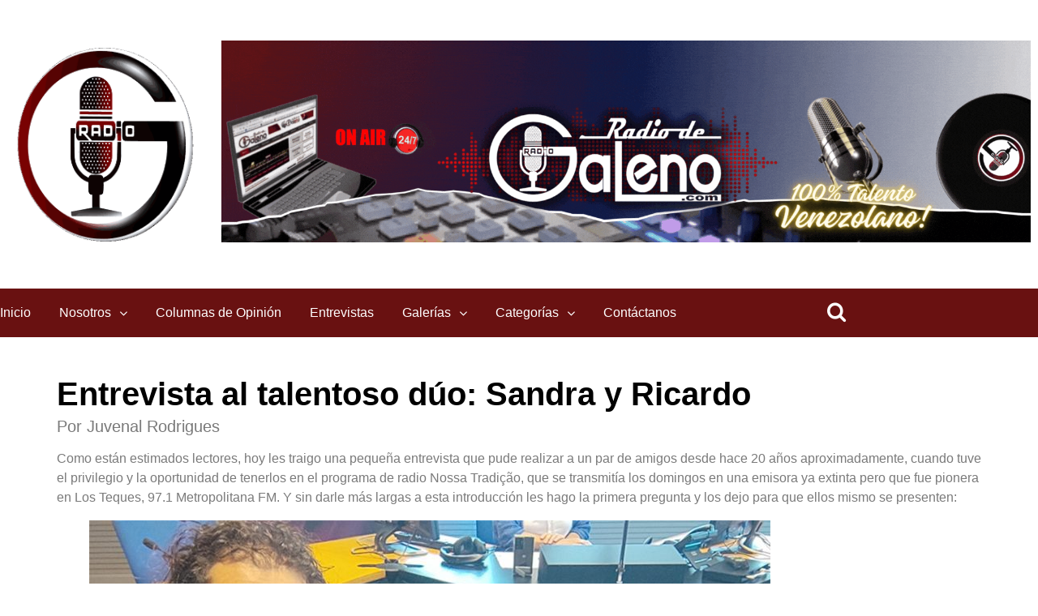

--- FILE ---
content_type: text/html; charset=UTF-8
request_url: https://radiodegaleno.com/entrevista-al-talentoso-duo-sandra-y-ricardo/
body_size: 37104
content:
<!doctype html>
<html lang="es">
<head><meta charset="UTF-8"><script>if(navigator.userAgent.match(/MSIE|Internet Explorer/i)||navigator.userAgent.match(/Trident\/7\..*?rv:11/i)){var href=document.location.href;if(!href.match(/[?&]noclsop/)){if(href.indexOf("?")==-1){if(href.indexOf("#")==-1){document.location.href=href+"?noclsop=1"}else{document.location.href=href.replace("#","?noclsop=1#")}}else{if(href.indexOf("#")==-1){document.location.href=href+"&noclsop=1"}else{document.location.href=href.replace("#","&noclsop=1#")}}}}</script><script>(()=>{class RocketLazyLoadScripts{constructor(){this.v="2.0.3",this.userEvents=["keydown","keyup","mousedown","mouseup","mousemove","mouseover","mouseenter","mouseout","mouseleave","touchmove","touchstart","touchend","touchcancel","wheel","click","dblclick","input","visibilitychange"],this.attributeEvents=["onblur","onclick","oncontextmenu","ondblclick","onfocus","onmousedown","onmouseenter","onmouseleave","onmousemove","onmouseout","onmouseover","onmouseup","onmousewheel","onscroll","onsubmit"]}async t(){this.i(),this.o(),/iP(ad|hone)/.test(navigator.userAgent)&&this.h(),this.u(),this.l(this),this.m(),this.k(this),this.p(this),this._(),await Promise.all([this.R(),this.L()]),this.lastBreath=Date.now(),this.S(this),this.P(),this.D(),this.O(),this.M(),await this.C(this.delayedScripts.normal),await this.C(this.delayedScripts.defer),await this.C(this.delayedScripts.async),this.F("domReady"),await this.T(),await this.j(),await this.I(),this.F("windowLoad"),await this.A(),window.dispatchEvent(new Event("rocket-allScriptsLoaded")),this.everythingLoaded=!0,this.lastTouchEnd&&await new Promise((t=>setTimeout(t,500-Date.now()+this.lastTouchEnd))),this.H(),this.F("all"),this.U(),this.W()}i(){this.CSPIssue=sessionStorage.getItem("rocketCSPIssue"),document.addEventListener("securitypolicyviolation",(t=>{this.CSPIssue||"script-src-elem"!==t.violatedDirective||"data"!==t.blockedURI||(this.CSPIssue=!0,sessionStorage.setItem("rocketCSPIssue",!0))}),{isRocket:!0})}o(){window.addEventListener("pageshow",(t=>{this.persisted=t.persisted,this.realWindowLoadedFired=!0}),{isRocket:!0}),window.addEventListener("pagehide",(()=>{this.onFirstUserAction=null}),{isRocket:!0})}h(){let t;function e(e){t=e}window.addEventListener("touchstart",e,{isRocket:!0}),window.addEventListener("touchend",(function i(o){Math.abs(o.changedTouches[0].pageX-t.changedTouches[0].pageX)<10&&Math.abs(o.changedTouches[0].pageY-t.changedTouches[0].pageY)<10&&o.timeStamp-t.timeStamp<200&&(o.target.dispatchEvent(new PointerEvent("click",{target:o.target,bubbles:!0,cancelable:!0,detail:1})),event.preventDefault(),window.removeEventListener("touchstart",e,{isRocket:!0}),window.removeEventListener("touchend",i,{isRocket:!0}))}),{isRocket:!0})}q(t){this.userActionTriggered||("mousemove"!==t.type||this.firstMousemoveIgnored?"keyup"===t.type||"mouseover"===t.type||"mouseout"===t.type||(this.userActionTriggered=!0,this.onFirstUserAction&&this.onFirstUserAction()):this.firstMousemoveIgnored=!0),"click"===t.type&&t.preventDefault(),this.savedUserEvents.length>0&&(t.stopPropagation(),t.stopImmediatePropagation()),"touchstart"===this.lastEvent&&"touchend"===t.type&&(this.lastTouchEnd=Date.now()),"click"===t.type&&(this.lastTouchEnd=0),this.lastEvent=t.type,this.savedUserEvents.push(t)}u(){this.savedUserEvents=[],this.userEventHandler=this.q.bind(this),this.userEvents.forEach((t=>window.addEventListener(t,this.userEventHandler,{passive:!1,isRocket:!0})))}U(){this.userEvents.forEach((t=>window.removeEventListener(t,this.userEventHandler,{passive:!1,isRocket:!0}))),this.savedUserEvents.forEach((t=>{t.target.dispatchEvent(new window[t.constructor.name](t.type,t))}))}m(){this.eventsMutationObserver=new MutationObserver((t=>{const e="return false";for(const i of t){if("attributes"===i.type){const t=i.target.getAttribute(i.attributeName);t&&t!==e&&(i.target.setAttribute("data-rocket-"+i.attributeName,t),i.target["rocket"+i.attributeName]=new Function("event",t),i.target.setAttribute(i.attributeName,e))}"childList"===i.type&&i.addedNodes.forEach((t=>{if(t.nodeType===Node.ELEMENT_NODE)for(const i of t.attributes)this.attributeEvents.includes(i.name)&&i.value&&""!==i.value&&(t.setAttribute("data-rocket-"+i.name,i.value),t["rocket"+i.name]=new Function("event",i.value),t.setAttribute(i.name,e))}))}})),this.eventsMutationObserver.observe(document,{subtree:!0,childList:!0,attributeFilter:this.attributeEvents})}H(){this.eventsMutationObserver.disconnect(),this.attributeEvents.forEach((t=>{document.querySelectorAll("[data-rocket-"+t+"]").forEach((e=>{e.setAttribute(t,e.getAttribute("data-rocket-"+t)),e.removeAttribute("data-rocket-"+t)}))}))}k(t){Object.defineProperty(HTMLElement.prototype,"onclick",{get(){return this.rocketonclick||null},set(e){this.rocketonclick=e,this.setAttribute(t.everythingLoaded?"onclick":"data-rocket-onclick","this.rocketonclick(event)")}})}S(t){function e(e,i){let o=e[i];e[i]=null,Object.defineProperty(e,i,{get:()=>o,set(s){t.everythingLoaded?o=s:e["rocket"+i]=o=s}})}e(document,"onreadystatechange"),e(window,"onload"),e(window,"onpageshow");try{Object.defineProperty(document,"readyState",{get:()=>t.rocketReadyState,set(e){t.rocketReadyState=e},configurable:!0}),document.readyState="loading"}catch(t){console.log("WPRocket DJE readyState conflict, bypassing")}}l(t){this.originalAddEventListener=EventTarget.prototype.addEventListener,this.originalRemoveEventListener=EventTarget.prototype.removeEventListener,this.savedEventListeners=[],EventTarget.prototype.addEventListener=function(e,i,o){o&&o.isRocket||!t.B(e,this)&&!t.userEvents.includes(e)||t.B(e,this)&&!t.userActionTriggered||e.startsWith("rocket-")||t.everythingLoaded?t.originalAddEventListener.call(this,e,i,o):t.savedEventListeners.push({target:this,remove:!1,type:e,func:i,options:o})},EventTarget.prototype.removeEventListener=function(e,i,o){o&&o.isRocket||!t.B(e,this)&&!t.userEvents.includes(e)||t.B(e,this)&&!t.userActionTriggered||e.startsWith("rocket-")||t.everythingLoaded?t.originalRemoveEventListener.call(this,e,i,o):t.savedEventListeners.push({target:this,remove:!0,type:e,func:i,options:o})}}F(t){"all"===t&&(EventTarget.prototype.addEventListener=this.originalAddEventListener,EventTarget.prototype.removeEventListener=this.originalRemoveEventListener),this.savedEventListeners=this.savedEventListeners.filter((e=>{let i=e.type,o=e.target||window;return"domReady"===t&&"DOMContentLoaded"!==i&&"readystatechange"!==i||("windowLoad"===t&&"load"!==i&&"readystatechange"!==i&&"pageshow"!==i||(this.B(i,o)&&(i="rocket-"+i),e.remove?o.removeEventListener(i,e.func,e.options):o.addEventListener(i,e.func,e.options),!1))}))}p(t){let e;function i(e){return t.everythingLoaded?e:e.split(" ").map((t=>"load"===t||t.startsWith("load.")?"rocket-jquery-load":t)).join(" ")}function o(o){function s(e){const s=o.fn[e];o.fn[e]=o.fn.init.prototype[e]=function(){return this[0]===window&&t.userActionTriggered&&("string"==typeof arguments[0]||arguments[0]instanceof String?arguments[0]=i(arguments[0]):"object"==typeof arguments[0]&&Object.keys(arguments[0]).forEach((t=>{const e=arguments[0][t];delete arguments[0][t],arguments[0][i(t)]=e}))),s.apply(this,arguments),this}}if(o&&o.fn&&!t.allJQueries.includes(o)){const e={DOMContentLoaded:[],"rocket-DOMContentLoaded":[]};for(const t in e)document.addEventListener(t,(()=>{e[t].forEach((t=>t()))}),{isRocket:!0});o.fn.ready=o.fn.init.prototype.ready=function(i){function s(){parseInt(o.fn.jquery)>2?setTimeout((()=>i.bind(document)(o))):i.bind(document)(o)}return t.realDomReadyFired?!t.userActionTriggered||t.fauxDomReadyFired?s():e["rocket-DOMContentLoaded"].push(s):e.DOMContentLoaded.push(s),o([])},s("on"),s("one"),s("off"),t.allJQueries.push(o)}e=o}t.allJQueries=[],o(window.jQuery),Object.defineProperty(window,"jQuery",{get:()=>e,set(t){o(t)}})}P(){const t=new Map;document.write=document.writeln=function(e){const i=document.currentScript,o=document.createRange(),s=i.parentElement;let n=t.get(i);void 0===n&&(n=i.nextSibling,t.set(i,n));const c=document.createDocumentFragment();o.setStart(c,0),c.appendChild(o.createContextualFragment(e)),s.insertBefore(c,n)}}async R(){return new Promise((t=>{this.userActionTriggered?t():this.onFirstUserAction=t}))}async L(){return new Promise((t=>{document.addEventListener("DOMContentLoaded",(()=>{this.realDomReadyFired=!0,t()}),{isRocket:!0})}))}async I(){return this.realWindowLoadedFired?Promise.resolve():new Promise((t=>{window.addEventListener("load",t,{isRocket:!0})}))}M(){this.pendingScripts=[];this.scriptsMutationObserver=new MutationObserver((t=>{for(const e of t)e.addedNodes.forEach((t=>{"SCRIPT"!==t.tagName||t.noModule||t.isWPRocket||this.pendingScripts.push({script:t,promise:new Promise((e=>{const i=()=>{const i=this.pendingScripts.findIndex((e=>e.script===t));i>=0&&this.pendingScripts.splice(i,1),e()};t.addEventListener("load",i,{isRocket:!0}),t.addEventListener("error",i,{isRocket:!0}),setTimeout(i,1e3)}))})}))})),this.scriptsMutationObserver.observe(document,{childList:!0,subtree:!0})}async j(){await this.J(),this.pendingScripts.length?(await this.pendingScripts[0].promise,await this.j()):this.scriptsMutationObserver.disconnect()}D(){this.delayedScripts={normal:[],async:[],defer:[]},document.querySelectorAll("script[type$=rocketlazyloadscript]").forEach((t=>{t.hasAttribute("data-rocket-src")?t.hasAttribute("async")&&!1!==t.async?this.delayedScripts.async.push(t):t.hasAttribute("defer")&&!1!==t.defer||"module"===t.getAttribute("data-rocket-type")?this.delayedScripts.defer.push(t):this.delayedScripts.normal.push(t):this.delayedScripts.normal.push(t)}))}async _(){await this.L();let t=[];document.querySelectorAll("script[type$=rocketlazyloadscript][data-rocket-src]").forEach((e=>{let i=e.getAttribute("data-rocket-src");if(i&&!i.startsWith("data:")){i.startsWith("//")&&(i=location.protocol+i);try{const o=new URL(i).origin;o!==location.origin&&t.push({src:o,crossOrigin:e.crossOrigin||"module"===e.getAttribute("data-rocket-type")})}catch(t){}}})),t=[...new Map(t.map((t=>[JSON.stringify(t),t]))).values()],this.N(t,"preconnect")}async $(t){if(await this.G(),!0!==t.noModule||!("noModule"in HTMLScriptElement.prototype))return new Promise((e=>{let i;function o(){(i||t).setAttribute("data-rocket-status","executed"),e()}try{if(navigator.userAgent.includes("Firefox/")||""===navigator.vendor||this.CSPIssue)i=document.createElement("script"),[...t.attributes].forEach((t=>{let e=t.nodeName;"type"!==e&&("data-rocket-type"===e&&(e="type"),"data-rocket-src"===e&&(e="src"),i.setAttribute(e,t.nodeValue))})),t.text&&(i.text=t.text),t.nonce&&(i.nonce=t.nonce),i.hasAttribute("src")?(i.addEventListener("load",o,{isRocket:!0}),i.addEventListener("error",(()=>{i.setAttribute("data-rocket-status","failed-network"),e()}),{isRocket:!0}),setTimeout((()=>{i.isConnected||e()}),1)):(i.text=t.text,o()),i.isWPRocket=!0,t.parentNode.replaceChild(i,t);else{const i=t.getAttribute("data-rocket-type"),s=t.getAttribute("data-rocket-src");i?(t.type=i,t.removeAttribute("data-rocket-type")):t.removeAttribute("type"),t.addEventListener("load",o,{isRocket:!0}),t.addEventListener("error",(i=>{this.CSPIssue&&i.target.src.startsWith("data:")?(console.log("WPRocket: CSP fallback activated"),t.removeAttribute("src"),this.$(t).then(e)):(t.setAttribute("data-rocket-status","failed-network"),e())}),{isRocket:!0}),s?(t.fetchPriority="high",t.removeAttribute("data-rocket-src"),t.src=s):t.src="data:text/javascript;base64,"+window.btoa(unescape(encodeURIComponent(t.text)))}}catch(i){t.setAttribute("data-rocket-status","failed-transform"),e()}}));t.setAttribute("data-rocket-status","skipped")}async C(t){const e=t.shift();return e?(e.isConnected&&await this.$(e),this.C(t)):Promise.resolve()}O(){this.N([...this.delayedScripts.normal,...this.delayedScripts.defer,...this.delayedScripts.async],"preload")}N(t,e){this.trash=this.trash||[];let i=!0;var o=document.createDocumentFragment();t.forEach((t=>{const s=t.getAttribute&&t.getAttribute("data-rocket-src")||t.src;if(s&&!s.startsWith("data:")){const n=document.createElement("link");n.href=s,n.rel=e,"preconnect"!==e&&(n.as="script",n.fetchPriority=i?"high":"low"),t.getAttribute&&"module"===t.getAttribute("data-rocket-type")&&(n.crossOrigin=!0),t.crossOrigin&&(n.crossOrigin=t.crossOrigin),t.integrity&&(n.integrity=t.integrity),t.nonce&&(n.nonce=t.nonce),o.appendChild(n),this.trash.push(n),i=!1}})),document.head.appendChild(o)}W(){this.trash.forEach((t=>t.remove()))}async T(){try{document.readyState="interactive"}catch(t){}this.fauxDomReadyFired=!0;try{await this.G(),document.dispatchEvent(new Event("rocket-readystatechange")),await this.G(),document.rocketonreadystatechange&&document.rocketonreadystatechange(),await this.G(),document.dispatchEvent(new Event("rocket-DOMContentLoaded")),await this.G(),window.dispatchEvent(new Event("rocket-DOMContentLoaded"))}catch(t){console.error(t)}}async A(){try{document.readyState="complete"}catch(t){}try{await this.G(),document.dispatchEvent(new Event("rocket-readystatechange")),await this.G(),document.rocketonreadystatechange&&document.rocketonreadystatechange(),await this.G(),window.dispatchEvent(new Event("rocket-load")),await this.G(),window.rocketonload&&window.rocketonload(),await this.G(),this.allJQueries.forEach((t=>t(window).trigger("rocket-jquery-load"))),await this.G();const t=new Event("rocket-pageshow");t.persisted=this.persisted,window.dispatchEvent(t),await this.G(),window.rocketonpageshow&&window.rocketonpageshow({persisted:this.persisted})}catch(t){console.error(t)}}async G(){Date.now()-this.lastBreath>45&&(await this.J(),this.lastBreath=Date.now())}async J(){return document.hidden?new Promise((t=>setTimeout(t))):new Promise((t=>requestAnimationFrame(t)))}B(t,e){return e===document&&"readystatechange"===t||(e===document&&"DOMContentLoaded"===t||(e===window&&"DOMContentLoaded"===t||(e===window&&"load"===t||e===window&&"pageshow"===t)))}static run(){(new RocketLazyLoadScripts).t()}}RocketLazyLoadScripts.run()})();</script>
	
	<meta name="viewport" content="width=device-width, initial-scale=1">
	<link rel="profile" href="https://gmpg.org/xfn/11">
	<title>Radio de GalenoEmisora radial Online con la más completa selección de música 100% hecha por cantautores venezolanos, sólo éxitos de todos los tiempos y géneros (Pop, Rock, Reggae, Baladas, Urbano, Latina, Neo-Folklore, Tradicional) entrevistas y especiales musicales. Incluye noticias escritas actualizadas sobre música, teatro, cine y entretenimiento en general tanto de Venezuela como del Mundo.Entrevista al talentoso dúo: Sandra y Ricardo</title>
<meta name='robots' content='max-image-preview:large' />
<!-- Jetpack Site Verification Tags -->
<meta name="google-site-verification" content="n9DneZiyKDmhO3U6ia4Fq2OgnmurJ7G1Y8GkaAOUpno" />
<link rel='dns-prefetch' href='//stats.wp.com' />
<link rel='dns-prefetch' href='//widgets.wp.com' />
<link rel='dns-prefetch' href='//s0.wp.com' />
<link rel='dns-prefetch' href='//0.gravatar.com' />
<link rel='dns-prefetch' href='//1.gravatar.com' />
<link rel='dns-prefetch' href='//2.gravatar.com' />

<link rel='preconnect' href='//c0.wp.com' />
<link rel="alternate" type="application/rss+xml" title="Radio de Galeno &raquo; Feed" href="https://radiodegaleno.com/feed/" />
<link rel="alternate" type="application/rss+xml" title="Radio de Galeno &raquo; Feed de los comentarios" href="https://radiodegaleno.com/comments/feed/" />
<link rel="alternate" title="oEmbed (JSON)" type="application/json+oembed" href="https://radiodegaleno.com/wp-json/oembed/1.0/embed?url=https%3A%2F%2Fradiodegaleno.com%2Fentrevista-al-talentoso-duo-sandra-y-ricardo%2F" />
<link rel="alternate" title="oEmbed (XML)" type="text/xml+oembed" href="https://radiodegaleno.com/wp-json/oembed/1.0/embed?url=https%3A%2F%2Fradiodegaleno.com%2Fentrevista-al-talentoso-duo-sandra-y-ricardo%2F&#038;format=xml" />
<style id='wp-img-auto-sizes-contain-inline-css'>
img:is([sizes=auto i],[sizes^="auto," i]){contain-intrinsic-size:3000px 1500px}
/*# sourceURL=wp-img-auto-sizes-contain-inline-css */
</style>
<link data-minify="1" rel='stylesheet' id='audio8-html5_site_css-css' href='https://radiodegaleno.com/wp-content/cache/background-css/1/radiodegaleno.com/wp-content/cache/min/1/wp-content/plugins/lbg-audio8-html5-radio_ads/audio8_html5/audio8_html5.css?ver=1768515420&wpr_t=1768538547' media='all' />
<style id='wp-emoji-styles-inline-css'>

	img.wp-smiley, img.emoji {
		display: inline !important;
		border: none !important;
		box-shadow: none !important;
		height: 1em !important;
		width: 1em !important;
		margin: 0 0.07em !important;
		vertical-align: -0.1em !important;
		background: none !important;
		padding: 0 !important;
	}
/*# sourceURL=wp-emoji-styles-inline-css */
</style>
<link data-minify="1" rel='stylesheet' id='wp-block-library-css' href='https://radiodegaleno.com/wp-content/cache/min/1/wp-content/plugins/gutenberg/build/styles/block-library/style.css?ver=1768515424' media='all' />
<link data-minify="1" rel='stylesheet' id='mediaelement-css' href='https://radiodegaleno.com/wp-content/cache/background-css/1/radiodegaleno.com/wp-content/cache/min/1/c/6.9/wp-includes/js/mediaelement/mediaelementplayer-legacy.min.css?ver=1768515420&wpr_t=1768538547' media='all' />
<link data-minify="1" rel='stylesheet' id='wp-mediaelement-css' href='https://radiodegaleno.com/wp-content/cache/min/1/c/6.9/wp-includes/js/mediaelement/wp-mediaelement.min.css?ver=1768515420' media='all' />
<style id='jetpack-sharing-buttons-style-inline-css'>
.jetpack-sharing-buttons__services-list{display:flex;flex-direction:row;flex-wrap:wrap;gap:0;list-style-type:none;margin:5px;padding:0}.jetpack-sharing-buttons__services-list.has-small-icon-size{font-size:12px}.jetpack-sharing-buttons__services-list.has-normal-icon-size{font-size:16px}.jetpack-sharing-buttons__services-list.has-large-icon-size{font-size:24px}.jetpack-sharing-buttons__services-list.has-huge-icon-size{font-size:36px}@media print{.jetpack-sharing-buttons__services-list{display:none!important}}.editor-styles-wrapper .wp-block-jetpack-sharing-buttons{gap:0;padding-inline-start:0}ul.jetpack-sharing-buttons__services-list.has-background{padding:1.25em 2.375em}
/*# sourceURL=https://radiodegaleno.com/wp-content/plugins/jetpack/_inc/blocks/sharing-buttons/view.css */
</style>
<style id='global-styles-inline-css'>
:root{--wp--preset--aspect-ratio--square: 1;--wp--preset--aspect-ratio--4-3: 4/3;--wp--preset--aspect-ratio--3-4: 3/4;--wp--preset--aspect-ratio--3-2: 3/2;--wp--preset--aspect-ratio--2-3: 2/3;--wp--preset--aspect-ratio--16-9: 16/9;--wp--preset--aspect-ratio--9-16: 9/16;--wp--preset--color--black: #000000;--wp--preset--color--cyan-bluish-gray: #abb8c3;--wp--preset--color--white: #ffffff;--wp--preset--color--pale-pink: #f78da7;--wp--preset--color--vivid-red: #cf2e2e;--wp--preset--color--luminous-vivid-orange: #ff6900;--wp--preset--color--luminous-vivid-amber: #fcb900;--wp--preset--color--light-green-cyan: #7bdcb5;--wp--preset--color--vivid-green-cyan: #00d084;--wp--preset--color--pale-cyan-blue: #8ed1fc;--wp--preset--color--vivid-cyan-blue: #0693e3;--wp--preset--color--vivid-purple: #9b51e0;--wp--preset--gradient--vivid-cyan-blue-to-vivid-purple: linear-gradient(135deg,rgb(6,147,227) 0%,rgb(155,81,224) 100%);--wp--preset--gradient--light-green-cyan-to-vivid-green-cyan: linear-gradient(135deg,rgb(122,220,180) 0%,rgb(0,208,130) 100%);--wp--preset--gradient--luminous-vivid-amber-to-luminous-vivid-orange: linear-gradient(135deg,rgb(252,185,0) 0%,rgb(255,105,0) 100%);--wp--preset--gradient--luminous-vivid-orange-to-vivid-red: linear-gradient(135deg,rgb(255,105,0) 0%,rgb(207,46,46) 100%);--wp--preset--gradient--very-light-gray-to-cyan-bluish-gray: linear-gradient(135deg,rgb(238,238,238) 0%,rgb(169,184,195) 100%);--wp--preset--gradient--cool-to-warm-spectrum: linear-gradient(135deg,rgb(74,234,220) 0%,rgb(151,120,209) 20%,rgb(207,42,186) 40%,rgb(238,44,130) 60%,rgb(251,105,98) 80%,rgb(254,248,76) 100%);--wp--preset--gradient--blush-light-purple: linear-gradient(135deg,rgb(255,206,236) 0%,rgb(152,150,240) 100%);--wp--preset--gradient--blush-bordeaux: linear-gradient(135deg,rgb(254,205,165) 0%,rgb(254,45,45) 50%,rgb(107,0,62) 100%);--wp--preset--gradient--luminous-dusk: linear-gradient(135deg,rgb(255,203,112) 0%,rgb(199,81,192) 50%,rgb(65,88,208) 100%);--wp--preset--gradient--pale-ocean: linear-gradient(135deg,rgb(255,245,203) 0%,rgb(182,227,212) 50%,rgb(51,167,181) 100%);--wp--preset--gradient--electric-grass: linear-gradient(135deg,rgb(202,248,128) 0%,rgb(113,206,126) 100%);--wp--preset--gradient--midnight: linear-gradient(135deg,rgb(2,3,129) 0%,rgb(40,116,252) 100%);--wp--preset--font-size--small: 13px;--wp--preset--font-size--medium: 20px;--wp--preset--font-size--large: 36px;--wp--preset--font-size--x-large: 42px;--wp--preset--spacing--20: 0.44rem;--wp--preset--spacing--30: 0.67rem;--wp--preset--spacing--40: 1rem;--wp--preset--spacing--50: 1.5rem;--wp--preset--spacing--60: 2.25rem;--wp--preset--spacing--70: 3.38rem;--wp--preset--spacing--80: 5.06rem;--wp--preset--shadow--natural: 6px 6px 9px rgba(0, 0, 0, 0.2);--wp--preset--shadow--deep: 12px 12px 50px rgba(0, 0, 0, 0.4);--wp--preset--shadow--sharp: 6px 6px 0px rgba(0, 0, 0, 0.2);--wp--preset--shadow--outlined: 6px 6px 0px -3px rgb(255, 255, 255), 6px 6px rgb(0, 0, 0);--wp--preset--shadow--crisp: 6px 6px 0px rgb(0, 0, 0);}:root { --wp--style--global--content-size: 800px;--wp--style--global--wide-size: 1200px; }:where(body) { margin: 0; }.wp-site-blocks > .alignleft { float: left; margin-right: 2em; }.wp-site-blocks > .alignright { float: right; margin-left: 2em; }.wp-site-blocks > .aligncenter { justify-content: center; margin-left: auto; margin-right: auto; }:where(.wp-site-blocks) > * { margin-block-start: 24px; margin-block-end: 0; }:where(.wp-site-blocks) > :first-child { margin-block-start: 0; }:where(.wp-site-blocks) > :last-child { margin-block-end: 0; }:root { --wp--style--block-gap: 24px; }:root :where(.is-layout-flow) > :first-child{margin-block-start: 0;}:root :where(.is-layout-flow) > :last-child{margin-block-end: 0;}:root :where(.is-layout-flow) > *{margin-block-start: 24px;margin-block-end: 0;}:root :where(.is-layout-constrained) > :first-child{margin-block-start: 0;}:root :where(.is-layout-constrained) > :last-child{margin-block-end: 0;}:root :where(.is-layout-constrained) > *{margin-block-start: 24px;margin-block-end: 0;}:root :where(.is-layout-flex){gap: 24px;}:root :where(.is-layout-grid){gap: 24px;}.is-layout-flow > .alignleft{float: left;margin-inline-start: 0;margin-inline-end: 2em;}.is-layout-flow > .alignright{float: right;margin-inline-start: 2em;margin-inline-end: 0;}.is-layout-flow > .aligncenter{margin-left: auto !important;margin-right: auto !important;}.is-layout-constrained > .alignleft{float: left;margin-inline-start: 0;margin-inline-end: 2em;}.is-layout-constrained > .alignright{float: right;margin-inline-start: 2em;margin-inline-end: 0;}.is-layout-constrained > .aligncenter{margin-left: auto !important;margin-right: auto !important;}.is-layout-constrained > :where(:not(.alignleft):not(.alignright):not(.alignfull)){max-width: var(--wp--style--global--content-size);margin-left: auto !important;margin-right: auto !important;}.is-layout-constrained > .alignwide{max-width: var(--wp--style--global--wide-size);}body .is-layout-flex{display: flex;}.is-layout-flex{flex-wrap: wrap;align-items: center;}.is-layout-flex > :is(*, div){margin: 0;}body .is-layout-grid{display: grid;}.is-layout-grid > :is(*, div){margin: 0;}body{padding-top: 0px;padding-right: 0px;padding-bottom: 0px;padding-left: 0px;}a:where(:not(.wp-element-button)){text-decoration: underline;}:root :where(.wp-element-button, .wp-block-button__link){background-color: #32373c;border-width: 0;color: #fff;font-family: inherit;font-size: inherit;font-style: inherit;font-weight: inherit;letter-spacing: inherit;line-height: inherit;padding-top: calc(0.667em + 2px);padding-right: calc(1.333em + 2px);padding-bottom: calc(0.667em + 2px);padding-left: calc(1.333em + 2px);text-decoration: none;text-transform: inherit;}.has-black-color{color: var(--wp--preset--color--black) !important;}.has-cyan-bluish-gray-color{color: var(--wp--preset--color--cyan-bluish-gray) !important;}.has-white-color{color: var(--wp--preset--color--white) !important;}.has-pale-pink-color{color: var(--wp--preset--color--pale-pink) !important;}.has-vivid-red-color{color: var(--wp--preset--color--vivid-red) !important;}.has-luminous-vivid-orange-color{color: var(--wp--preset--color--luminous-vivid-orange) !important;}.has-luminous-vivid-amber-color{color: var(--wp--preset--color--luminous-vivid-amber) !important;}.has-light-green-cyan-color{color: var(--wp--preset--color--light-green-cyan) !important;}.has-vivid-green-cyan-color{color: var(--wp--preset--color--vivid-green-cyan) !important;}.has-pale-cyan-blue-color{color: var(--wp--preset--color--pale-cyan-blue) !important;}.has-vivid-cyan-blue-color{color: var(--wp--preset--color--vivid-cyan-blue) !important;}.has-vivid-purple-color{color: var(--wp--preset--color--vivid-purple) !important;}.has-black-background-color{background-color: var(--wp--preset--color--black) !important;}.has-cyan-bluish-gray-background-color{background-color: var(--wp--preset--color--cyan-bluish-gray) !important;}.has-white-background-color{background-color: var(--wp--preset--color--white) !important;}.has-pale-pink-background-color{background-color: var(--wp--preset--color--pale-pink) !important;}.has-vivid-red-background-color{background-color: var(--wp--preset--color--vivid-red) !important;}.has-luminous-vivid-orange-background-color{background-color: var(--wp--preset--color--luminous-vivid-orange) !important;}.has-luminous-vivid-amber-background-color{background-color: var(--wp--preset--color--luminous-vivid-amber) !important;}.has-light-green-cyan-background-color{background-color: var(--wp--preset--color--light-green-cyan) !important;}.has-vivid-green-cyan-background-color{background-color: var(--wp--preset--color--vivid-green-cyan) !important;}.has-pale-cyan-blue-background-color{background-color: var(--wp--preset--color--pale-cyan-blue) !important;}.has-vivid-cyan-blue-background-color{background-color: var(--wp--preset--color--vivid-cyan-blue) !important;}.has-vivid-purple-background-color{background-color: var(--wp--preset--color--vivid-purple) !important;}.has-black-border-color{border-color: var(--wp--preset--color--black) !important;}.has-cyan-bluish-gray-border-color{border-color: var(--wp--preset--color--cyan-bluish-gray) !important;}.has-white-border-color{border-color: var(--wp--preset--color--white) !important;}.has-pale-pink-border-color{border-color: var(--wp--preset--color--pale-pink) !important;}.has-vivid-red-border-color{border-color: var(--wp--preset--color--vivid-red) !important;}.has-luminous-vivid-orange-border-color{border-color: var(--wp--preset--color--luminous-vivid-orange) !important;}.has-luminous-vivid-amber-border-color{border-color: var(--wp--preset--color--luminous-vivid-amber) !important;}.has-light-green-cyan-border-color{border-color: var(--wp--preset--color--light-green-cyan) !important;}.has-vivid-green-cyan-border-color{border-color: var(--wp--preset--color--vivid-green-cyan) !important;}.has-pale-cyan-blue-border-color{border-color: var(--wp--preset--color--pale-cyan-blue) !important;}.has-vivid-cyan-blue-border-color{border-color: var(--wp--preset--color--vivid-cyan-blue) !important;}.has-vivid-purple-border-color{border-color: var(--wp--preset--color--vivid-purple) !important;}.has-vivid-cyan-blue-to-vivid-purple-gradient-background{background: var(--wp--preset--gradient--vivid-cyan-blue-to-vivid-purple) !important;}.has-light-green-cyan-to-vivid-green-cyan-gradient-background{background: var(--wp--preset--gradient--light-green-cyan-to-vivid-green-cyan) !important;}.has-luminous-vivid-amber-to-luminous-vivid-orange-gradient-background{background: var(--wp--preset--gradient--luminous-vivid-amber-to-luminous-vivid-orange) !important;}.has-luminous-vivid-orange-to-vivid-red-gradient-background{background: var(--wp--preset--gradient--luminous-vivid-orange-to-vivid-red) !important;}.has-very-light-gray-to-cyan-bluish-gray-gradient-background{background: var(--wp--preset--gradient--very-light-gray-to-cyan-bluish-gray) !important;}.has-cool-to-warm-spectrum-gradient-background{background: var(--wp--preset--gradient--cool-to-warm-spectrum) !important;}.has-blush-light-purple-gradient-background{background: var(--wp--preset--gradient--blush-light-purple) !important;}.has-blush-bordeaux-gradient-background{background: var(--wp--preset--gradient--blush-bordeaux) !important;}.has-luminous-dusk-gradient-background{background: var(--wp--preset--gradient--luminous-dusk) !important;}.has-pale-ocean-gradient-background{background: var(--wp--preset--gradient--pale-ocean) !important;}.has-electric-grass-gradient-background{background: var(--wp--preset--gradient--electric-grass) !important;}.has-midnight-gradient-background{background: var(--wp--preset--gradient--midnight) !important;}.has-small-font-size{font-size: var(--wp--preset--font-size--small) !important;}.has-medium-font-size{font-size: var(--wp--preset--font-size--medium) !important;}.has-large-font-size{font-size: var(--wp--preset--font-size--large) !important;}.has-x-large-font-size{font-size: var(--wp--preset--font-size--x-large) !important;}
:root :where(.wp-block-pullquote){font-size: 1.5em;line-height: 1.6;}
/*# sourceURL=global-styles-inline-css */
</style>
<link data-minify="1" rel='stylesheet' id='elespare-icons-css' href='https://radiodegaleno.com/wp-content/cache/min/1/wp-content/plugins/elespare/assets/font/elespare-icons.css?ver=1768515420' media='all' />
<link data-minify="1" rel='stylesheet' id='elementor-icons-css' href='https://radiodegaleno.com/wp-content/cache/min/1/wp-content/plugins/elementor/assets/lib/eicons/css/elementor-icons.min.css?ver=1768515420' media='all' />
<link rel='stylesheet' id='elementor-frontend-css' href='https://radiodegaleno.com/wp-content/plugins/elementor/assets/css/frontend.min.css?ver=3.34.1' media='all' />
<link rel='stylesheet' id='elementor-post-3876-css' href='https://radiodegaleno.com/wp-content/uploads/elementor/css/post-3876.css?ver=1768515374' media='all' />
<link rel='stylesheet' id='elespare-posts-grid-css' href='https://radiodegaleno.com/wp-content/plugins/elespare/dist/elespare.style.build.min.css?ver=3.3.7' media='all' />
<link data-minify="1" rel='stylesheet' id='hello-elementor-css' href='https://radiodegaleno.com/wp-content/cache/min/1/wp-content/themes/hello-elementor/assets/css/reset.css?ver=1768515420' media='all' />
<link data-minify="1" rel='stylesheet' id='hello-elementor-theme-style-css' href='https://radiodegaleno.com/wp-content/cache/min/1/wp-content/themes/hello-elementor/assets/css/theme.css?ver=1768515420' media='all' />
<link data-minify="1" rel='stylesheet' id='hello-elementor-header-footer-css' href='https://radiodegaleno.com/wp-content/cache/min/1/wp-content/themes/hello-elementor/assets/css/header-footer.css?ver=1768515420' media='all' />
<link data-minify="1" rel='stylesheet' id='jetpack_likes-css' href='https://radiodegaleno.com/wp-content/cache/min/1/p/jetpack/15.4/modules/likes/style.css?ver=1768515420' media='all' />
<link rel='stylesheet' id='widget-image-css' href='https://radiodegaleno.com/wp-content/plugins/elementor/assets/css/widget-image.min.css?ver=3.34.1' media='all' />
<link data-minify="1" rel='stylesheet' id='swiper-css' href='https://radiodegaleno.com/wp-content/cache/min/1/wp-content/plugins/elementor/assets/lib/swiper/v8/css/swiper.min.css?ver=1768515420' media='all' />
<link rel='stylesheet' id='e-swiper-css' href='https://radiodegaleno.com/wp-content/plugins/elementor/assets/css/conditionals/e-swiper.min.css?ver=3.34.1' media='all' />
<link rel='stylesheet' id='widget-image-carousel-css' href='https://radiodegaleno.com/wp-content/plugins/elementor/assets/css/widget-image-carousel.min.css?ver=3.34.1' media='all' />
<link rel='stylesheet' id='e-sticky-css' href='https://radiodegaleno.com/wp-content/plugins/elementor-pro/assets/css/modules/sticky.min.css?ver=3.28.2' media='all' />
<link rel='stylesheet' id='widget-icon-list-css' href='https://radiodegaleno.com/wp-content/plugins/elementor/assets/css/widget-icon-list.min.css?ver=3.34.1' media='all' />
<link rel='stylesheet' id='widget-social-icons-css' href='https://radiodegaleno.com/wp-content/plugins/elementor/assets/css/widget-social-icons.min.css?ver=3.34.1' media='all' />
<link rel='stylesheet' id='e-apple-webkit-css' href='https://radiodegaleno.com/wp-content/plugins/elementor/assets/css/conditionals/apple-webkit.min.css?ver=3.34.1' media='all' />
<link rel='stylesheet' id='widget-heading-css' href='https://radiodegaleno.com/wp-content/plugins/elementor/assets/css/widget-heading.min.css?ver=3.34.1' media='all' />
<link rel='stylesheet' id='elementor-post-7113-css' href='https://radiodegaleno.com/wp-content/cache/background-css/1/radiodegaleno.com/wp-content/uploads/elementor/css/post-7113.css?ver=1768515376&wpr_t=1768538548' media='all' />
<link rel='stylesheet' id='elementor-post-7122-css' href='https://radiodegaleno.com/wp-content/cache/background-css/1/radiodegaleno.com/wp-content/uploads/elementor/css/post-7122.css?ver=1768515376&wpr_t=1768538548' media='all' />
<link rel='stylesheet' id='elementor-post-7641-css' href='https://radiodegaleno.com/wp-content/uploads/elementor/css/post-7641.css?ver=1768515523' media='all' />
<link rel='stylesheet' id='hello-elementor-child-style-css' href='https://radiodegaleno.com/wp-content/themes/hello-theme-child-master/style.css?ver=2.0.0' media='all' />
<link data-minify="1" rel='stylesheet' id='sharedaddy-css' href='https://radiodegaleno.com/wp-content/cache/min/1/p/jetpack/15.4/modules/sharedaddy/sharing.css?ver=1768515420' media='all' />
<link data-minify="1" rel='stylesheet' id='social-logos-css' href='https://radiodegaleno.com/wp-content/cache/min/1/p/jetpack/15.4/_inc/social-logos/social-logos.min.css?ver=1768515420' media='all' />
<link data-minify="1" rel='stylesheet' id='elementor-gf-local-roboto-css' href='https://radiodegaleno.com/wp-content/cache/min/1/radiodegaleno/wp-content/uploads/elementor/google-fonts/css/roboto.css?ver=1768515423' media='all' />
<link data-minify="1" rel='stylesheet' id='elementor-gf-local-robotoslab-css' href='https://radiodegaleno.com/wp-content/cache/min/1/radiodegaleno/wp-content/uploads/elementor/google-fonts/css/robotoslab.css?ver=1768515426' media='all' />
<link data-minify="1" rel='stylesheet' id='elementor-gf-local-jost-css' href='https://radiodegaleno.com/wp-content/cache/min/1/radiodegaleno/wp-content/uploads/elementor/google-fonts/css/jost.css?ver=1768515431' media='all' />
<link data-minify="1" rel='stylesheet' id='elementor-gf-local-lato-css' href='https://radiodegaleno.com/wp-content/cache/min/1/radiodegaleno/wp-content/uploads/elementor/google-fonts/css/lato.css?ver=1768515432' media='all' />
<link data-minify="1" rel='stylesheet' id='elementor-gf-local-notoserif-css' href='https://radiodegaleno.com/wp-content/cache/min/1/radiodegaleno/wp-content/uploads/elementor/google-fonts/css/notoserif.css?ver=1768515434' media='all' />
<link rel='stylesheet' id='elementor-icons-shared-0-css' href='https://radiodegaleno.com/wp-content/plugins/elementor/assets/lib/font-awesome/css/fontawesome.min.css?ver=5.15.3' media='all' />
<link data-minify="1" rel='stylesheet' id='elementor-icons-fa-brands-css' href='https://radiodegaleno.com/wp-content/cache/min/1/wp-content/plugins/elementor/assets/lib/font-awesome/css/brands.min.css?ver=1768515434' media='all' />
<link data-minify="1" rel='stylesheet' id='elementor-icons-fa-solid-css' href='https://radiodegaleno.com/wp-content/cache/min/1/wp-content/plugins/elementor/assets/lib/font-awesome/css/solid.min.css?ver=1768515434' media='all' />
<script type="rocketlazyloadscript" data-rocket-src="https://c0.wp.com/c/6.9/wp-includes/js/jquery/jquery.min.js" id="jquery-core-js" data-rocket-defer defer></script>
<script type="rocketlazyloadscript" data-minify="1" data-rocket-src="https://radiodegaleno.com/wp-content/cache/min/1/c/6.9/wp-includes/js/jquery/jquery-migrate.min.js?ver=1768515435" id="jquery-migrate-js" data-rocket-defer defer></script>
<script type="rocketlazyloadscript" data-rocket-src="https://radiodegaleno.com/wp-content/plugins/lbg-audio8-html5-radio_ads/audio8_html5/js/jquery.mousewheel.min.js?ver=6.9" id="lbg-mousewheel-js" data-rocket-defer defer></script>
<script type="rocketlazyloadscript" data-rocket-src="https://radiodegaleno.com/wp-content/plugins/lbg-audio8-html5-radio_ads/audio8_html5/js/jquery.touchSwipe.min.js?ver=6.9" id="lbg-touchSwipe-js" data-rocket-defer defer></script>
<script type="rocketlazyloadscript" data-rocket-src="https://radiodegaleno.com/wp-content/plugins/lbg-audio8-html5-radio_ads/audio8_html5/js/swfobject.js?ver=6.9" id="lbg-swfobject-js" data-rocket-defer defer></script>
<script type="rocketlazyloadscript" data-minify="1" data-rocket-src="https://radiodegaleno.com/wp-content/cache/min/1/wp-content/plugins/lbg-audio8-html5-radio_ads/audio8_html5/js/audio8_html5.js?ver=1768515435" id="lbg-audio8_html5-js" data-rocket-defer defer></script>
<link rel="https://api.w.org/" href="https://radiodegaleno.com/wp-json/" /><link rel="alternate" title="JSON" type="application/json" href="https://radiodegaleno.com/wp-json/wp/v2/pages/5617" /><link rel="EditURI" type="application/rsd+xml" title="RSD" href="https://radiodegaleno.com/xmlrpc.php?rsd" />
<meta name="generator" content="WordPress 6.9" />
<link rel="canonical" href="https://radiodegaleno.com/entrevista-al-talentoso-duo-sandra-y-ricardo/" />
<link rel='shortlink' href='https://radiodegaleno.com/?p=5617' />

<!-- This site is using AdRotate v5.17.2 to display their advertisements - https://ajdg.solutions/ -->
<!-- AdRotate CSS -->
<style type="text/css" media="screen">
	.g { margin:0px; padding:0px; overflow:hidden; line-height:1; zoom:1; }
	.g img { height:auto; }
	.g-col { position:relative; float:left; }
	.g-col:first-child { margin-left: 0; }
	.g-col:last-child { margin-right: 0; }
	.g-1 { width:100%; max-width:300px; height:100%; max-height:150px; margin: 0 auto; }
	.g-2 { width:100%; max-width:300px; height:100%; max-height:150px; margin: 0 auto; }
	@media only screen and (max-width: 480px) {
		.g-col, .g-dyn, .g-single { width:100%; margin-left:0; margin-right:0; }
	}
</style>
<!-- /AdRotate CSS -->

	<style>img#wpstats{display:none}</style>
		<meta name="generator" content="Elementor 3.34.1; features: additional_custom_breakpoints; settings: css_print_method-external, google_font-enabled, font_display-auto">
<meta name="description" content="Por Juvenal Rodrigues Como están estimados lectores, hoy les traigo una pequeña entrevista que pude realizar a un par de amigos desde hace 20 años aproximadamente, cuando tuve el privilegio y la oportunidad de tenerlos en el programa de radio Nossa Tradição, que se transmitía los domingos en una emisora ya extinta pero que fue&hellip;" />
			<style>
				.e-con.e-parent:nth-of-type(n+4):not(.e-lazyloaded):not(.e-no-lazyload),
				.e-con.e-parent:nth-of-type(n+4):not(.e-lazyloaded):not(.e-no-lazyload) * {
					background-image: none !important;
				}
				@media screen and (max-height: 1024px) {
					.e-con.e-parent:nth-of-type(n+3):not(.e-lazyloaded):not(.e-no-lazyload),
					.e-con.e-parent:nth-of-type(n+3):not(.e-lazyloaded):not(.e-no-lazyload) * {
						background-image: none !important;
					}
				}
				@media screen and (max-height: 640px) {
					.e-con.e-parent:nth-of-type(n+2):not(.e-lazyloaded):not(.e-no-lazyload),
					.e-con.e-parent:nth-of-type(n+2):not(.e-lazyloaded):not(.e-no-lazyload) * {
						background-image: none !important;
					}
				}
			</style>
			
<!-- Jetpack Open Graph Tags -->
<meta property="og:type" content="article" />
<meta property="og:title" content="Radio de GalenoEmisora radial Online con la más completa selección de música 100% hecha por cantautores venezolanos, sólo éxitos de todos los tiempos y géneros (Pop, Rock, Reggae, Baladas, Urbano, Latina, Neo-Folklore, Tradicional) entrevistas y especiales musicales. Incluye noticias escritas actualizadas sobre música, teatro, cine y entretenimiento en general tanto de Venezuela como del Mundo.Entrevista al talentoso dúo: Sandra y Ricardo" />
<meta property="og:url" content="https://radiodegaleno.com/entrevista-al-talentoso-duo-sandra-y-ricardo/" />
<meta property="og:description" content="Por Juvenal Rodrigues Como están estimados lectores, hoy les traigo una pequeña entrevista que pude realizar a un par de amigos desde hace 20 años aproximadamente, cuando tuve el privilegio y la op…" />
<meta property="article:published_time" content="2022-11-13T02:17:22+00:00" />
<meta property="article:modified_time" content="2022-11-13T02:20:28+00:00" />
<meta property="og:site_name" content="Radio de Galeno" />
<meta property="og:image" content="https://radiodegaleno.com/wp-content/uploads/2022/11/Sandra-y-Ricardo-2022-10-05-a-las-14.18.19.jpg" />
<meta property="og:image:width" content="900" />
<meta property="og:image:height" content="760" />
<meta property="og:image:alt" content="" />
<meta property="og:locale" content="es_ES" />
<meta name="twitter:text:title" content="Entrevista al talentoso dúo: Sandra y Ricardo" />
<meta name="twitter:image" content="https://radiodegaleno.com/wp-content/uploads/2022/11/Sandra-y-Ricardo-2022-10-05-a-las-14.18.19.jpg?w=640" />
<meta name="twitter:card" content="summary_large_image" />

<!-- End Jetpack Open Graph Tags -->
<link rel="icon" href="https://radiodegaleno.com/wp-content/uploads/2025/04/cropped-Logo-RDG-2D-Sin-Fondo-150x150-1-32x32.png" sizes="32x32" />
<link rel="icon" href="https://radiodegaleno.com/wp-content/uploads/2025/04/cropped-Logo-RDG-2D-Sin-Fondo-150x150-1-192x192.png" sizes="192x192" />
<link rel="apple-touch-icon" href="https://radiodegaleno.com/wp-content/uploads/2025/04/cropped-Logo-RDG-2D-Sin-Fondo-150x150-1-180x180.png" />
<meta name="msapplication-TileImage" content="https://radiodegaleno.com/wp-content/uploads/2025/04/cropped-Logo-RDG-2D-Sin-Fondo-150x150-1-270x270.png" />
<noscript><style id="rocket-lazyload-nojs-css">.rll-youtube-player, [data-lazy-src]{display:none !important;}</style></noscript><style id="wpr-lazyload-bg-container"></style><style id="wpr-lazyload-bg-exclusion"></style>
<noscript>
<style id="wpr-lazyload-bg-nostyle">.audio8_html5.darkHover .xspeakers{--wpr-bg-05d2c012-aec1-4997-8507-e30719a8967d: url('https://radiodegaleno.com/wp-content/plugins/lbg-audio8-html5-radio_ads/audio8_html5/controllers/darkHover/speakers.png');}.audio8_html5.darkHover .AudioFacebook{--wpr-bg-8ae54685-95e0-48c8-9d86-d8f1fcbea2ff: url('https://radiodegaleno.com/wp-content/plugins/lbg-audio8-html5-radio_ads/audio8_html5/controllers/darkHover/facebook-off.png');}.audio8_html5.darkHover .AudioFacebook:hover{--wpr-bg-a519b5c9-f1d4-490a-b9ed-cf30ed39365e: url('https://radiodegaleno.com/wp-content/plugins/lbg-audio8-html5-radio_ads/audio8_html5/controllers/darkHover/facebook-on.png');}.audio8_html5.darkHover .AudioTwitter{--wpr-bg-7b1b2a9c-80c1-4b6c-8a54-225e940c9a96: url('https://radiodegaleno.com/wp-content/plugins/lbg-audio8-html5-radio_ads/audio8_html5/controllers/darkHover/twitter-off.png');}.audio8_html5.darkHover .AudioTwitter:hover{--wpr-bg-6649aef4-7371-484c-9ec5-42c63c2595bf: url('https://radiodegaleno.com/wp-content/plugins/lbg-audio8-html5-radio_ads/audio8_html5/controllers/darkHover/twitter-on.png');}.audio8_html5.darkHover .AudioPopup{--wpr-bg-647a0796-f156-488d-80be-812a3ca7a229: url('https://radiodegaleno.com/wp-content/plugins/lbg-audio8-html5-radio_ads/audio8_html5/controllers/darkHover/popup-off.png');}.audio8_html5.darkHover .AudioPopup:hover{--wpr-bg-602d030c-5879-45f3-a3dc-dcdfcbaad854: url('https://radiodegaleno.com/wp-content/plugins/lbg-audio8-html5-radio_ads/audio8_html5/controllers/darkHover/popup-on.png');}.audio8_html5.darkHover .AudioPlay{--wpr-bg-d9faee32-3db3-4ed3-8d2a-c14ba99a0039: url('https://radiodegaleno.com/wp-content/plugins/lbg-audio8-html5-radio_ads/audio8_html5/controllers/darkHover/play-off.png');}.audio8_html5.darkHover .AudioPlay:hover{--wpr-bg-d414353d-1123-4ddf-a5e4-f88246038692: url('https://radiodegaleno.com/wp-content/plugins/lbg-audio8-html5-radio_ads/audio8_html5/controllers/darkHover/play-on.png');}.audio8_html5.darkHover .AudioPause{--wpr-bg-76e31582-15fb-4eab-8468-1952bfd4f9ec: url('https://radiodegaleno.com/wp-content/plugins/lbg-audio8-html5-radio_ads/audio8_html5/controllers/darkHover/pause-off.png');}.audio8_html5.darkHover .AudioPause:hover{--wpr-bg-ff898993-29d5-4436-a851-a44370afc7ce: url('https://radiodegaleno.com/wp-content/plugins/lbg-audio8-html5-radio_ads/audio8_html5/controllers/darkHover/pause-on.png');}.audio8_html5.darkHover .AudioPrev{--wpr-bg-16036d30-ccda-4773-b7d9-ffa52c680751: url('https://radiodegaleno.com/wp-content/plugins/lbg-audio8-html5-radio_ads/audio8_html5/controllers/darkHover/prev-off.png');}.audio8_html5.darkHover .AudioPrev:hover{--wpr-bg-a841672d-0305-44f8-8168-44592a274bea: url('https://radiodegaleno.com/wp-content/plugins/lbg-audio8-html5-radio_ads/audio8_html5/controllers/darkHover/prev-on.png');}.audio8_html5.darkHover .AudioNext{--wpr-bg-ecbaaefb-70a6-48c4-8e7c-ff38c5b545e1: url('https://radiodegaleno.com/wp-content/plugins/lbg-audio8-html5-radio_ads/audio8_html5/controllers/darkHover/next-off.png');}.audio8_html5.darkHover .AudioNext:hover{--wpr-bg-5a34e40d-a434-40b8-8e2e-48d9f23769d5: url('https://radiodegaleno.com/wp-content/plugins/lbg-audio8-html5-radio_ads/audio8_html5/controllers/darkHover/next-on.png');}.audio8_html5.darkHover .AudioShowHidePlaylist{--wpr-bg-1d58f7ba-5ab6-4fc2-bf20-3b7fef9c598e: url('https://radiodegaleno.com/wp-content/plugins/lbg-audio8-html5-radio_ads/audio8_html5/controllers/darkHover/showhideplaylist-off.png');}.audio8_html5.darkHover .AudioShowHidePlaylist:hover{--wpr-bg-fc6957ba-2af6-46f1-91d8-91f98758e074: url('https://radiodegaleno.com/wp-content/plugins/lbg-audio8-html5-radio_ads/audio8_html5/controllers/darkHover/showhideplaylist-on.png');}.audio8_html5.darkHover .VolumeButton{--wpr-bg-25748477-8ef0-4d36-a2db-82542c27da69: url('https://radiodegaleno.com/wp-content/plugins/lbg-audio8-html5-radio_ads/audio8_html5/controllers/darkHover/volume-off.png');}.audio8_html5.darkHover .VolumeButton:hover{--wpr-bg-841f84b3-95e6-4edd-ba2e-0df8ff7fcf5e: url('https://radiodegaleno.com/wp-content/plugins/lbg-audio8-html5-radio_ads/audio8_html5/controllers/darkHover/volume-on.png');}.audio8_html5.darkHover .VolumeButtonMuted{--wpr-bg-9d288870-430a-4f4e-a2e2-3c70dcf23e5f: url('https://radiodegaleno.com/wp-content/plugins/lbg-audio8-html5-radio_ads/audio8_html5/controllers/darkHover/volumeMute-off.png');}.audio8_html5.darkHover .VolumeButtonMuted:hover{--wpr-bg-3fba824d-9f76-4cad-8d54-b4169875dec6: url('https://radiodegaleno.com/wp-content/plugins/lbg-audio8-html5-radio_ads/audio8_html5/controllers/darkHover/volumeMute-on.png');}.audio8_html5.darkHover .slider-vertical.ui-slider .ui-slider-handle{--wpr-bg-c71424c3-6750-403f-80c3-b5e6a2e865ca: url('https://radiodegaleno.com/wp-content/plugins/lbg-audio8-html5-radio_ads/audio8_html5/controllers/darkHover/scrollerFaceOFF.png');}.audio8_html5.darkHover .slider-vertical.ui-slider .ui-slider-handle:hover{--wpr-bg-6c7430aa-7409-47ea-b8f1-e26819024b39: url('https://radiodegaleno.com/wp-content/plugins/lbg-audio8-html5-radio_ads/audio8_html5/controllers/darkHover/scrollerFaceON.png');}.audio8_html5.lightHover .xspeakers{--wpr-bg-d5550484-2f5a-4661-a681-f8bb5e9d2e28: url('https://radiodegaleno.com/wp-content/plugins/lbg-audio8-html5-radio_ads/audio8_html5/controllers/lightHover/speakers.png');}.audio8_html5.lightHover .AudioFacebook{--wpr-bg-c5bfb64b-e5b6-444d-b767-10ec9ba79ed9: url('https://radiodegaleno.com/wp-content/plugins/lbg-audio8-html5-radio_ads/audio8_html5/controllers/lightHover/facebook-off.png');}.audio8_html5.lightHover .AudioFacebook:hover{--wpr-bg-4a107fea-43d8-4920-81d0-8a504de335ad: url('https://radiodegaleno.com/wp-content/plugins/lbg-audio8-html5-radio_ads/audio8_html5/controllers/lightHover/facebook-on.png');}.audio8_html5.lightHover .AudioTwitter{--wpr-bg-144a6c84-16a6-43bd-8af2-8c4dd10f282b: url('https://radiodegaleno.com/wp-content/plugins/lbg-audio8-html5-radio_ads/audio8_html5/controllers/lightHover/twitter-off.png');}.audio8_html5.lightHover .AudioTwitter:hover{--wpr-bg-fd78ddf2-1a99-4b74-be11-6b0c0d5250c2: url('https://radiodegaleno.com/wp-content/plugins/lbg-audio8-html5-radio_ads/audio8_html5/controllers/lightHover/twitter-on.png');}.audio8_html5.lightHover .AudioPopup{--wpr-bg-3e3a16c0-ad54-4041-b849-3bc5709ed5d8: url('https://radiodegaleno.com/wp-content/plugins/lbg-audio8-html5-radio_ads/audio8_html5/controllers/lightHover/popup-off.png');}.audio8_html5.lightHover .AudioPopup:hover{--wpr-bg-4181e8ee-55f4-492a-9fab-9b824a80fd81: url('https://radiodegaleno.com/wp-content/plugins/lbg-audio8-html5-radio_ads/audio8_html5/controllers/lightHover/popup-on.png');}.audio8_html5.lightHover .AudioPlay{--wpr-bg-03bd4ab8-ee26-4436-b93b-235da4eb5453: url('https://radiodegaleno.com/wp-content/plugins/lbg-audio8-html5-radio_ads/audio8_html5/controllers/lightHover/play-off.png');}.audio8_html5.lightHover .AudioPlay:hover{--wpr-bg-a71877ad-323c-4808-9405-37e4e9183c54: url('https://radiodegaleno.com/wp-content/plugins/lbg-audio8-html5-radio_ads/audio8_html5/controllers/lightHover/play-on.png');}.audio8_html5.lightHover .AudioPause{--wpr-bg-80ea8a7f-beed-4064-af6e-104e8a0603dc: url('https://radiodegaleno.com/wp-content/plugins/lbg-audio8-html5-radio_ads/audio8_html5/controllers/lightHover/pause-off.png');}.audio8_html5.lightHover .AudioPause:hover{--wpr-bg-21b35080-0dca-4482-adac-374e97c05f53: url('https://radiodegaleno.com/wp-content/plugins/lbg-audio8-html5-radio_ads/audio8_html5/controllers/lightHover/pause-on.png');}.audio8_html5.lightHover .AudioPrev{--wpr-bg-a52e5f58-36be-4b5b-9d7a-64a89323c0ce: url('https://radiodegaleno.com/wp-content/plugins/lbg-audio8-html5-radio_ads/audio8_html5/controllers/lightHover/prev-off.png');}.audio8_html5.lightHover .AudioPrev:hover{--wpr-bg-58c1a21d-7283-4053-8fff-d852785b570d: url('https://radiodegaleno.com/wp-content/plugins/lbg-audio8-html5-radio_ads/audio8_html5/controllers/lightHover/prev-on.png');}.audio8_html5.lightHover .AudioNext{--wpr-bg-5742a83e-e701-4d69-bfb0-196d2c445769: url('https://radiodegaleno.com/wp-content/plugins/lbg-audio8-html5-radio_ads/audio8_html5/controllers/lightHover/next-off.png');}.audio8_html5.lightHover .AudioNext:hover{--wpr-bg-714e005b-216a-4ac6-abb6-88119aa5862b: url('https://radiodegaleno.com/wp-content/plugins/lbg-audio8-html5-radio_ads/audio8_html5/controllers/lightHover/next-on.png');}.audio8_html5.lightHover .AudioShowHidePlaylist{--wpr-bg-c48c23f4-eef3-4361-afa3-d969d05e83e0: url('https://radiodegaleno.com/wp-content/plugins/lbg-audio8-html5-radio_ads/audio8_html5/controllers/lightHover/showhideplaylist-off.png');}.audio8_html5.lightHover .AudioShowHidePlaylist:hover{--wpr-bg-031e6aae-0803-4e64-804f-f00919ff8898: url('https://radiodegaleno.com/wp-content/plugins/lbg-audio8-html5-radio_ads/audio8_html5/controllers/lightHover/showhideplaylist-on.png');}.audio8_html5.lightHover .VolumeButton{--wpr-bg-ee80b807-78b3-4c8b-9bc1-93f06284efbb: url('https://radiodegaleno.com/wp-content/plugins/lbg-audio8-html5-radio_ads/audio8_html5/controllers/lightHover/volume-off.png');}.audio8_html5.lightHover .VolumeButton:hover{--wpr-bg-0b7ba825-5003-46f9-bff2-35b8ce321ddc: url('https://radiodegaleno.com/wp-content/plugins/lbg-audio8-html5-radio_ads/audio8_html5/controllers/lightHover/volume-on.png');}.audio8_html5.lightHover .VolumeButtonMuted{--wpr-bg-f230cf1f-2110-4189-9f09-3909f0086a3d: url('https://radiodegaleno.com/wp-content/plugins/lbg-audio8-html5-radio_ads/audio8_html5/controllers/lightHover/volumeMute-off.png');}.audio8_html5.lightHover .VolumeButtonMuted:hover{--wpr-bg-cccfa113-e84d-489f-bc9f-c2143a6bed55: url('https://radiodegaleno.com/wp-content/plugins/lbg-audio8-html5-radio_ads/audio8_html5/controllers/lightHover/volumeMute-on.png');}.audio8_html5.lightHover .slider-vertical.ui-slider .ui-slider-handle{--wpr-bg-619c191d-81e4-44d1-8d15-2749c3469cc5: url('https://radiodegaleno.com/wp-content/plugins/lbg-audio8-html5-radio_ads/audio8_html5/controllers/lightHover/scrollerFaceOFF.png');}.audio8_html5.lightHover .slider-vertical.ui-slider .ui-slider-handle:hover{--wpr-bg-0c70aaf7-8adf-4cef-9b13-bed2afa11faf: url('https://radiodegaleno.com/wp-content/plugins/lbg-audio8-html5-radio_ads/audio8_html5/controllers/lightHover/scrollerFaceON.png');}.audio8_html5.darkHover .selectedCategDiv{--wpr-bg-abbc301d-f59b-4430-8dd1-9a0a84412e5c: url('https://radiodegaleno.com/wp-content/plugins/lbg-audio8-html5-radio_ads/audio8_html5/controllers/darkHover/categories_arrow_bg.png');}.audio8_html5.darkHover .innerSelectedCategDiv{--wpr-bg-ccc3a317-08bf-44e5-82bb-9bbdf9a05ef7: url('https://radiodegaleno.com/wp-content/plugins/lbg-audio8-html5-radio_ads/audio8_html5/controllers/darkHover/categories_arrow_bg.png');}.audio8_html5.darkHover .searchDiv{--wpr-bg-362dca35-ee64-49b0-97b2-c1884cc8e9bc: url('https://radiodegaleno.com/wp-content/plugins/lbg-audio8-html5-radio_ads/audio8_html5/controllers/darkHover/search_icon.png');}.audio8_html5.lightHover .selectedCategDiv{--wpr-bg-02ededc2-f5a9-4a11-8c3c-713f44d22dc2: url('https://radiodegaleno.com/wp-content/plugins/lbg-audio8-html5-radio_ads/audio8_html5/controllers/lightHover/categories_arrow_bg.png');}.audio8_html5.lightHover .innerSelectedCategDiv{--wpr-bg-dee88261-e866-4651-9526-1e6b052121cf: url('https://radiodegaleno.com/wp-content/plugins/lbg-audio8-html5-radio_ads/audio8_html5/controllers/lightHover/categories_arrow_bg.png');}.audio8_html5.lightHover .searchDiv{--wpr-bg-0e9d8be0-4ec3-4b25-acf9-c32204ed9ec7: url('https://radiodegaleno.com/wp-content/plugins/lbg-audio8-html5-radio_ads/audio8_html5/controllers/lightHover/search_icon.png');}.mejs-overlay-button{--wpr-bg-e8622b4e-9516-4f6e-90f6-42591bad5566: url('https://c0.wp.com/c/6.9/wp-includes/js/mediaelement/mejs-controls.svg');}.mejs-overlay-loading-bg-img{--wpr-bg-137bb4c6-f963-4181-b90f-4c403f8a7fae: url('https://c0.wp.com/c/6.9/wp-includes/js/mediaelement/mejs-controls.svg');}.mejs-button>button{--wpr-bg-90942164-22ad-44ae-81c5-fecac68345fc: url('https://c0.wp.com/c/6.9/wp-includes/js/mediaelement/mejs-controls.svg');}.elementor-7113 .elementor-element.elementor-element-2249da61:not(.elementor-motion-effects-element-type-background), .elementor-7113 .elementor-element.elementor-element-2249da61 > .elementor-motion-effects-container > .elementor-motion-effects-layer{--wpr-bg-6616534e-98a8-441b-9162-73d42f6e8fa0: url('https://radiodegaleno.com/wp-content/uploads/2025/03/Fondo-con-microfono.jpg');}.elementor-7113 .elementor-element.elementor-element-2249da61 > .elementor-background-overlay{--wpr-bg-05b3ec87-c5cf-4588-bb8c-5c5ad8d241d3: url('https://radiodegaleno.com/wp-content/uploads/2025/03/consola-sonido-profesional-01.jpg');}.elementor-7122 .elementor-element.elementor-element-7541cac7:not(.elementor-motion-effects-element-type-background), .elementor-7122 .elementor-element.elementor-element-7541cac7 > .elementor-motion-effects-container > .elementor-motion-effects-layer{--wpr-bg-7c7ca4ef-ffdf-4a09-bd59-d6b60c2a94ae: url('https://radiodegaleno.com/wp-content/uploads/2025/03/230.jpg');}</style>
</noscript>
<script type="application/javascript">const rocket_pairs = [{"selector":".audio8_html5.darkHover .xspeakers","style":".audio8_html5.darkHover .xspeakers{--wpr-bg-05d2c012-aec1-4997-8507-e30719a8967d: url('https:\/\/radiodegaleno.com\/wp-content\/plugins\/lbg-audio8-html5-radio_ads\/audio8_html5\/controllers\/darkHover\/speakers.png');}","hash":"05d2c012-aec1-4997-8507-e30719a8967d","url":"https:\/\/radiodegaleno.com\/wp-content\/plugins\/lbg-audio8-html5-radio_ads\/audio8_html5\/controllers\/darkHover\/speakers.png"},{"selector":".audio8_html5.darkHover .AudioFacebook","style":".audio8_html5.darkHover .AudioFacebook{--wpr-bg-8ae54685-95e0-48c8-9d86-d8f1fcbea2ff: url('https:\/\/radiodegaleno.com\/wp-content\/plugins\/lbg-audio8-html5-radio_ads\/audio8_html5\/controllers\/darkHover\/facebook-off.png');}","hash":"8ae54685-95e0-48c8-9d86-d8f1fcbea2ff","url":"https:\/\/radiodegaleno.com\/wp-content\/plugins\/lbg-audio8-html5-radio_ads\/audio8_html5\/controllers\/darkHover\/facebook-off.png"},{"selector":".audio8_html5.darkHover .AudioFacebook","style":".audio8_html5.darkHover .AudioFacebook:hover{--wpr-bg-a519b5c9-f1d4-490a-b9ed-cf30ed39365e: url('https:\/\/radiodegaleno.com\/wp-content\/plugins\/lbg-audio8-html5-radio_ads\/audio8_html5\/controllers\/darkHover\/facebook-on.png');}","hash":"a519b5c9-f1d4-490a-b9ed-cf30ed39365e","url":"https:\/\/radiodegaleno.com\/wp-content\/plugins\/lbg-audio8-html5-radio_ads\/audio8_html5\/controllers\/darkHover\/facebook-on.png"},{"selector":".audio8_html5.darkHover .AudioTwitter","style":".audio8_html5.darkHover .AudioTwitter{--wpr-bg-7b1b2a9c-80c1-4b6c-8a54-225e940c9a96: url('https:\/\/radiodegaleno.com\/wp-content\/plugins\/lbg-audio8-html5-radio_ads\/audio8_html5\/controllers\/darkHover\/twitter-off.png');}","hash":"7b1b2a9c-80c1-4b6c-8a54-225e940c9a96","url":"https:\/\/radiodegaleno.com\/wp-content\/plugins\/lbg-audio8-html5-radio_ads\/audio8_html5\/controllers\/darkHover\/twitter-off.png"},{"selector":".audio8_html5.darkHover .AudioTwitter","style":".audio8_html5.darkHover .AudioTwitter:hover{--wpr-bg-6649aef4-7371-484c-9ec5-42c63c2595bf: url('https:\/\/radiodegaleno.com\/wp-content\/plugins\/lbg-audio8-html5-radio_ads\/audio8_html5\/controllers\/darkHover\/twitter-on.png');}","hash":"6649aef4-7371-484c-9ec5-42c63c2595bf","url":"https:\/\/radiodegaleno.com\/wp-content\/plugins\/lbg-audio8-html5-radio_ads\/audio8_html5\/controllers\/darkHover\/twitter-on.png"},{"selector":".audio8_html5.darkHover .AudioPopup","style":".audio8_html5.darkHover .AudioPopup{--wpr-bg-647a0796-f156-488d-80be-812a3ca7a229: url('https:\/\/radiodegaleno.com\/wp-content\/plugins\/lbg-audio8-html5-radio_ads\/audio8_html5\/controllers\/darkHover\/popup-off.png');}","hash":"647a0796-f156-488d-80be-812a3ca7a229","url":"https:\/\/radiodegaleno.com\/wp-content\/plugins\/lbg-audio8-html5-radio_ads\/audio8_html5\/controllers\/darkHover\/popup-off.png"},{"selector":".audio8_html5.darkHover .AudioPopup","style":".audio8_html5.darkHover .AudioPopup:hover{--wpr-bg-602d030c-5879-45f3-a3dc-dcdfcbaad854: url('https:\/\/radiodegaleno.com\/wp-content\/plugins\/lbg-audio8-html5-radio_ads\/audio8_html5\/controllers\/darkHover\/popup-on.png');}","hash":"602d030c-5879-45f3-a3dc-dcdfcbaad854","url":"https:\/\/radiodegaleno.com\/wp-content\/plugins\/lbg-audio8-html5-radio_ads\/audio8_html5\/controllers\/darkHover\/popup-on.png"},{"selector":".audio8_html5.darkHover .AudioPlay","style":".audio8_html5.darkHover .AudioPlay{--wpr-bg-d9faee32-3db3-4ed3-8d2a-c14ba99a0039: url('https:\/\/radiodegaleno.com\/wp-content\/plugins\/lbg-audio8-html5-radio_ads\/audio8_html5\/controllers\/darkHover\/play-off.png');}","hash":"d9faee32-3db3-4ed3-8d2a-c14ba99a0039","url":"https:\/\/radiodegaleno.com\/wp-content\/plugins\/lbg-audio8-html5-radio_ads\/audio8_html5\/controllers\/darkHover\/play-off.png"},{"selector":".audio8_html5.darkHover .AudioPlay","style":".audio8_html5.darkHover .AudioPlay:hover{--wpr-bg-d414353d-1123-4ddf-a5e4-f88246038692: url('https:\/\/radiodegaleno.com\/wp-content\/plugins\/lbg-audio8-html5-radio_ads\/audio8_html5\/controllers\/darkHover\/play-on.png');}","hash":"d414353d-1123-4ddf-a5e4-f88246038692","url":"https:\/\/radiodegaleno.com\/wp-content\/plugins\/lbg-audio8-html5-radio_ads\/audio8_html5\/controllers\/darkHover\/play-on.png"},{"selector":".audio8_html5.darkHover .AudioPause","style":".audio8_html5.darkHover .AudioPause{--wpr-bg-76e31582-15fb-4eab-8468-1952bfd4f9ec: url('https:\/\/radiodegaleno.com\/wp-content\/plugins\/lbg-audio8-html5-radio_ads\/audio8_html5\/controllers\/darkHover\/pause-off.png');}","hash":"76e31582-15fb-4eab-8468-1952bfd4f9ec","url":"https:\/\/radiodegaleno.com\/wp-content\/plugins\/lbg-audio8-html5-radio_ads\/audio8_html5\/controllers\/darkHover\/pause-off.png"},{"selector":".audio8_html5.darkHover .AudioPause","style":".audio8_html5.darkHover .AudioPause:hover{--wpr-bg-ff898993-29d5-4436-a851-a44370afc7ce: url('https:\/\/radiodegaleno.com\/wp-content\/plugins\/lbg-audio8-html5-radio_ads\/audio8_html5\/controllers\/darkHover\/pause-on.png');}","hash":"ff898993-29d5-4436-a851-a44370afc7ce","url":"https:\/\/radiodegaleno.com\/wp-content\/plugins\/lbg-audio8-html5-radio_ads\/audio8_html5\/controllers\/darkHover\/pause-on.png"},{"selector":".audio8_html5.darkHover .AudioPrev","style":".audio8_html5.darkHover .AudioPrev{--wpr-bg-16036d30-ccda-4773-b7d9-ffa52c680751: url('https:\/\/radiodegaleno.com\/wp-content\/plugins\/lbg-audio8-html5-radio_ads\/audio8_html5\/controllers\/darkHover\/prev-off.png');}","hash":"16036d30-ccda-4773-b7d9-ffa52c680751","url":"https:\/\/radiodegaleno.com\/wp-content\/plugins\/lbg-audio8-html5-radio_ads\/audio8_html5\/controllers\/darkHover\/prev-off.png"},{"selector":".audio8_html5.darkHover .AudioPrev","style":".audio8_html5.darkHover .AudioPrev:hover{--wpr-bg-a841672d-0305-44f8-8168-44592a274bea: url('https:\/\/radiodegaleno.com\/wp-content\/plugins\/lbg-audio8-html5-radio_ads\/audio8_html5\/controllers\/darkHover\/prev-on.png');}","hash":"a841672d-0305-44f8-8168-44592a274bea","url":"https:\/\/radiodegaleno.com\/wp-content\/plugins\/lbg-audio8-html5-radio_ads\/audio8_html5\/controllers\/darkHover\/prev-on.png"},{"selector":".audio8_html5.darkHover .AudioNext","style":".audio8_html5.darkHover .AudioNext{--wpr-bg-ecbaaefb-70a6-48c4-8e7c-ff38c5b545e1: url('https:\/\/radiodegaleno.com\/wp-content\/plugins\/lbg-audio8-html5-radio_ads\/audio8_html5\/controllers\/darkHover\/next-off.png');}","hash":"ecbaaefb-70a6-48c4-8e7c-ff38c5b545e1","url":"https:\/\/radiodegaleno.com\/wp-content\/plugins\/lbg-audio8-html5-radio_ads\/audio8_html5\/controllers\/darkHover\/next-off.png"},{"selector":".audio8_html5.darkHover .AudioNext","style":".audio8_html5.darkHover .AudioNext:hover{--wpr-bg-5a34e40d-a434-40b8-8e2e-48d9f23769d5: url('https:\/\/radiodegaleno.com\/wp-content\/plugins\/lbg-audio8-html5-radio_ads\/audio8_html5\/controllers\/darkHover\/next-on.png');}","hash":"5a34e40d-a434-40b8-8e2e-48d9f23769d5","url":"https:\/\/radiodegaleno.com\/wp-content\/plugins\/lbg-audio8-html5-radio_ads\/audio8_html5\/controllers\/darkHover\/next-on.png"},{"selector":".audio8_html5.darkHover .AudioShowHidePlaylist","style":".audio8_html5.darkHover .AudioShowHidePlaylist{--wpr-bg-1d58f7ba-5ab6-4fc2-bf20-3b7fef9c598e: url('https:\/\/radiodegaleno.com\/wp-content\/plugins\/lbg-audio8-html5-radio_ads\/audio8_html5\/controllers\/darkHover\/showhideplaylist-off.png');}","hash":"1d58f7ba-5ab6-4fc2-bf20-3b7fef9c598e","url":"https:\/\/radiodegaleno.com\/wp-content\/plugins\/lbg-audio8-html5-radio_ads\/audio8_html5\/controllers\/darkHover\/showhideplaylist-off.png"},{"selector":".audio8_html5.darkHover .AudioShowHidePlaylist","style":".audio8_html5.darkHover .AudioShowHidePlaylist:hover{--wpr-bg-fc6957ba-2af6-46f1-91d8-91f98758e074: url('https:\/\/radiodegaleno.com\/wp-content\/plugins\/lbg-audio8-html5-radio_ads\/audio8_html5\/controllers\/darkHover\/showhideplaylist-on.png');}","hash":"fc6957ba-2af6-46f1-91d8-91f98758e074","url":"https:\/\/radiodegaleno.com\/wp-content\/plugins\/lbg-audio8-html5-radio_ads\/audio8_html5\/controllers\/darkHover\/showhideplaylist-on.png"},{"selector":".audio8_html5.darkHover .VolumeButton","style":".audio8_html5.darkHover .VolumeButton{--wpr-bg-25748477-8ef0-4d36-a2db-82542c27da69: url('https:\/\/radiodegaleno.com\/wp-content\/plugins\/lbg-audio8-html5-radio_ads\/audio8_html5\/controllers\/darkHover\/volume-off.png');}","hash":"25748477-8ef0-4d36-a2db-82542c27da69","url":"https:\/\/radiodegaleno.com\/wp-content\/plugins\/lbg-audio8-html5-radio_ads\/audio8_html5\/controllers\/darkHover\/volume-off.png"},{"selector":".audio8_html5.darkHover .VolumeButton","style":".audio8_html5.darkHover .VolumeButton:hover{--wpr-bg-841f84b3-95e6-4edd-ba2e-0df8ff7fcf5e: url('https:\/\/radiodegaleno.com\/wp-content\/plugins\/lbg-audio8-html5-radio_ads\/audio8_html5\/controllers\/darkHover\/volume-on.png');}","hash":"841f84b3-95e6-4edd-ba2e-0df8ff7fcf5e","url":"https:\/\/radiodegaleno.com\/wp-content\/plugins\/lbg-audio8-html5-radio_ads\/audio8_html5\/controllers\/darkHover\/volume-on.png"},{"selector":".audio8_html5.darkHover .VolumeButtonMuted","style":".audio8_html5.darkHover .VolumeButtonMuted{--wpr-bg-9d288870-430a-4f4e-a2e2-3c70dcf23e5f: url('https:\/\/radiodegaleno.com\/wp-content\/plugins\/lbg-audio8-html5-radio_ads\/audio8_html5\/controllers\/darkHover\/volumeMute-off.png');}","hash":"9d288870-430a-4f4e-a2e2-3c70dcf23e5f","url":"https:\/\/radiodegaleno.com\/wp-content\/plugins\/lbg-audio8-html5-radio_ads\/audio8_html5\/controllers\/darkHover\/volumeMute-off.png"},{"selector":".audio8_html5.darkHover .VolumeButtonMuted","style":".audio8_html5.darkHover .VolumeButtonMuted:hover{--wpr-bg-3fba824d-9f76-4cad-8d54-b4169875dec6: url('https:\/\/radiodegaleno.com\/wp-content\/plugins\/lbg-audio8-html5-radio_ads\/audio8_html5\/controllers\/darkHover\/volumeMute-on.png');}","hash":"3fba824d-9f76-4cad-8d54-b4169875dec6","url":"https:\/\/radiodegaleno.com\/wp-content\/plugins\/lbg-audio8-html5-radio_ads\/audio8_html5\/controllers\/darkHover\/volumeMute-on.png"},{"selector":".audio8_html5.darkHover .slider-vertical.ui-slider .ui-slider-handle","style":".audio8_html5.darkHover .slider-vertical.ui-slider .ui-slider-handle{--wpr-bg-c71424c3-6750-403f-80c3-b5e6a2e865ca: url('https:\/\/radiodegaleno.com\/wp-content\/plugins\/lbg-audio8-html5-radio_ads\/audio8_html5\/controllers\/darkHover\/scrollerFaceOFF.png');}","hash":"c71424c3-6750-403f-80c3-b5e6a2e865ca","url":"https:\/\/radiodegaleno.com\/wp-content\/plugins\/lbg-audio8-html5-radio_ads\/audio8_html5\/controllers\/darkHover\/scrollerFaceOFF.png"},{"selector":".audio8_html5.darkHover .slider-vertical.ui-slider .ui-slider-handle","style":".audio8_html5.darkHover .slider-vertical.ui-slider .ui-slider-handle:hover{--wpr-bg-6c7430aa-7409-47ea-b8f1-e26819024b39: url('https:\/\/radiodegaleno.com\/wp-content\/plugins\/lbg-audio8-html5-radio_ads\/audio8_html5\/controllers\/darkHover\/scrollerFaceON.png');}","hash":"6c7430aa-7409-47ea-b8f1-e26819024b39","url":"https:\/\/radiodegaleno.com\/wp-content\/plugins\/lbg-audio8-html5-radio_ads\/audio8_html5\/controllers\/darkHover\/scrollerFaceON.png"},{"selector":".audio8_html5.lightHover .xspeakers","style":".audio8_html5.lightHover .xspeakers{--wpr-bg-d5550484-2f5a-4661-a681-f8bb5e9d2e28: url('https:\/\/radiodegaleno.com\/wp-content\/plugins\/lbg-audio8-html5-radio_ads\/audio8_html5\/controllers\/lightHover\/speakers.png');}","hash":"d5550484-2f5a-4661-a681-f8bb5e9d2e28","url":"https:\/\/radiodegaleno.com\/wp-content\/plugins\/lbg-audio8-html5-radio_ads\/audio8_html5\/controllers\/lightHover\/speakers.png"},{"selector":".audio8_html5.lightHover .AudioFacebook","style":".audio8_html5.lightHover .AudioFacebook{--wpr-bg-c5bfb64b-e5b6-444d-b767-10ec9ba79ed9: url('https:\/\/radiodegaleno.com\/wp-content\/plugins\/lbg-audio8-html5-radio_ads\/audio8_html5\/controllers\/lightHover\/facebook-off.png');}","hash":"c5bfb64b-e5b6-444d-b767-10ec9ba79ed9","url":"https:\/\/radiodegaleno.com\/wp-content\/plugins\/lbg-audio8-html5-radio_ads\/audio8_html5\/controllers\/lightHover\/facebook-off.png"},{"selector":".audio8_html5.lightHover .AudioFacebook","style":".audio8_html5.lightHover .AudioFacebook:hover{--wpr-bg-4a107fea-43d8-4920-81d0-8a504de335ad: url('https:\/\/radiodegaleno.com\/wp-content\/plugins\/lbg-audio8-html5-radio_ads\/audio8_html5\/controllers\/lightHover\/facebook-on.png');}","hash":"4a107fea-43d8-4920-81d0-8a504de335ad","url":"https:\/\/radiodegaleno.com\/wp-content\/plugins\/lbg-audio8-html5-radio_ads\/audio8_html5\/controllers\/lightHover\/facebook-on.png"},{"selector":".audio8_html5.lightHover .AudioTwitter","style":".audio8_html5.lightHover .AudioTwitter{--wpr-bg-144a6c84-16a6-43bd-8af2-8c4dd10f282b: url('https:\/\/radiodegaleno.com\/wp-content\/plugins\/lbg-audio8-html5-radio_ads\/audio8_html5\/controllers\/lightHover\/twitter-off.png');}","hash":"144a6c84-16a6-43bd-8af2-8c4dd10f282b","url":"https:\/\/radiodegaleno.com\/wp-content\/plugins\/lbg-audio8-html5-radio_ads\/audio8_html5\/controllers\/lightHover\/twitter-off.png"},{"selector":".audio8_html5.lightHover .AudioTwitter","style":".audio8_html5.lightHover .AudioTwitter:hover{--wpr-bg-fd78ddf2-1a99-4b74-be11-6b0c0d5250c2: url('https:\/\/radiodegaleno.com\/wp-content\/plugins\/lbg-audio8-html5-radio_ads\/audio8_html5\/controllers\/lightHover\/twitter-on.png');}","hash":"fd78ddf2-1a99-4b74-be11-6b0c0d5250c2","url":"https:\/\/radiodegaleno.com\/wp-content\/plugins\/lbg-audio8-html5-radio_ads\/audio8_html5\/controllers\/lightHover\/twitter-on.png"},{"selector":".audio8_html5.lightHover .AudioPopup","style":".audio8_html5.lightHover .AudioPopup{--wpr-bg-3e3a16c0-ad54-4041-b849-3bc5709ed5d8: url('https:\/\/radiodegaleno.com\/wp-content\/plugins\/lbg-audio8-html5-radio_ads\/audio8_html5\/controllers\/lightHover\/popup-off.png');}","hash":"3e3a16c0-ad54-4041-b849-3bc5709ed5d8","url":"https:\/\/radiodegaleno.com\/wp-content\/plugins\/lbg-audio8-html5-radio_ads\/audio8_html5\/controllers\/lightHover\/popup-off.png"},{"selector":".audio8_html5.lightHover .AudioPopup","style":".audio8_html5.lightHover .AudioPopup:hover{--wpr-bg-4181e8ee-55f4-492a-9fab-9b824a80fd81: url('https:\/\/radiodegaleno.com\/wp-content\/plugins\/lbg-audio8-html5-radio_ads\/audio8_html5\/controllers\/lightHover\/popup-on.png');}","hash":"4181e8ee-55f4-492a-9fab-9b824a80fd81","url":"https:\/\/radiodegaleno.com\/wp-content\/plugins\/lbg-audio8-html5-radio_ads\/audio8_html5\/controllers\/lightHover\/popup-on.png"},{"selector":".audio8_html5.lightHover .AudioPlay","style":".audio8_html5.lightHover .AudioPlay{--wpr-bg-03bd4ab8-ee26-4436-b93b-235da4eb5453: url('https:\/\/radiodegaleno.com\/wp-content\/plugins\/lbg-audio8-html5-radio_ads\/audio8_html5\/controllers\/lightHover\/play-off.png');}","hash":"03bd4ab8-ee26-4436-b93b-235da4eb5453","url":"https:\/\/radiodegaleno.com\/wp-content\/plugins\/lbg-audio8-html5-radio_ads\/audio8_html5\/controllers\/lightHover\/play-off.png"},{"selector":".audio8_html5.lightHover .AudioPlay","style":".audio8_html5.lightHover .AudioPlay:hover{--wpr-bg-a71877ad-323c-4808-9405-37e4e9183c54: url('https:\/\/radiodegaleno.com\/wp-content\/plugins\/lbg-audio8-html5-radio_ads\/audio8_html5\/controllers\/lightHover\/play-on.png');}","hash":"a71877ad-323c-4808-9405-37e4e9183c54","url":"https:\/\/radiodegaleno.com\/wp-content\/plugins\/lbg-audio8-html5-radio_ads\/audio8_html5\/controllers\/lightHover\/play-on.png"},{"selector":".audio8_html5.lightHover .AudioPause","style":".audio8_html5.lightHover .AudioPause{--wpr-bg-80ea8a7f-beed-4064-af6e-104e8a0603dc: url('https:\/\/radiodegaleno.com\/wp-content\/plugins\/lbg-audio8-html5-radio_ads\/audio8_html5\/controllers\/lightHover\/pause-off.png');}","hash":"80ea8a7f-beed-4064-af6e-104e8a0603dc","url":"https:\/\/radiodegaleno.com\/wp-content\/plugins\/lbg-audio8-html5-radio_ads\/audio8_html5\/controllers\/lightHover\/pause-off.png"},{"selector":".audio8_html5.lightHover .AudioPause","style":".audio8_html5.lightHover .AudioPause:hover{--wpr-bg-21b35080-0dca-4482-adac-374e97c05f53: url('https:\/\/radiodegaleno.com\/wp-content\/plugins\/lbg-audio8-html5-radio_ads\/audio8_html5\/controllers\/lightHover\/pause-on.png');}","hash":"21b35080-0dca-4482-adac-374e97c05f53","url":"https:\/\/radiodegaleno.com\/wp-content\/plugins\/lbg-audio8-html5-radio_ads\/audio8_html5\/controllers\/lightHover\/pause-on.png"},{"selector":".audio8_html5.lightHover .AudioPrev","style":".audio8_html5.lightHover .AudioPrev{--wpr-bg-a52e5f58-36be-4b5b-9d7a-64a89323c0ce: url('https:\/\/radiodegaleno.com\/wp-content\/plugins\/lbg-audio8-html5-radio_ads\/audio8_html5\/controllers\/lightHover\/prev-off.png');}","hash":"a52e5f58-36be-4b5b-9d7a-64a89323c0ce","url":"https:\/\/radiodegaleno.com\/wp-content\/plugins\/lbg-audio8-html5-radio_ads\/audio8_html5\/controllers\/lightHover\/prev-off.png"},{"selector":".audio8_html5.lightHover .AudioPrev","style":".audio8_html5.lightHover .AudioPrev:hover{--wpr-bg-58c1a21d-7283-4053-8fff-d852785b570d: url('https:\/\/radiodegaleno.com\/wp-content\/plugins\/lbg-audio8-html5-radio_ads\/audio8_html5\/controllers\/lightHover\/prev-on.png');}","hash":"58c1a21d-7283-4053-8fff-d852785b570d","url":"https:\/\/radiodegaleno.com\/wp-content\/plugins\/lbg-audio8-html5-radio_ads\/audio8_html5\/controllers\/lightHover\/prev-on.png"},{"selector":".audio8_html5.lightHover .AudioNext","style":".audio8_html5.lightHover .AudioNext{--wpr-bg-5742a83e-e701-4d69-bfb0-196d2c445769: url('https:\/\/radiodegaleno.com\/wp-content\/plugins\/lbg-audio8-html5-radio_ads\/audio8_html5\/controllers\/lightHover\/next-off.png');}","hash":"5742a83e-e701-4d69-bfb0-196d2c445769","url":"https:\/\/radiodegaleno.com\/wp-content\/plugins\/lbg-audio8-html5-radio_ads\/audio8_html5\/controllers\/lightHover\/next-off.png"},{"selector":".audio8_html5.lightHover .AudioNext","style":".audio8_html5.lightHover .AudioNext:hover{--wpr-bg-714e005b-216a-4ac6-abb6-88119aa5862b: url('https:\/\/radiodegaleno.com\/wp-content\/plugins\/lbg-audio8-html5-radio_ads\/audio8_html5\/controllers\/lightHover\/next-on.png');}","hash":"714e005b-216a-4ac6-abb6-88119aa5862b","url":"https:\/\/radiodegaleno.com\/wp-content\/plugins\/lbg-audio8-html5-radio_ads\/audio8_html5\/controllers\/lightHover\/next-on.png"},{"selector":".audio8_html5.lightHover .AudioShowHidePlaylist","style":".audio8_html5.lightHover .AudioShowHidePlaylist{--wpr-bg-c48c23f4-eef3-4361-afa3-d969d05e83e0: url('https:\/\/radiodegaleno.com\/wp-content\/plugins\/lbg-audio8-html5-radio_ads\/audio8_html5\/controllers\/lightHover\/showhideplaylist-off.png');}","hash":"c48c23f4-eef3-4361-afa3-d969d05e83e0","url":"https:\/\/radiodegaleno.com\/wp-content\/plugins\/lbg-audio8-html5-radio_ads\/audio8_html5\/controllers\/lightHover\/showhideplaylist-off.png"},{"selector":".audio8_html5.lightHover .AudioShowHidePlaylist","style":".audio8_html5.lightHover .AudioShowHidePlaylist:hover{--wpr-bg-031e6aae-0803-4e64-804f-f00919ff8898: url('https:\/\/radiodegaleno.com\/wp-content\/plugins\/lbg-audio8-html5-radio_ads\/audio8_html5\/controllers\/lightHover\/showhideplaylist-on.png');}","hash":"031e6aae-0803-4e64-804f-f00919ff8898","url":"https:\/\/radiodegaleno.com\/wp-content\/plugins\/lbg-audio8-html5-radio_ads\/audio8_html5\/controllers\/lightHover\/showhideplaylist-on.png"},{"selector":".audio8_html5.lightHover .VolumeButton","style":".audio8_html5.lightHover .VolumeButton{--wpr-bg-ee80b807-78b3-4c8b-9bc1-93f06284efbb: url('https:\/\/radiodegaleno.com\/wp-content\/plugins\/lbg-audio8-html5-radio_ads\/audio8_html5\/controllers\/lightHover\/volume-off.png');}","hash":"ee80b807-78b3-4c8b-9bc1-93f06284efbb","url":"https:\/\/radiodegaleno.com\/wp-content\/plugins\/lbg-audio8-html5-radio_ads\/audio8_html5\/controllers\/lightHover\/volume-off.png"},{"selector":".audio8_html5.lightHover .VolumeButton","style":".audio8_html5.lightHover .VolumeButton:hover{--wpr-bg-0b7ba825-5003-46f9-bff2-35b8ce321ddc: url('https:\/\/radiodegaleno.com\/wp-content\/plugins\/lbg-audio8-html5-radio_ads\/audio8_html5\/controllers\/lightHover\/volume-on.png');}","hash":"0b7ba825-5003-46f9-bff2-35b8ce321ddc","url":"https:\/\/radiodegaleno.com\/wp-content\/plugins\/lbg-audio8-html5-radio_ads\/audio8_html5\/controllers\/lightHover\/volume-on.png"},{"selector":".audio8_html5.lightHover .VolumeButtonMuted","style":".audio8_html5.lightHover .VolumeButtonMuted{--wpr-bg-f230cf1f-2110-4189-9f09-3909f0086a3d: url('https:\/\/radiodegaleno.com\/wp-content\/plugins\/lbg-audio8-html5-radio_ads\/audio8_html5\/controllers\/lightHover\/volumeMute-off.png');}","hash":"f230cf1f-2110-4189-9f09-3909f0086a3d","url":"https:\/\/radiodegaleno.com\/wp-content\/plugins\/lbg-audio8-html5-radio_ads\/audio8_html5\/controllers\/lightHover\/volumeMute-off.png"},{"selector":".audio8_html5.lightHover .VolumeButtonMuted","style":".audio8_html5.lightHover .VolumeButtonMuted:hover{--wpr-bg-cccfa113-e84d-489f-bc9f-c2143a6bed55: url('https:\/\/radiodegaleno.com\/wp-content\/plugins\/lbg-audio8-html5-radio_ads\/audio8_html5\/controllers\/lightHover\/volumeMute-on.png');}","hash":"cccfa113-e84d-489f-bc9f-c2143a6bed55","url":"https:\/\/radiodegaleno.com\/wp-content\/plugins\/lbg-audio8-html5-radio_ads\/audio8_html5\/controllers\/lightHover\/volumeMute-on.png"},{"selector":".audio8_html5.lightHover .slider-vertical.ui-slider .ui-slider-handle","style":".audio8_html5.lightHover .slider-vertical.ui-slider .ui-slider-handle{--wpr-bg-619c191d-81e4-44d1-8d15-2749c3469cc5: url('https:\/\/radiodegaleno.com\/wp-content\/plugins\/lbg-audio8-html5-radio_ads\/audio8_html5\/controllers\/lightHover\/scrollerFaceOFF.png');}","hash":"619c191d-81e4-44d1-8d15-2749c3469cc5","url":"https:\/\/radiodegaleno.com\/wp-content\/plugins\/lbg-audio8-html5-radio_ads\/audio8_html5\/controllers\/lightHover\/scrollerFaceOFF.png"},{"selector":".audio8_html5.lightHover .slider-vertical.ui-slider .ui-slider-handle","style":".audio8_html5.lightHover .slider-vertical.ui-slider .ui-slider-handle:hover{--wpr-bg-0c70aaf7-8adf-4cef-9b13-bed2afa11faf: url('https:\/\/radiodegaleno.com\/wp-content\/plugins\/lbg-audio8-html5-radio_ads\/audio8_html5\/controllers\/lightHover\/scrollerFaceON.png');}","hash":"0c70aaf7-8adf-4cef-9b13-bed2afa11faf","url":"https:\/\/radiodegaleno.com\/wp-content\/plugins\/lbg-audio8-html5-radio_ads\/audio8_html5\/controllers\/lightHover\/scrollerFaceON.png"},{"selector":".audio8_html5.darkHover .selectedCategDiv","style":".audio8_html5.darkHover .selectedCategDiv{--wpr-bg-abbc301d-f59b-4430-8dd1-9a0a84412e5c: url('https:\/\/radiodegaleno.com\/wp-content\/plugins\/lbg-audio8-html5-radio_ads\/audio8_html5\/controllers\/darkHover\/categories_arrow_bg.png');}","hash":"abbc301d-f59b-4430-8dd1-9a0a84412e5c","url":"https:\/\/radiodegaleno.com\/wp-content\/plugins\/lbg-audio8-html5-radio_ads\/audio8_html5\/controllers\/darkHover\/categories_arrow_bg.png"},{"selector":".audio8_html5.darkHover .innerSelectedCategDiv","style":".audio8_html5.darkHover .innerSelectedCategDiv{--wpr-bg-ccc3a317-08bf-44e5-82bb-9bbdf9a05ef7: url('https:\/\/radiodegaleno.com\/wp-content\/plugins\/lbg-audio8-html5-radio_ads\/audio8_html5\/controllers\/darkHover\/categories_arrow_bg.png');}","hash":"ccc3a317-08bf-44e5-82bb-9bbdf9a05ef7","url":"https:\/\/radiodegaleno.com\/wp-content\/plugins\/lbg-audio8-html5-radio_ads\/audio8_html5\/controllers\/darkHover\/categories_arrow_bg.png"},{"selector":".audio8_html5.darkHover .searchDiv","style":".audio8_html5.darkHover .searchDiv{--wpr-bg-362dca35-ee64-49b0-97b2-c1884cc8e9bc: url('https:\/\/radiodegaleno.com\/wp-content\/plugins\/lbg-audio8-html5-radio_ads\/audio8_html5\/controllers\/darkHover\/search_icon.png');}","hash":"362dca35-ee64-49b0-97b2-c1884cc8e9bc","url":"https:\/\/radiodegaleno.com\/wp-content\/plugins\/lbg-audio8-html5-radio_ads\/audio8_html5\/controllers\/darkHover\/search_icon.png"},{"selector":".audio8_html5.lightHover .selectedCategDiv","style":".audio8_html5.lightHover .selectedCategDiv{--wpr-bg-02ededc2-f5a9-4a11-8c3c-713f44d22dc2: url('https:\/\/radiodegaleno.com\/wp-content\/plugins\/lbg-audio8-html5-radio_ads\/audio8_html5\/controllers\/lightHover\/categories_arrow_bg.png');}","hash":"02ededc2-f5a9-4a11-8c3c-713f44d22dc2","url":"https:\/\/radiodegaleno.com\/wp-content\/plugins\/lbg-audio8-html5-radio_ads\/audio8_html5\/controllers\/lightHover\/categories_arrow_bg.png"},{"selector":".audio8_html5.lightHover .innerSelectedCategDiv","style":".audio8_html5.lightHover .innerSelectedCategDiv{--wpr-bg-dee88261-e866-4651-9526-1e6b052121cf: url('https:\/\/radiodegaleno.com\/wp-content\/plugins\/lbg-audio8-html5-radio_ads\/audio8_html5\/controllers\/lightHover\/categories_arrow_bg.png');}","hash":"dee88261-e866-4651-9526-1e6b052121cf","url":"https:\/\/radiodegaleno.com\/wp-content\/plugins\/lbg-audio8-html5-radio_ads\/audio8_html5\/controllers\/lightHover\/categories_arrow_bg.png"},{"selector":".audio8_html5.lightHover .searchDiv","style":".audio8_html5.lightHover .searchDiv{--wpr-bg-0e9d8be0-4ec3-4b25-acf9-c32204ed9ec7: url('https:\/\/radiodegaleno.com\/wp-content\/plugins\/lbg-audio8-html5-radio_ads\/audio8_html5\/controllers\/lightHover\/search_icon.png');}","hash":"0e9d8be0-4ec3-4b25-acf9-c32204ed9ec7","url":"https:\/\/radiodegaleno.com\/wp-content\/plugins\/lbg-audio8-html5-radio_ads\/audio8_html5\/controllers\/lightHover\/search_icon.png"},{"selector":".mejs-overlay-button","style":".mejs-overlay-button{--wpr-bg-e8622b4e-9516-4f6e-90f6-42591bad5566: url('https:\/\/c0.wp.com\/c\/6.9\/wp-includes\/js\/mediaelement\/mejs-controls.svg');}","hash":"e8622b4e-9516-4f6e-90f6-42591bad5566","url":"https:\/\/c0.wp.com\/c\/6.9\/wp-includes\/js\/mediaelement\/mejs-controls.svg"},{"selector":".mejs-overlay-loading-bg-img","style":".mejs-overlay-loading-bg-img{--wpr-bg-137bb4c6-f963-4181-b90f-4c403f8a7fae: url('https:\/\/c0.wp.com\/c\/6.9\/wp-includes\/js\/mediaelement\/mejs-controls.svg');}","hash":"137bb4c6-f963-4181-b90f-4c403f8a7fae","url":"https:\/\/c0.wp.com\/c\/6.9\/wp-includes\/js\/mediaelement\/mejs-controls.svg"},{"selector":".mejs-button>button","style":".mejs-button>button{--wpr-bg-90942164-22ad-44ae-81c5-fecac68345fc: url('https:\/\/c0.wp.com\/c\/6.9\/wp-includes\/js\/mediaelement\/mejs-controls.svg');}","hash":"90942164-22ad-44ae-81c5-fecac68345fc","url":"https:\/\/c0.wp.com\/c\/6.9\/wp-includes\/js\/mediaelement\/mejs-controls.svg"},{"selector":".elementor-7113 .elementor-element.elementor-element-2249da61:not(.elementor-motion-effects-element-type-background), .elementor-7113 .elementor-element.elementor-element-2249da61 > .elementor-motion-effects-container > .elementor-motion-effects-layer","style":".elementor-7113 .elementor-element.elementor-element-2249da61:not(.elementor-motion-effects-element-type-background), .elementor-7113 .elementor-element.elementor-element-2249da61 > .elementor-motion-effects-container > .elementor-motion-effects-layer{--wpr-bg-6616534e-98a8-441b-9162-73d42f6e8fa0: url('https:\/\/radiodegaleno.com\/wp-content\/uploads\/2025\/03\/Fondo-con-microfono.jpg');}","hash":"6616534e-98a8-441b-9162-73d42f6e8fa0","url":"https:\/\/radiodegaleno.com\/wp-content\/uploads\/2025\/03\/Fondo-con-microfono.jpg"},{"selector":".elementor-7113 .elementor-element.elementor-element-2249da61 > .elementor-background-overlay","style":".elementor-7113 .elementor-element.elementor-element-2249da61 > .elementor-background-overlay{--wpr-bg-05b3ec87-c5cf-4588-bb8c-5c5ad8d241d3: url('https:\/\/radiodegaleno.com\/wp-content\/uploads\/2025\/03\/consola-sonido-profesional-01.jpg');}","hash":"05b3ec87-c5cf-4588-bb8c-5c5ad8d241d3","url":"https:\/\/radiodegaleno.com\/wp-content\/uploads\/2025\/03\/consola-sonido-profesional-01.jpg"},{"selector":".elementor-7122 .elementor-element.elementor-element-7541cac7:not(.elementor-motion-effects-element-type-background), .elementor-7122 .elementor-element.elementor-element-7541cac7 > .elementor-motion-effects-container > .elementor-motion-effects-layer","style":".elementor-7122 .elementor-element.elementor-element-7541cac7:not(.elementor-motion-effects-element-type-background), .elementor-7122 .elementor-element.elementor-element-7541cac7 > .elementor-motion-effects-container > .elementor-motion-effects-layer{--wpr-bg-7c7ca4ef-ffdf-4a09-bd59-d6b60c2a94ae: url('https:\/\/radiodegaleno.com\/wp-content\/uploads\/2025\/03\/230.jpg');}","hash":"7c7ca4ef-ffdf-4a09-bd59-d6b60c2a94ae","url":"https:\/\/radiodegaleno.com\/wp-content\/uploads\/2025\/03\/230.jpg"}]; const rocket_excluded_pairs = [];</script><meta name="generator" content="AccelerateWP 3.19.0.1-1.1-29" data-wpr-features="wpr_lazyload_css_bg_img wpr_delay_js wpr_defer_js wpr_minify_js wpr_lazyload_images wpr_lazyload_iframes wpr_image_dimensions wpr_minify_css wpr_desktop" /></head>
<body class="wp-singular page-template-default page page-id-5617 wp-custom-logo wp-embed-responsive wp-theme-hello-elementor wp-child-theme-hello-theme-child-master hello-elementor-default elementor-default elementor-kit-3876 elementor-page-7641">


<a class="skip-link screen-reader-text" href="#content">Ir al contenido</a>

		<div data-rocket-location-hash="7cd63f273e9cbffaca8410e30bcdf1d7" data-elementor-type="header" data-elementor-id="7113" class="elementor elementor-7113 elementor-location-header" data-elementor-post-type="elementor_library">
					<section data-rocket-location-hash="bf247fa5388037cffc9a1b77c8fc08e1" class="elementor-section elementor-top-section elementor-element elementor-element-2249da61 elementor-section-full_width elementor-section-height-default elementor-section-height-default" data-id="2249da61" data-element_type="section" data-settings="{&quot;background_background&quot;:&quot;classic&quot;}">
							<div data-rocket-location-hash="8a5e4d76b5c2d37577a41dd7aeef9815" class="elementor-background-overlay"></div>
							<div data-rocket-location-hash="f035ce1bd6bc78e3edb5d8fdfcfada36" class="elementor-container elementor-column-gap-default">
					<div class="elementor-column elementor-col-33 elementor-top-column elementor-element elementor-element-6e624017" data-id="6e624017" data-element_type="column">
			<div class="elementor-widget-wrap elementor-element-populated">
						<div class="elementor-element elementor-element-21111be elementor-widget__width-initial elementor-widget-mobile__width-initial elementor-widget elementor-widget-theme-site-logo elementor-widget-image" data-id="21111be" data-element_type="widget" data-widget_type="theme-site-logo.default">
				<div class="elementor-widget-container">
											<a href="https://radiodegaleno.com">
			<img width="501" height="501" src="data:image/svg+xml,%3Csvg%20xmlns='http://www.w3.org/2000/svg'%20viewBox='0%200%20501%20501'%3E%3C/svg%3E" title="Logo RDG &#8211; Rota 50cps (1)" alt="Logo RDG - Rota 50cps (1)" data-lazy-src="https://radiodegaleno.com/wp-content/uploads/2021/08/Logo-RDG-Rota-50cps-1.gif" /><noscript><img width="501" height="501" src="https://radiodegaleno.com/wp-content/uploads/2021/08/Logo-RDG-Rota-50cps-1.gif" title="Logo RDG &#8211; Rota 50cps (1)" alt="Logo RDG - Rota 50cps (1)" loading="lazy" /></noscript>				</a>
											</div>
				</div>
					</div>
		</div>
				<div class="elementor-column elementor-col-66 elementor-top-column elementor-element elementor-element-488543a7" data-id="488543a7" data-element_type="column">
			<div class="elementor-widget-wrap elementor-element-populated">
						<div class="elementor-element elementor-element-0cf4a81 elementor-widget__width-initial elementor-widget-mobile__width-initial elementor-arrows-position-inside elementor-widget elementor-widget-image-carousel" data-id="0cf4a81" data-element_type="widget" data-settings="{&quot;slides_to_show&quot;:&quot;1&quot;,&quot;navigation&quot;:&quot;arrows&quot;,&quot;autoplay&quot;:&quot;yes&quot;,&quot;pause_on_hover&quot;:&quot;yes&quot;,&quot;pause_on_interaction&quot;:&quot;yes&quot;,&quot;autoplay_speed&quot;:5000,&quot;infinite&quot;:&quot;yes&quot;,&quot;effect&quot;:&quot;slide&quot;,&quot;speed&quot;:500}" data-widget_type="image-carousel.default">
				<div class="elementor-widget-container">
							<div class="elementor-image-carousel-wrapper swiper" role="region" aria-roledescription="carousel" aria-label="Carrusel de imágenes" dir="ltr">
			<div class="elementor-image-carousel swiper-wrapper" aria-live="off">
								<div class="swiper-slide" role="group" aria-roledescription="slide" aria-label="1 de 1"><figure class="swiper-slide-inner"><img width="1584" height="396" class="swiper-slide-image" src="data:image/svg+xml,%3Csvg%20xmlns='http://www.w3.org/2000/svg'%20viewBox='0%200%201584%20396'%3E%3C/svg%3E" alt="BANNER-RDG-FINAL (1)" data-lazy-src="https://radiodegaleno.com/wp-content/uploads/2025/03/BANNER-RDG-FINAL-1.gif" /><noscript><img width="1584" height="396" class="swiper-slide-image" src="https://radiodegaleno.com/wp-content/uploads/2025/03/BANNER-RDG-FINAL-1.gif" alt="BANNER-RDG-FINAL (1)" /></noscript></figure></div>			</div>
					</div>
						</div>
				</div>
					</div>
		</div>
					</div>
		</section>
				<section data-rocket-location-hash="fcc995fc7ff9c3b03397353e6f5258b1" class="elementor-section elementor-top-section elementor-element elementor-element-64de8b28 elementor-section-stretched elementor-section-boxed elementor-section-height-default elementor-section-height-default" data-id="64de8b28" data-element_type="section" data-settings="{&quot;stretch_section&quot;:&quot;section-stretched&quot;,&quot;background_background&quot;:&quot;classic&quot;,&quot;sticky&quot;:&quot;top&quot;,&quot;sticky_on&quot;:[&quot;desktop&quot;,&quot;tablet&quot;,&quot;mobile&quot;],&quot;sticky_offset&quot;:0,&quot;sticky_effects_offset&quot;:0,&quot;sticky_anchor_link_offset&quot;:0}">
						<div data-rocket-location-hash="6179095e4b4214193a1f2af174dfb622" class="elementor-container elementor-column-gap-no">
					<div class="elementor-column elementor-col-66 elementor-top-column elementor-element elementor-element-2a7b058" data-id="2a7b058" data-element_type="column">
			<div class="elementor-widget-wrap elementor-element-populated">
						<div class="elementor-element elementor-element-5b567f04 elesapre-nav-menu__breakpoint-tablet-small elementor-widget__width-initial elespare-submenu-icon-elespare-submenu-icon-arrow elementor-widget elementor-widget-elespare-nav-horziontal-menu" data-id="5b567f04" data-element_type="widget" data-widget_type="elespare-nav-horziontal-menu.default">
				<div class="elementor-widget-container">
					    <div class="elespare-navigation--widget elespare-navigation-wrapper horizontal flex-start elespare-mobile-responsive-left sub-hover drawer" data-opt="sub-hover">
      <nav class="elespare-main-navigation elespare-nav-default elespare-nav elespare-header-navigation  elespare--hover-underline elespare-submenu-icon-arrow"        aria-label="Primary navigation"
        data-closeicon="demo-icon elespare-icons-cancel">
        <ul id="menu-rdg" class="elespare-menu animation-1"><li id="menu-item-7143" class="menu-item menu-item-type-post_type menu-item-object-page menu-item-home menu-item-7143"><a href="https://radiodegaleno.com/">Inicio</a></li>
<li id="menu-item-995" class="menu-item menu-item-type-post_type menu-item-object-page menu-item-has-children menu-item-995"><a href="https://radiodegaleno.com/nosotros/">Nosotros</a>
<ul class="sub-menu">
	<li id="menu-item-1124" class="menu-item menu-item-type-post_type menu-item-object-page menu-item-1124"><a href="https://radiodegaleno.com/historia/">Historia</a></li>
	<li id="menu-item-997" class="menu-item menu-item-type-post_type menu-item-object-page menu-item-997"><a href="https://radiodegaleno.com/mision-y-vision/">Misión y Visión</a></li>
	<li id="menu-item-1000" class="menu-item menu-item-type-post_type menu-item-object-page menu-item-1000"><a href="https://radiodegaleno.com/equipo-de-produccion/">Equipo de Producción</a></li>
</ul>
</li>
<li id="menu-item-1044" class="menu-item menu-item-type-post_type menu-item-object-page menu-item-1044"><a href="https://radiodegaleno.com/columnas_de_opinion/">Columnas de Opinión</a></li>
<li id="menu-item-1019" class="menu-item menu-item-type-post_type menu-item-object-page menu-item-1019"><a href="https://radiodegaleno.com/grabadas/">Entrevistas</a></li>
<li id="menu-item-1032" class="menu-item menu-item-type-post_type menu-item-object-page menu-item-has-children menu-item-1032"><a href="https://radiodegaleno.com/galerias/">Galerías</a>
<ul class="sub-menu">
	<li id="menu-item-1035" class="menu-item menu-item-type-post_type menu-item-object-page menu-item-has-children menu-item-1035"><a href="https://radiodegaleno.com/fotos/">Fotos</a>
	<ul class="sub-menu">
		<li id="menu-item-1306" class="menu-item menu-item-type-post_type menu-item-object-page menu-item-1306"><a href="https://radiodegaleno.com/invitados-radio/">Invitados Radio</a></li>
	</ul>
</li>
	<li id="menu-item-1038" class="menu-item menu-item-type-post_type menu-item-object-page menu-item-has-children menu-item-1038"><a href="https://radiodegaleno.com/audios/">Audios</a>
	<ul class="sub-menu">
		<li id="menu-item-1026" class="menu-item menu-item-type-post_type menu-item-object-page menu-item-1026"><a href="https://radiodegaleno.com/galenos-radio/">Micros Galeno´s Radio</a></li>
		<li id="menu-item-1029" class="menu-item menu-item-type-post_type menu-item-object-page menu-item-1029"><a href="https://radiodegaleno.com/especiales/">Comerciales Varios</a></li>
	</ul>
</li>
</ul>
</li>
<li id="menu-item-7157" class="menu-item menu-item-type-custom menu-item-object-custom menu-item-has-children menu-item-7157"><a href="#">Categorías</a>
<ul class="sub-menu">
	<li id="menu-item-7158" class="menu-item menu-item-type-taxonomy menu-item-object-category menu-item-7158"><a href="https://radiodegaleno.com/category/actualidad/">Actualidad</a></li>
	<li id="menu-item-7159" class="menu-item menu-item-type-taxonomy menu-item-object-category menu-item-7159"><a href="https://radiodegaleno.com/category/arte-y-espectaculos/">Arte y Espectáculos</a></li>
	<li id="menu-item-7160" class="menu-item menu-item-type-taxonomy menu-item-object-category menu-item-7160"><a href="https://radiodegaleno.com/category/artes-plasticas/">Artes Plásticas</a></li>
	<li id="menu-item-7161" class="menu-item menu-item-type-taxonomy menu-item-object-category menu-item-7161"><a href="https://radiodegaleno.com/category/artes-plasticas/efemerides/">Efemérides</a></li>
	<li id="menu-item-7162" class="menu-item menu-item-type-taxonomy menu-item-object-category menu-item-7162"><a href="https://radiodegaleno.com/category/cine/">Cine</a></li>
	<li id="menu-item-7163" class="menu-item menu-item-type-taxonomy menu-item-object-category menu-item-7163"><a href="https://radiodegaleno.com/category/comics/">Comics</a></li>
	<li id="menu-item-7164" class="menu-item menu-item-type-taxonomy menu-item-object-category menu-item-7164"><a href="https://radiodegaleno.com/category/conciertos/">Conciertos</a></li>
	<li id="menu-item-7165" class="menu-item menu-item-type-taxonomy menu-item-object-category menu-item-7165"><a href="https://radiodegaleno.com/category/cultura/">Cultura</a></li>
	<li id="menu-item-7166" class="menu-item menu-item-type-taxonomy menu-item-object-category menu-item-7166"><a href="https://radiodegaleno.com/category/danza/">Danza</a></li>
	<li id="menu-item-7167" class="menu-item menu-item-type-taxonomy menu-item-object-category menu-item-7167"><a href="https://radiodegaleno.com/category/efemerides-2/">Efemérides</a></li>
	<li id="menu-item-7168" class="menu-item menu-item-type-taxonomy menu-item-object-category menu-item-7168"><a href="https://radiodegaleno.com/category/entretenimiento/">Entretenimiento</a></li>
	<li id="menu-item-7169" class="menu-item menu-item-type-taxonomy menu-item-object-category menu-item-7169"><a href="https://radiodegaleno.com/category/eventos/">Eventos</a></li>
	<li id="menu-item-7170" class="menu-item menu-item-type-taxonomy menu-item-object-category menu-item-7170"><a href="https://radiodegaleno.com/category/gastronomia/">Gastronomía</a></li>
	<li id="menu-item-7171" class="menu-item menu-item-type-taxonomy menu-item-object-category menu-item-7171"><a href="https://radiodegaleno.com/category/humor/">Humor</a></li>
	<li id="menu-item-7172" class="menu-item menu-item-type-taxonomy menu-item-object-category menu-item-7172"><a href="https://radiodegaleno.com/category/internacional/">Internacional</a></li>
	<li id="menu-item-7173" class="menu-item menu-item-type-taxonomy menu-item-object-category menu-item-7173"><a href="https://radiodegaleno.com/category/lanzamientos/">Lanzamientos</a></li>
	<li id="menu-item-7174" class="menu-item menu-item-type-taxonomy menu-item-object-category menu-item-7174"><a href="https://radiodegaleno.com/category/literatura/">Literatura</a></li>
	<li id="menu-item-7175" class="menu-item menu-item-type-taxonomy menu-item-object-category menu-item-7175"><a href="https://radiodegaleno.com/category/moda/">Moda</a></li>
	<li id="menu-item-7176" class="menu-item menu-item-type-taxonomy menu-item-object-category menu-item-7176"><a href="https://radiodegaleno.com/category/musica/">Música</a></li>
	<li id="menu-item-7177" class="menu-item menu-item-type-taxonomy menu-item-object-category menu-item-7177"><a href="https://radiodegaleno.com/category/musical/">Musical</a></li>
	<li id="menu-item-7178" class="menu-item menu-item-type-taxonomy menu-item-object-category menu-item-7178"><a href="https://radiodegaleno.com/category/nacional/">Nacional</a></li>
	<li id="menu-item-7179" class="menu-item menu-item-type-taxonomy menu-item-object-category menu-item-7179"><a href="https://radiodegaleno.com/category/noticias/">Noticias</a></li>
	<li id="menu-item-7180" class="menu-item menu-item-type-taxonomy menu-item-object-category menu-item-7180"><a href="https://radiodegaleno.com/category/novedades/">Novedades</a></li>
	<li id="menu-item-7181" class="menu-item menu-item-type-taxonomy menu-item-object-category menu-item-7181"><a href="https://radiodegaleno.com/category/promocion/">Promoción</a></li>
	<li id="menu-item-7182" class="menu-item menu-item-type-taxonomy menu-item-object-category menu-item-7182"><a href="https://radiodegaleno.com/category/radio/">Radio</a></li>
	<li id="menu-item-7183" class="menu-item menu-item-type-taxonomy menu-item-object-category menu-item-7183"><a href="https://radiodegaleno.com/category/redes-sociales/">Redes Sociales</a></li>
	<li id="menu-item-7184" class="menu-item menu-item-type-taxonomy menu-item-object-category menu-item-7184"><a href="https://radiodegaleno.com/category/salud-y-bienestar/">Salud y Bienestar</a></li>
	<li id="menu-item-7185" class="menu-item menu-item-type-taxonomy menu-item-object-category menu-item-7185"><a href="https://radiodegaleno.com/category/sociedad/">Sociedad</a></li>
	<li id="menu-item-7186" class="menu-item menu-item-type-taxonomy menu-item-object-category menu-item-7186"><a href="https://radiodegaleno.com/category/teatro/">Teatro</a></li>
	<li id="menu-item-7187" class="menu-item menu-item-type-taxonomy menu-item-object-category menu-item-7187"><a href="https://radiodegaleno.com/category/tecnologia/">Tecnología</a></li>
	<li id="menu-item-7188" class="menu-item menu-item-type-taxonomy menu-item-object-category menu-item-7188"><a href="https://radiodegaleno.com/category/television/">Televisión</a></li>
	<li id="menu-item-7189" class="menu-item menu-item-type-taxonomy menu-item-object-category menu-item-7189"><a href="https://radiodegaleno.com/category/video-clips/">Video Clips</a></li>
</ul>
</li>
<li id="menu-item-992" class="menu-item menu-item-type-post_type menu-item-object-page menu-item-992"><a href="https://radiodegaleno.com/contactanos-2/">Contáctanos</a></li>
</ul>      </nav>

          <a href="#" class="elespare-menu-toggle" aria-expanded="false">
      <span class="elespare-menu-icon-toggle  elespare-open-toggle demo-icon elespare-icons-menu"></span>
      <!-- .menu-toggle-wrapper -->
      <span class="elespare-menu-icon-toggle  elespare-close-toggle demo-icon elespare-icons-cancel"></span>
      <!-- .menu-toggle-wrapper -->
      <span class="screen-reader-text menu-toggle-text">Menu</span>
    </a><!-- .menu-toggle -->

        <div class="elespare-moblie-ham-menu elespare-menu-sidebar elespare-menu-left elespare--hover-underline">
                      <a href="#"
              class="elespare--close-menu-side-bar demo-icon elespare-icons-cancel"></a>
                    <div class="elespare-menu-sidebar--wrapper">

            <nav class="elespare-menu-dropdown rdg elespare-submenu-icon-arrow"              aria-label="Dropdown navigation">
              <ul id="menu-rdg-1" class="elespare-dropdown-menu"><li class="menu-item menu-item-type-post_type menu-item-object-page menu-item-home menu-item-7143"><a href="https://radiodegaleno.com/">Inicio</a></li>
<li class="menu-item menu-item-type-post_type menu-item-object-page menu-item-has-children menu-item-995"><a href="https://radiodegaleno.com/nosotros/">Nosotros</a>
<ul class="sub-menu">
	<li class="menu-item menu-item-type-post_type menu-item-object-page menu-item-1124"><a href="https://radiodegaleno.com/historia/">Historia</a></li>
	<li class="menu-item menu-item-type-post_type menu-item-object-page menu-item-997"><a href="https://radiodegaleno.com/mision-y-vision/">Misión y Visión</a></li>
	<li class="menu-item menu-item-type-post_type menu-item-object-page menu-item-1000"><a href="https://radiodegaleno.com/equipo-de-produccion/">Equipo de Producción</a></li>
</ul>
</li>
<li class="menu-item menu-item-type-post_type menu-item-object-page menu-item-1044"><a href="https://radiodegaleno.com/columnas_de_opinion/">Columnas de Opinión</a></li>
<li class="menu-item menu-item-type-post_type menu-item-object-page menu-item-1019"><a href="https://radiodegaleno.com/grabadas/">Entrevistas</a></li>
<li class="menu-item menu-item-type-post_type menu-item-object-page menu-item-has-children menu-item-1032"><a href="https://radiodegaleno.com/galerias/">Galerías</a>
<ul class="sub-menu">
	<li class="menu-item menu-item-type-post_type menu-item-object-page menu-item-has-children menu-item-1035"><a href="https://radiodegaleno.com/fotos/">Fotos</a>
	<ul class="sub-menu">
		<li class="menu-item menu-item-type-post_type menu-item-object-page menu-item-1306"><a href="https://radiodegaleno.com/invitados-radio/">Invitados Radio</a></li>
	</ul>
</li>
	<li class="menu-item menu-item-type-post_type menu-item-object-page menu-item-has-children menu-item-1038"><a href="https://radiodegaleno.com/audios/">Audios</a>
	<ul class="sub-menu">
		<li class="menu-item menu-item-type-post_type menu-item-object-page menu-item-1026"><a href="https://radiodegaleno.com/galenos-radio/">Micros Galeno´s Radio</a></li>
		<li class="menu-item menu-item-type-post_type menu-item-object-page menu-item-1029"><a href="https://radiodegaleno.com/especiales/">Comerciales Varios</a></li>
	</ul>
</li>
</ul>
</li>
<li class="menu-item menu-item-type-custom menu-item-object-custom menu-item-has-children menu-item-7157"><a href="#">Categorías</a>
<ul class="sub-menu">
	<li class="menu-item menu-item-type-taxonomy menu-item-object-category menu-item-7158"><a href="https://radiodegaleno.com/category/actualidad/">Actualidad</a></li>
	<li class="menu-item menu-item-type-taxonomy menu-item-object-category menu-item-7159"><a href="https://radiodegaleno.com/category/arte-y-espectaculos/">Arte y Espectáculos</a></li>
	<li class="menu-item menu-item-type-taxonomy menu-item-object-category menu-item-7160"><a href="https://radiodegaleno.com/category/artes-plasticas/">Artes Plásticas</a></li>
	<li class="menu-item menu-item-type-taxonomy menu-item-object-category menu-item-7161"><a href="https://radiodegaleno.com/category/artes-plasticas/efemerides/">Efemérides</a></li>
	<li class="menu-item menu-item-type-taxonomy menu-item-object-category menu-item-7162"><a href="https://radiodegaleno.com/category/cine/">Cine</a></li>
	<li class="menu-item menu-item-type-taxonomy menu-item-object-category menu-item-7163"><a href="https://radiodegaleno.com/category/comics/">Comics</a></li>
	<li class="menu-item menu-item-type-taxonomy menu-item-object-category menu-item-7164"><a href="https://radiodegaleno.com/category/conciertos/">Conciertos</a></li>
	<li class="menu-item menu-item-type-taxonomy menu-item-object-category menu-item-7165"><a href="https://radiodegaleno.com/category/cultura/">Cultura</a></li>
	<li class="menu-item menu-item-type-taxonomy menu-item-object-category menu-item-7166"><a href="https://radiodegaleno.com/category/danza/">Danza</a></li>
	<li class="menu-item menu-item-type-taxonomy menu-item-object-category menu-item-7167"><a href="https://radiodegaleno.com/category/efemerides-2/">Efemérides</a></li>
	<li class="menu-item menu-item-type-taxonomy menu-item-object-category menu-item-7168"><a href="https://radiodegaleno.com/category/entretenimiento/">Entretenimiento</a></li>
	<li class="menu-item menu-item-type-taxonomy menu-item-object-category menu-item-7169"><a href="https://radiodegaleno.com/category/eventos/">Eventos</a></li>
	<li class="menu-item menu-item-type-taxonomy menu-item-object-category menu-item-7170"><a href="https://radiodegaleno.com/category/gastronomia/">Gastronomía</a></li>
	<li class="menu-item menu-item-type-taxonomy menu-item-object-category menu-item-7171"><a href="https://radiodegaleno.com/category/humor/">Humor</a></li>
	<li class="menu-item menu-item-type-taxonomy menu-item-object-category menu-item-7172"><a href="https://radiodegaleno.com/category/internacional/">Internacional</a></li>
	<li class="menu-item menu-item-type-taxonomy menu-item-object-category menu-item-7173"><a href="https://radiodegaleno.com/category/lanzamientos/">Lanzamientos</a></li>
	<li class="menu-item menu-item-type-taxonomy menu-item-object-category menu-item-7174"><a href="https://radiodegaleno.com/category/literatura/">Literatura</a></li>
	<li class="menu-item menu-item-type-taxonomy menu-item-object-category menu-item-7175"><a href="https://radiodegaleno.com/category/moda/">Moda</a></li>
	<li class="menu-item menu-item-type-taxonomy menu-item-object-category menu-item-7176"><a href="https://radiodegaleno.com/category/musica/">Música</a></li>
	<li class="menu-item menu-item-type-taxonomy menu-item-object-category menu-item-7177"><a href="https://radiodegaleno.com/category/musical/">Musical</a></li>
	<li class="menu-item menu-item-type-taxonomy menu-item-object-category menu-item-7178"><a href="https://radiodegaleno.com/category/nacional/">Nacional</a></li>
	<li class="menu-item menu-item-type-taxonomy menu-item-object-category menu-item-7179"><a href="https://radiodegaleno.com/category/noticias/">Noticias</a></li>
	<li class="menu-item menu-item-type-taxonomy menu-item-object-category menu-item-7180"><a href="https://radiodegaleno.com/category/novedades/">Novedades</a></li>
	<li class="menu-item menu-item-type-taxonomy menu-item-object-category menu-item-7181"><a href="https://radiodegaleno.com/category/promocion/">Promoción</a></li>
	<li class="menu-item menu-item-type-taxonomy menu-item-object-category menu-item-7182"><a href="https://radiodegaleno.com/category/radio/">Radio</a></li>
	<li class="menu-item menu-item-type-taxonomy menu-item-object-category menu-item-7183"><a href="https://radiodegaleno.com/category/redes-sociales/">Redes Sociales</a></li>
	<li class="menu-item menu-item-type-taxonomy menu-item-object-category menu-item-7184"><a href="https://radiodegaleno.com/category/salud-y-bienestar/">Salud y Bienestar</a></li>
	<li class="menu-item menu-item-type-taxonomy menu-item-object-category menu-item-7185"><a href="https://radiodegaleno.com/category/sociedad/">Sociedad</a></li>
	<li class="menu-item menu-item-type-taxonomy menu-item-object-category menu-item-7186"><a href="https://radiodegaleno.com/category/teatro/">Teatro</a></li>
	<li class="menu-item menu-item-type-taxonomy menu-item-object-category menu-item-7187"><a href="https://radiodegaleno.com/category/tecnologia/">Tecnología</a></li>
	<li class="menu-item menu-item-type-taxonomy menu-item-object-category menu-item-7188"><a href="https://radiodegaleno.com/category/television/">Televisión</a></li>
	<li class="menu-item menu-item-type-taxonomy menu-item-object-category menu-item-7189"><a href="https://radiodegaleno.com/category/video-clips/">Video Clips</a></li>
</ul>
</li>
<li class="menu-item menu-item-type-post_type menu-item-object-page menu-item-992"><a href="https://radiodegaleno.com/contactanos-2/">Contáctanos</a></li>
</ul>            </nav>
          </div>
        </div>

      
              <div class="elespare-overlay"></div>
          </div>
  				</div>
				</div>
					</div>
		</div>
				<div class="elementor-column elementor-col-33 elementor-top-column elementor-element elementor-element-1ef1b663" data-id="1ef1b663" data-element_type="column">
			<div class="elementor-widget-wrap elementor-element-populated">
						<div class="elementor-element elementor-element-3697d1ad elementor-widget__width-initial elespare-grid-center elementor-widget elementor-widget-search-from" data-id="3697d1ad" data-element_type="widget" data-widget_type="search-from.default">
				<div class="elementor-widget-container">
					    <div class="elespare-search-wrapper">
              <div class="elespare-search-dropdown-toggle  elesape-search-center">
          <button class="elespare-search-icon--toggle demo-icon elespare-icons-search">
            <span class="screen-reader-text">Enter Keyword</span>
          </button>
          <div class="elespare-search--toggle-dropdown">
            <div class="elespare-search--toggle-dropdown-wrapper">
                          <div class="elespare--search-sidebar-wrapper" aria-expanded="false" role="form">
                <form action="https://radiodegaleno.com/" class="search-form site-search-form" method="GET">
    
                    <span class="screen-reader-text">Search for:</span>
    
                    <input type="search" class="search-field site-search-field" placeholder="" name="s">
                    <input type="hidden" name="post_type" value="post">
                    <button type="submit" class="btn-elespare-search-form ">
                        Buscar                        <span class="screen-reader-text">Search</span>
                    </button>
                </form>
            </div><!-- .elespare-container -->
                    </div>
          </div>
        </div>



          </div>
				</div>
				</div>
					</div>
		</div>
					</div>
		</section>
				</div>
				<div data-rocket-location-hash="644cc9099325a718fb64dd856ddc695c" data-elementor-type="single-page" data-elementor-id="7641" class="elementor elementor-7641 elementor-location-single post-5617 page type-page status-publish hentry" data-elementor-post-type="elementor_library">
			<div data-rocket-location-hash="e685f37505c6724ed68062367ff9ec9a" class="elementor-element elementor-element-d772ee4 e-flex e-con-boxed e-con e-parent" data-id="d772ee4" data-element_type="container">
					<div data-rocket-location-hash="456ea9f7c556a7611a63847305a63a95" class="e-con-inner">
				<div class="elementor-element elementor-element-48915bb elementor-widget elementor-widget-theme-post-title elementor-page-title elementor-widget-heading" data-id="48915bb" data-element_type="widget" data-widget_type="theme-post-title.default">
				<div class="elementor-widget-container">
					<h1 class="elementor-heading-title elementor-size-default">Entrevista al talentoso dúo: Sandra y Ricardo</h1>				</div>
				</div>
				<div class="elementor-element elementor-element-eff97d1 elementor-widget elementor-widget-theme-post-content" data-id="eff97d1" data-element_type="widget" data-widget_type="theme-post-content.default">
				<div class="elementor-widget-container">
					
<h5 class="wp-block-heading">Por Juvenal Rodrigues</h5>



<p>Como están estimados lectores, hoy les traigo una pequeña entrevista que pude realizar a un par de amigos desde hace 20 años aproximadamente, cuando tuve el privilegio y la oportunidad de tenerlos en el programa de radio Nossa Tradição, que se transmitía los domingos en una emisora ya extinta pero que fue pionera en Los Teques, 97.1 Metropolitana FM.  Y sin darle más largas a esta introducción les hago la primera pregunta y los dejo para que ellos mismo se presenten:</p>



<figure class="wp-block-image aligncenter size-large"><img fetchpriority="high" fetchpriority="high" decoding="async" width="840" height="709" data-attachment-id="5620" data-permalink="https://radiodegaleno.com/entrevista-al-talentoso-duo-sandra-y-ricardo/sandra-y-ricardo-2022-10-05-a-las-14-18-19/" data-orig-file="https://radiodegaleno.com/wp-content/uploads/2022/11/Sandra-y-Ricardo-2022-10-05-a-las-14.18.19.jpg" data-orig-size="900,760" data-comments-opened="1" data-image-meta="{&quot;aperture&quot;:&quot;0&quot;,&quot;credit&quot;:&quot;&quot;,&quot;camera&quot;:&quot;&quot;,&quot;caption&quot;:&quot;&quot;,&quot;created_timestamp&quot;:&quot;0&quot;,&quot;copyright&quot;:&quot;&quot;,&quot;focal_length&quot;:&quot;0&quot;,&quot;iso&quot;:&quot;0&quot;,&quot;shutter_speed&quot;:&quot;0&quot;,&quot;title&quot;:&quot;&quot;,&quot;orientation&quot;:&quot;1&quot;}" data-image-title="Sandra y Ricardo 2022-10-05 a las 14.18.19" data-image-description="" data-image-caption="" data-medium-file="https://radiodegaleno.com/wp-content/uploads/2022/11/Sandra-y-Ricardo-2022-10-05-a-las-14.18.19-432x365.jpg" data-large-file="https://radiodegaleno.com/wp-content/uploads/2022/11/Sandra-y-Ricardo-2022-10-05-a-las-14.18.19-840x709.jpg" src="data:image/svg+xml,%3Csvg%20xmlns='http://www.w3.org/2000/svg'%20viewBox='0%200%20840%20709'%3E%3C/svg%3E" alt="" class="wp-image-5620" data-lazy-srcset="https://radiodegaleno.com/wp-content/uploads/2022/11/Sandra-y-Ricardo-2022-10-05-a-las-14.18.19-840x709.jpg 840w, https://radiodegaleno.com/wp-content/uploads/2022/11/Sandra-y-Ricardo-2022-10-05-a-las-14.18.19-432x365.jpg 432w, https://radiodegaleno.com/wp-content/uploads/2022/11/Sandra-y-Ricardo-2022-10-05-a-las-14.18.19-768x649.jpg 768w, https://radiodegaleno.com/wp-content/uploads/2022/11/Sandra-y-Ricardo-2022-10-05-a-las-14.18.19.jpg 900w" data-lazy-sizes="(max-width: 840px) 100vw, 840px" data-lazy-src="http://radiodegaleno.com/wp-content/uploads/2022/11/Sandra-y-Ricardo-2022-10-05-a-las-14.18.19-840x709.jpg" /><noscript><img fetchpriority="high" fetchpriority="high" decoding="async" width="840" height="709" data-attachment-id="5620" data-permalink="https://radiodegaleno.com/entrevista-al-talentoso-duo-sandra-y-ricardo/sandra-y-ricardo-2022-10-05-a-las-14-18-19/" data-orig-file="https://radiodegaleno.com/wp-content/uploads/2022/11/Sandra-y-Ricardo-2022-10-05-a-las-14.18.19.jpg" data-orig-size="900,760" data-comments-opened="1" data-image-meta="{&quot;aperture&quot;:&quot;0&quot;,&quot;credit&quot;:&quot;&quot;,&quot;camera&quot;:&quot;&quot;,&quot;caption&quot;:&quot;&quot;,&quot;created_timestamp&quot;:&quot;0&quot;,&quot;copyright&quot;:&quot;&quot;,&quot;focal_length&quot;:&quot;0&quot;,&quot;iso&quot;:&quot;0&quot;,&quot;shutter_speed&quot;:&quot;0&quot;,&quot;title&quot;:&quot;&quot;,&quot;orientation&quot;:&quot;1&quot;}" data-image-title="Sandra y Ricardo 2022-10-05 a las 14.18.19" data-image-description="" data-image-caption="" data-medium-file="https://radiodegaleno.com/wp-content/uploads/2022/11/Sandra-y-Ricardo-2022-10-05-a-las-14.18.19-432x365.jpg" data-large-file="https://radiodegaleno.com/wp-content/uploads/2022/11/Sandra-y-Ricardo-2022-10-05-a-las-14.18.19-840x709.jpg" src="http://radiodegaleno.com/wp-content/uploads/2022/11/Sandra-y-Ricardo-2022-10-05-a-las-14.18.19-840x709.jpg" alt="" class="wp-image-5620" srcset="https://radiodegaleno.com/wp-content/uploads/2022/11/Sandra-y-Ricardo-2022-10-05-a-las-14.18.19-840x709.jpg 840w, https://radiodegaleno.com/wp-content/uploads/2022/11/Sandra-y-Ricardo-2022-10-05-a-las-14.18.19-432x365.jpg 432w, https://radiodegaleno.com/wp-content/uploads/2022/11/Sandra-y-Ricardo-2022-10-05-a-las-14.18.19-768x649.jpg 768w, https://radiodegaleno.com/wp-content/uploads/2022/11/Sandra-y-Ricardo-2022-10-05-a-las-14.18.19.jpg 900w" sizes="(max-width: 840px) 100vw, 840px" /></noscript><figcaption class="wp-element-caption"><strong><em>Los hermanos Sandra &amp; Ricardo</em>, artistas portugueses nacidos en Venezuela, con 28 años de carrera artística</strong></figcaption></figure>



<p><strong>JR: ¿En qué año fueron sus inicios, y en dónde?</strong></p>



<p><strong>Sandra: </strong>Agradecidos por este momento. Somos Sandra y Ricardo, artistas portugueses nacidos en Venezuela, con 28 años de carrera artística que estamos celebrando en estos momentos. Desde pequeños hemos estado en las artes, danza, teatro y música. En el año 1994 fuimos&nbsp; a España a hacer una gira con los Niños Cantores de La Victoria, institución de la que aún formamos parte, y fuimos invitados a una actividad en la isla de Madeira, Portugal,&nbsp; relacionada con los latinos y allí nos pidieron interpretar dos canciones, cantamos: Venezuela Habla &nbsp;Cantando y Caballo Viejo, juntos, es decir, era la primera vez que juntos hacíamos una presentación, y a partir de ahí surgió la iniciativa en Venezuela de hacerlo en portugués, &nbsp;desde ese momento &nbsp;inicia el dúo Sandra y &nbsp;Ricardo.</p>



<p><strong>JR: ¿Y qué los motivó a convertirse en un dúo?</strong></p>



<p><strong>Ricardo: </strong>Bueno, de llegar a convertirnos en dúo, fue por el apoyo de nuestros padres, que desde el primer momento han sido pilares fundamentales en esta carrera, pues desde muy niños, siempre fueron el estímulo para participar en eventos culturales artísticos, y hasta deportivos de mi parte, porque compartíamos del mismo gusto musical. Así que ya teníamos esa actividad desarrollada cuando estábamos en los Niños Cantores La Victoria y en la Casa de la Cultura; entonces, bueno, creo yo, que todo fue acompañado de un proceso, una etapa, que hasta el sol de hoy se mantiene, y ya son 28 años, y la intención es seguir trabajando.</p>



<p><strong>JR: ¿En qué año fue su primera producción discográfica y cómo se llamó el álbum?</strong></p>



<p><strong>Sandra: </strong>Esta producción surgió de una manera muy especial, porque no fue solamente Sandra y Ricardo, hablamos que fue hecha por todos los que nos acompañaron en esos momentos, en esos primeros años. Nosotros iniciamos en el año 1994, pero fue en el año 1999 en que empezamos a crear esta producción. &nbsp;¿De qué manera? Bueno, porque llegábamos a los conciertos, a los eventos, y nos decían: ¡Ay! ¿No tienen cassette?, ¿No tienen discos? &nbsp;¡Ay! queremos comprar, queremos apoyarlos, y nosotros decíamos que no, porque bueno, no teníamos los recursos todavía, entonces la gente decía: Pero nosotros los vamos a apoyar. Hubo personas que nos daban donativos, así presencialmente, y bueno, poco a poco, fuimos guardando ese dinero.</p>



<figure class="wp-block-image aligncenter size-large"><img decoding="async" width="840" height="672" data-attachment-id="5619" data-permalink="https://radiodegaleno.com/entrevista-al-talentoso-duo-sandra-y-ricardo/sandra-colage-copia/" data-orig-file="https://radiodegaleno.com/wp-content/uploads/2022/11/sandra-colage-copia-scaled.jpg" data-orig-size="2560,2048" data-comments-opened="1" data-image-meta="{&quot;aperture&quot;:&quot;0&quot;,&quot;credit&quot;:&quot;&quot;,&quot;camera&quot;:&quot;&quot;,&quot;caption&quot;:&quot;&quot;,&quot;created_timestamp&quot;:&quot;0&quot;,&quot;copyright&quot;:&quot;&quot;,&quot;focal_length&quot;:&quot;0&quot;,&quot;iso&quot;:&quot;0&quot;,&quot;shutter_speed&quot;:&quot;0&quot;,&quot;title&quot;:&quot;&quot;,&quot;orientation&quot;:&quot;1&quot;}" data-image-title="sandra colage copia" data-image-description="" data-image-caption="" data-medium-file="https://radiodegaleno.com/wp-content/uploads/2022/11/sandra-colage-copia-456x365.jpg" data-large-file="https://radiodegaleno.com/wp-content/uploads/2022/11/sandra-colage-copia-840x672.jpg" src="data:image/svg+xml,%3Csvg%20xmlns='http://www.w3.org/2000/svg'%20viewBox='0%200%20840%20672'%3E%3C/svg%3E" alt="" class="wp-image-5619" data-lazy-srcset="https://radiodegaleno.com/wp-content/uploads/2022/11/sandra-colage-copia-840x672.jpg 840w, https://radiodegaleno.com/wp-content/uploads/2022/11/sandra-colage-copia-456x365.jpg 456w, https://radiodegaleno.com/wp-content/uploads/2022/11/sandra-colage-copia-768x614.jpg 768w, https://radiodegaleno.com/wp-content/uploads/2022/11/sandra-colage-copia-1536x1229.jpg 1536w, https://radiodegaleno.com/wp-content/uploads/2022/11/sandra-colage-copia-2048x1638.jpg 2048w" data-lazy-sizes="(max-width: 840px) 100vw, 840px" data-lazy-src="http://radiodegaleno.com/wp-content/uploads/2022/11/sandra-colage-copia-840x672.jpg" /><noscript><img decoding="async" width="840" height="672" data-attachment-id="5619" data-permalink="https://radiodegaleno.com/entrevista-al-talentoso-duo-sandra-y-ricardo/sandra-colage-copia/" data-orig-file="https://radiodegaleno.com/wp-content/uploads/2022/11/sandra-colage-copia-scaled.jpg" data-orig-size="2560,2048" data-comments-opened="1" data-image-meta="{&quot;aperture&quot;:&quot;0&quot;,&quot;credit&quot;:&quot;&quot;,&quot;camera&quot;:&quot;&quot;,&quot;caption&quot;:&quot;&quot;,&quot;created_timestamp&quot;:&quot;0&quot;,&quot;copyright&quot;:&quot;&quot;,&quot;focal_length&quot;:&quot;0&quot;,&quot;iso&quot;:&quot;0&quot;,&quot;shutter_speed&quot;:&quot;0&quot;,&quot;title&quot;:&quot;&quot;,&quot;orientation&quot;:&quot;1&quot;}" data-image-title="sandra colage copia" data-image-description="" data-image-caption="" data-medium-file="https://radiodegaleno.com/wp-content/uploads/2022/11/sandra-colage-copia-456x365.jpg" data-large-file="https://radiodegaleno.com/wp-content/uploads/2022/11/sandra-colage-copia-840x672.jpg" src="http://radiodegaleno.com/wp-content/uploads/2022/11/sandra-colage-copia-840x672.jpg" alt="" class="wp-image-5619" srcset="https://radiodegaleno.com/wp-content/uploads/2022/11/sandra-colage-copia-840x672.jpg 840w, https://radiodegaleno.com/wp-content/uploads/2022/11/sandra-colage-copia-456x365.jpg 456w, https://radiodegaleno.com/wp-content/uploads/2022/11/sandra-colage-copia-768x614.jpg 768w, https://radiodegaleno.com/wp-content/uploads/2022/11/sandra-colage-copia-1536x1229.jpg 1536w, https://radiodegaleno.com/wp-content/uploads/2022/11/sandra-colage-copia-2048x1638.jpg 2048w" sizes="(max-width: 840px) 100vw, 840px" /></noscript></figure>



<p>Aparte, una señora muy querida para nosotros, que la conocemos &nbsp;también desde niños, la señora Agustinha, de La Victoria; ella tenía una tienda de cerámicas y nos ofreció tres vírgenes, recuerdo el momento, que era para rifar en los eventos a los que nosotros asistiéramos y el lucro que se tuviese de ella era para el disco y fue así que se hizo costumbre, fue tanto, que las personas hasta ya decían: Vamos a hacer una rifa para apoyar el trabajo de Sandra y Ricardo y para que ellos puedan producir su disco, en total creo que &nbsp;fueron como diez vírgenes que se rifaron y con ello logramos hacer el primer álbum, que fue grabado en los estudios de Fernando Damas, quien era también nuestro productor discográfico, gran amigo, y que está siempre cerca de nuestra carrera hasta estos momentos, a quien agradecemos también con mucho cariño. &nbsp;Grabamos, si no me equivoco, nueve o diez canciones, hicimos las fotografías en la Colonia Tovar, recuerdo, y en un parque en la ciudad de La Victoria. En ese tiempo Ricardo, estaba en pleno cambio de voz, hizo más que todos los coros, porque no podía forzar mucho su voz. Fue un momento hermoso sin duda alguna.</p>



<p><strong>JR: ¿Cómo surgió la idea de grabar con el Gran Sonero del Mundo Oscar D´León?</strong></p>



<p><strong>Ricardo: </strong>La idea de grabar la canción “Un Canto Para Ti Hermano” con Oscar D´León surge de una amistad de hace unos años atrás, y como &nbsp;siempre estamos en contacto y comunicación, tanto con Oscar como con su manager, en ese momento el gran amigo y siempre recordado Oswaldo Ponte, en una oportunidad&nbsp;le propuso a Sandra hacer una&nbsp; canción que hablase sobre lo que era la contribución y esa llegada de los portugueses a Venezuela y como cambio la situación entre la comunidad que residía con la comunidad que llegaba, &nbsp;y de allí surgió letra de Sandra y arreglos de Oswaldo, Oscar D´León y una cantidad de artistas y personas que colaboraron en esta canción, que es un himno a esa contribución de los portugueses, y no sólo los portugueses, porque esta canción no tiene nacionalidad, y se puede traducir a un español, a un italiano, a un árabe, a una persona que llegó a Latinoamérica, un colombiano, un peruano que simplemente llega a Venezuela a seguir adelante a forjar lo mejor para su familia, para sus amigos, y las personas que dejaron en sus países de origen, y de allí surge este tema que agradece a los venezolanos para con esas comunidades que llegaron a engrandecer el país, que llegaron a crear ese mestizaje de culturas, mestizaje de clases sociales y religiosas, que simplemente fue positivo para Venezuela y en este momento, tomando en cuenta que está pasando todo lo contrario, que muchas personas están emigrando, es simplemente que se está convirtiendo en un himno a lo que es el trabajo de los venezolanos fuera y el trabajo de las comunidades en el país.</p>



<p><strong>JR: Siempre existe una presentación que por algún motivo queda marcada en el recuerdo de nuestras mentes. ¿En estos 28 años hay alguna presentación muy especial?</strong></p>



<p><strong>Sandra: </strong>Bueno, difícil nombrar una específica, porque son 28 años de carrera, &nbsp;podemos hablar de esa primera presentación, después de la presentación de los discos, de eventos en programas de televisión, en varios países que hemos estado, gracias a Dios, en Aruba, Curazao, Suiza, España, Francia, África del Sur, Sudáfrica, Estados Unidos, en Panamá,&nbsp; Brasil es decir, han sido varios espacios que es difícil decidirse por una; &nbsp;pero podemos nombrar la más reciente, que fue este año, que de verdad nos marcó, que fue el hecho de pisar otro continente, en este caso el asiático y fue el Festival de Cultura que fuimos representando a Portugal en Qatar. Eso fue una experiencia hermosa, primero que veníamos de dos años totalmente parados a nivel de presentaciones públicas, porque, si bien es cierto, estuvimos siempre &nbsp;activos en la parte online a través de las redes sociales, de los en vivo y en las entrevistas, pero presencialmente no; entonces, este hecho de después de dos años de no haber pisado espacio extranjero, ir hasta Qatar, de verdad, nos complació &nbsp;muchísimo y creo que siempre quedará para nuestra memoria porque es el inicio de muchas cosas que, Dios mediante van a venir. Las personas que quieran saber más sobre cómo fue ese espacio pueden visitar nuestras redes sociales, ahí tenemos vídeos, fotografías y algunas de las cosas que vivimos en ese hermoso país.</p>



<p><strong>JR: Tengo entendido que hay en camino una 6ta producción ¿Ya tienen fecha del lanzamiento y el nombre del álbum?</strong></p>



<p><strong>Sandra: </strong>Sí, claro que sí. Ya estamos coordinando la sexta producción que empezamos durante la pandemia a componer; forma parte de una producción totalmente diferente, con arreglos orquestales. Contamos con la participación, también a nivel de composición, del músico brasileño Elian Betancourt, juntos hemos creado esta producción de la que ya salió la primera canción titulada Saudades, que gracias a Dios, ha tenido una receptividad hermosa entre las personas que la han escuchado. Las personas que quieran oírla pueden hacerlo a través de&nbsp; Spotify, &nbsp;igualmente, en nuestro canal de YouTube Sandra y Ricardo; ya la hemos presentado en televisión, en varios medios de comunicación, y es un preámbulo de una producción que, como les comenté, es totalmente diferente, muy sentida, llena de &nbsp;muchos sentimientos, llena de mucha nostalgia, de ese sentimiento que tuvimos durante la pandemia, que el hecho de estar encerrados, &nbsp;el hecho de estar distantes, sin poder compartir públicamente, pues lo tradujo en estas letras, en estas músicas. Aparte para nosotros fue un momento especialmente diferente, el hecho de haber perdido a nuestro padre físicamente, pues él formó parte del proceso de producción del mismo, entonces esta producción va a ser dedicada a él, a todo lo que a él se refiere, porque siempre fue nuestro apoyo desde niños en toda la parte musical y artística, y un homenaje a todo lo que conforma y lo que es.</p>



<p><strong>JR: ¿Algún nuevo proyecto en mano?</strong></p>



<p><strong>Ricardo: </strong>Uno de los proyectos es terminar el sexto álbum para tenerlo lo más pronto, aunque teníamos pensado hacerlo de forma escalonada, en la cual se fueran difundiendo y dando a conocer las diversas canciones, porque, normalmente, cuando un álbum viene muy en bloque, por decirlo así, se pierde mucho el contenido que tiene el mismo, por una o dos canciones promocionales &nbsp;que puedan ser, entre comillas, más comerciales; lo que queremos es que la gente conozca todo el álbum y sea una igualdad en lo que son las diversas creaciones que están allí reflejadas, y va a ir acompañado de una gira que está siendo preparada, ya desde hace algún tiempo, con diversas asociaciones e instituciones públicas y privadas tanto de Portugal, como de las diferentes comunidades. Estamos trabajando en eso y dando consecuencia a lo que son las diversas iniciativas, por ejemplo, la celebración de nuestro aniversario, que ya es una tradición realizarlo en Funchal.</p>



<figure class="wp-block-image aligncenter size-large"><img decoding="async" width="840" height="610" data-attachment-id="5618" data-permalink="https://radiodegaleno.com/entrevista-al-talentoso-duo-sandra-y-ricardo/colagericardo/" data-orig-file="https://radiodegaleno.com/wp-content/uploads/2022/11/colagericardo.jpg" data-orig-size="1953,1419" data-comments-opened="1" data-image-meta="{&quot;aperture&quot;:&quot;0&quot;,&quot;credit&quot;:&quot;&quot;,&quot;camera&quot;:&quot;&quot;,&quot;caption&quot;:&quot;&quot;,&quot;created_timestamp&quot;:&quot;0&quot;,&quot;copyright&quot;:&quot;&quot;,&quot;focal_length&quot;:&quot;0&quot;,&quot;iso&quot;:&quot;0&quot;,&quot;shutter_speed&quot;:&quot;0&quot;,&quot;title&quot;:&quot;&quot;,&quot;orientation&quot;:&quot;1&quot;}" data-image-title="colagericardo" data-image-description="" data-image-caption="" data-medium-file="https://radiodegaleno.com/wp-content/uploads/2022/11/colagericardo-502x365.jpg" data-large-file="https://radiodegaleno.com/wp-content/uploads/2022/11/colagericardo-840x610.jpg" src="data:image/svg+xml,%3Csvg%20xmlns='http://www.w3.org/2000/svg'%20viewBox='0%200%20840%20610'%3E%3C/svg%3E" alt="" class="wp-image-5618" data-lazy-srcset="https://radiodegaleno.com/wp-content/uploads/2022/11/colagericardo-840x610.jpg 840w, https://radiodegaleno.com/wp-content/uploads/2022/11/colagericardo-502x365.jpg 502w, https://radiodegaleno.com/wp-content/uploads/2022/11/colagericardo-768x558.jpg 768w, https://radiodegaleno.com/wp-content/uploads/2022/11/colagericardo-1536x1116.jpg 1536w, https://radiodegaleno.com/wp-content/uploads/2022/11/colagericardo.jpg 1953w" data-lazy-sizes="(max-width: 840px) 100vw, 840px" data-lazy-src="http://radiodegaleno.com/wp-content/uploads/2022/11/colagericardo-840x610.jpg" /><noscript><img decoding="async" width="840" height="610" data-attachment-id="5618" data-permalink="https://radiodegaleno.com/entrevista-al-talentoso-duo-sandra-y-ricardo/colagericardo/" data-orig-file="https://radiodegaleno.com/wp-content/uploads/2022/11/colagericardo.jpg" data-orig-size="1953,1419" data-comments-opened="1" data-image-meta="{&quot;aperture&quot;:&quot;0&quot;,&quot;credit&quot;:&quot;&quot;,&quot;camera&quot;:&quot;&quot;,&quot;caption&quot;:&quot;&quot;,&quot;created_timestamp&quot;:&quot;0&quot;,&quot;copyright&quot;:&quot;&quot;,&quot;focal_length&quot;:&quot;0&quot;,&quot;iso&quot;:&quot;0&quot;,&quot;shutter_speed&quot;:&quot;0&quot;,&quot;title&quot;:&quot;&quot;,&quot;orientation&quot;:&quot;1&quot;}" data-image-title="colagericardo" data-image-description="" data-image-caption="" data-medium-file="https://radiodegaleno.com/wp-content/uploads/2022/11/colagericardo-502x365.jpg" data-large-file="https://radiodegaleno.com/wp-content/uploads/2022/11/colagericardo-840x610.jpg" src="http://radiodegaleno.com/wp-content/uploads/2022/11/colagericardo-840x610.jpg" alt="" class="wp-image-5618" srcset="https://radiodegaleno.com/wp-content/uploads/2022/11/colagericardo-840x610.jpg 840w, https://radiodegaleno.com/wp-content/uploads/2022/11/colagericardo-502x365.jpg 502w, https://radiodegaleno.com/wp-content/uploads/2022/11/colagericardo-768x558.jpg 768w, https://radiodegaleno.com/wp-content/uploads/2022/11/colagericardo-1536x1116.jpg 1536w, https://radiodegaleno.com/wp-content/uploads/2022/11/colagericardo.jpg 1953w" sizes="(max-width: 840px) 100vw, 840px" /></noscript></figure>



<p>Los trabajos que se están haciendo en conjunto con la Asociación Diáspora en el Mundo, como forma también de apoyarnos mutuamente en la difusión del trabajo y participando en diversas iniciativas desarrolladas por otras personas, individualidades, porque la intención es que podamos ir más allá y llegar a muchas personas con el trabajo que estamos realizando.</p>



<p><strong>JR:</strong> Sandra y Ricardo, no me queda otra cosa que desearles el mayor de los éxitos en todos los proyectos por venir, que siga su brillante carrera de artistas y que estos sean los primero 28 años de carrera y demás está decirles que este espacio de “Madeira” Fina, a través de Radiodegaleno.com y en nuestro canal de Youtube, están completamente a su disposición para cualquier divulgación, y mil gracias por aceptar compartir con nuestros lectores estas inquietudes.</p>



<p><strong>Sandra: </strong>Muchísimas gracias por este momento que compartimos de verdad. Nos encanta estar juntos. Saludos a todos donde se encuentren, un abrazo grande y esperamos que en un futuro no tan lejano, poder reencontrarnos, que era uno de los objetivos para el año 2020, que lamentablemente no se pudo lograr por lo que ya sabemos, pero que sin duda alguna estamos pendientes para realizar.</p>



<p><strong>Ricardo</strong>: &nbsp;Muchas gracias. Las personas que quieran conocer más sobre nuestro &nbsp;trabajo pueden entrar a nuestras redes sociales Sandra y Ricardo en &nbsp;Facebook, Sandra y Ricardo_ Sandra e Ricardo en Instagram, en&nbsp; twitter, en el canal YouTube, en Spotify e iTunes con el tema saudade; todas las personas que quieran conocer nuestro trabajo tienen todas las herramientas disponibles, gracias por el espacio y por la oportunidad.</p>
<div class="sharedaddy sd-sharing-enabled"><div class="robots-nocontent sd-block sd-social sd-social-icon sd-sharing"><h3 class="sd-title">Comparte esto:</h3><div class="sd-content"><ul><li class="share-x"><a rel="nofollow noopener noreferrer"
				data-shared="sharing-x-5617"
				class="share-x sd-button share-icon no-text"
				href="https://radiodegaleno.com/entrevista-al-talentoso-duo-sandra-y-ricardo/?share=x"
				target="_blank"
				aria-labelledby="sharing-x-5617"
				>
				<span id="sharing-x-5617" hidden>Haz clic para compartir en X (Se abre en una ventana nueva)</span>
				<span>X</span>
			</a></li><li class="share-print"><a rel="nofollow noopener noreferrer"
				data-shared="sharing-print-5617"
				class="share-print sd-button share-icon no-text"
				href="https://radiodegaleno.com/entrevista-al-talentoso-duo-sandra-y-ricardo/#print?share=print"
				target="_blank"
				aria-labelledby="sharing-print-5617"
				>
				<span id="sharing-print-5617" hidden>Haz clic para imprimir (Se abre en una ventana nueva)</span>
				<span>Imprimir</span>
			</a></li><li class="share-bluesky"><a rel="nofollow noopener noreferrer"
				data-shared="sharing-bluesky-5617"
				class="share-bluesky sd-button share-icon no-text"
				href="https://radiodegaleno.com/entrevista-al-talentoso-duo-sandra-y-ricardo/?share=bluesky"
				target="_blank"
				aria-labelledby="sharing-bluesky-5617"
				>
				<span id="sharing-bluesky-5617" hidden>Haz clic para compartir en Bluesky (Se abre en una ventana nueva)</span>
				<span>Bluesky</span>
			</a></li><li class="share-nextdoor"><a rel="nofollow noopener noreferrer"
				data-shared="sharing-nextdoor-5617"
				class="share-nextdoor sd-button share-icon no-text"
				href="https://radiodegaleno.com/entrevista-al-talentoso-duo-sandra-y-ricardo/?share=nextdoor"
				target="_blank"
				aria-labelledby="sharing-nextdoor-5617"
				>
				<span id="sharing-nextdoor-5617" hidden>Haz clic para compartir en Nextdoor (Se abre en una ventana nueva)</span>
				<span>Nextdoor</span>
			</a></li><li class="share-end"></li></ul></div></div></div><div class='sharedaddy sd-block sd-like jetpack-likes-widget-wrapper jetpack-likes-widget-unloaded' id='like-post-wrapper-243325532-5617-6969f9f394d2c' data-src='https://widgets.wp.com/likes/?ver=15.4#blog_id=243325532&amp;post_id=5617&amp;origin=radiodegaleno.com&amp;obj_id=243325532-5617-6969f9f394d2c' data-name='like-post-frame-243325532-5617-6969f9f394d2c' data-title='Me gusta o Compartir'><h3 class="sd-title">Me gusta esto:</h3><div class='likes-widget-placeholder post-likes-widget-placeholder' style='height: 55px;'><span class='button'><span>Me gusta</span></span> <span class="loading">Cargando...</span></div><span class='sd-text-color'></span><a class='sd-link-color'></a></div>				</div>
				</div>
					</div>
				</div>
				</div>
				<div data-elementor-type="footer" data-elementor-id="7122" class="elementor elementor-7122 elementor-location-footer" data-elementor-post-type="elementor_library">
					<section class="elementor-section elementor-top-section elementor-element elementor-element-7541cac7 elementor-section-full_width elementor-section-height-default elementor-section-height-default" data-id="7541cac7" data-element_type="section" data-settings="{&quot;background_background&quot;:&quot;classic&quot;}">
							<div class="elementor-background-overlay"></div>
							<div class="elementor-container elementor-column-gap-default">
					<div class="elementor-column elementor-col-100 elementor-top-column elementor-element elementor-element-7c94b725" data-id="7c94b725" data-element_type="column">
			<div class="elementor-widget-wrap elementor-element-populated">
						<section class="elementor-section elementor-inner-section elementor-element elementor-element-287910c2 elementor-section-full_width elementor-section-height-default elementor-section-height-default" data-id="287910c2" data-element_type="section">
						<div class="elementor-container elementor-column-gap-default">
					<div class="elementor-column elementor-col-33 elementor-inner-column elementor-element elementor-element-75d2eea9" data-id="75d2eea9" data-element_type="column">
			<div class="elementor-widget-wrap elementor-element-populated">
						<div class="elementor-element elementor-element-f8e57cd elespare-section-title-elespare-left elementor-widget elementor-widget-title-section" data-id="f8e57cd" data-element_type="widget" data-widget_type="title-section.default">
				<div class="elementor-widget-container">
					<div class="elespare-widget-title-section title-style-1 elespare-left"><h4 class="elespare-widget-title"><span class="elespare-section-title-before"></span><span class="elespare-section-title">Contacto </span><span class="elespare-section-title-after"></span></h4></div>				</div>
				</div>
				<div class="elementor-element elementor-element-ee833af elespare-section-title-elespare-center elementor-widget elementor-widget-post-author" data-id="ee833af" data-element_type="widget" data-settings="{&quot;_animation&quot;:&quot;none&quot;}" data-widget_type="post-author.default">
				<div class="elementor-widget-container">
					    <div class="elespare-widget-auhtor-wrapper">
            <div class="elespare-author-wrapper author-style-1">
                  <div class="elespare-img-wrap">
            <img width="225" height="225" src="data:image/svg+xml,%3Csvg%20xmlns='http://www.w3.org/2000/svg'%20viewBox='0%200%20225%20225'%3E%3C/svg%3E" class="elementor-animation-disable-animation attachment-medium_large size-medium_large wp-image-7127" alt="" decoding="async" data-attachment-id="7127" data-permalink="https://radiodegaleno.com/home/foto/" data-orig-file="https://radiodegaleno.com/wp-content/uploads/2025/03/foto.jpg" data-orig-size="225,225" data-comments-opened="1" data-image-meta="{&quot;aperture&quot;:&quot;0&quot;,&quot;credit&quot;:&quot;&quot;,&quot;camera&quot;:&quot;&quot;,&quot;caption&quot;:&quot;&quot;,&quot;created_timestamp&quot;:&quot;0&quot;,&quot;copyright&quot;:&quot;&quot;,&quot;focal_length&quot;:&quot;0&quot;,&quot;iso&quot;:&quot;0&quot;,&quot;shutter_speed&quot;:&quot;0&quot;,&quot;title&quot;:&quot;&quot;,&quot;orientation&quot;:&quot;0&quot;}" data-image-title="foto" data-image-description="" data-image-caption="" data-medium-file="https://radiodegaleno.com/wp-content/uploads/2025/03/foto.jpg" data-large-file="https://radiodegaleno.com/wp-content/uploads/2025/03/foto.jpg" data-lazy-src="https://radiodegaleno.com/wp-content/uploads/2025/03/foto.jpg" /><noscript><img loading="lazy" width="225" height="225" src="https://radiodegaleno.com/wp-content/uploads/2025/03/foto.jpg" class="elementor-animation-disable-animation attachment-medium_large size-medium_large wp-image-7127" alt="" decoding="async" data-attachment-id="7127" data-permalink="https://radiodegaleno.com/home/foto/" data-orig-file="https://radiodegaleno.com/wp-content/uploads/2025/03/foto.jpg" data-orig-size="225,225" data-comments-opened="1" data-image-meta="{&quot;aperture&quot;:&quot;0&quot;,&quot;credit&quot;:&quot;&quot;,&quot;camera&quot;:&quot;&quot;,&quot;caption&quot;:&quot;&quot;,&quot;created_timestamp&quot;:&quot;0&quot;,&quot;copyright&quot;:&quot;&quot;,&quot;focal_length&quot;:&quot;0&quot;,&quot;iso&quot;:&quot;0&quot;,&quot;shutter_speed&quot;:&quot;0&quot;,&quot;title&quot;:&quot;&quot;,&quot;orientation&quot;:&quot;0&quot;}" data-image-title="foto" data-image-description="" data-image-caption="" data-medium-file="https://radiodegaleno.com/wp-content/uploads/2025/03/foto.jpg" data-large-file="https://radiodegaleno.com/wp-content/uploads/2025/03/foto.jpg" /></noscript>          </div>
                <div class="elespare-author-info-wrap">
          <h2 class="elespare-infobox-title"><a target="_blank" href="https://www.instagram.com/galenoluis/">Luís Galeno</a></h2><div class="elespare-infobox-desc">Comunicador Social/COM Corporativas/Voice-Over/Voz de Marcas/OFF para Vídeos-Reels-Posts/Productor Radio&amp;TV/Marketing/Comerciales/Publicidad.</div>          <div class="elespare-social-links">
                          <a target="_blank" class="es-facebook" href="https://www.facebook.com/p/Luis-Galeno-100066592642746/?locale=en_GB"><i
                  class="demo-icon elespare-icons-facebook"></i>Facebook</a>
                                      <a target="_blank" class="es-twitter" href="https://x.com/galenoluis"><i
                  class="demo-icon elespare-icons-twitter"></i>Twitter</a>
                                      <a target="_blank" class="es-linkedin" href="https://ve.linkedin.com/in/luis-galeno-7499b6147"><i
                  class="demo-icon elespare-icons-linkedin"></i>LinkedIn</a>
                                      <a target="_blank" class="es-instagram" href="https://www.instagram.com/galenoluis/?hl=es"><i
                  class="demo-icon elespare-icons-instagram"></i>Instagram</a>
                                      <a target="_blank" class="es-youtube" href="https://www.youtube.com/@luisgalenoradio8591"><i
                  class="demo-icon elespare-icons-youtube"></i>Youtube</a>
            
          </div>
        </div>
      </div>

    </div>

				</div>
				</div>
					</div>
		</div>
				<div class="elementor-column elementor-col-33 elementor-inner-column elementor-element elementor-element-3ad780e" data-id="3ad780e" data-element_type="column" data-settings="{&quot;background_background&quot;:&quot;classic&quot;}">
			<div class="elementor-widget-wrap elementor-element-populated">
						<div class="elementor-element elementor-element-7bc50531 elespare-section-title-elespare-left elementor-widget elementor-widget-title-section" data-id="7bc50531" data-element_type="widget" data-widget_type="title-section.default">
				<div class="elementor-widget-container">
					<div class="elespare-widget-title-section title-style-1 elespare-left"><h4 class="elespare-widget-title"><span class="elespare-section-title-before"></span><span class="elespare-section-title">Radio de Galeno </span><span class="elespare-section-title-after"></span></h4></div>				</div>
				</div>
				<div class="elementor-element elementor-element-50b48e96 elementor-widget elementor-widget-text-editor" data-id="50b48e96" data-element_type="widget" data-widget_type="text-editor.default">
				<div class="elementor-widget-container">
									<p><strong><span style="vertical-align: inherit;"><span style="vertical-align: inherit;"><span style="vertical-align: inherit;"><span style="vertical-align: inherit;">“TODO COMENZÓ CON LA RADIO DE GALENA, LUEGO SE TRANSMITIÓ EN AM Y FM, MAS TARDE LLEGÓ EL SONIDO ESTEREO, Y CON ÉL, LA ERA SATELITAL….Y CUANDO CREISTE OIRLO TODO…. AHORA LA RADIO ES ….. DE GALENO”</span></span></span></span></strong></p>								</div>
				</div>
				<div class="elementor-element elementor-element-43fef739 ele-button-align-left elementor-widget elementor-widget-custom-link-button" data-id="43fef739" data-element_type="widget" data-widget_type="custom-link-button.default">
				<div class="elementor-widget-container">
					    <div class='elespare-custom-link-button elespare-button-style-1    elespare-icon-position- '>
      <a class="elespare-button-link elespare-button-hover-color" href="https://radiodegaleno.com/historia/" class=>
            
    <div class="elespare-custom-link-text">
      Leer Más</div>

      </a>
    </div>
  				</div>
				</div>
				<div class="elementor-element elementor-element-e92421 elementor-icon-list--layout-inline elementor-list-item-link-full_width elementor-widget elementor-widget-icon-list" data-id="e92421" data-element_type="widget" data-widget_type="icon-list.default">
				<div class="elementor-widget-container">
							<ul class="elementor-icon-list-items elementor-inline-items">
							<li class="elementor-icon-list-item elementor-inline-item">
											<a href="https://wa.me/584129377217">

												<span class="elementor-icon-list-icon">
							<i aria-hidden="true" class="fab fa-whatsapp-square"></i>						</span>
										<span class="elementor-icon-list-text">+58 412 9377217</span>
											</a>
									</li>
								<li class="elementor-icon-list-item elementor-inline-item">
											<span class="elementor-icon-list-icon">
							<i aria-hidden="true" class="fas fa-phone-alt"></i>						</span>
										<span class="elementor-icon-list-text">+58 212 9615147</span>
									</li>
								<li class="elementor-icon-list-item elementor-inline-item">
											<a href="mailto:radiodegaleno@gmail.com">

												<span class="elementor-icon-list-icon">
							<i aria-hidden="true" class="fas fa-envelope"></i>						</span>
										<span class="elementor-icon-list-text">radiodegaleno@gmail.com</span>
											</a>
									</li>
						</ul>
						</div>
				</div>
					</div>
		</div>
				<div class="elementor-column elementor-col-33 elementor-inner-column elementor-element elementor-element-d8978ae" data-id="d8978ae" data-element_type="column">
			<div class="elementor-widget-wrap elementor-element-populated">
						<div class="elementor-element elementor-element-84d0047 elespare-section-title-elespare-left elementor-widget elementor-widget-title-section" data-id="84d0047" data-element_type="widget" data-widget_type="title-section.default">
				<div class="elementor-widget-container">
					<div class="elespare-widget-title-section title-style-1 elespare-left"><h4 class="elespare-widget-title"><span class="elespare-section-title-before"></span><span class="elespare-section-title">Descarga nuestra APP </span><span class="elespare-section-title-after"></span></h4></div>				</div>
				</div>
		<div class="elementor-element elementor-element-43b5f66 e-flex e-con-boxed e-con e-parent" data-id="43b5f66" data-element_type="container">
					<div class="e-con-inner">
				<div class="elementor-element elementor-element-b2f793a elementor-widget elementor-widget-image" data-id="b2f793a" data-element_type="widget" data-widget_type="image.default">
				<div class="elementor-widget-container">
																<a href="https://apk.e-droid.net/apk/app2585451-fqgo0p.apk">
							<img width="274" height="82" src="data:image/svg+xml,%3Csvg%20xmlns='http://www.w3.org/2000/svg'%20viewBox='0%200%20274%2082'%3E%3C/svg%3E" class="attachment-large size-large wp-image-7251" alt="" data-attachment-id="7251" data-permalink="https://radiodegaleno.com/?attachment_id=7251" data-orig-file="https://radiodegaleno.com/wp-content/uploads/2025/03/android.png" data-orig-size="274,82" data-comments-opened="1" data-image-meta="{&quot;aperture&quot;:&quot;0&quot;,&quot;credit&quot;:&quot;&quot;,&quot;camera&quot;:&quot;&quot;,&quot;caption&quot;:&quot;&quot;,&quot;created_timestamp&quot;:&quot;0&quot;,&quot;copyright&quot;:&quot;&quot;,&quot;focal_length&quot;:&quot;0&quot;,&quot;iso&quot;:&quot;0&quot;,&quot;shutter_speed&quot;:&quot;0&quot;,&quot;title&quot;:&quot;&quot;,&quot;orientation&quot;:&quot;0&quot;}" data-image-title="android" data-image-description="" data-image-caption="" data-medium-file="https://radiodegaleno.com/wp-content/uploads/2025/03/android.png" data-large-file="https://radiodegaleno.com/wp-content/uploads/2025/03/android.png" data-lazy-src="https://radiodegaleno.com/wp-content/uploads/2025/03/android.png" /><noscript><img loading="lazy" width="274" height="82" src="https://radiodegaleno.com/wp-content/uploads/2025/03/android.png" class="attachment-large size-large wp-image-7251" alt="" data-attachment-id="7251" data-permalink="https://radiodegaleno.com/?attachment_id=7251" data-orig-file="https://radiodegaleno.com/wp-content/uploads/2025/03/android.png" data-orig-size="274,82" data-comments-opened="1" data-image-meta="{&quot;aperture&quot;:&quot;0&quot;,&quot;credit&quot;:&quot;&quot;,&quot;camera&quot;:&quot;&quot;,&quot;caption&quot;:&quot;&quot;,&quot;created_timestamp&quot;:&quot;0&quot;,&quot;copyright&quot;:&quot;&quot;,&quot;focal_length&quot;:&quot;0&quot;,&quot;iso&quot;:&quot;0&quot;,&quot;shutter_speed&quot;:&quot;0&quot;,&quot;title&quot;:&quot;&quot;,&quot;orientation&quot;:&quot;0&quot;}" data-image-title="android" data-image-description="" data-image-caption="" data-medium-file="https://radiodegaleno.com/wp-content/uploads/2025/03/android.png" data-large-file="https://radiodegaleno.com/wp-content/uploads/2025/03/android.png" /></noscript>								</a>
															</div>
				</div>
				<div class="elementor-element elementor-element-300b473 elementor-widget elementor-widget-image" data-id="300b473" data-element_type="widget" data-widget_type="image.default">
				<div class="elementor-widget-container">
																<a href="https://play.google.com/store/apps/details?id=ve.com.interadio" target="_blank">
							<img width="80" height="80" src="data:image/svg+xml,%3Csvg%20xmlns='http://www.w3.org/2000/svg'%20viewBox='0%200%2080%2080'%3E%3C/svg%3E" title="icono512" alt="icono512" data-lazy-src="https://radiodegaleno.com/wp-content/uploads/elementor/thumbs/icono512-rbnek7vvbgyskm7lwcdxh3gv7vcdwy6s1ja1g4lm3k.jpg" /><noscript><img width="80" height="80" src="https://radiodegaleno.com/wp-content/uploads/elementor/thumbs/icono512-rbnek7vvbgyskm7lwcdxh3gv7vcdwy6s1ja1g4lm3k.jpg" title="icono512" alt="icono512" loading="lazy" /></noscript>								</a>
															</div>
				</div>
					</div>
				</div>
				<div class="elementor-element elementor-element-0e9b54b elespare-section-title-elespare-left elementor-widget elementor-widget-title-section" data-id="0e9b54b" data-element_type="widget" data-widget_type="title-section.default">
				<div class="elementor-widget-container">
					<div class="elespare-widget-title-section title-style-1 elespare-left"><h4 class="elespare-widget-title"><span class="elespare-section-title-before"></span><span class="elespare-section-title">Síguenos en las redes </span><span class="elespare-section-title-after"></span></h4></div>				</div>
				</div>
				<div class="elementor-element elementor-element-1bbba58 elementor-shape-circle elementor-grid-0 e-grid-align-center elementor-widget elementor-widget-social-icons" data-id="1bbba58" data-element_type="widget" data-widget_type="social-icons.default">
				<div class="elementor-widget-container">
							<div class="elementor-social-icons-wrapper elementor-grid" role="list">
							<span class="elementor-grid-item" role="listitem">
					<a class="elementor-icon elementor-social-icon elementor-social-icon-instagram elementor-repeater-item-a49a713" href="https://www.instagram.com/galenoluis/?hl=es" target="_blank">
						<span class="elementor-screen-only">Instagram</span>
						<i aria-hidden="true" class="fab fa-instagram"></i>					</a>
				</span>
							<span class="elementor-grid-item" role="listitem">
					<a class="elementor-icon elementor-social-icon elementor-social-icon-x-twitter elementor-repeater-item-25eb4bf" href="https://x.com%20›%20radiodegaleno" target="_blank">
						<span class="elementor-screen-only">X-twitter</span>
						<i aria-hidden="true" class="fab fa-x-twitter"></i>					</a>
				</span>
							<span class="elementor-grid-item" role="listitem">
					<a class="elementor-icon elementor-social-icon elementor-social-icon-youtube elementor-repeater-item-9eea4e3" href="https://www.youtube.com/channel/UCjkqwCzTO4sGFMY21ACM0lg" target="_blank">
						<span class="elementor-screen-only">Youtube</span>
						<i aria-hidden="true" class="fab fa-youtube"></i>					</a>
				</span>
							<span class="elementor-grid-item" role="listitem">
					<a class="elementor-icon elementor-social-icon elementor-social-icon-facebook elementor-repeater-item-2850cce" href="https://www.facebook.com/radiodegaleno" target="_blank">
						<span class="elementor-screen-only">Facebook</span>
						<i aria-hidden="true" class="fab fa-facebook"></i>					</a>
				</span>
							<span class="elementor-grid-item" role="listitem">
					<a class="elementor-icon elementor-social-icon elementor-social-icon-tiktok elementor-repeater-item-2549912" href="https://www.tiktok.com/@galenoluis" target="_blank">
						<span class="elementor-screen-only">Tiktok</span>
						<i aria-hidden="true" class="fab fa-tiktok"></i>					</a>
				</span>
					</div>
						</div>
				</div>
					</div>
		</div>
					</div>
		</section>
					</div>
		</div>
					</div>
		</section>
				<section class="elementor-section elementor-top-section elementor-element elementor-element-7f84dc79 elementor-section-boxed elementor-section-height-default elementor-section-height-default" data-id="7f84dc79" data-element_type="section" data-settings="{&quot;background_background&quot;:&quot;classic&quot;}">
						<div class="elementor-container elementor-column-gap-default">
					<div class="elementor-column elementor-col-100 elementor-top-column elementor-element elementor-element-2e2721a2" data-id="2e2721a2" data-element_type="column">
			<div class="elementor-widget-wrap elementor-element-populated">
						<div class="elementor-element elementor-element-40770186 elementor-widget elementor-widget-copyright-txt" data-id="40770186" data-element_type="widget" data-widget_type="copyright-txt.default">
				<div class="elementor-widget-container">
					    <div class="elespare-copyright-wrapper">
      <span class='elespare-copyright-text'>

        <a href="http://www.intervenweb.com" target="_blank" rel="nofollow" class="elespare-copyright-link-color">
          <span>Copyright © 2018-2025 Radio de Galeno | Todos los derechos reservados | Desarrollo de interVen para LG COM Corporativas | Caracas-Venezuela.</span>
        </a>

      </span>
    </div>
				</div>
				</div>
					</div>
		</div>
					</div>
		</section>
				</div>
		
<script type="speculationrules">
{"prefetch":[{"source":"document","where":{"and":[{"href_matches":"/*"},{"not":{"href_matches":["/wp-*.php","/wp-admin/*","/wp-content/uploads/*","/wp-content/*","/wp-content/plugins/*","/wp-content/themes/hello-theme-child-master/*","/wp-content/themes/hello-elementor/*","/*\\?(.+)"]}},{"not":{"selector_matches":"a[rel~=\"nofollow\"]"}},{"not":{"selector_matches":".no-prefetch, .no-prefetch a"}}]},"eagerness":"conservative"}]}
</script>
			<script type="rocketlazyloadscript">
				const lazyloadRunObserver = () => {
					const lazyloadBackgrounds = document.querySelectorAll( `.e-con.e-parent:not(.e-lazyloaded)` );
					const lazyloadBackgroundObserver = new IntersectionObserver( ( entries ) => {
						entries.forEach( ( entry ) => {
							if ( entry.isIntersecting ) {
								let lazyloadBackground = entry.target;
								if( lazyloadBackground ) {
									lazyloadBackground.classList.add( 'e-lazyloaded' );
								}
								lazyloadBackgroundObserver.unobserve( entry.target );
							}
						});
					}, { rootMargin: '200px 0px 200px 0px' } );
					lazyloadBackgrounds.forEach( ( lazyloadBackground ) => {
						lazyloadBackgroundObserver.observe( lazyloadBackground );
					} );
				};
				const events = [
					'DOMContentLoaded',
					'elementor/lazyload/observe',
				];
				events.forEach( ( event ) => {
					document.addEventListener( event, lazyloadRunObserver );
				} );
			</script>
					<div data-rocket-location-hash="2489e59c1516c6c7285d9bb7afcb9495" id="jp-carousel-loading-overlay">
			<div data-rocket-location-hash="70ab30e753177280f6e25fea04e24ea1" id="jp-carousel-loading-wrapper">
				<span id="jp-carousel-library-loading">&nbsp;</span>
			</div>
		</div>
		<div data-rocket-location-hash="f3e25fd40e374f01bcdf6d40cf2e6c3d" class="jp-carousel-overlay" style="display: none;">

		<div data-rocket-location-hash="7e609d107be15fc852ca7ba4267328cf" class="jp-carousel-container">
			<!-- The Carousel Swiper -->
			<div
				class="jp-carousel-wrap swiper jp-carousel-swiper-container jp-carousel-transitions"
				itemscope
				itemtype="https://schema.org/ImageGallery">
				<div class="jp-carousel swiper-wrapper"></div>
				<div class="jp-swiper-button-prev swiper-button-prev">
					<svg width="25" height="24" viewBox="0 0 25 24" fill="none" xmlns="http://www.w3.org/2000/svg">
						<mask id="maskPrev" mask-type="alpha" maskUnits="userSpaceOnUse" x="8" y="6" width="9" height="12">
							<path d="M16.2072 16.59L11.6496 12L16.2072 7.41L14.8041 6L8.8335 12L14.8041 18L16.2072 16.59Z" fill="white"/>
						</mask>
						<g mask="url(#maskPrev)">
							<rect x="0.579102" width="23.8823" height="24" fill="#FFFFFF"/>
						</g>
					</svg>
				</div>
				<div class="jp-swiper-button-next swiper-button-next">
					<svg width="25" height="24" viewBox="0 0 25 24" fill="none" xmlns="http://www.w3.org/2000/svg">
						<mask id="maskNext" mask-type="alpha" maskUnits="userSpaceOnUse" x="8" y="6" width="8" height="12">
							<path d="M8.59814 16.59L13.1557 12L8.59814 7.41L10.0012 6L15.9718 12L10.0012 18L8.59814 16.59Z" fill="white"/>
						</mask>
						<g mask="url(#maskNext)">
							<rect x="0.34375" width="23.8822" height="24" fill="#FFFFFF"/>
						</g>
					</svg>
				</div>
			</div>
			<!-- The main close buton -->
			<div data-rocket-location-hash="88a1a9a9d6b8163f970df6f76e671c24" class="jp-carousel-close-hint">
				<svg width="25" height="24" viewBox="0 0 25 24" fill="none" xmlns="http://www.w3.org/2000/svg">
					<mask id="maskClose" mask-type="alpha" maskUnits="userSpaceOnUse" x="5" y="5" width="15" height="14">
						<path d="M19.3166 6.41L17.9135 5L12.3509 10.59L6.78834 5L5.38525 6.41L10.9478 12L5.38525 17.59L6.78834 19L12.3509 13.41L17.9135 19L19.3166 17.59L13.754 12L19.3166 6.41Z" fill="white"/>
					</mask>
					<g mask="url(#maskClose)">
						<rect x="0.409668" width="23.8823" height="24" fill="#FFFFFF"/>
					</g>
				</svg>
			</div>
			<!-- Image info, comments and meta -->
			<div data-rocket-location-hash="9defb2f18462d5b1659cad18c21c8eb0" class="jp-carousel-info">
				<div class="jp-carousel-info-footer">
					<div class="jp-carousel-pagination-container">
						<div class="jp-swiper-pagination swiper-pagination"></div>
						<div class="jp-carousel-pagination"></div>
					</div>
					<div class="jp-carousel-photo-title-container">
						<h2 class="jp-carousel-photo-caption"></h2>
					</div>
					<div class="jp-carousel-photo-icons-container">
						<a href="#" class="jp-carousel-icon-btn jp-carousel-icon-info" aria-label="Cambiar la visibilidad de los metadatos de las fotos">
							<span class="jp-carousel-icon">
								<svg width="25" height="24" viewBox="0 0 25 24" fill="none" xmlns="http://www.w3.org/2000/svg">
									<mask id="maskInfo" mask-type="alpha" maskUnits="userSpaceOnUse" x="2" y="2" width="21" height="20">
										<path fill-rule="evenodd" clip-rule="evenodd" d="M12.7537 2C7.26076 2 2.80273 6.48 2.80273 12C2.80273 17.52 7.26076 22 12.7537 22C18.2466 22 22.7046 17.52 22.7046 12C22.7046 6.48 18.2466 2 12.7537 2ZM11.7586 7V9H13.7488V7H11.7586ZM11.7586 11V17H13.7488V11H11.7586ZM4.79292 12C4.79292 16.41 8.36531 20 12.7537 20C17.142 20 20.7144 16.41 20.7144 12C20.7144 7.59 17.142 4 12.7537 4C8.36531 4 4.79292 7.59 4.79292 12Z" fill="white"/>
									</mask>
									<g mask="url(#maskInfo)">
										<rect x="0.8125" width="23.8823" height="24" fill="#FFFFFF"/>
									</g>
								</svg>
							</span>
						</a>
												<a href="#" class="jp-carousel-icon-btn jp-carousel-icon-comments" aria-label="Cambiar la visibilidad de los comentarios de las fotos">
							<span class="jp-carousel-icon">
								<svg width="25" height="24" viewBox="0 0 25 24" fill="none" xmlns="http://www.w3.org/2000/svg">
									<mask id="maskComments" mask-type="alpha" maskUnits="userSpaceOnUse" x="2" y="2" width="21" height="20">
										<path fill-rule="evenodd" clip-rule="evenodd" d="M4.3271 2H20.2486C21.3432 2 22.2388 2.9 22.2388 4V16C22.2388 17.1 21.3432 18 20.2486 18H6.31729L2.33691 22V4C2.33691 2.9 3.2325 2 4.3271 2ZM6.31729 16H20.2486V4H4.3271V18L6.31729 16Z" fill="white"/>
									</mask>
									<g mask="url(#maskComments)">
										<rect x="0.34668" width="23.8823" height="24" fill="#FFFFFF"/>
									</g>
								</svg>

								<span class="jp-carousel-has-comments-indicator" aria-label="Esta imagen tiene comentarios."></span>
							</span>
						</a>
											</div>
				</div>
				<div class="jp-carousel-info-extra">
					<div class="jp-carousel-info-content-wrapper">
						<div class="jp-carousel-photo-title-container">
							<h2 class="jp-carousel-photo-title"></h2>
						</div>
						<div class="jp-carousel-comments-wrapper">
															<div id="jp-carousel-comments-loading">
									<span>Cargando comentarios...</span>
								</div>
								<div class="jp-carousel-comments"></div>
								<div id="jp-carousel-comment-form-container">
									<span id="jp-carousel-comment-form-spinner">&nbsp;</span>
									<div id="jp-carousel-comment-post-results"></div>
																														<div id="jp-carousel-comment-form-commenting-as">
												<p id="jp-carousel-commenting-as">
													Debe estar <a href="#" class="jp-carousel-comment-login">conectado</a> para enviar un comentario.												</p>
											</div>
																											</div>
													</div>
						<div class="jp-carousel-image-meta">
							<div class="jp-carousel-title-and-caption">
								<div class="jp-carousel-photo-info">
									<h3 class="jp-carousel-caption" itemprop="caption description"></h3>
								</div>

								<div class="jp-carousel-photo-description"></div>
							</div>
							<ul class="jp-carousel-image-exif" style="display: none;"></ul>
							<a class="jp-carousel-image-download" href="#" target="_blank" style="display: none;">
								<svg width="25" height="24" viewBox="0 0 25 24" fill="none" xmlns="http://www.w3.org/2000/svg">
									<mask id="mask0" mask-type="alpha" maskUnits="userSpaceOnUse" x="3" y="3" width="19" height="18">
										<path fill-rule="evenodd" clip-rule="evenodd" d="M5.84615 5V19H19.7775V12H21.7677V19C21.7677 20.1 20.8721 21 19.7775 21H5.84615C4.74159 21 3.85596 20.1 3.85596 19V5C3.85596 3.9 4.74159 3 5.84615 3H12.8118V5H5.84615ZM14.802 5V3H21.7677V10H19.7775V6.41L9.99569 16.24L8.59261 14.83L18.3744 5H14.802Z" fill="white"/>
									</mask>
									<g mask="url(#mask0)">
										<rect x="0.870605" width="23.8823" height="24" fill="#FFFFFF"/>
									</g>
								</svg>
								<span class="jp-carousel-download-text"></span>
							</a>
							<div class="jp-carousel-image-map" style="display: none;"></div>
						</div>
					</div>
				</div>
			</div>
		</div>

		</div>
		
	<script type="rocketlazyloadscript" data-rocket-type="text/javascript">
		window.WPCOM_sharing_counts = {"https://radiodegaleno.com/entrevista-al-talentoso-duo-sandra-y-ricardo/":5617};
	</script>
				<link data-minify="1" rel='stylesheet' id='jetpack-swiper-library-css' href='https://radiodegaleno.com/wp-content/cache/min/1/p/jetpack/15.4/_inc/blocks/swiper.css?ver=1768515794' media='all' />
<link data-minify="1" rel='stylesheet' id='jetpack-carousel-css' href='https://radiodegaleno.com/wp-content/cache/min/1/p/jetpack/15.4/modules/carousel/jetpack-carousel.css?ver=1768515794' media='all' />
<script type="rocketlazyloadscript" data-minify="1" data-rocket-src="https://radiodegaleno.com/wp-content/cache/min/1/c/6.9/wp-includes/js/jquery/ui/core.min.js?ver=1768515435" id="jquery-ui-core-js" data-rocket-defer defer></script>
<script type="rocketlazyloadscript" data-minify="1" data-rocket-src="https://radiodegaleno.com/wp-content/cache/min/1/c/6.9/wp-includes/js/jquery/ui/mouse.min.js?ver=1768515435" id="jquery-ui-mouse-js" data-rocket-defer defer></script>
<script type="rocketlazyloadscript" data-minify="1" data-rocket-src="https://radiodegaleno.com/wp-content/cache/min/1/c/6.9/wp-includes/js/jquery/ui/slider.min.js?ver=1768515435" id="jquery-ui-slider-js" data-rocket-defer defer></script>
<script type="rocketlazyloadscript" data-minify="1" data-rocket-src="https://radiodegaleno.com/wp-content/cache/min/1/c/6.9/wp-includes/js/jquery/ui/effect.min.js?ver=1768515435" id="jquery-effects-core-js" data-rocket-defer defer></script>
<script id="adrotate-groups-js-extra">
var impression_object = {"ajax_url":"https://radiodegaleno.com/wp-admin/admin-ajax.php"};
//# sourceURL=adrotate-groups-js-extra
</script>
<script type="rocketlazyloadscript" data-minify="1" data-rocket-src="https://radiodegaleno.com/wp-content/cache/min/1/wp-content/plugins/adrotate/library/jquery.groups.js?ver=1768515435" id="adrotate-groups-js" data-rocket-defer defer></script>
<script id="adrotate-clicker-js-extra">
var click_object = {"ajax_url":"https://radiodegaleno.com/wp-admin/admin-ajax.php"};
//# sourceURL=adrotate-clicker-js-extra
</script>
<script type="rocketlazyloadscript" data-minify="1" data-rocket-src="https://radiodegaleno.com/wp-content/cache/min/1/wp-content/plugins/adrotate/library/jquery.clicker.js?ver=1768515435" id="adrotate-clicker-js" data-rocket-defer defer></script>
<script id="rocket_lazyload_css-js-extra">
var rocket_lazyload_css_data = {"threshold":"300"};
//# sourceURL=rocket_lazyload_css-js-extra
</script>
<script id="rocket_lazyload_css-js-after">
!function o(n,a,c){function u(t,e){if(!a[t]){if(!n[t]){var r="function"==typeof require&&require;if(!e&&r)return r(t,!0);if(l)return l(t,!0);throw(e=new Error("Cannot find module '"+t+"'")).code="MODULE_NOT_FOUND",e}r=a[t]={exports:{}},n[t][0].call(r.exports,function(e){return u(n[t][1][e]||e)},r,r.exports,o,n,a,c)}return a[t].exports}for(var l="function"==typeof require&&require,e=0;e<c.length;e++)u(c[e]);return u}({1:[function(e,t,r){{let r="undefined"==typeof rocket_pairs?[]:rocket_pairs,o=(("undefined"==typeof rocket_excluded_pairs?[]:rocket_excluded_pairs).map(t=>{var e=t.selector;document.querySelectorAll(e).forEach(e=>{e.setAttribute("data-rocket-lazy-bg-"+t.hash,"excluded")})}),document.querySelector("#wpr-lazyload-bg-container"));var a=rocket_lazyload_css_data.threshold||300;let n=new IntersectionObserver(e=>{e.forEach(t=>{t.isIntersecting&&r.filter(e=>t.target.matches(e.selector)).map(t=>{var e;t&&((e=document.createElement("style")).textContent=t.style,o.insertAdjacentElement("afterend",e),t.elements.forEach(e=>{n.unobserve(e),e.setAttribute("data-rocket-lazy-bg-"+t.hash,"loaded")}))})})},{rootMargin:a+"px"});function c(e=[]){0<e.length&&r.forEach(t=>{try{document.querySelectorAll(t.selector).forEach(e=>{"loaded"!==e.getAttribute("data-rocket-lazy-bg-"+t.hash)&&"excluded"!==e.getAttribute("data-rocket-lazy-bg-"+t.hash)&&(n.observe(e),(t.elements||=[]).push(e))})}catch(e){console.error(e)}})}c(),(()=>{let r=window.MutationObserver;return function(e,t){if(e&&1===e.nodeType)return(t=new r(t)).observe(e,{attributes:!0,childList:!0,subtree:!0}),t}})()(document.querySelector("body"),c)}},{}]},{},[1]);
//# sourceURL=rocket_lazyload_css-js-after
</script>
<script type="rocketlazyloadscript" data-minify="1" data-rocket-src="https://radiodegaleno.com/wp-content/cache/min/1/wp-content/plugins/elespare/assets/marquee/jquery.marquee.js?ver=1768515435" id="jquery-marquee-js" data-rocket-defer defer></script>
<script type="rocketlazyloadscript" data-minify="1" data-rocket-src="https://radiodegaleno.com/wp-content/cache/min/1/wp-content/themes/hello-elementor/assets/js/hello-frontend.js?ver=1768515435" id="hello-theme-frontend-js" data-rocket-defer defer></script>
<script type="rocketlazyloadscript" data-rocket-src="https://radiodegaleno.com/wp-content/plugins/elementor/assets/js/webpack.runtime.min.js?ver=3.34.1" id="elementor-webpack-runtime-js" data-rocket-defer defer></script>
<script type="rocketlazyloadscript" data-rocket-src="https://radiodegaleno.com/wp-content/plugins/elementor/assets/js/frontend-modules.min.js?ver=3.34.1" id="elementor-frontend-modules-js" data-rocket-defer defer></script>
<script type="rocketlazyloadscript" id="elementor-frontend-js-before">
var elementorFrontendConfig = {"environmentMode":{"edit":false,"wpPreview":false,"isScriptDebug":false},"i18n":{"shareOnFacebook":"Compartir en Facebook","shareOnTwitter":"Compartir en Twitter","pinIt":"Pinear","download":"Descargar","downloadImage":"Descargar imagen","fullscreen":"Pantalla completa","zoom":"Zoom","share":"Compartir","playVideo":"Reproducir v\u00eddeo","previous":"Anterior","next":"Siguiente","close":"Cerrar","a11yCarouselPrevSlideMessage":"Diapositiva anterior","a11yCarouselNextSlideMessage":"Diapositiva siguiente","a11yCarouselFirstSlideMessage":"Esta es la primera diapositiva","a11yCarouselLastSlideMessage":"Esta es la \u00faltima diapositiva","a11yCarouselPaginationBulletMessage":"Ir a la diapositiva"},"is_rtl":false,"breakpoints":{"xs":0,"sm":480,"md":768,"lg":1025,"xl":1440,"xxl":1600},"responsive":{"breakpoints":{"mobile":{"label":"M\u00f3vil vertical","value":767,"default_value":767,"direction":"max","is_enabled":true},"mobile_extra":{"label":"M\u00f3vil horizontal","value":880,"default_value":880,"direction":"max","is_enabled":false},"tablet":{"label":"Tableta vertical","value":1024,"default_value":1024,"direction":"max","is_enabled":true},"tablet_extra":{"label":"Tableta horizontal","value":1200,"default_value":1200,"direction":"max","is_enabled":false},"laptop":{"label":"Port\u00e1til","value":1366,"default_value":1366,"direction":"max","is_enabled":false},"widescreen":{"label":"Pantalla grande","value":2400,"default_value":2400,"direction":"min","is_enabled":false}},"hasCustomBreakpoints":false},"version":"3.34.1","is_static":false,"experimentalFeatures":{"additional_custom_breakpoints":true,"container":true,"theme_builder_v2":true,"hello-theme-header-footer":true,"landing-pages":true,"nested-elements":true,"home_screen":true,"global_classes_should_enforce_capabilities":true,"e_variables":true,"cloud-library":true,"e_opt_in_v4_page":true,"e_interactions":true,"import-export-customization":true,"mega-menu":true},"urls":{"assets":"https:\/\/radiodegaleno.com\/wp-content\/plugins\/elementor\/assets\/","ajaxurl":"https:\/\/radiodegaleno.com\/wp-admin\/admin-ajax.php","uploadUrl":"https:\/\/radiodegaleno.com\/wp-content\/uploads"},"nonces":{"floatingButtonsClickTracking":"3d435a2754"},"swiperClass":"swiper","settings":{"page":[],"editorPreferences":[]},"kit":{"active_breakpoints":["viewport_mobile","viewport_tablet"],"global_image_lightbox":"yes","lightbox_enable_counter":"yes","lightbox_enable_fullscreen":"yes","lightbox_enable_zoom":"yes","lightbox_enable_share":"yes","lightbox_title_src":"title","lightbox_description_src":"description","hello_header_logo_type":"logo","hello_header_menu_layout":"horizontal","hello_footer_logo_type":"logo"},"post":{"id":5617,"title":"Radio%20de%20GalenoEmisora%20radial%20Online%20con%20la%20m%C3%A1s%20completa%20selecci%C3%B3n%20de%20m%C3%BAsica%20100%25%20hecha%20por%20cantautores%20venezolanos%2C%20s%C3%B3lo%20%C3%A9xitos%20de%20todos%20los%20tiempos%20y%20g%C3%A9neros%20%28Pop%2C%20Rock%2C%20Reggae%2C%20Baladas%2C%20Urbano%2C%20Latina%2C%20Neo-Folklore%2C%20Tradicional%29%20entrevistas%20y%20especiales%20musicales.%20Incluye%20noticias%20escritas%20actualizadas%20sobre%20m%C3%BAsica%2C%20teatro%2C%20cine%20y%20entretenimiento%20en%20general%20tanto%20de%20Venezuela%20como%20del%20Mundo.Entrevista%20al%20talentoso%20d%C3%BAo%3A%20Sandra%20y%20Ricardo","excerpt":"","featuredImage":false}};
//# sourceURL=elementor-frontend-js-before
</script>
<script type="rocketlazyloadscript" data-rocket-src="https://radiodegaleno.com/wp-content/plugins/elementor/assets/js/frontend.min.js?ver=3.34.1" id="elementor-frontend-js" data-rocket-defer defer></script>
<script type="rocketlazyloadscript" data-rocket-src="https://radiodegaleno.com/wp-content/plugins/elementor/assets/lib/swiper/v8/swiper.min.js?ver=8.4.5" id="swiper-js" data-rocket-defer defer></script>
<script id="elespare-custom-scripts-js-extra">
var ElespareLocalize = {"ajax_url":"https://radiodegaleno.com/wp-admin/admin-ajax.php","nonce":"82eaadbb25"};
//# sourceURL=elespare-custom-scripts-js-extra
</script>
<script type="rocketlazyloadscript" data-minify="1" data-rocket-src="https://radiodegaleno.com/wp-content/cache/min/1/wp-content/plugins/elespare/assets/js/elespare-scripts.js?ver=1768515435" id="elespare-custom-scripts-js" data-rocket-defer defer></script>
<script type="rocketlazyloadscript" data-rocket-src="https://radiodegaleno.com/wp-content/plugins/elementor-pro/assets/lib/sticky/jquery.sticky.min.js?ver=3.28.2" id="e-sticky-js" data-rocket-defer defer></script>
<script id="jetpack-stats-js-before">
_stq = window._stq || [];
_stq.push([ "view", {"v":"ext","blog":"243325532","post":"5617","tz":"-4","srv":"radiodegaleno.com","j":"1:15.4"} ]);
_stq.push([ "clickTrackerInit", "243325532", "5617" ]);
//# sourceURL=jetpack-stats-js-before
</script>
<script src="https://stats.wp.com/e-202603.js" id="jetpack-stats-js" defer data-wp-strategy="defer"></script>
<script id="jetpack-carousel-js-extra">
var jetpackSwiperLibraryPath = {"url":"https://radiodegaleno.com/wp-content/plugins/jetpack/_inc/blocks/swiper.js"};
var jetpackCarouselStrings = {"widths":[370,700,1000,1200,1400,2000],"is_logged_in":"","lang":"es","ajaxurl":"https://radiodegaleno.com/wp-admin/admin-ajax.php","nonce":"65e57d3d04","display_exif":"1","display_comments":"1","single_image_gallery":"1","single_image_gallery_media_file":"","background_color":"black","comment":"Comentario","post_comment":"Publicar comentario","write_comment":"Escribe un comentario...","loading_comments":"Cargando comentarios...","image_label":"Abre la imagen a pantalla completa.","download_original":"Ver tama\u00f1o completo \u003Cspan class=\"photo-size\"\u003E{0}\u003Cspan class=\"photo-size-times\"\u003E\u00d7\u003C/span\u003E{1}\u003C/span\u003E","no_comment_text":"Por favor, aseg\u00farate de enviar el texto con tu comentario.","no_comment_email":"Por favor, proporciona una direcci\u00f3n de correo electr\u00f3nico para comentar.","no_comment_author":"Por favor, a\u00f1ade tu nombre al comentario.","comment_post_error":"Lo sentimos, pero ha habido un error al publicar tu comentario. Por favor, vuelve a intentarlo m\u00e1s tarde.","comment_approved":"Se ha aprobado tu comentario.","comment_unapproved":"Tu comentario est\u00e1 en moderaci\u00f3n.","camera":"C\u00e1mara","aperture":"Abertura","shutter_speed":"Velocidad de obturaci\u00f3n","focal_length":"Longitud focal","copyright":"Copyright","comment_registration":"1","require_name_email":"1","login_url":"https://radiodegaleno.com/wp-login.php?redirect_to=https%3A%2F%2Fradiodegaleno.com%2Fentrevista-al-talentoso-duo-sandra-y-ricardo%2F","blog_id":"1","meta_data":["camera","aperture","shutter_speed","focal_length","copyright"]};
//# sourceURL=jetpack-carousel-js-extra
</script>
<script type="rocketlazyloadscript" data-minify="1" data-rocket-src="https://radiodegaleno.com/wp-content/cache/min/1/p/jetpack/15.4/_inc/build/carousel/jetpack-carousel.min.js?ver=1768515794" id="jetpack-carousel-js" data-rocket-defer defer></script>
<script type="rocketlazyloadscript" data-minify="1" data-rocket-src="https://radiodegaleno.com/wp-content/cache/min/1/p/jetpack/15.4/_inc/build/likes/queuehandler.min.js?ver=1768515437" id="jetpack_likes_queuehandler-js" data-rocket-defer defer></script>
<script type="rocketlazyloadscript" data-rocket-src="https://radiodegaleno.com/wp-content/plugins/elementor-pro/assets/js/webpack-pro.runtime.min.js?ver=3.28.2" id="elementor-pro-webpack-runtime-js" data-rocket-defer defer></script>
<script type="rocketlazyloadscript" data-rocket-src="https://radiodegaleno.com/wp-content/plugins/gutenberg/build/scripts/hooks/index.min.js?ver=1765975716208" id="wp-hooks-js" data-rocket-defer defer></script>
<script type="rocketlazyloadscript" data-rocket-src="https://radiodegaleno.com/wp-content/plugins/gutenberg/build/scripts/i18n/index.min.js?ver=1765975718652" id="wp-i18n-js" data-rocket-defer defer></script>
<script type="rocketlazyloadscript" id="wp-i18n-js-after">
wp.i18n.setLocaleData( { 'text direction\u0004ltr': [ 'ltr' ] } );
//# sourceURL=wp-i18n-js-after
</script>
<script type="rocketlazyloadscript" id="elementor-pro-frontend-js-before">
var ElementorProFrontendConfig = {"ajaxurl":"https:\/\/radiodegaleno.com\/wp-admin\/admin-ajax.php","nonce":"13f726fc7d","urls":{"assets":"https:\/\/radiodegaleno.com\/wp-content\/plugins\/elementor-pro\/assets\/","rest":"https:\/\/radiodegaleno.com\/wp-json\/"},"settings":{"lazy_load_background_images":true},"popup":{"hasPopUps":false},"shareButtonsNetworks":{"facebook":{"title":"Facebook","has_counter":true},"twitter":{"title":"Twitter"},"linkedin":{"title":"LinkedIn","has_counter":true},"pinterest":{"title":"Pinterest","has_counter":true},"reddit":{"title":"Reddit","has_counter":true},"vk":{"title":"VK","has_counter":true},"odnoklassniki":{"title":"OK","has_counter":true},"tumblr":{"title":"Tumblr"},"digg":{"title":"Digg"},"skype":{"title":"Skype"},"stumbleupon":{"title":"StumbleUpon","has_counter":true},"mix":{"title":"Mix"},"telegram":{"title":"Telegram"},"pocket":{"title":"Pocket","has_counter":true},"xing":{"title":"XING","has_counter":true},"whatsapp":{"title":"WhatsApp"},"email":{"title":"Email"},"print":{"title":"Print"},"x-twitter":{"title":"X"},"threads":{"title":"Threads"}},"facebook_sdk":{"lang":"es_ES","app_id":""},"lottie":{"defaultAnimationUrl":"https:\/\/radiodegaleno.com\/wp-content\/plugins\/elementor-pro\/modules\/lottie\/assets\/animations\/default.json"}};
//# sourceURL=elementor-pro-frontend-js-before
</script>
<script type="rocketlazyloadscript" data-rocket-src="https://radiodegaleno.com/wp-content/plugins/elementor-pro/assets/js/frontend.min.js?ver=3.28.2" id="elementor-pro-frontend-js" data-rocket-defer defer></script>
<script type="rocketlazyloadscript" data-rocket-src="https://radiodegaleno.com/wp-content/plugins/elementor-pro/assets/js/elements-handlers.min.js?ver=3.28.2" id="pro-elements-handlers-js" data-rocket-defer defer></script>
<script id="sharing-js-js-extra">
var sharing_js_options = {"lang":"es","counts":"1","is_stats_active":"1"};
//# sourceURL=sharing-js-js-extra
</script>
<script type="rocketlazyloadscript" data-minify="1" data-rocket-src="https://radiodegaleno.com/wp-content/cache/min/1/p/jetpack/15.4/_inc/build/sharedaddy/sharing.min.js?ver=1768515437" id="sharing-js-js" data-rocket-defer defer></script>
<script type="rocketlazyloadscript" id="sharing-js-js-after">
var windowOpen;
			( function () {
				function matches( el, sel ) {
					return !! (
						el.matches && el.matches( sel ) ||
						el.msMatchesSelector && el.msMatchesSelector( sel )
					);
				}

				document.body.addEventListener( 'click', function ( event ) {
					if ( ! event.target ) {
						return;
					}

					var el;
					if ( matches( event.target, 'a.share-x' ) ) {
						el = event.target;
					} else if ( event.target.parentNode && matches( event.target.parentNode, 'a.share-x' ) ) {
						el = event.target.parentNode;
					}

					if ( el ) {
						event.preventDefault();

						// If there's another sharing window open, close it.
						if ( typeof windowOpen !== 'undefined' ) {
							windowOpen.close();
						}
						windowOpen = window.open( el.getAttribute( 'href' ), 'wpcomx', 'menubar=1,resizable=1,width=600,height=350' );
						return false;
					}
				} );
			} )();
var windowOpen;
			( function () {
				function matches( el, sel ) {
					return !! (
						el.matches && el.matches( sel ) ||
						el.msMatchesSelector && el.msMatchesSelector( sel )
					);
				}

				document.body.addEventListener( 'click', function ( event ) {
					if ( ! event.target ) {
						return;
					}

					var el;
					if ( matches( event.target, 'a.share-bluesky' ) ) {
						el = event.target;
					} else if ( event.target.parentNode && matches( event.target.parentNode, 'a.share-bluesky' ) ) {
						el = event.target.parentNode;
					}

					if ( el ) {
						event.preventDefault();

						// If there's another sharing window open, close it.
						if ( typeof windowOpen !== 'undefined' ) {
							windowOpen.close();
						}
						windowOpen = window.open( el.getAttribute( 'href' ), 'wpcombluesky', 'menubar=1,resizable=1,width=600,height=400' );
						return false;
					}
				} );
			} )();
//# sourceURL=sharing-js-js-after
</script>
	<iframe loading="lazy" src='about:blank' scrolling='no' id='likes-master' name='likes-master' style='display:none;' data-rocket-lazyload="fitvidscompatible" data-lazy-src="https://widgets.wp.com/likes/master.html?ver=20260116#ver=20260116&#038;lang=es"></iframe><noscript><iframe src='https://widgets.wp.com/likes/master.html?ver=20260116#ver=20260116&#038;lang=es' scrolling='no' id='likes-master' name='likes-master' style='display:none;'></iframe></noscript>
	<div id='likes-other-gravatars' role="dialog" aria-hidden="true" tabindex="-1"><div data-rocket-location-hash="d4a822eb164cf9f66cfc78a40a604d41" class="likes-text"><span>%d</span></div><ul class="wpl-avatars sd-like-gravatars"></ul></div>
	<script type="rocketlazyloadscript">window.addEventListener('DOMContentLoaded', function() {		jQuery(function() {setTimeout(function(){			jQuery("#lbg_audio8_html5_shoutcast_1").audio8_html5({				skin:"lightHover",				playerHeight:94,				titleWidth:200,				playerBackgroundColor:"#2d2d2d",				playerBackgroundOpacity:100,				sticky:true,				startMinified:false,				bannerWidth:728,				bannerHeight:90,				bannerIntervalSeconds:3,				bannerLinkTarget:"_blank",				initialVolume:0.9,				autoPlay:true,				volumeOffColor:"##2d2d2d",				volumeOnColor:"#932222",				songTitleColor:"#ffffff",				radioStationColor:"#000000",				imageBorderColor:"#932222",				minimizeButtonText:"Mostrar / Ocultar",				minButtonColor:"#ffffff",				minButtonHoverColor:"#932222",				facebookAppID:"https://www.facebook.com/luisgaleno796",				facebookShareTitle:"SHOUT - HTML5 Radio Player With Ads - ShoutCast and IceCast Support",				facebookShareDescription:"A top-notch responsive HTML5 Radio Player with ads support, compatible with all major browsers and mobile devices.",				pathToAjaxFiles:"https://radiodegaleno.com/wp-content/plugins/lbg-audio8-html5-radio_ads/audio8_html5/",				nowPlayingInterval:30,				grabLastFmPhoto:true,				grabStreamnameAndGenre:true,				noImageAvailable:"https://radiodegaleno.com/wp-content/uploads/2025/04/Acetato-RDG-75.gif",				translateRadioStation:"",				translateReadingData:"reading data...",				translateAllRadioStations:"ALL RADIO STATIONS",				popupWidth:1100,				popupHeight:150,				barsColor:"#fc0000",				showGradientOverBars:true,				showBanner:false,				showVolume:true,				showFacebookBut:false,				showTwitterBut:false,				showPopupBut:true,				showRadioStation:false,				showTitle:true,				showPlaylistBut:false,				playlistTopPos:5,				playlistBgColor:"#f5f5f5",				playlistRecordBgOffColor:"#ffffff",				playlistRecordBgOnColor:"#d1d1d1",				playlistRecordBottomBorderOffColor:"#bbbbbb",				playlistRecordBottomBorderOnColor:"#bbbbbb",				playlistRecordTextOffColor:"#777777",				playlistRecordTextOnColor:"#000000",				categoryRecordBgOffColor:"#222222",				categoryRecordBgOnColor:"#333333",				categoryRecordBottomBorderOffColor:"#2f2f2f",				categoryRecordBottomBorderOnColor:"#2f2f2f",				categoryRecordTextOffColor:"#777777",				categoryRecordTextOnColor:"#00b4f9",				numberOfThumbsPerScreen:7,				playlistPadding:18,				firstCateg:"ALL RADIO STATIONS",				showCategories:false,				selectedCategBg:"#555555",				selectedCategOffColor:"#FFFFFF",				selectedCategOnColor:"#00b4f9",				selectedCategMarginBottom:12,				showSearchArea:true,				searchAreaBg:"#555555",				searchInputText:"search...",				searchInputBg:"#cccccc",				searchInputBorderColor:"#333333",			  searchInputTextColor:"#333333",				showPlaylistNumber:true			});		}, 1000);				});			});</script>    <div data-rocket-location-hash="ddb2a5c64c74369d2056a273f54a0468" class="audio8_html5_sticky">		<div data-rocket-location-hash="10c8f9b45e9c3a8a0ca593f1158924a0" class="audio8_html5">            <div data-rocket-location-hash="6508ef51db3400173745b2824874c9ab" id="lbg_audio8_html5_shoutcast_1">                  <div class="xaudioplaylist"><ul>                	<li class="xradiostream">https://radiostream2.interven.ca/listen/radiodegaleno/radio.mp3</li>        </ul></div>            </div>     </div>	<br style="clear:both;">  </div>  <!-- AdRotate JS -->
<script type="rocketlazyloadscript" data-rocket-type="text/javascript">window.addEventListener('DOMContentLoaded', function() {
jQuery(document).ready(function(){
if(jQuery.fn.gslider) {
	jQuery('.g-1').gslider({ groupid: 1, speed: 10000 });
	jQuery('.g-2').gslider({ groupid: 2, speed: 10000 });
}
});
});</script>
<!-- /AdRotate JS -->

<script>window.lazyLoadOptions=[{elements_selector:"img[data-lazy-src],.rocket-lazyload,iframe[data-lazy-src]",data_src:"lazy-src",data_srcset:"lazy-srcset",data_sizes:"lazy-sizes",class_loading:"lazyloading",class_loaded:"lazyloaded",threshold:300,callback_loaded:function(element){if(element.tagName==="IFRAME"&&element.dataset.rocketLazyload=="fitvidscompatible"){if(element.classList.contains("lazyloaded")){if(typeof window.jQuery!="undefined"){if(jQuery.fn.fitVids){jQuery(element).parent().fitVids()}}}}}},{elements_selector:".rocket-lazyload",data_src:"lazy-src",data_srcset:"lazy-srcset",data_sizes:"lazy-sizes",class_loading:"lazyloading",class_loaded:"lazyloaded",threshold:300,}];window.addEventListener('LazyLoad::Initialized',function(e){var lazyLoadInstance=e.detail.instance;if(window.MutationObserver){var observer=new MutationObserver(function(mutations){var image_count=0;var iframe_count=0;var rocketlazy_count=0;mutations.forEach(function(mutation){for(var i=0;i<mutation.addedNodes.length;i++){if(typeof mutation.addedNodes[i].getElementsByTagName!=='function'){continue}
if(typeof mutation.addedNodes[i].getElementsByClassName!=='function'){continue}
images=mutation.addedNodes[i].getElementsByTagName('img');is_image=mutation.addedNodes[i].tagName=="IMG";iframes=mutation.addedNodes[i].getElementsByTagName('iframe');is_iframe=mutation.addedNodes[i].tagName=="IFRAME";rocket_lazy=mutation.addedNodes[i].getElementsByClassName('rocket-lazyload');image_count+=images.length;iframe_count+=iframes.length;rocketlazy_count+=rocket_lazy.length;if(is_image){image_count+=1}
if(is_iframe){iframe_count+=1}}});if(image_count>0||iframe_count>0||rocketlazy_count>0){lazyLoadInstance.update()}});var b=document.getElementsByTagName("body")[0];var config={childList:!0,subtree:!0};observer.observe(b,config)}},!1)</script><script data-no-minify="1" async src="https://radiodegaleno.com/wp-content/plugins/clsop/assets/js/lazyload/17.8.3/lazyload.min.js"></script>
<script>var rocket_beacon_data = {"ajax_url":"https:\/\/radiodegaleno.com\/wp-admin\/admin-ajax.php","nonce":"ab0e2743cb","url":"https:\/\/radiodegaleno.com\/entrevista-al-talentoso-duo-sandra-y-ricardo","is_mobile":false,"width_threshold":1600,"height_threshold":700,"delay":500,"debug":null,"status":{"atf":true,"lrc":true,"preconnect_external_domain":true},"elements":"img, video, picture, p, main, div, li, svg, section, header, span","lrc_threshold":1800,"preconnect_external_domain_elements":["link","script","iframe"],"preconnect_external_domain_exclusions":["static.cloudflareinsights.com","rel=\"profile\"","rel=\"preconnect\"","rel=\"dns-prefetch\"","rel=\"icon\""]}</script><script data-name="wpr-wpr-beacon" src='https://radiodegaleno.com/wp-content/plugins/clsop/assets/js/wpr-beacon.min.js' async></script><script>(()=>{class RocketElementorPreload{constructor(){this.deviceMode=document.createElement("span"),this.deviceMode.id="elementor-device-mode-wpr",this.deviceMode.setAttribute("class","elementor-screen-only"),document.body.appendChild(this.deviceMode)}t(){let t=getComputedStyle(this.deviceMode,":after").content.replace(/"/g,"");this.animationSettingKeys=this.i(t),document.querySelectorAll(".elementor-invisible[data-settings]").forEach((t=>{const e=t.getBoundingClientRect();if(e.bottom>=0&&e.top<=window.innerHeight)try{this.o(t)}catch(t){}}))}o(t){const e=JSON.parse(t.dataset.settings),i=e.m||e.animation_delay||0,n=e[this.animationSettingKeys.find((t=>e[t]))];if("none"===n)return void t.classList.remove("elementor-invisible");t.classList.remove(n),this.currentAnimation&&t.classList.remove(this.currentAnimation),this.currentAnimation=n;let o=setTimeout((()=>{t.classList.remove("elementor-invisible"),t.classList.add("animated",n),this.l(t,e)}),i);window.addEventListener("rocket-startLoading",(function(){clearTimeout(o)}))}i(t="mobile"){const e=[""];switch(t){case"mobile":e.unshift("_mobile");case"tablet":e.unshift("_tablet");case"desktop":e.unshift("_desktop")}const i=[];return["animation","_animation"].forEach((t=>{e.forEach((e=>{i.push(t+e)}))})),i}l(t,e){this.i().forEach((t=>delete e[t])),t.dataset.settings=JSON.stringify(e)}static run(){const t=new RocketElementorPreload;requestAnimationFrame(t.t.bind(t))}}document.addEventListener("DOMContentLoaded",RocketElementorPreload.run)})();</script></body>
</html>
<!-- AccelerateWP no webp -->
<!-- Performance optimized by AccelerateWP. -->

--- FILE ---
content_type: text/css; charset=utf-8
request_url: https://radiodegaleno.com/wp-content/cache/background-css/1/radiodegaleno.com/wp-content/cache/min/1/wp-content/plugins/lbg-audio8-html5-radio_ads/audio8_html5/audio8_html5.css?ver=1768515420&wpr_t=1768538547
body_size: 4296
content:
.the_wrapper{overflow:visible!important}.audio8_html5 a{-webkit-transition:none 0s;transition:none 0s;margin:0!important;padding:0!important;border:none!important}.audio8_html5 *{-webkit-box-sizing:content-box;-moz-box-sizing:content-box;box-sizing:content-box}.audio8_html5_sticky{width:100%;position:fixed;z-index:999999;bottom:0;left:0;margin-left:0}.xaudioplaylist{display:none}.ui-slider-handle{position:absolute;z-index:2;display:block;margin-left:-.6em;cursor:default;outline:none}.ui-slider-range{display:block;width:100%;height:100%;left:0;bottom:0;border:0 none;position:absolute;z-index:1}.ui-progressbar-value{height:100%}.lbg_border_radius{border-style:solid;border-radius:150px;-webkit-border-radius:150px;-moz-border-radius:150px;-ms-border-radius:150px;color:transparent}.audio8_html5.darkHover{float:left;position:relative;font-size:11px!important;font-family:Arial,Helvetica,sans-serif!important;color:#FFF;margin:0;padding:0}.audio8_html5.darkHover .AudioCloseBut{top:-21px!important;width:110px;height:21px;position:absolute;right:0;cursor:pointer;text-align:center;color:#333;font-size:11px;font-weight:700;line-height:20px;pointer-events:auto!important}.audio8_html5.darkHover .AudioCloseBut:hover{color:red}.audio8_html5.darkHover .audio8_html5_arrow_div{width:0;height:0;border-left:8px solid transparent;border-right:8px solid transparent;margin:6px 10px 3px 10px}.audio8_html5.darkHover .audio8_html5_arrow_down{border-top:8px solid #333}.audio8_html5.darkHover .audio8_html5_arrow_up{border-bottom:8px solid #333}.audio8_html5.darkHover .AudioControls{width:100%;margin:0;padding:0}.audio8_html5.darkHover .FrameBehindPlayer{position:absolute;width:100%;height:20px;margin:0;padding:0}.audio8_html5.darkHover .FrameBehindPlayerText{position:absolute;width:100%;margin:0;padding:0;overflow:hidden}.audio8_html5.darkHover .ximage{position:absolute;z-index:3;width:90px;height:90px;box-sizing:content-box}.audio8_html5.darkHover .xspeakers{position:absolute;z-index:4;width:600px;height:90px;background:var(--wpr-bg-05d2c012-aec1-4997-8507-e30719a8967d) no-repeat}.audio8_html5.darkHover .xgradient{width:470px;height:90px;position:absolute;z-index:2}.audio8_html5.darkHover .AudioFacebook{position:absolute;cursor:pointer;display:block;margin:0;padding:0;z-index:1;width:16px;height:16px;background:var(--wpr-bg-8ae54685-95e0-48c8-9d86-d8f1fcbea2ff) no-repeat}.audio8_html5.darkHover .AudioFacebook:hover{background:var(--wpr-bg-a519b5c9-f1d4-490a-b9ed-cf30ed39365e) no-repeat}.audio8_html5.darkHover .AudioTwitter{position:absolute;cursor:pointer;display:block;margin:0;padding:0;z-index:1;width:16px;height:16px;background:var(--wpr-bg-7b1b2a9c-80c1-4b6c-8a54-225e940c9a96) no-repeat}.audio8_html5.darkHover .AudioTwitter:hover{background:var(--wpr-bg-6649aef4-7371-484c-9ec5-42c63c2595bf) no-repeat}.audio8_html5.darkHover .AudioPopup{position:absolute;cursor:pointer;display:block;margin:0;padding:0;z-index:1;width:16px;height:16px;background:var(--wpr-bg-647a0796-f156-488d-80be-812a3ca7a229) no-repeat;border:1px solid #0FC}.audio8_html5.darkHover .AudioPopup:hover{background:var(--wpr-bg-602d030c-5879-45f3-a3dc-dcdfcbaad854) no-repeat}.audio8_html5.darkHover .AudioPlay{position:absolute;z-index:3;cursor:pointer;display:block;margin:0;padding:0;width:80px;height:80px;background:var(--wpr-bg-d9faee32-3db3-4ed3-8d2a-c14ba99a0039) no-repeat}.audio8_html5.darkHover .AudioPlay:hover{background:var(--wpr-bg-d414353d-1123-4ddf-a5e4-f88246038692) no-repeat}.audio8_html5.darkHover .AudioPause{position:absolute;cursor:pointer;display:block;margin:0;padding:0;width:85px;height:85px;background:var(--wpr-bg-76e31582-15fb-4eab-8468-1952bfd4f9ec) no-repeat}.audio8_html5.darkHover .AudioPause:hover{background:var(--wpr-bg-ff898993-29d5-4436-a851-a44370afc7ce) no-repeat}.audio8_html5.darkHover .AudioPrev{position:absolute;cursor:pointer;display:none!important;visibility:hidden!important;margin:0;padding:0;width:40px;height:41px;background:var(--wpr-bg-16036d30-ccda-4773-b7d9-ffa52c680751) no-repeat}.audio8_html5.darkHover .AudioPrev:hover{background:var(--wpr-bg-a841672d-0305-44f8-8168-44592a274bea) no-repeat}.audio8_html5.darkHover .AudioNext{position:absolute;cursor:pointer;display:none!important;visibility:hidden!important;margin:0;padding:0;width:40px;height:41px;background:var(--wpr-bg-ecbaaefb-70a6-48c4-8e7c-ff38c5b545e1) no-repeat}.audio8_html5.darkHover .AudioNext:hover{background:var(--wpr-bg-5a34e40d-a434-40b8-8e2e-48d9f23769d5) no-repeat}.audio8_html5.darkHover .AudioShowHidePlaylist{position:absolute;cursor:pointer;display:block;margin:0;padding:0;z-index:1;width:16px;height:16px;background:var(--wpr-bg-1d58f7ba-5ab6-4fc2-bf20-3b7fef9c598e) no-repeat}.audio8_html5.darkHover .AudioShowHidePlaylist:hover{background:var(--wpr-bg-fc6957ba-2af6-46f1-91d8-91f98758e074) no-repeat}.audio8_html5.darkHover .VolumeButton{position:absolute;cursor:pointer;display:block;margin:0;padding:0;width:19px;height:19px;background:var(--wpr-bg-25748477-8ef0-4d36-a2db-82542c27da69) no-repeat}.audio8_html5.darkHover .VolumeButton:hover{background:var(--wpr-bg-841f84b3-95e6-4edd-ba2e-0df8ff7fcf5e) no-repeat}.audio8_html5.darkHover .VolumeButtonMuted{background:var(--wpr-bg-9d288870-430a-4f4e-a2e2-3c70dcf23e5f) no-repeat}.audio8_html5.darkHover .VolumeButtonMuted:hover{background:var(--wpr-bg-3fba824d-9f76-4cad-8d54-b4169875dec6) no-repeat}.audio8_html5.darkHover .VolumeSlider{position:absolute;cursor:pointer;display:block;margin:0;padding:0;width:70px;height:4px}.audio8_html5.darkHover .VolumeSlider .ui-slider-handle{display:none}.audio8_html5.darkHover .VolumeSlider .ui-slider-range{position:relative;height:4px}.audio8_html5.darkHover .AudioBuffer{position:absolute;cursor:pointer;display:block;height:4px;margin:0;padding:0}.audio8_html5.darkHover .AudioSeek{cursor:pointer;position:absolute;height:4px;margin:0;padding:0}.audio8_html5.darkHover .AudioSeek .ui-slider-handle{display:none}.audio8_html5.darkHover .AudioSeek .ui-slider-range{height:4px}.audio8_html5.darkHover .songTitle{position:absolute;float:left;display:block;overflow:hidden;height:14px;margin:0;padding:0;line-height:1;font-weight:400}.audio8_html5.darkHover .songTitleInside{position:absolute;white-space:nowrap;width:auto;text-align:center;font-size:11px!important;font-family:Arial,Helvetica,sans-serif!important;text-transform:uppercase}.audio8_html5.darkHover .radioStation{position:absolute;margin-left:0;display:block;overflow:hidden;height:12px;margin:0;padding:0;line-height:1;font-weight:400;text-align:left;font-size:11px!important;font-family:Arial,Helvetica,sans-serif!important;text-transform:capitalize}.audio8_html5.darkHover .artistName{position:absolute;margin-left:0;display:block;overflow:hidden;height:12px;margin:0;padding:0;line-height:1;font-weight:400;text-align:left;font-size:11px!important;font-family:Arial,Helvetica,sans-serif!important;text-transform:capitalize}.audio8_html5.darkHover .selectedCategDiv{cursor:pointer;margin:0;padding:0 0;text-align:center;background-image:var(--wpr-bg-abbc301d-f59b-4430-8dd1-9a0a84412e5c);background-repeat:no-repeat}.audio8_html5.darkHover .innerSelectedCategDiv{cursor:pointer;overflow:hidden;height:25px;box-sizing:content-box;width:80%;margin:0;padding:0 10%;text-align:center;font-size:13px;line-height:1.9;font-weight:700;background-image:var(--wpr-bg-ccc3a317-08bf-44e5-82bb-9bbdf9a05ef7);background-repeat:no-repeat}.audio8_html5.darkHover .searchDiv{margin:0;padding:0;background-image:var(--wpr-bg-362dca35-ee64-49b0-97b2-c1884cc8e9bc);background-repeat:no-repeat;background-position:10px 50%}.audio8_html5.darkHover .search_term{background-color:#FFF;border:1px solid #333;color:#000;font:11px Arial,Helvetica,sans-serif;margin:3px 30px!important;padding:1px;height:14px!important}.audio8_html5.darkHover .thumbsHolderWrapper{position:absolute;height:100%;margin-top:0;overflow:hidden;z-index:100}.audio8_html5.darkHover .thumbsHolderVisibleWrapper{position:relative;height:100%;overflow:hidden;clear:both}.audio8_html5.darkHover .thumbsHolder{position:absolute;text-align:left;-webkit-overflow-scrolling:touch}.audio8_html5.darkHover .thumbsHolder_ThumbOFF{display:block;height:30px;cursor:pointer;background:#000;overflow:hidden;border-bottom:1px solid red;line-height:2.5em}.audio8_html5.darkHover .thumbsHolder_ThumbOFF .padding{padding:2px 10px 10px 10px!important;font-size:11px!important;font-family:Arial,Helvetica,sans-serif!important}.audio8_html5.darkHover .slider-vertical{display:none;position:absolute;width:9px;z-index:99999}.audio8_html5.darkHover .slider-vertical.ui-slider{position:relative}.audio8_html5.darkHover .slider-vertical.ui-slider .ui-slider-handle{position:absolute;z-index:2;width:9px;height:16px;cursor:pointer;background:var(--wpr-bg-c71424c3-6750-403f-80c3-b5e6a2e865ca) 0 0 no-repeat}.audio8_html5.darkHover .slider-vertical.ui-slider .ui-slider-handle:hover{background:var(--wpr-bg-6c7430aa-7409-47ea-b8f1-e26819024b39) 0 0 no-repeat}.audio8_html5.darkHover .slider-vertical.ui-slider .ui-slider-range{position:absolute;z-index:1;display:block;border:0}.audio8_html5.darkHover .slider-vertical.ui-slider-vertical{width:9px;height:100px}.audio8_html5.darkHover .slider-vertical.ui-slider-vertical .ui-slider-handle{left:0;margin-left:0;margin-bottom:-16px!important;border:0}.audio8_html5.darkHover .slider-vertical.ui-slider-vertical .ui-slider-range{left:0;width:100%}.audio8_html5.darkHover .slider-vertical.ui-slider-vertical .ui-slider-range-min{bottom:0}.audio8_html5.darkHover .slider-vertical.ui-slider-vertical .ui-slider-range-max{top:0}.audio8_html5.lightHover{float:left;position:relative;font-size:11px!important;font-family:Arial,Helvetica,sans-serif!important;color:#FFF;margin:0;padding:0}.audio8_html5.lightHover .AudioCloseBut{top:-21px!important;width:110px;height:21px;position:absolute;right:0;cursor:pointer;text-align:center;color:#333;font-size:11px;font-weight:700;line-height:20px;pointer-events:auto!important}.audio8_html5.lightHover .AudioCloseBut:hover{color:red}.audio8_html5.lightHover .audio8_html5_arrow_div{width:0;height:0;border-left:8px solid transparent;border-right:8px solid transparent;margin:6px 10px 3px 10px}.audio8_html5.lightHover .audio8_html5_arrow_down{border-top:8px solid red}.audio8_html5.lightHover .audio8_html5_arrow_up{border-bottom:8px solid #333}.audio8_html5.lightHover .AudioControls{width:100%;margin:0;padding:0}.audio8_html5.lightHover .FrameBehindPlayer{position:absolute;width:100%;height:20px;margin:0;padding:0}.audio8_html5.lightHover .FrameBehindPlayerText{position:absolute;width:100%;margin:0;padding:0;overflow:hidden}.audio8_html5.lightHover .ximage{position:absolute;z-index:3;width:90px;height:90px;box-sizing:content-box}.audio8_html5.lightHover .xspeakers{position:absolute;z-index:4;width:600px;height:90px;background:var(--wpr-bg-d5550484-2f5a-4661-a681-f8bb5e9d2e28) no-repeat}.audio8_html5.lightHover .xgradient{width:470px;height:90px;position:absolute;z-index:2}.audio8_html5.lightHover .AudioFacebook{position:absolute;cursor:pointer;display:block;margin:0;padding:0;z-index:1;width:16px;height:16px;background:var(--wpr-bg-c5bfb64b-e5b6-444d-b767-10ec9ba79ed9) no-repeat}.audio8_html5.lightHover .AudioFacebook:hover{background:var(--wpr-bg-4a107fea-43d8-4920-81d0-8a504de335ad) no-repeat}.audio8_html5.lightHover .AudioTwitter{position:absolute;cursor:pointer;display:block;margin:0;padding:0;z-index:1;width:16px;height:16px;background:var(--wpr-bg-144a6c84-16a6-43bd-8af2-8c4dd10f282b) no-repeat}.audio8_html5.lightHover .AudioTwitter:hover{background:var(--wpr-bg-fd78ddf2-1a99-4b74-be11-6b0c0d5250c2) no-repeat}.audio8_html5.lightHover .AudioPopup{position:absolute;cursor:pointer;display:block;margin:0;padding:0;z-index:1;width:16px;height:16px;background:var(--wpr-bg-3e3a16c0-ad54-4041-b849-3bc5709ed5d8) no-repeat;border:1px solid #0FC}.audio8_html5.lightHover .AudioPopup:hover{background:var(--wpr-bg-4181e8ee-55f4-492a-9fab-9b824a80fd81) no-repeat}.audio8_html5.lightHover .AudioPlay{position:absolute;z-index:3;cursor:pointer;display:block;margin:0;padding:0;width:80px;height:80px;background:var(--wpr-bg-03bd4ab8-ee26-4436-b93b-235da4eb5453) no-repeat}.audio8_html5.lightHover .AudioPlay:hover{background:var(--wpr-bg-a71877ad-323c-4808-9405-37e4e9183c54) no-repeat}.audio8_html5.lightHover .AudioPause{position:absolute;cursor:pointer;display:block;margin:0;padding:0;width:85px;height:85px;background:var(--wpr-bg-80ea8a7f-beed-4064-af6e-104e8a0603dc) no-repeat}.audio8_html5.lightHover .AudioPause:hover{background:var(--wpr-bg-21b35080-0dca-4482-adac-374e97c05f53) no-repeat}.audio8_html5.lightHover .AudioPrev{position:absolute;cursor:pointer;display:none!important;visibility:hidden!important;margin:0;padding:0;width:40px;height:41px;background:var(--wpr-bg-a52e5f58-36be-4b5b-9d7a-64a89323c0ce) no-repeat}.audio8_html5.lightHover .AudioPrev:hover{background:var(--wpr-bg-58c1a21d-7283-4053-8fff-d852785b570d) no-repeat}.audio8_html5.lightHover .AudioNext{position:absolute;cursor:pointer;display:none!important;visibility:hidden!important;margin:0;padding:0;width:40px;height:41px;background:var(--wpr-bg-5742a83e-e701-4d69-bfb0-196d2c445769) no-repeat}.audio8_html5.lightHover .AudioNext:hover{background:var(--wpr-bg-714e005b-216a-4ac6-abb6-88119aa5862b) no-repeat}.audio8_html5.lightHover .AudioShowHidePlaylist{position:absolute;cursor:pointer;display:block;margin:0;padding:0;z-index:1;width:16px;height:16px;background:var(--wpr-bg-c48c23f4-eef3-4361-afa3-d969d05e83e0) no-repeat}.audio8_html5.lightHover .AudioShowHidePlaylist:hover{background:var(--wpr-bg-031e6aae-0803-4e64-804f-f00919ff8898) no-repeat}.audio8_html5.lightHover .VolumeButton{position:absolute;cursor:pointer;display:block;margin:0;padding:0;width:19px;height:19px;background:var(--wpr-bg-ee80b807-78b3-4c8b-9bc1-93f06284efbb) no-repeat}.audio8_html5.lightHover .VolumeButton:hover{background:var(--wpr-bg-0b7ba825-5003-46f9-bff2-35b8ce321ddc) no-repeat}.audio8_html5.lightHover .VolumeButtonMuted{background:var(--wpr-bg-f230cf1f-2110-4189-9f09-3909f0086a3d) no-repeat}.audio8_html5.lightHover .VolumeButtonMuted:hover{background:var(--wpr-bg-cccfa113-e84d-489f-bc9f-c2143a6bed55) no-repeat}.audio8_html5.lightHover .VolumeSlider{position:absolute;cursor:pointer;display:block;margin:0;padding:0;width:70px;height:4px}.audio8_html5.lightHover .VolumeSlider .ui-slider-handle{display:none}.audio8_html5.lightHover .VolumeSlider .ui-slider-range{position:relative;height:4px}.audio8_html5.lightHover .AudioBuffer{position:absolute;cursor:pointer;display:block;height:4px;margin:0;padding:0}.audio8_html5.lightHover .AudioSeek{cursor:pointer;position:absolute;height:4px;margin:0;padding:0}.audio8_html5.lightHover .AudioSeek .ui-slider-handle{display:none}.audio8_html5.lightHover .AudioSeek .ui-slider-range{height:4px}.audio8_html5.lightHover .songTitle{position:absolute;float:left;display:block;overflow:hidden;height:14px;margin:0;padding:0;line-height:1;font-weight:400}.audio8_html5.lightHover .songTitleInside{position:absolute;white-space:nowrap;width:auto;text-align:center;font-size:11px!important;font-family:Arial,Helvetica,sans-serif!important;text-transform:uppercase}.audio8_html5.lightHover .radioStation{position:absolute;margin-left:0;display:block;overflow:hidden;height:12px;margin:0;padding:0;line-height:1;font-weight:400;text-align:left;font-size:11px!important;font-family:Arial,Helvetica,sans-serif!important;text-transform:capitalize}.audio8_html5.lightHover .artistName{position:absolute;margin-left:0;display:block;overflow:hidden;height:12px;margin:0;padding:0;line-height:1;font-weight:400;text-align:left;font-size:11px!important;font-family:Arial,Helvetica,sans-serif!important;text-transform:capitalize}.audio8_html5.lightHover .selectedCategDiv{cursor:pointer;margin:0;padding:0 0;text-align:center;background-image:var(--wpr-bg-02ededc2-f5a9-4a11-8c3c-713f44d22dc2);background-repeat:no-repeat}.audio8_html5.lightHover .innerSelectedCategDiv{cursor:pointer;overflow:hidden;height:25px;box-sizing:content-box;width:80%;margin:0;padding:0 10%;text-align:center;font-size:13px;line-height:1.9;font-weight:700;background-image:var(--wpr-bg-dee88261-e866-4651-9526-1e6b052121cf);background-repeat:no-repeat}.audio8_html5.lightHover .searchDiv{margin:0;padding:0;background-image:var(--wpr-bg-0e9d8be0-4ec3-4b25-acf9-c32204ed9ec7);background-repeat:no-repeat;background-position:10px 50%}.audio8_html5.lightHover .search_term{background-color:#FFF;border:1px solid #333;color:#000;font:11px Arial,Helvetica,sans-serif;margin:3px 30px!important;padding:1px;height:14px!important}.audio8_html5.lightHover .thumbsHolderWrapper{position:absolute;height:100%;margin-top:0;overflow:hidden;z-index:100}.audio8_html5.lightHover .thumbsHolderVisibleWrapper{position:relative;height:100%;overflow:hidden;clear:both}.audio8_html5.lightHover .thumbsHolder{position:absolute;text-align:left;-webkit-overflow-scrolling:touch}.audio8_html5.lightHover .thumbsHolder_ThumbOFF{display:block;height:30px;cursor:pointer;background:#000;overflow:hidden;border-bottom:1px solid red;line-height:2.5em}.audio8_html5.lightHover .thumbsHolder_ThumbOFF .padding{padding:2px 10px 10px 10px!important;font-size:11px!important;font-family:Arial,Helvetica,sans-serif!important}.audio8_html5.lightHover .slider-vertical{display:none;position:absolute;width:9px;z-index:99999}.audio8_html5.lightHover .slider-vertical.ui-slider{position:relative}.audio8_html5.lightHover .slider-vertical.ui-slider .ui-slider-handle{position:absolute;z-index:2;width:9px;height:16px;cursor:pointer;background:var(--wpr-bg-619c191d-81e4-44d1-8d15-2749c3469cc5) 0 0 no-repeat}.audio8_html5.lightHover .slider-vertical.ui-slider .ui-slider-handle:hover{background:var(--wpr-bg-0c70aaf7-8adf-4cef-9b13-bed2afa11faf) 0 0 no-repeat}.audio8_html5.lightHover .slider-vertical.ui-slider .ui-slider-range{position:absolute;z-index:1;display:block;border:0}.audio8_html5.lightHover .slider-vertical.ui-slider-vertical{width:9px;height:100px}.audio8_html5.lightHover .slider-vertical.ui-slider-vertical .ui-slider-handle{left:0;margin-left:0;margin-bottom:-16px!important;border:0}.audio8_html5.lightHover .slider-vertical.ui-slider-vertical .ui-slider-range{left:0;width:100%}.audio8_html5.lightHover .slider-vertical.ui-slider-vertical .ui-slider-range-min{bottom:0}.audio8_html5.lightHover .slider-vertical.ui-slider-vertical .ui-slider-range-max{top:0}.perspectiveDownZero{-webkit-backface-visibility:visible!important;backface-visibility:visible!important;-webkit-animation-name:perspectiveDownZero;animation-name:perspectiveDownZero;-webkit-animation-duration:0s;animation-duration:0s;-webkit-animation-fill-mode:both;animation-fill-mode:both}@-webkit-keyframes perspectiveDownZero{0%{-webkit-transform-origin:0 100%;-webkit-transform:perspective(0) rotateX(0deg)}100%{-webkit-transform-origin:0 100%;-webkit-transform:perspective(0) rotateX(-180deg)}}@keyframes perspectiveDownZero{0%{transform-origin:0 100%;transform:perspective(0) rotateX(0deg)}100%{transform-origin:0 100%;transform:perspective(0) rotateX(-180deg)}}.barsContainer{position:absolute;width:459px;height:60px;z-index:1;top:50%;left:50%}.bars{height:40px;margin:0 0 0 0;position:absolute;width:459px}.bar{background:#fff;bottom:0;height:0;position:absolute;width:4px}.sound{-webkit-animation-name:sound;animation-name:sound;-webkit-animation-duration:0ms;animation-duration:0ms;-webkit-animation-delay:-800ms;-animation-delay:-800ms;-webkit-animation-timing-function:linear;animation-timing-function:linear;-webkit-animation-iteration-count:infinite;animation-iteration-count:infinite;-webkit-animation-direction:alternate;animation-direction:alternate}@keyframes sound{0%{opacity:.90;height:3px}100%{opacity:1;height:38px}}.sound2{-webkit-animation-name:sound2;animation-name:sound2;-webkit-animation-duration:0ms;animation-duration:0ms;-webkit-animation-delay:-800ms;-animation-delay:-800ms;-webkit-animation-timing-function:linear;animation-timing-function:linear;-webkit-animation-iteration-count:infinite;animation-iteration-count:infinite;-webkit-animation-direction:alternate;animation-direction:alternate}@keyframes sound2{0%{opacity:.10;height:0}100%{opacity:.20;height:15px}}.bar:nth-child(1){left:0;animation-duration:464ms}.bar:nth-child(2){left:5px;animation-duration:433ms}.bar:nth-child(3){left:10px;animation-duration:387ms}.bar:nth-child(4){left:15px;animation-duration:458ms}.bar:nth-child(5){left:20px;animation-duration:300ms}.bar:nth-child(6){left:25px;animation-duration:407ms}.bar:nth-child(7){left:30px;animation-duration:421ms}.bar:nth-child(8){left:35px;animation-duration:399ms}.bar:nth-child(9){left:40px;animation-duration:467ms}.bar:nth-child(10){left:45px;animation-duration:422ms}.bar:nth-child(11){left:50px;animation-duration:515ms}.bar:nth-child(12){left:55px;animation-duration:474ms}.bar:nth-child(13){left:60px;animation-duration:433ms}.bar:nth-child(14){left:65px;animation-duration:407ms}.bar:nth-child(15){left:70px;animation-duration:458ms}.bar:nth-child(16){left:75px;animation-duration:400ms}.bar:nth-child(17){left:80px;animation-duration:427ms}.bar:nth-child(18){left:85px;animation-duration:441ms}.bar:nth-child(19){left:90px;animation-duration:419ms}.bar:nth-child(20){left:95px;animation-duration:487ms}.bar:nth-child(21){left:100px;animation-duration:412ms}.bar:nth-child(22){left:105px;animation-duration:444ms}.bar:nth-child(23){left:110px;animation-duration:403ms}.bar:nth-child(24){left:115px;animation-duration:377ms}.bar:nth-child(25){left:120px;animation-duration:428ms}.bar:nth-child(26){left:125px;animation-duration:370ms}.bar:nth-child(27){left:130px;animation-duration:377ms}.bar:nth-child(28){left:135px;animation-duration:411ms}.bar:nth-child(29){left:140px;animation-duration:399ms}.bar:nth-child(30){left:145px;animation-duration:457ms}.bar:nth-child(31){left:150px;animation-duration:442ms}.bar:nth-child(32){left:155px;animation-duration:474ms}.bar:nth-child(33){left:160px;animation-duration:433ms}.bar:nth-child(34){left:165px;animation-duration:407ms}.bar:nth-child(35){left:170px;animation-duration:458ms}.bar:nth-child(36){left:175px;animation-duration:400ms}.bar:nth-child(37){left:180px;animation-duration:427ms}.bar:nth-child(38){left:185px;animation-duration:441ms}.bar:nth-child(39){left:190px;animation-duration:419ms}.bar:nth-child(40){left:195px;animation-duration:487ms}.bar:nth-child(41){left:200px;animation-duration:442ms}.bar:nth-child(42){left:205px;animation-duration:474ms}.bar:nth-child(43){left:210px;animation-duration:433ms}.bar:nth-child(44){left:215px;animation-duration:407ms}.bar:nth-child(45){left:220px;animation-duration:458ms}.bar:nth-child(46){left:225px;animation-duration:400ms}.bar:nth-child(47){left:230px;animation-duration:427ms}.bar:nth-child(48){left:235px;animation-duration:441ms}.bar:nth-child(49){left:240px;animation-duration:419ms}.bar:nth-child(50){left:245px;animation-duration:487ms}.bar:nth-child(51){left:250px;animation-duration:442ms}.bar:nth-child(52){left:255px;animation-duration:474ms}.bar:nth-child(53){left:260px;animation-duration:433ms}.bar:nth-child(54){left:265px;animation-duration:407ms}.bar:nth-child(55){left:270px;animation-duration:458ms}.bar:nth-child(56){left:275px;animation-duration:400ms}.bar:nth-child(57){left:280px;animation-duration:427ms}.bar:nth-child(58){left:285px;animation-duration:441ms}.bar:nth-child(59){left:290px;animation-duration:419ms}.bar:nth-child(60){left:295px;animation-duration:487ms}.bar:nth-child(61){left:300px;animation-duration:442ms}.bar:nth-child(62){left:305px;animation-duration:474ms}.bar:nth-child(63){left:310px;animation-duration:433ms}.bar:nth-child(64){left:315px;animation-duration:407ms}.bar:nth-child(65){left:320px;animation-duration:458ms}.bar:nth-child(66){left:325px;animation-duration:400ms}.bar:nth-child(67){left:330px;animation-duration:427ms}.bar:nth-child(68){left:335px;animation-duration:441ms}.bar:nth-child(69){left:340px;animation-duration:419ms}.bar:nth-child(70){left:345px;animation-duration:487ms}.bar:nth-child(71){left:350px;animation-duration:412ms}.bar:nth-child(72){left:355px;animation-duration:444ms}.bar:nth-child(73){left:360px;animation-duration:403ms}.bar:nth-child(74){left:365px;animation-duration:377ms}.bar:nth-child(75){left:370px;animation-duration:428ms}.bar:nth-child(76){left:375px;animation-duration:370ms}.bar:nth-child(77){left:380px;animation-duration:377ms}.bar:nth-child(78){left:385px;animation-duration:411ms}.bar:nth-child(79){left:390px;animation-duration:399ms}.bar:nth-child(80){left:395px;animation-duration:457ms}.bar:nth-child(81){left:400px;animation-duration:412ms}.bar:nth-child(82){left:405px;animation-duration:444ms}.bar:nth-child(83){left:410px;animation-duration:403ms}.bar:nth-child(84){left:415px;animation-duration:377ms}.bar:nth-child(85){left:420px;animation-duration:428ms}.bar:nth-child(86){left:425px;animation-duration:370ms}.bar:nth-child(87){left:430px;animation-duration:377ms}.bar:nth-child(88){left:435px;animation-duration:411ms}.bar:nth-child(89){left:440px;animation-duration:399ms}.bar:nth-child(90){left:445px;animation-duration:457ms}.bar:nth-child(91){left:450px;animation-duration:442ms}.bar:nth-child(92){left:455px;animation-duration:474ms}.bar:nth-child(93){left:460px;animation-duration:433ms}

--- FILE ---
content_type: text/css; charset=utf-8
request_url: https://radiodegaleno.com/wp-content/cache/background-css/1/radiodegaleno.com/wp-content/uploads/elementor/css/post-7113.css?ver=1768515376&wpr_t=1768538548
body_size: 1974
content:
.elementor-7113 .elementor-element.elementor-element-2249da61:not(.elementor-motion-effects-element-type-background), .elementor-7113 .elementor-element.elementor-element-2249da61 > .elementor-motion-effects-container > .elementor-motion-effects-layer{background-image:var(--wpr-bg-6616534e-98a8-441b-9162-73d42f6e8fa0);background-position:bottom right;background-repeat:no-repeat;}.elementor-7113 .elementor-element.elementor-element-2249da61 > .elementor-background-overlay{background-color:#000000;background-image:var(--wpr-bg-05b3ec87-c5cf-4588-bb8c-5c5ad8d241d3);opacity:0.5;mix-blend-mode:darken;transition:background 0.3s, border-radius 0.3s, opacity 0.3s;}.elementor-7113 .elementor-element.elementor-element-2249da61{transition:background 0.3s, border 0.3s, border-radius 0.3s, box-shadow 0.3s;padding:45px 0px 45px 0px;}.elementor-bc-flex-widget .elementor-7113 .elementor-element.elementor-element-6e624017.elementor-column .elementor-widget-wrap{align-items:center;}.elementor-7113 .elementor-element.elementor-element-6e624017.elementor-column.elementor-element[data-element_type="column"] > .elementor-widget-wrap.elementor-element-populated{align-content:center;align-items:center;}.elementor-7113 .elementor-element.elementor-element-6e624017.elementor-column > .elementor-widget-wrap{justify-content:flex-start;}.elementor-7113 .elementor-element.elementor-element-6e624017 > .elementor-widget-wrap > .elementor-widget:not(.elementor-widget__width-auto):not(.elementor-widget__width-initial):not(:last-child):not(.elementor-absolute){margin-block-end:5px;}.elementor-widget-theme-site-logo .widget-image-caption{color:var( --e-global-color-text );font-family:var( --e-global-typography-text-font-family ), Sans-serif;font-weight:var( --e-global-typography-text-font-weight );}.elementor-7113 .elementor-element.elementor-element-21111be{width:var( --container-widget-width, 93.16% );max-width:93.16%;--container-widget-width:93.16%;--container-widget-flex-grow:0;text-align:start;}.elementor-7113 .elementor-element.elementor-element-21111be.elementor-element{--flex-grow:0;--flex-shrink:0;}.elementor-7113 .elementor-element.elementor-element-21111be img{width:100%;max-width:100%;opacity:1;}.elementor-bc-flex-widget .elementor-7113 .elementor-element.elementor-element-488543a7.elementor-column .elementor-widget-wrap{align-items:center;}.elementor-7113 .elementor-element.elementor-element-488543a7.elementor-column.elementor-element[data-element_type="column"] > .elementor-widget-wrap.elementor-element-populated{align-content:center;align-items:center;}.elementor-7113 .elementor-element.elementor-element-488543a7.elementor-column > .elementor-widget-wrap{justify-content:center;}.elementor-7113 .elementor-element.elementor-element-488543a7 > .elementor-element-populated{padding:0px 10px 0px 0px;}.elementor-7113 .elementor-element.elementor-element-0cf4a81{--e-image-carousel-slides-to-show:1;width:var( --container-widget-width, 102.065% );max-width:102.065%;--container-widget-width:102.065%;--container-widget-flex-grow:0;}.elementor-7113 .elementor-element.elementor-element-0cf4a81 > .elementor-widget-container{margin:5px 5px 5px 5px;padding:0px 0px 0px 0px;}.elementor-7113 .elementor-element.elementor-element-0cf4a81.elementor-element{--flex-grow:0;--flex-shrink:0;}.elementor-7113 .elementor-element.elementor-element-0cf4a81 .elementor-swiper-button.elementor-swiper-button-prev, .elementor-7113 .elementor-element.elementor-element-0cf4a81 .elementor-swiper-button.elementor-swiper-button-next{font-size:20px;}.elementor-7113 .elementor-element.elementor-element-64de8b28:not(.elementor-motion-effects-element-type-background), .elementor-7113 .elementor-element.elementor-element-64de8b28 > .elementor-motion-effects-container > .elementor-motion-effects-layer{background-color:var( --e-global-color-accent );}.elementor-7113 .elementor-element.elementor-element-64de8b28{transition:background 0.3s, border 0.3s, border-radius 0.3s, box-shadow 0.3s;padding:5px 0px 5px 0px;}.elementor-7113 .elementor-element.elementor-element-64de8b28 > .elementor-background-overlay{transition:background 0.3s, border-radius 0.3s, opacity 0.3s;}.elementor-7113 .elementor-element.elementor-element-2a7b058 > .elementor-element-populated{padding:0px 0px 0px 0px;}.elementor-7113 .elementor-element.elementor-element-5b567f04{width:var( --container-widget-width, 98.548% );max-width:98.548%;--container-widget-width:98.548%;--container-widget-flex-grow:0;font-size:16px;font-weight:700;}.elementor-7113 .elementor-element.elementor-element-5b567f04 > .elementor-widget-container{padding:0px 0px 0px 0px;}.elementor-7113 .elementor-element.elementor-element-5b567f04.elementor-element{--flex-grow:0;--flex-shrink:0;}.elementor-7113 .elementor-element.elementor-element-5b567f04 .elespare-navigation-wrapper.horizontal.drawer .elespare-menu-toggle{font-size:50px;}.elementor-7113 .elementor-element.elementor-element-5b567f04 .elespare-navigation-wrapper.horizontal.dropdown .elespare-menu-toggle{font-size:50px;}.elementor-7113 .elementor-element.elementor-element-5b567f04 div.elespare-menu ul > li > a{padding:0px 35px 0px 0px;}.elementor-7113 .elementor-element.elementor-element-5b567f04 ul.elespare-menu > li > a{padding:0px 35px 0px 0px;color:#FFFFFF;font-family:var( --e-global-typography-accent-font-family ), Sans-serif;font-weight:var( --e-global-typography-accent-font-weight );}.elementor-7113 .elementor-element.elementor-element-5b567f04 .elespare--hover-overline div.elespare-menu > ul >li:hover>a:before{width:calc( 100% - 35px - 0px );}.elementor-7113 .elementor-element.elementor-element-5b567f04 .elespare--hover-overline ul.elespare-menu >li:hover>a:before{width:calc( 100% - 35px - 0px );}.elementor-7113 .elementor-element.elementor-element-5b567f04 .elespare--hover-underline div.elespare-menu >ul>li:hover>a:before{width:calc( 100% - 35px - 0px );}.elementor-7113 .elementor-element.elementor-element-5b567f04 .elespare--hover-underline ul.elespare-menu>li:hover>a:before{width:calc( 100% - 35px - 0px );}.elementor-7113 .elementor-element.elementor-element-5b567f04 .elespare--hover-overline div.elespare-menu>ul>licurrent-menu-item>a:before{width:calc( 100% - 35px - 0px );}.elementor-7113 .elementor-element.elementor-element-5b567f04 .elespare--hover-overline ul.elespare-menu>licurrent-menu-item>a:before{width:calc( 100% - 35px - 0px );}.elementor-7113 .elementor-element.elementor-element-5b567f04 .elespare--hover-underline div.elespare-menu>ul>licurrent-menu-item>a:before{width:calc( 100% - 35px - 0px );}.elementor-7113 .elementor-element.elementor-element-5b567f04 .elespare--hover-underline ul.elespare-menu>licurrent-menu-item>a:before{width:calc( 100% - 35px - 0px );}.elementor-7113 .elementor-element.elementor-element-5b567f04 div.elespare-menu > ul > li > a{color:#FFFFFF;}.elementor-7113 .elementor-element.elementor-element-5b567f04 div.elespare-menu > ul > li:hover > a{color:#E6E6E6;}.elementor-7113 .elementor-element.elementor-element-5b567f04 ul.elespare-menu > li:hover > a{color:#E6E6E6;}.elementor-7113 .elementor-element.elementor-element-5b567f04 .elespare--hover-underline div.elespare-menu > ul > li:hover > a:before{background-color:#E6E6E6;}.elementor-7113 .elementor-element.elementor-element-5b567f04 .elespare--hover-underline ul.elespare-menu > li:hover > a:before{background-color:#E6E6E6;}.elementor-7113 .elementor-element.elementor-element-5b567f04 .elespare--hover-overline div.elespare-menu ul li a:before{background-color:#E6E6E6;}.elementor-7113 .elementor-element.elementor-element-5b567f04 .elespare--hover-overline ul.elespare-menu li a:before{background-color:#E6E6E6;}.elementor-7113 .elementor-element.elementor-element-5b567f04 .elespare-menu li.current-menu-item a{color:#E6E6E6;}.elementor-7113 .elementor-element.elementor-element-5b567f04 .elespare--hover-underline div.elespare-menu > ul > li.current-menu-item > a:before{background-color:#E6E6E6;}.elementor-7113 .elementor-element.elementor-element-5b567f04 .elespare--hover-underline ul.elespare-menu > li.current-menu-item > a:before{background-color:#E6E6E6;}.elementor-7113 .elementor-element.elementor-element-5b567f04 .elespare--hover-overline .elespare-menu li a.current-menu-item > a:before{background-color:#E6E6E6;}.elementor-7113 .elementor-element.elementor-element-5b567f04 div.elespare-menu > ul >.page_item_has_children>.children{margin-top:0px !important;}.elementor-7113 .elementor-element.elementor-element-5b567f04 ul.elespare-menu>.menu-item-has-children>.elespare-menu-child{margin-top:0px !important;}.elementor-7113 .elementor-element.elementor-element-5b567f04 .elespare-menu .sub-menu-default li a{padding:13px 20px 14px 20px;}.elementor-7113 .elementor-element.elementor-element-5b567f04 .elespare-nav-default .sub-menu li a{padding:13px 20px 14px 20px;border-width:0px 0px 1px 0px;}.elementor-7113 .elementor-element.elementor-element-5b567f04 .elespare-nav-default .menu-item-has-children .sub-menu a{color:#6D1C1C;}.elementor-7113 .elementor-element.elementor-element-5b567f04 .elespare-menu .menu-item-has-children .sub-menu-default a{color:#6D1C1C;}.elementor-7113 .elementor-element.elementor-element-5b567f04 .elespare-menu .page_item_has_children .children a{color:#6D1C1C;}.elementor-7113 .elementor-element.elementor-element-5b567f04 .elespare-nav-default li .sub-menu > li:hover > a{color:#BB1919;}.elementor-7113 .elementor-element.elementor-element-5b567f04 .elespare-nav-default li .children > li:hover > a{color:#BB1919;}.elementor-7113 .elementor-element.elementor-element-5b567f04 .elespare-nav-default .sub-menu li.current-menu-item a{color:#BB1919;}.elementor-7113 .elementor-element.elementor-element-5b567f04 .elespare-nav-default .children li.current-menu-item a{color:#BB1919;}.elementor-7113 .elementor-element.elementor-element-5b567f04 .elespare-menu li .sub-menu-default > li:hover > a{color:#BB1919;}.elementor-7113 .elementor-element.elementor-element-5b567f04 .elespare-menu .sub-menu-default li.current-menu-item a{color:#BB1919;}.elementor-7113 .elementor-element.elementor-element-5b567f04 .elespare-nav-default .sub-menu{border-color:#efefef;}.elementor-7113 .elementor-element.elementor-element-5b567f04 .elespare-menu .sub-menu-default{border-color:#efefef;}.elementor-7113 .elementor-element.elementor-element-5b567f04 .elespare-menu .children li a{border-color:#efefef;}.elementor-7113 .elementor-element.elementor-element-5b567f04 .elespare-menu .sub-menu li a{border-color:#efefef;}.elementor-7113 .elementor-element.elementor-element-5b567f04 .elespare-nav-default .children li a{border-width:0px 0px 1px 0px;}.elementor-7113 .elementor-element.elementor-element-5b567f04 .elespare-menu-toggle{color:#FFFFFF;}.elementor-7113 .elementor-element.elementor-element-5b567f04 .elespare-menu-sidebar .elespare-dropdown-menu a{color:#000;}.elementor-7113 .elementor-element.elementor-element-5b567f04 .elespare-menu-toggle:hover{color:#FFFFFF;}.elementor-7113 .elementor-element.elementor-element-5b567f04 .elespare-menu-sidebar .elespare-dropdown-menu li:hover > a{color:#d1346f;}.elementor-bc-flex-widget .elementor-7113 .elementor-element.elementor-element-1ef1b663.elementor-column .elementor-widget-wrap{align-items:center;}.elementor-7113 .elementor-element.elementor-element-1ef1b663.elementor-column.elementor-element[data-element_type="column"] > .elementor-widget-wrap.elementor-element-populated{align-content:center;align-items:center;}.elementor-7113 .elementor-element.elementor-element-3697d1ad{width:var( --container-widget-width, 68.354% );max-width:68.354%;--container-widget-width:68.354%;--container-widget-flex-grow:0;}.elementor-7113 .elementor-element.elementor-element-3697d1ad > .elementor-widget-container{margin:0px 0px 0px 0px;}.elementor-7113 .elementor-element.elementor-element-3697d1ad.elementor-element{--flex-grow:0;--flex-shrink:0;}.elementor-7113 .elementor-element.elementor-element-3697d1ad .elespare-search-icon--toggle{padding:0px 0px 0px 0px;color:#FCFCFC;font-size:25px;}.elementor-7113 .elementor-element.elementor-element-3697d1ad .btn-elespare-search-form:before{color:#FCFCFC;}.elementor-7113 .elementor-element.elementor-element-3697d1ad .elespare-search-wrapper .elespare--search-sidebar-wrapper .site-search-form{background-color:#FFFFFF;}.elementor-7113 .elementor-element.elementor-element-3697d1ad .elespare--search-sidebar-wrapper .btn-elespare-search-form{font-family:var( --e-global-typography-accent-font-family ), Sans-serif;font-weight:var( --e-global-typography-accent-font-weight );}.elementor-7113 .elementor-element.elementor-element-3697d1ad .site-search-form ::placeholder {color:var( --e-global-color-accent );}.elementor-theme-builder-content-area{height:400px;}.elementor-location-header:before, .elementor-location-footer:before{content:"";display:table;clear:both;}@media(min-width:768px){.elementor-7113 .elementor-element.elementor-element-6e624017{width:21.736%;}.elementor-7113 .elementor-element.elementor-element-488543a7{width:77.93%;}.elementor-7113 .elementor-element.elementor-element-2a7b058{width:85.916%;}.elementor-7113 .elementor-element.elementor-element-1ef1b663{width:13.389%;}}@media(max-width:1024px) and (min-width:768px){.elementor-7113 .elementor-element.elementor-element-2a7b058{width:10%;}.elementor-7113 .elementor-element.elementor-element-1ef1b663{width:90%;}}@media(max-width:1024px){.elementor-7113 .elementor-element.elementor-element-6e624017 > .elementor-element-populated{padding:0px 10px 0px 15px;}.elementor-7113 .elementor-element.elementor-element-488543a7 > .elementor-element-populated{padding:0px 15px 0px 10px;}.elementor-7113 .elementor-element.elementor-element-2a7b058.elementor-column > .elementor-widget-wrap{justify-content:flex-start;}.elementor-7113 .elementor-element.elementor-element-2a7b058 > .elementor-widget-wrap > .elementor-widget:not(.elementor-widget__width-auto):not(.elementor-widget__width-initial):not(:last-child):not(.elementor-absolute){margin-block-end:0px;}.elementor-7113 .elementor-element.elementor-element-2a7b058 > .elementor-element-populated{margin:0px 15px 0px 15px;--e-column-margin-right:15px;--e-column-margin-left:15px;}.elementor-7113 .elementor-element.elementor-element-1ef1b663 > .elementor-element-populated{padding:0px 15px 0px 0px;}}@media(max-width:767px){.elementor-7113 .elementor-element.elementor-element-2249da61{padding:0px 0px 0px 0px;}.elementor-7113 .elementor-element.elementor-element-6e624017.elementor-column > .elementor-widget-wrap{justify-content:center;}.elementor-7113 .elementor-element.elementor-element-21111be{width:var( --container-widget-width, 143px );max-width:143px;--container-widget-width:143px;--container-widget-flex-grow:0;}.elementor-7113 .elementor-element.elementor-element-488543a7 > .elementor-element-populated{padding:20px 15px 0px 15px;}.elementor-7113 .elementor-element.elementor-element-0cf4a81{width:var( --container-widget-width, 329.5px );max-width:329.5px;--container-widget-width:329.5px;--container-widget-flex-grow:0;}.elementor-7113 .elementor-element.elementor-element-0cf4a81 .elementor-swiper-button.elementor-swiper-button-prev, .elementor-7113 .elementor-element.elementor-element-0cf4a81 .elementor-swiper-button.elementor-swiper-button-next{font-size:25px;}.elementor-7113 .elementor-element.elementor-element-2a7b058{width:20%;}.elementor-7113 .elementor-element.elementor-element-1ef1b663{width:80%;}.elementor-7113 .elementor-element.elementor-element-1ef1b663.elementor-column > .elementor-widget-wrap{justify-content:flex-end;}}

--- FILE ---
content_type: text/css; charset=utf-8
request_url: https://radiodegaleno.com/wp-content/cache/background-css/1/radiodegaleno.com/wp-content/uploads/elementor/css/post-7122.css?ver=1768515376&wpr_t=1768538548
body_size: 2545
content:
.elementor-7122 .elementor-element.elementor-element-7541cac7:not(.elementor-motion-effects-element-type-background), .elementor-7122 .elementor-element.elementor-element-7541cac7 > .elementor-motion-effects-container > .elementor-motion-effects-layer{background-image:var(--wpr-bg-7c7ca4ef-ffdf-4a09-bd59-d6b60c2a94ae);background-position:center center;background-repeat:no-repeat;background-size:cover;}.elementor-7122 .elementor-element.elementor-element-7541cac7 > .elementor-background-overlay{background-color:transparent;background-image:radial-gradient(at center center, #00000087 0%, #0000008F 100%);opacity:1;transition:background 0.3s, border-radius 0.3s, opacity 0.3s;}.elementor-7122 .elementor-element.elementor-element-7541cac7{transition:background 0.3s, border 0.3s, border-radius 0.3s, box-shadow 0.3s;padding:50px 50px 50px 50px;}.elementor-7122 .elementor-element.elementor-element-75d2eea9 > .elementor-widget-wrap > .elementor-widget:not(.elementor-widget__width-auto):not(.elementor-widget__width-initial):not(:last-child):not(.elementor-absolute){margin-block-end:0px;}.elementor-7122 .elementor-element.elementor-element-75d2eea9 > .elementor-element-populated{margin:20px 0px 20px 0px;--e-column-margin-right:0px;--e-column-margin-left:0px;}.elementor-widget-title-section .elespare-widget-title-section .elespare-widget-title .elespare-section-title{color:var( --e-global-color-primary );}.elementor-widget-title-section .elespare-widget-title-section.title-style-8 .elespare-widget-title .elespare-section-title{color:var( --e-global-color-primary );background-color:var( --e-global-color-primary );}.elementor-widget-title-section .elespare-widget-title-section.title-style-9 .elespare-widget-title .elespare-section-title{color:var( --e-global-color-primary );background-color:var( --e-global-color-primary );}.elementor-widget-title-section .elespare-widget-title-section.title-style-1 .elespare-widget-title .elespare-section-title-after{background-color:var( --e-global-color-primary );}.elementor-widget-title-section .elespare-widget-title-section.title-style-2 .elespare-widget-title span.elespare-section-title:after{background-color:var( --e-global-color-primary );}.elementor-widget-title-section .elespare-widget-title-section.title-style-3 .elespare-widget-title .elespare-section-title{border-bottom-color:var( --e-global-color-primary );}.elementor-widget-title-section .elespare-widget-title-section.title-style-4 .elespare-widget-title .elespare-section-title-before{background-color:var( --e-global-color-primary );}.elementor-widget-title-section .elespare-widget-title-section.title-style-5 .elespare-widget-title .elespare-section-title-after{background-color:var( --e-global-color-primary );}.elementor-widget-title-section .elespare-widget-title-section.title-style-6 .elespare-widget-title .elespare-section-title-after{background-color:var( --e-global-color-primary );}.elementor-widget-title-section .elespare-widget-title-section.title-style-6 .elespare-widget-title .elespare-section-title-before{background-color:var( --e-global-color-primary );}.elementor-widget-title-section .elespare-widget-title-section.title-style-7 .elespare-widget-title .elespare-section-title-after{color:var( --e-global-color-primary );}.elementor-widget-title-section .elespare-widget-title-section.title-style-7 .elespare-widget-title .elespare-section-title-before{color:var( --e-global-color-primary );}.elementor-widget-title-section .elespare-widget-title-section.title-style-8 .elespare-widget-title .elespare-section-title:before{border-top-color:var( --e-global-color-primary );}.elementor-widget-title-section .elespare-widget-title-section.title-style-9 .elespare-widget-title {border-bottom-color:var( --e-global-color-primary );}.elementor-widget-title-section .elespare-widget-title-section.title-style-10 .elespare-widget-title .elespare-section-title:before{background-color:var( --e-global-color-primary );}.elementor-widget-title-section .elespare-widget-title-section.title-style-1 .elespare-widget-title .elespare-section-title-before{background-color:var( --e-global-color-secondary );}.elementor-widget-title-section .elespare-widget-title-section.title-style-3 .elespare-widget-title .elespare-section-title-after{background-color:var( --e-global-color-secondary );}.elementor-widget-title-section .elespare-widget-title-section.title-style-4 .elespare-widget-title .elespare-section-title-after{background-color:var( --e-global-color-secondary );}.elementor-widget-title-section .elespare-widget-title-section.title-style-5 .elespare-widget-title .elespare-section-title-before{background-color:var( --e-global-color-secondary );}.elementor-7122 .elementor-element.elementor-element-f8e57cd .elespare-widget-title-section .elespare-widget-title .elespare-section-title{color:#FFFFFF;font-family:"Jost", Sans-serif;font-size:24px;font-weight:700;text-transform:uppercase;}.elementor-7122 .elementor-element.elementor-element-f8e57cd .elespare-widget-title-section.title-style-1 .elespare-widget-title .elespare-section-title-after{background-color:#650C0C;}.elementor-7122 .elementor-element.elementor-element-f8e57cd .elespare-widget-title-section.title-style-2 .elespare-widget-title span.elespare-section-title:after{background-color:#650C0C;}.elementor-7122 .elementor-element.elementor-element-f8e57cd .elespare-widget-title-section.title-style-3 .elespare-widget-title .elespare-section-title{border-bottom-color:#650C0C;}.elementor-7122 .elementor-element.elementor-element-f8e57cd .elespare-widget-title-section.title-style-4 .elespare-widget-title .elespare-section-title-before{background-color:#650C0C;}.elementor-7122 .elementor-element.elementor-element-f8e57cd .elespare-widget-title-section.title-style-5 .elespare-widget-title .elespare-section-title-after{background-color:#650C0C;}.elementor-7122 .elementor-element.elementor-element-f8e57cd .elespare-widget-title-section.title-style-6 .elespare-widget-title .elespare-section-title-after{background-color:#650C0C;}.elementor-7122 .elementor-element.elementor-element-f8e57cd .elespare-widget-title-section.title-style-6 .elespare-widget-title .elespare-section-title-before{background-color:#650C0C;}.elementor-7122 .elementor-element.elementor-element-f8e57cd .elespare-widget-title-section.title-style-7 .elespare-widget-title .elespare-section-title-after{color:#650C0C;}.elementor-7122 .elementor-element.elementor-element-f8e57cd .elespare-widget-title-section.title-style-7 .elespare-widget-title .elespare-section-title-before{color:#650C0C;}.elementor-7122 .elementor-element.elementor-element-f8e57cd .elespare-widget-title-section.title-style-8 .elespare-widget-title .elespare-section-title{background-color:#650C0C;}.elementor-7122 .elementor-element.elementor-element-f8e57cd .elespare-widget-title-section.title-style-8 .elespare-widget-title .elespare-section-title:before{border-top-color:#650C0C;}.elementor-7122 .elementor-element.elementor-element-f8e57cd .elespare-widget-title-section.title-style-9 .elespare-widget-title .elespare-section-title{background-color:#650C0C;}.elementor-7122 .elementor-element.elementor-element-f8e57cd .elespare-widget-title-section.title-style-9 .elespare-widget-title {border-bottom-color:#650C0C;}.elementor-7122 .elementor-element.elementor-element-f8e57cd .elespare-widget-title-section.title-style-10 .elespare-widget-title .elespare-section-title:before{background-color:#650C0C;}.elementor-7122 .elementor-element.elementor-element-f8e57cd .elespare-widget-title-section.title-style-1 .elespare-widget-title .elespare-section-title-before{background-color:#FFFFFF00;}.elementor-7122 .elementor-element.elementor-element-f8e57cd .elespare-widget-title-section.title-style-3 .elespare-widget-title .elespare-section-title-after{background-color:#FFFFFF00;}.elementor-7122 .elementor-element.elementor-element-f8e57cd .elespare-widget-title-section.title-style-4 .elespare-widget-title .elespare-section-title-after{background-color:#FFFFFF00;}.elementor-7122 .elementor-element.elementor-element-f8e57cd .elespare-widget-title-section.title-style-5 .elespare-widget-title .elespare-section-title-before{background-color:#FFFFFF00;}.elementor-widget-post-author .elespare-widget-title-section .elespare-widget-title .elespare-section-title{color:var( --e-global-color-primary );}.elementor-widget-post-author .elespare-widget-title-section.title-style-8 .elespare-widget-title .elespare-section-title{color:var( --e-global-color-primary );background-color:var( --e-global-color-primary );}.elementor-widget-post-author .elespare-widget-title-section.title-style-9 .elespare-widget-title .elespare-section-title{color:var( --e-global-color-primary );background-color:var( --e-global-color-primary );}.elementor-widget-post-author .elespare-widget-title-section.title-style-1 .elespare-widget-title .elespare-section-title-after{background-color:var( --e-global-color-primary );}.elementor-widget-post-author .elespare-widget-title-section.title-style-2 .elespare-widget-title span.elespare-section-title:after{background-color:var( --e-global-color-primary );}.elementor-widget-post-author .elespare-widget-title-section.title-style-3 .elespare-widget-title .elespare-section-title{border-bottom-color:var( --e-global-color-primary );}.elementor-widget-post-author .elespare-widget-title-section.title-style-4 .elespare-widget-title .elespare-section-title-before{background-color:var( --e-global-color-primary );}.elementor-widget-post-author .elespare-widget-title-section.title-style-5 .elespare-widget-title .elespare-section-title-after{background-color:var( --e-global-color-primary );}.elementor-widget-post-author .elespare-widget-title-section.title-style-6 .elespare-widget-title .elespare-section-title-after{background-color:var( --e-global-color-primary );}.elementor-widget-post-author .elespare-widget-title-section.title-style-6 .elespare-widget-title .elespare-section-title-before{background-color:var( --e-global-color-primary );}.elementor-widget-post-author .elespare-widget-title-section.title-style-7 .elespare-widget-title .elespare-section-title-after{color:var( --e-global-color-primary );}.elementor-widget-post-author .elespare-widget-title-section.title-style-7 .elespare-widget-title .elespare-section-title-before{color:var( --e-global-color-primary );}.elementor-widget-post-author .elespare-widget-title-section.title-style-8 .elespare-widget-title .elespare-section-title:before{border-top-color:var( --e-global-color-primary );}.elementor-widget-post-author .elespare-widget-title-section.title-style-9 .elespare-widget-title {border-bottom-color:var( --e-global-color-primary );}.elementor-widget-post-author .elespare-widget-title-section.title-style-10 .elespare-widget-title .elespare-section-title:before{background-color:var( --e-global-color-primary );}.elementor-widget-post-author .elespare-widget-title-section.title-style-1 .elespare-widget-title .elespare-section-title-before{background-color:var( --e-global-color-secondary );}.elementor-widget-post-author .elespare-widget-title-section.title-style-3 .elespare-widget-title .elespare-section-title-after{background-color:var( --e-global-color-secondary );}.elementor-widget-post-author .elespare-widget-title-section.title-style-4 .elespare-widget-title .elespare-section-title-after{background-color:var( --e-global-color-secondary );}.elementor-widget-post-author .elespare-widget-title-section.title-style-5 .elespare-widget-title .elespare-section-title-before{background-color:var( --e-global-color-secondary );}.elementor-widget-post-author .elespare-author-wrapper .elespare-author-info-wrap .elespare-infobox-title >a{color:var( --e-global-color-primary );}.elementor-widget-post-author .elespare-author-wrapper .elespare-author-info-wrap .elespare-infobox-desc{color:var( --e-global-color-primary );}.elementor-7122 .elementor-element.elementor-element-ee833af > .elementor-widget-container{margin:-9px 15px 6px 8px;padding:0px 0px 0px 0px;box-shadow:0px 1px 2px 0px rgba(0, 0, 0, 0.05);}.elementor-7122 .elementor-element.elementor-element-ee833af .elespare-widget-title-section .elespare-widget-title .elespare-section-title{color:#F0F0F0;font-family:var( --e-global-typography-accent-font-family ), Sans-serif;font-weight:var( --e-global-typography-accent-font-weight );}.elementor-7122 .elementor-element.elementor-element-ee833af .elespare-widget-title-section.title-style-1 .elespare-widget-title .elespare-section-title-after{background-color:#bb1919;}.elementor-7122 .elementor-element.elementor-element-ee833af .elespare-widget-title-section.title-style-2 .elespare-widget-title span.elespare-section-title:after{background-color:#bb1919;}.elementor-7122 .elementor-element.elementor-element-ee833af .elespare-widget-title-section.title-style-3 .elespare-widget-title .elespare-section-title{border-bottom-color:#bb1919;}.elementor-7122 .elementor-element.elementor-element-ee833af .elespare-widget-title-section.title-style-4 .elespare-widget-title .elespare-section-title-before{background-color:#bb1919;}.elementor-7122 .elementor-element.elementor-element-ee833af .elespare-widget-title-section.title-style-5 .elespare-widget-title .elespare-section-title-after{background-color:#bb1919;}.elementor-7122 .elementor-element.elementor-element-ee833af .elespare-widget-title-section.title-style-6 .elespare-widget-title .elespare-section-title-after{background-color:#bb1919;}.elementor-7122 .elementor-element.elementor-element-ee833af .elespare-widget-title-section.title-style-6 .elespare-widget-title .elespare-section-title-before{background-color:#bb1919;}.elementor-7122 .elementor-element.elementor-element-ee833af .elespare-widget-title-section.title-style-7 .elespare-widget-title .elespare-section-title-after{color:#bb1919;}.elementor-7122 .elementor-element.elementor-element-ee833af .elespare-widget-title-section.title-style-7 .elespare-widget-title .elespare-section-title-before{color:#bb1919;}.elementor-7122 .elementor-element.elementor-element-ee833af .elespare-widget-title-section.title-style-8 .elespare-widget-title .elespare-section-title{background-color:#bb1919;}.elementor-7122 .elementor-element.elementor-element-ee833af .elespare-widget-title-section.title-style-8 .elespare-widget-title .elespare-section-title:before{border-top-color:#bb1919;}.elementor-7122 .elementor-element.elementor-element-ee833af .elespare-widget-title-section.title-style-9 .elespare-widget-title .elespare-section-title{background-color:#bb1919;}.elementor-7122 .elementor-element.elementor-element-ee833af .elespare-widget-title-section.title-style-9 .elespare-widget-title {border-bottom-color:#bb1919;}.elementor-7122 .elementor-element.elementor-element-ee833af .elespare-widget-title-section.title-style-10 .elespare-widget-title .elespare-section-title:before{background-color:#bb1919;}.elementor-7122 .elementor-element.elementor-element-ee833af .elespare-widget-title-section.title-style-1 .elespare-widget-title .elespare-section-title-before{background-color:#00000073;}.elementor-7122 .elementor-element.elementor-element-ee833af .elespare-widget-title-section.title-style-3 .elespare-widget-title .elespare-section-title-after{background-color:#00000073;}.elementor-7122 .elementor-element.elementor-element-ee833af .elespare-widget-title-section.title-style-4 .elespare-widget-title .elespare-section-title-after{background-color:#00000073;}.elementor-7122 .elementor-element.elementor-element-ee833af .elespare-widget-title-section.title-style-5 .elespare-widget-title .elespare-section-title-before{background-color:#00000073;}.elementor-7122 .elementor-element.elementor-element-ee833af .elespare-author-wrapper .elespare-author-info-wrap .elespare-infobox-title >a{font-family:var( --e-global-typography-text-font-family ), Sans-serif;font-weight:var( --e-global-typography-text-font-weight );color:#404040;}.elementor-7122 .elementor-element.elementor-element-ee833af .elespare-author-wrapper .elespare-author-info-wrap .elespare-infobox-desc{font-family:"Lato", Sans-serif;font-size:15px;font-weight:400;color:#3A3A3A;}.elementor-7122 .elementor-element.elementor-element-ee833af .elespare-author-wrapper{background-color:#FFFFFF;border-radius:10px;box-shadow:0px 1px 2px 0px rgba(0, 0, 0, 0.05);padding:7px 7px 7px 7px;}.elementor-7122 .elementor-element.elementor-element-3ad780e > .elementor-widget-wrap > .elementor-widget:not(.elementor-widget__width-auto):not(.elementor-widget__width-initial):not(:last-child):not(.elementor-absolute){margin-block-end:0px;}.elementor-7122 .elementor-element.elementor-element-3ad780e > .elementor-element-populated{transition:background 0.3s, border 0.3s, border-radius 0.3s, box-shadow 0.3s;margin:20px 0px 20px 0px;--e-column-margin-right:0px;--e-column-margin-left:0px;}.elementor-7122 .elementor-element.elementor-element-3ad780e > .elementor-element-populated > .elementor-background-overlay{transition:background 0.3s, border-radius 0.3s, opacity 0.3s;}.elementor-7122 .elementor-element.elementor-element-7bc50531 .elespare-widget-title-section .elespare-widget-title .elespare-section-title{color:#FFFFFF;font-family:"Jost", Sans-serif;font-size:24px;font-weight:700;text-transform:uppercase;}.elementor-7122 .elementor-element.elementor-element-7bc50531 .elespare-widget-title-section.title-style-1 .elespare-widget-title .elespare-section-title-after{background-color:#650C0C;}.elementor-7122 .elementor-element.elementor-element-7bc50531 .elespare-widget-title-section.title-style-2 .elespare-widget-title span.elespare-section-title:after{background-color:#650C0C;}.elementor-7122 .elementor-element.elementor-element-7bc50531 .elespare-widget-title-section.title-style-3 .elespare-widget-title .elespare-section-title{border-bottom-color:#650C0C;}.elementor-7122 .elementor-element.elementor-element-7bc50531 .elespare-widget-title-section.title-style-4 .elespare-widget-title .elespare-section-title-before{background-color:#650C0C;}.elementor-7122 .elementor-element.elementor-element-7bc50531 .elespare-widget-title-section.title-style-5 .elespare-widget-title .elespare-section-title-after{background-color:#650C0C;}.elementor-7122 .elementor-element.elementor-element-7bc50531 .elespare-widget-title-section.title-style-6 .elespare-widget-title .elespare-section-title-after{background-color:#650C0C;}.elementor-7122 .elementor-element.elementor-element-7bc50531 .elespare-widget-title-section.title-style-6 .elespare-widget-title .elespare-section-title-before{background-color:#650C0C;}.elementor-7122 .elementor-element.elementor-element-7bc50531 .elespare-widget-title-section.title-style-7 .elespare-widget-title .elespare-section-title-after{color:#650C0C;}.elementor-7122 .elementor-element.elementor-element-7bc50531 .elespare-widget-title-section.title-style-7 .elespare-widget-title .elespare-section-title-before{color:#650C0C;}.elementor-7122 .elementor-element.elementor-element-7bc50531 .elespare-widget-title-section.title-style-8 .elespare-widget-title .elespare-section-title{background-color:#650C0C;}.elementor-7122 .elementor-element.elementor-element-7bc50531 .elespare-widget-title-section.title-style-8 .elespare-widget-title .elespare-section-title:before{border-top-color:#650C0C;}.elementor-7122 .elementor-element.elementor-element-7bc50531 .elespare-widget-title-section.title-style-9 .elespare-widget-title .elespare-section-title{background-color:#650C0C;}.elementor-7122 .elementor-element.elementor-element-7bc50531 .elespare-widget-title-section.title-style-9 .elespare-widget-title {border-bottom-color:#650C0C;}.elementor-7122 .elementor-element.elementor-element-7bc50531 .elespare-widget-title-section.title-style-10 .elespare-widget-title .elespare-section-title:before{background-color:#650C0C;}.elementor-7122 .elementor-element.elementor-element-7bc50531 .elespare-widget-title-section.title-style-1 .elespare-widget-title .elespare-section-title-before{background-color:#FFFFFF00;}.elementor-7122 .elementor-element.elementor-element-7bc50531 .elespare-widget-title-section.title-style-3 .elespare-widget-title .elespare-section-title-after{background-color:#FFFFFF00;}.elementor-7122 .elementor-element.elementor-element-7bc50531 .elespare-widget-title-section.title-style-4 .elespare-widget-title .elespare-section-title-after{background-color:#FFFFFF00;}.elementor-7122 .elementor-element.elementor-element-7bc50531 .elespare-widget-title-section.title-style-5 .elespare-widget-title .elespare-section-title-before{background-color:#FFFFFF00;}.elementor-widget-text-editor{font-family:var( --e-global-typography-text-font-family ), Sans-serif;font-weight:var( --e-global-typography-text-font-weight );color:var( --e-global-color-text );}.elementor-widget-text-editor.elementor-drop-cap-view-stacked .elementor-drop-cap{background-color:var( --e-global-color-primary );}.elementor-widget-text-editor.elementor-drop-cap-view-framed .elementor-drop-cap, .elementor-widget-text-editor.elementor-drop-cap-view-default .elementor-drop-cap{color:var( --e-global-color-primary );border-color:var( --e-global-color-primary );}.elementor-7122 .elementor-element.elementor-element-50b48e96 > .elementor-widget-container{padding:0px 10px 0px 10px;}.elementor-7122 .elementor-element.elementor-element-50b48e96{font-family:"Noto Serif", Sans-serif;font-size:16px;font-weight:400;text-transform:none;line-height:1.7em;color:#FFFFFF;}.elementor-7122 .elementor-element.elementor-element-43fef739 .elespare-custom-link-button{text-align:left;font-family:var( --e-global-typography-secondary-font-family ), Sans-serif;font-weight:var( --e-global-typography-secondary-font-weight );}.elementor-7122 .elementor-element.elementor-element-43fef739 .elespare-custom-link-text{color:#BB1919;}.elementor-widget-icon-list .elementor-icon-list-item:not(:last-child):after{border-color:var( --e-global-color-text );}.elementor-widget-icon-list .elementor-icon-list-icon i{color:var( --e-global-color-primary );}.elementor-widget-icon-list .elementor-icon-list-icon svg{fill:var( --e-global-color-primary );}.elementor-widget-icon-list .elementor-icon-list-item > .elementor-icon-list-text, .elementor-widget-icon-list .elementor-icon-list-item > a{font-family:var( --e-global-typography-text-font-family ), Sans-serif;font-weight:var( --e-global-typography-text-font-weight );}.elementor-widget-icon-list .elementor-icon-list-text{color:var( --e-global-color-secondary );}.elementor-7122 .elementor-element.elementor-element-e92421 > .elementor-widget-container{margin:15px 0px 0px 0px;padding:10px 10px 10px 10px;}.elementor-7122 .elementor-element.elementor-element-e92421 .elementor-icon-list-items:not(.elementor-inline-items) .elementor-icon-list-item:not(:last-child){padding-block-end:calc(13px/2);}.elementor-7122 .elementor-element.elementor-element-e92421 .elementor-icon-list-items:not(.elementor-inline-items) .elementor-icon-list-item:not(:first-child){margin-block-start:calc(13px/2);}.elementor-7122 .elementor-element.elementor-element-e92421 .elementor-icon-list-items.elementor-inline-items .elementor-icon-list-item{margin-inline:calc(13px/2);}.elementor-7122 .elementor-element.elementor-element-e92421 .elementor-icon-list-items.elementor-inline-items{margin-inline:calc(-13px/2);}.elementor-7122 .elementor-element.elementor-element-e92421 .elementor-icon-list-items.elementor-inline-items .elementor-icon-list-item:after{inset-inline-end:calc(-13px/2);}.elementor-7122 .elementor-element.elementor-element-e92421 .elementor-icon-list-icon i{color:#650C0C;transition:color 0.3s;}.elementor-7122 .elementor-element.elementor-element-e92421 .elementor-icon-list-icon svg{fill:#650C0C;transition:fill 0.3s;}.elementor-7122 .elementor-element.elementor-element-e92421{--e-icon-list-icon-size:16px;--icon-vertical-offset:0px;}.elementor-7122 .elementor-element.elementor-element-e92421 .elementor-icon-list-item > .elementor-icon-list-text, .elementor-7122 .elementor-element.elementor-element-e92421 .elementor-icon-list-item > a{font-family:"Noto Serif", Sans-serif;font-size:16px;font-weight:400;text-transform:none;}.elementor-7122 .elementor-element.elementor-element-e92421 .elementor-icon-list-text{color:#FFFFFF;transition:color 0.3s;}.elementor-7122 .elementor-element.elementor-element-d8978ae > .elementor-widget-wrap > .elementor-widget:not(.elementor-widget__width-auto):not(.elementor-widget__width-initial):not(:last-child):not(.elementor-absolute){margin-block-end:0px;}.elementor-7122 .elementor-element.elementor-element-d8978ae > .elementor-element-populated{margin:20px 0px 20px 0px;--e-column-margin-right:0px;--e-column-margin-left:0px;}.elementor-7122 .elementor-element.elementor-element-84d0047 .elespare-widget-title-section .elespare-widget-title .elespare-section-title{color:#FFFFFF;font-family:"Jost", Sans-serif;font-size:24px;font-weight:700;text-transform:uppercase;}.elementor-7122 .elementor-element.elementor-element-84d0047 .elespare-widget-title-section.title-style-1 .elespare-widget-title .elespare-section-title-after{background-color:#650C0C;}.elementor-7122 .elementor-element.elementor-element-84d0047 .elespare-widget-title-section.title-style-2 .elespare-widget-title span.elespare-section-title:after{background-color:#650C0C;}.elementor-7122 .elementor-element.elementor-element-84d0047 .elespare-widget-title-section.title-style-3 .elespare-widget-title .elespare-section-title{border-bottom-color:#650C0C;}.elementor-7122 .elementor-element.elementor-element-84d0047 .elespare-widget-title-section.title-style-4 .elespare-widget-title .elespare-section-title-before{background-color:#650C0C;}.elementor-7122 .elementor-element.elementor-element-84d0047 .elespare-widget-title-section.title-style-5 .elespare-widget-title .elespare-section-title-after{background-color:#650C0C;}.elementor-7122 .elementor-element.elementor-element-84d0047 .elespare-widget-title-section.title-style-6 .elespare-widget-title .elespare-section-title-after{background-color:#650C0C;}.elementor-7122 .elementor-element.elementor-element-84d0047 .elespare-widget-title-section.title-style-6 .elespare-widget-title .elespare-section-title-before{background-color:#650C0C;}.elementor-7122 .elementor-element.elementor-element-84d0047 .elespare-widget-title-section.title-style-7 .elespare-widget-title .elespare-section-title-after{color:#650C0C;}.elementor-7122 .elementor-element.elementor-element-84d0047 .elespare-widget-title-section.title-style-7 .elespare-widget-title .elespare-section-title-before{color:#650C0C;}.elementor-7122 .elementor-element.elementor-element-84d0047 .elespare-widget-title-section.title-style-8 .elespare-widget-title .elespare-section-title{background-color:#650C0C;}.elementor-7122 .elementor-element.elementor-element-84d0047 .elespare-widget-title-section.title-style-8 .elespare-widget-title .elespare-section-title:before{border-top-color:#650C0C;}.elementor-7122 .elementor-element.elementor-element-84d0047 .elespare-widget-title-section.title-style-9 .elespare-widget-title .elespare-section-title{background-color:#650C0C;}.elementor-7122 .elementor-element.elementor-element-84d0047 .elespare-widget-title-section.title-style-9 .elespare-widget-title {border-bottom-color:#650C0C;}.elementor-7122 .elementor-element.elementor-element-84d0047 .elespare-widget-title-section.title-style-10 .elespare-widget-title .elespare-section-title:before{background-color:#650C0C;}.elementor-7122 .elementor-element.elementor-element-84d0047 .elespare-widget-title-section.title-style-1 .elespare-widget-title .elespare-section-title-before{background-color:#FFFFFF00;}.elementor-7122 .elementor-element.elementor-element-84d0047 .elespare-widget-title-section.title-style-3 .elespare-widget-title .elespare-section-title-after{background-color:#FFFFFF00;}.elementor-7122 .elementor-element.elementor-element-84d0047 .elespare-widget-title-section.title-style-4 .elespare-widget-title .elespare-section-title-after{background-color:#FFFFFF00;}.elementor-7122 .elementor-element.elementor-element-84d0047 .elespare-widget-title-section.title-style-5 .elespare-widget-title .elespare-section-title-before{background-color:#FFFFFF00;}.elementor-7122 .elementor-element.elementor-element-43b5f66{--display:flex;--flex-direction:row;--container-widget-width:initial;--container-widget-height:100%;--container-widget-flex-grow:1;--container-widget-align-self:stretch;--flex-wrap-mobile:wrap;}.elementor-widget-image .widget-image-caption{color:var( --e-global-color-text );font-family:var( --e-global-typography-text-font-family ), Sans-serif;font-weight:var( --e-global-typography-text-font-weight );}.elementor-7122 .elementor-element.elementor-element-b2f793a img{opacity:1;}.elementor-7122 .elementor-element.elementor-element-0e9b54b .elespare-widget-title-section .elespare-widget-title .elespare-section-title{color:#FFFFFF;font-family:"Jost", Sans-serif;font-size:24px;font-weight:700;text-transform:uppercase;}.elementor-7122 .elementor-element.elementor-element-0e9b54b .elespare-widget-title-section.title-style-1 .elespare-widget-title .elespare-section-title-after{background-color:#650C0C;}.elementor-7122 .elementor-element.elementor-element-0e9b54b .elespare-widget-title-section.title-style-2 .elespare-widget-title span.elespare-section-title:after{background-color:#650C0C;}.elementor-7122 .elementor-element.elementor-element-0e9b54b .elespare-widget-title-section.title-style-3 .elespare-widget-title .elespare-section-title{border-bottom-color:#650C0C;}.elementor-7122 .elementor-element.elementor-element-0e9b54b .elespare-widget-title-section.title-style-4 .elespare-widget-title .elespare-section-title-before{background-color:#650C0C;}.elementor-7122 .elementor-element.elementor-element-0e9b54b .elespare-widget-title-section.title-style-5 .elespare-widget-title .elespare-section-title-after{background-color:#650C0C;}.elementor-7122 .elementor-element.elementor-element-0e9b54b .elespare-widget-title-section.title-style-6 .elespare-widget-title .elespare-section-title-after{background-color:#650C0C;}.elementor-7122 .elementor-element.elementor-element-0e9b54b .elespare-widget-title-section.title-style-6 .elespare-widget-title .elespare-section-title-before{background-color:#650C0C;}.elementor-7122 .elementor-element.elementor-element-0e9b54b .elespare-widget-title-section.title-style-7 .elespare-widget-title .elespare-section-title-after{color:#650C0C;}.elementor-7122 .elementor-element.elementor-element-0e9b54b .elespare-widget-title-section.title-style-7 .elespare-widget-title .elespare-section-title-before{color:#650C0C;}.elementor-7122 .elementor-element.elementor-element-0e9b54b .elespare-widget-title-section.title-style-8 .elespare-widget-title .elespare-section-title{background-color:#650C0C;}.elementor-7122 .elementor-element.elementor-element-0e9b54b .elespare-widget-title-section.title-style-8 .elespare-widget-title .elespare-section-title:before{border-top-color:#650C0C;}.elementor-7122 .elementor-element.elementor-element-0e9b54b .elespare-widget-title-section.title-style-9 .elespare-widget-title .elespare-section-title{background-color:#650C0C;}.elementor-7122 .elementor-element.elementor-element-0e9b54b .elespare-widget-title-section.title-style-9 .elespare-widget-title {border-bottom-color:#650C0C;}.elementor-7122 .elementor-element.elementor-element-0e9b54b .elespare-widget-title-section.title-style-10 .elespare-widget-title .elespare-section-title:before{background-color:#650C0C;}.elementor-7122 .elementor-element.elementor-element-0e9b54b .elespare-widget-title-section.title-style-1 .elespare-widget-title .elespare-section-title-before{background-color:#FFFFFF00;}.elementor-7122 .elementor-element.elementor-element-0e9b54b .elespare-widget-title-section.title-style-3 .elespare-widget-title .elespare-section-title-after{background-color:#FFFFFF00;}.elementor-7122 .elementor-element.elementor-element-0e9b54b .elespare-widget-title-section.title-style-4 .elespare-widget-title .elespare-section-title-after{background-color:#FFFFFF00;}.elementor-7122 .elementor-element.elementor-element-0e9b54b .elespare-widget-title-section.title-style-5 .elespare-widget-title .elespare-section-title-before{background-color:#FFFFFF00;}.elementor-7122 .elementor-element.elementor-element-1bbba58{--grid-template-columns:repeat(0, auto);--grid-column-gap:5px;--grid-row-gap:0px;}.elementor-7122 .elementor-element.elementor-element-1bbba58 .elementor-widget-container{text-align:center;}.elementor-7122 .elementor-element.elementor-element-1bbba58 .elementor-social-icon{background-color:var( --e-global-color-accent );}.elementor-7122 .elementor-element.elementor-element-7f84dc79:not(.elementor-motion-effects-element-type-background), .elementor-7122 .elementor-element.elementor-element-7f84dc79 > .elementor-motion-effects-container > .elementor-motion-effects-layer{background-color:#000000;}.elementor-7122 .elementor-element.elementor-element-7f84dc79{transition:background 0.3s, border 0.3s, border-radius 0.3s, box-shadow 0.3s;}.elementor-7122 .elementor-element.elementor-element-7f84dc79 > .elementor-background-overlay{transition:background 0.3s, border-radius 0.3s, opacity 0.3s;}.elementor-7122 .elementor-element.elementor-element-40770186 > .elementor-widget-container{padding:15px 0px 15px 0px;}.elementor-7122 .elementor-element.elementor-element-40770186 .elespare-copyright-wrapper{text-align:center;}.elementor-7122 .elementor-element.elementor-element-40770186{font-family:"Noto Serif", Sans-serif;}.elementor-7122 .elementor-element.elementor-element-40770186 .elespare-copyright-wrapper span.elespare-copyright-text .elespare-copyright-link-color{color:#FFFFFF;}.elementor-theme-builder-content-area{height:400px;}.elementor-location-header:before, .elementor-location-footer:before{content:"";display:table;clear:both;}@media(max-width:767px){.elementor-7122 .elementor-element.elementor-element-ee833af .elespare-author-wrapper .elespare-author-info-wrap .elespare-infobox-desc{font-size:14px;}}@media(min-width:768px){.elementor-7122 .elementor-element.elementor-element-7c94b725{width:100%;}}@media(max-width:1024px) and (min-width:768px){.elementor-7122 .elementor-element.elementor-element-75d2eea9{width:50%;}.elementor-7122 .elementor-element.elementor-element-3ad780e{width:50%;}.elementor-7122 .elementor-element.elementor-element-d8978ae{width:50%;}}@media(min-width:1025px){.elementor-7122 .elementor-element.elementor-element-7541cac7:not(.elementor-motion-effects-element-type-background), .elementor-7122 .elementor-element.elementor-element-7541cac7 > .elementor-motion-effects-container > .elementor-motion-effects-layer{background-attachment:fixed;}}

--- FILE ---
content_type: text/css; charset=utf-8
request_url: https://radiodegaleno.com/wp-content/uploads/elementor/css/post-7641.css?ver=1768515523
body_size: 358
content:
.elementor-7641 .elementor-element.elementor-element-d772ee4{--display:flex;--flex-direction:column;--container-widget-width:100%;--container-widget-height:initial;--container-widget-flex-grow:0;--container-widget-align-self:initial;--flex-wrap-mobile:wrap;--padding-top:50px;--padding-bottom:50px;--padding-left:50px;--padding-right:50px;}.elementor-widget-theme-post-title .elementor-heading-title{font-family:var( --e-global-typography-primary-font-family ), Sans-serif;font-weight:var( --e-global-typography-primary-font-weight );color:var( --e-global-color-primary );}.elementor-widget-theme-post-content{color:var( --e-global-color-text );font-family:var( --e-global-typography-text-font-family ), Sans-serif;font-weight:var( --e-global-typography-text-font-weight );}@media(max-width:1024px){.elementor-7641 .elementor-element.elementor-element-d772ee4{--padding-top:20px;--padding-bottom:20px;--padding-left:20px;--padding-right:20px;}}@media(max-width:767px){.elementor-7641 .elementor-element.elementor-element-d772ee4{--padding-top:10px;--padding-bottom:10px;--padding-left:10px;--padding-right:10px;}}

--- FILE ---
content_type: text/css; charset=utf-8
request_url: https://radiodegaleno.com/wp-content/cache/min/1/radiodegaleno/wp-content/uploads/elementor/google-fonts/css/roboto.css?ver=1768515423
body_size: 15303
content:
<!DOCTYPE html><html lang="es"><head><meta charset="UTF-8"><meta name="viewport" content="width=device-width, initial-scale=1.0, viewport-fit=cover" /><title>Página no encontrada &#8211;interVen Hosting</title><meta name='robots' content='max-image-preview:large' /><!-- Jetpack Site Verification Tags --><meta name="google-site-verification" content="I7etVF6eywIctpipASI1u7g_ouhKFu6abCdZB8XAjUQ" /><link rel='dns-prefetch' href='//www.google.com' /><link rel='dns-prefetch' href='//stats.wp.com' /><link rel='dns-prefetch' href='//widgets.wp.com' /><link rel='dns-prefetch' href='//s0.wp.com' /><link rel='dns-prefetch' href='//0.gravatar.com' /><link rel='dns-prefetch' href='//1.gravatar.com' /><link rel='dns-prefetch' href='//2.gravatar.com' /><link href='https://fonts.gstatic.com' crossorigin rel='preconnect' /><link rel='preconnect' href='//i0.wp.com' /><link rel='preconnect' href='//c0.wp.com' /><link rel="alternate" type="application/rss+xml" title="interVen Hosting &raquo; Feed" href="https://intervenhosting.net/feed/" /><link rel="alternate" type="application/rss+xml" title="interVen Hosting &raquo; Feed de los comentarios" href="https://intervenhosting.net/comments/feed/" /><style id='wp-img-auto-sizes-contain-inline-css'>img:is([sizes=auto i],[sizes^="auto," i]){contain-intrinsic-size:3000px 1500px}</style><link rel='stylesheet' id='ht_ctc_main_css-css' href='https://intervenhosting.net/wp-content/plugins/click-to-chat-for-whatsapp/new/inc/assets/css/main.css?ver=4.33' media='all' /><style id='wp-emoji-styles-inline-css'>img.wp-smiley,img.emoji{display:inline!important;border:none!important;box-shadow:none!important;height:1em!important;width:1em!important;margin:0 0.07em!important;vertical-align:-0.1em!important;background:none!important;padding:0!important}</style><link rel='stylesheet' id='cf-christmasification-css' href='https://intervenhosting.net/wp-content/plugins/christmasify/public/css/cf-christmasification-public.min.css?ver=1.0.7' media='all' /><link rel='stylesheet' id='hello-biz-css' href='https://intervenhosting.net/wp-content/themes/hello-biz/assets/css/theme.css?ver=1.2.0' media='all' /><link rel='stylesheet' id='hello-biz-header-footer-css' href='https://intervenhosting.net/wp-content/themes/hello-biz/assets/css/header-footer.css?ver=1.2.0' media='all' /><link rel='stylesheet' id='jetpack_likes-css' href='https://c0.wp.com/p/jetpack/15.4/modules/likes/style.css' media='all' /><link rel='stylesheet' id='elementor-frontend-css' href='https://intervenhosting.net/wp-content/plugins/elementor/assets/css/frontend.min.css?ver=3.29.2' media='all' /><link rel='stylesheet' id='widget-social-icons-css' href='https://intervenhosting.net/wp-content/plugins/elementor/assets/css/widget-social-icons.min.css?ver=3.29.2' media='all' /><link rel='stylesheet' id='e-apple-webkit-css' href='https://intervenhosting.net/wp-content/plugins/elementor/assets/css/conditionals/apple-webkit.min.css?ver=3.29.2' media='all' /><link rel='stylesheet' id='widget-image-css' href='https://intervenhosting.net/wp-content/plugins/elementor/assets/css/widget-image.min.css?ver=3.29.2' media='all' /><link rel='stylesheet' id='widget-nav-menu-css' href='https://intervenhosting.net/wp-content/plugins/elementor-pro/assets/css/widget-nav-menu.min.css?ver=3.29.2' media='all' /><link rel='stylesheet' id='e-sticky-css' href='https://intervenhosting.net/wp-content/plugins/elementor-pro/assets/css/modules/sticky.min.css?ver=3.29.2' media='all' /><link rel='stylesheet' id='elementor-post-42-css' href='https://intervenhosting.net/wp-content/uploads/elementor/css/post-42.css?ver=1761853255' media='all' /><link rel='stylesheet' id='void-whmcse-css' href='https://intervenhosting.net/wp-content/plugins/void-elementor-whmcs-elements/assets/css/style.css?ver=6.9' media='all' /><link rel='stylesheet' id='elementor-post-981-css' href='https://intervenhosting.net/wp-content/uploads/elementor/css/post-981.css?ver=1761853505' media='all' /><link rel='stylesheet' id='elementor-post-987-css' href='https://intervenhosting.net/wp-content/uploads/elementor/css/post-987.css?ver=1761853265' media='all' /><link rel='stylesheet' id='elementor-gf-local-roboto-css' href='https://intervenhosting.net/wp-content/uploads/elementor/google-fonts/css/roboto.css?ver=1747684335' media='all' /><link rel='stylesheet' id='elementor-gf-local-robotoslab-css' href='https://intervenhosting.net/wp-content/uploads/elementor/google-fonts/css/robotoslab.css?ver=1747684343' media='all' /><script src="https://c0.wp.com/c/6.9/wp-includes/js/jquery/jquery.min.js" id="jquery-core-js"></script><script src="https://c0.wp.com/c/6.9/wp-includes/js/jquery/jquery-migrate.min.js" id="jquery-migrate-js"></script><link rel="https://api.w.org/" href="https://intervenhosting.net/wp-json/" /><link rel="EditURI" type="application/rsd+xml" title="RSD" href="https://intervenhosting.net/xmlrpc.php?rsd" /><meta name="generator" content="WordPress 6.9" /><style>img#wpstats{display:none}</style><meta name="generator" content="Elementor 3.29.2; features: e_font_icon_svg, additional_custom_breakpoints, e_local_google_fonts; settings: css_print_method-external, google_font-enabled, font_display-auto"><meta name="description" content="Servicios de hosting web, servidores dedicados y virtuales, Streaming para radio y televisión y registro de dominios ¨lides en Latinoamérica con más de 20 años en el mercado." /><style>.e-con.e-parent:nth-of-type(n+4):not(.e-lazyloaded):not(.e-no-lazyload),.e-con.e-parent:nth-of-type(n+4):not(.e-lazyloaded):not(.e-no-lazyload) *{background-image:none!important}@media screen and (max-height:1024px){.e-con.e-parent:nth-of-type(n+3):not(.e-lazyloaded):not(.e-no-lazyload),.e-con.e-parent:nth-of-type(n+3):not(.e-lazyloaded):not(.e-no-lazyload) *{background-image:none!important}}@media screen and (max-height:640px){.e-con.e-parent:nth-of-type(n+2):not(.e-lazyloaded):not(.e-no-lazyload),.e-con.e-parent:nth-of-type(n+2):not(.e-lazyloaded):not(.e-no-lazyload) *{background-image:none!important}}</style><link rel="icon" href="https://i0.wp.com/intervenhosting.net/wp-content/uploads/2020/02/cropped-i-1.jpg?fit=32%2C32&#038;ssl=1" sizes="32x32" /><link rel="icon" href="https://i0.wp.com/intervenhosting.net/wp-content/uploads/2020/02/cropped-i-1.jpg?fit=192%2C192&#038;ssl=1" sizes="192x192" /><link rel="apple-touch-icon" href="https://i0.wp.com/intervenhosting.net/wp-content/uploads/2020/02/cropped-i-1.jpg?fit=180%2C180&#038;ssl=1" /><meta name="msapplication-TileImage" content="https://i0.wp.com/intervenhosting.net/wp-content/uploads/2020/02/cropped-i-1.jpg?fit=270%2C270&#038;ssl=1" /><noscript><style id="rocket-lazyload-nojs-css">.rll-youtube-player,[data-lazy-src]{display:none!important}</style></noscript></head><body class="error404 wp-custom-logo wp-theme-hello-biz ehbiz-default elementor-default elementor-kit-42"><div data-elementor-type="header" data-elementor-id="981" class="elementor elementor-981 elementor-location-header" data-elementor-post-type="elementor_library"><div class="elementor-element elementor-element-e23e75e e-con-full e-flex e-con e-parent" data-id="e23e75e" data-element_type="container" data-settings="{&quot;background_background&quot;:&quot;classic&quot;}"><div class="elementor-element elementor-element-008c473 e-con-full e-flex e-con e-child" data-id="008c473" data-element_type="container"><div class="elementor-element elementor-element-511a882 e-grid-align-right elementor-shape-rounded elementor-grid-0 elementor-widget elementor-widget-social-icons" data-id="511a882" data-element_type="widget" data-widget_type="social-icons.default"><div class="elementor-widget-container"><div class="elementor-social-icons-wrapper elementor-grid" role="list"><span class="elementor-grid-item" role="listitem"><a class="elementor-icon elementor-social-icon elementor-social-icon-instagram elementor-repeater-item-1f6c0bc" href="http://instagram.com/intervenca" target="_blank"><span class="elementor-screen-only">Instagram</span><svg class="e-font-icon-svg e-fab-instagram" viewBox="0 0 448 512" xmlns="http://www.w3.org/2000/svg"><path d="M224.1 141c-63.6 0-114.9 51.3-114.9 114.9s51.3 114.9 114.9 114.9S339 319.5 339 255.9 287.7 141 224.1 141zm0 189.6c-41.1 0-74.7-33.5-74.7-74.7s33.5-74.7 74.7-74.7 74.7 33.5 74.7 74.7-33.6 74.7-74.7 74.7zm146.4-194.3c0 14.9-12 26.8-26.8 26.8-14.9 0-26.8-12-26.8-26.8s12-26.8 26.8-26.8 26.8 12 26.8 26.8zm76.1 27.2c-1.7-35.9-9.9-67.7-36.2-93.9-26.2-26.2-58-34.4-93.9-36.2-37-2.1-147.9-2.1-184.9 0-35.8 1.7-67.6 9.9-93.9 36.1s-34.4 58-36.2 93.9c-2.1 37-2.1 147.9 0 184.9 1.7 35.9 9.9 67.7 36.2 93.9s58 34.4 93.9 36.2c37 2.1 147.9 2.1 184.9 0 35.9-1.7 67.7-9.9 93.9-36.2 26.2-26.2 34.4-58 36.2-93.9 2.1-37 2.1-147.8 0-184.8zM398.8 388c-7.8 19.6-22.9 34.7-42.6 42.6-29.5 11.7-99.5 9-132.1 9s-102.7 2.6-132.1-9c-19.6-7.8-34.7-22.9-42.6-42.6-11.7-29.5-9-99.5-9-132.1s-2.6-102.7 9-132.1c7.8-19.6 22.9-34.7 42.6-42.6 29.5-11.7 99.5-9 132.1-9s102.7-2.6 132.1 9c19.6 7.8 34.7 22.9 42.6 42.6 11.7 29.5 9 99.5 9 132.1s2.7 102.7-9 132.1z"></path></svg></a></span><span class="elementor-grid-item" role="listitem"><a class="elementor-icon elementor-social-icon elementor-social-icon-facebook elementor-repeater-item-c5e43fa" href="http://facebook.com/intervenca" target="_blank"><span class="elementor-screen-only">Facebook</span><svg class="e-font-icon-svg e-fab-facebook" viewBox="0 0 512 512" xmlns="http://www.w3.org/2000/svg"><path d="M504 256C504 119 393 8 256 8S8 119 8 256c0 123.78 90.69 226.38 209.25 245V327.69h-63V256h63v-54.64c0-62.15 37-96.48 93.67-96.48 27.14 0 55.52 4.84 55.52 4.84v61h-31.28c-30.8 0-40.41 19.12-40.41 38.73V256h68.78l-11 71.69h-57.78V501C413.31 482.38 504 379.78 504 256z"></path></svg></a></span><span class="elementor-grid-item" role="listitem"><a class="elementor-icon elementor-social-icon elementor-social-icon-twitter elementor-repeater-item-38235b5" href="http://twitter.com/intervenca" target="_blank"><span class="elementor-screen-only">Twitter</span><svg class="e-font-icon-svg e-fab-twitter" viewBox="0 0 512 512" xmlns="http://www.w3.org/2000/svg"><path d="M459.37 151.716c.325 4.548.325 9.097.325 13.645 0 138.72-105.583 298.558-298.558 298.558-59.452 0-114.68-17.219-161.137-47.106 8.447.974 16.568 1.299 25.34 1.299 49.055 0 94.213-16.568 130.274-44.832-46.132-.975-84.792-31.188-98.112-72.772 6.498.974 12.995 1.624 19.818 1.624 9.421 0 18.843-1.3 27.614-3.573-48.081-9.747-84.143-51.98-84.143-102.985v-1.299c13.969 7.797 30.214 12.67 47.431 13.319-28.264-18.843-46.781-51.005-46.781-87.391 0-19.492 5.197-37.36 14.294-52.954 51.655 63.675 129.3 105.258 216.365 109.807-1.624-7.797-2.599-15.918-2.599-24.04 0-57.828 46.782-104.934 104.934-104.934 30.213 0 57.502 12.67 76.67 33.137 23.715-4.548 46.456-13.32 66.599-25.34-7.798 24.366-24.366 44.833-46.132 57.827 21.117-2.273 41.584-8.122 60.426-16.243-14.292 20.791-32.161 39.308-52.628 54.253z"></path></svg></a></span></div></div></div></div></div><div class="elementor-element elementor-element-908bab0 e-con-full e-flex e-con e-parent" data-id="908bab0" data-element_type="container" data-settings="{&quot;background_background&quot;:&quot;classic&quot;,&quot;sticky&quot;:&quot;top&quot;,&quot;sticky_on&quot;:[&quot;desktop&quot;,&quot;tablet&quot;,&quot;mobile&quot;],&quot;sticky_offset&quot;:0,&quot;sticky_effects_offset&quot;:0,&quot;sticky_anchor_link_offset&quot;:0}"><div class="elementor-element elementor-element-0e95dad e-con-full e-flex e-con e-child" data-id="0e95dad" data-element_type="container"><div class="elementor-element elementor-element-d370d42 elementor-widget elementor-widget-theme-site-logo elementor-widget-image" data-id="d370d42" data-element_type="widget" data-widget_type="theme-site-logo.default"><div class="elementor-widget-container"><a href="https://intervenhosting.net"><img width="350" height="100" src="https://i0.wp.com/intervenhosting.net/wp-content/uploads/2025/12/cropped-logointerven_nav.png?fit=350%2C100&amp;ssl=1" class="attachment-full size-full wp-image-1226" alt="" srcset="https://i0.wp.com/intervenhosting.net/wp-content/uploads/2025/12/cropped-logointerven_nav.png?w=350&amp;ssl=1 350w, https://i0.wp.com/intervenhosting.net/wp-content/uploads/2025/12/cropped-logointerven_nav.png?resize=300%2C86&amp;ssl=1 300w" sizes="(max-width: 350px) 100vw, 350px" data-attachment-id="1226" data-permalink="https://intervenhosting.net/logointerven_nav/cropped-logointerven_nav-png/" data-orig-file="https://i0.wp.com/intervenhosting.net/wp-content/uploads/2025/12/cropped-logointerven_nav.png?fit=350%2C100&amp;ssl=1" data-orig-size="350,100" data-comments-opened="1" data-image-meta="{&quot;aperture&quot;:&quot;0&quot;,&quot;credit&quot;:&quot;&quot;,&quot;camera&quot;:&quot;&quot;,&quot;caption&quot;:&quot;&quot;,&quot;created_timestamp&quot;:&quot;0&quot;,&quot;copyright&quot;:&quot;&quot;,&quot;focal_length&quot;:&quot;0&quot;,&quot;iso&quot;:&quot;0&quot;,&quot;shutter_speed&quot;:&quot;0&quot;,&quot;title&quot;:&quot;&quot;,&quot;orientation&quot;:&quot;0&quot;}" data-image-title="cropped-logointerven_nav.png" data-image-description="&lt;p&gt;https://intervenhosting.net/wp-content/uploads/2025/12/cropped-logointerven_nav.png&lt;/p&gt;
" data-image-caption="" data-medium-file="https://i0.wp.com/intervenhosting.net/wp-content/uploads/2025/12/cropped-logointerven_nav.png?fit=300%2C86&amp;ssl=1" data-large-file="https://i0.wp.com/intervenhosting.net/wp-content/uploads/2025/12/cropped-logointerven_nav.png?fit=350%2C100&amp;ssl=1" /></a></div></div></div><div class="elementor-element elementor-element-f301fad e-con-full e-flex e-con e-child" data-id="f301fad" data-element_type="container"><div class="elementor-element elementor-element-e133001 elementor-nav-menu--dropdown-mobile elementor-nav-menu--stretch elementor-nav-menu__text-align-center elementor-nav-menu--toggle elementor-nav-menu--burger elementor-widget elementor-widget-nav-menu" data-id="e133001" data-element_type="widget" data-settings="{&quot;full_width&quot;:&quot;stretch&quot;,&quot;layout&quot;:&quot;horizontal&quot;,&quot;submenu_icon&quot;:{&quot;value&quot;:&quot;&lt;svg class=\&quot;e-font-icon-svg e-fas-caret-down\&quot; viewBox=\&quot;0 0 320 512\&quot; xmlns=\&quot;http:\/\/www.w3.org\/2000\/svg\&quot;&gt;&lt;path d=\&quot;M31.3 192h257.3c17.8 0 26.7 21.5 14.1 34.1L174.1 354.8c-7.8 7.8-20.5 7.8-28.3 0L17.2 226.1C4.6 213.5 13.5 192 31.3 192z\&quot;&gt;&lt;\/path&gt;&lt;\/svg&gt;&quot;,&quot;library&quot;:&quot;fa-solid&quot;},&quot;toggle&quot;:&quot;burger&quot;}" data-widget_type="nav-menu.default"><div class="elementor-widget-container"><nav aria-label="Menu" class="elementor-nav-menu--main elementor-nav-menu__container elementor-nav-menu--layout-horizontal e--pointer-underline e--animation-fade"><ul id="menu-1-e133001" class="elementor-nav-menu"><li class="menu-item menu-item-type-post_type menu-item-object-page menu-item-home menu-item-80"><a href="https://intervenhosting.net/" class="elementor-item">Home</a></li><li class="menu-item menu-item-type-post_type menu-item-object-page menu-item-497"><a href="https://intervenhosting.net/dominios/" class="elementor-item">Dominios</a></li><li class="menu-item menu-item-type-custom menu-item-object-custom menu-item-home menu-item-has-children menu-item-123"><a href="https://intervenhosting.net/" class="elementor-item">Hosting</a><ul class="sub-menu elementor-nav-menu--dropdown"><li class="menu-item menu-item-type-post_type menu-item-object-page menu-item-126"><a href="https://intervenhosting.net/hosting-cloud/" class="elementor-sub-item">Hosting cPanel Cloud Linux</a></li></ul></li><li class="menu-item menu-item-type-custom menu-item-object-custom menu-item-home menu-item-has-children menu-item-333"><a href="https://intervenhosting.net/" class="elementor-item">Streaming</a><ul class="sub-menu elementor-nav-menu--dropdown"><li class="menu-item menu-item-type-custom menu-item-object-custom menu-item-374"><a href="https://intervenhosting.net/streaming-audio/" class="elementor-sub-item">Radio OnLine</a></li><li class="menu-item menu-item-type-post_type menu-item-object-page menu-item-335"><a href="https://intervenhosting.net/streaming-video/" class="elementor-sub-item">TV OnLine</a></li><li class="menu-item menu-item-type-post_type menu-item-object-page menu-item-1001"><a href="https://intervenhosting.net/cual-es-la-velocidad-ideal-de-internet-para-la-transmision-en-vivo/" class="elementor-sub-item">¿Cuál es la velocidad ideal de Internet para la transmisión en vivo?</a></li></ul></li><li class="menu-item menu-item-type-post_type menu-item-object-page menu-item-1074"><a href="https://intervenhosting.net/servidores/" class="elementor-item">Servidores</a></li><li class="menu-item menu-item-type-post_type menu-item-object-page menu-item-1199"><a href="https://intervenhosting.net/nuestros-clientes-satisfechos/" class="elementor-item">Clientes</a></li><li class="menu-item menu-item-type-post_type menu-item-object-page menu-item-872"><a href="https://intervenhosting.net/contacto/" class="elementor-item">Contacto</a></li></ul></nav><div class="elementor-menu-toggle" role="button" tabindex="0" aria-label="Menu Toggle" aria-expanded="false"><svg aria-hidden="true" role="presentation" class="elementor-menu-toggle__icon--open e-font-icon-svg e-eicon-menu-bar" viewBox="0 0 1000 1000" xmlns="http://www.w3.org/2000/svg"><path d="M104 333H896C929 333 958 304 958 271S929 208 896 208H104C71 208 42 237 42 271S71 333 104 333ZM104 583H896C929 583 958 554 958 521S929 458 896 458H104C71 458 42 487 42 521S71 583 104 583ZM104 833H896C929 833 958 804 958 771S929 708 896 708H104C71 708 42 737 42 771S71 833 104 833Z"></path></svg><svg aria-hidden="true" role="presentation" class="elementor-menu-toggle__icon--close e-font-icon-svg e-eicon-close" viewBox="0 0 1000 1000" xmlns="http://www.w3.org/2000/svg"><path d="M742 167L500 408 258 167C246 154 233 150 217 150 196 150 179 158 167 167 154 179 150 196 150 212 150 229 154 242 171 254L408 500 167 742C138 771 138 800 167 829 196 858 225 858 254 829L496 587 738 829C750 842 767 846 783 846 800 846 817 842 829 829 842 817 846 804 846 783 846 767 842 750 829 737L588 500 833 258C863 229 863 200 833 171 804 137 775 137 742 167Z"></path></svg></div><nav class="elementor-nav-menu--dropdown elementor-nav-menu__container" aria-hidden="true"><ul id="menu-2-e133001" class="elementor-nav-menu"><li class="menu-item menu-item-type-post_type menu-item-object-page menu-item-home menu-item-80"><a href="https://intervenhosting.net/" class="elementor-item" tabindex="-1">Home</a></li><li class="menu-item menu-item-type-post_type menu-item-object-page menu-item-497"><a href="https://intervenhosting.net/dominios/" class="elementor-item" tabindex="-1">Dominios</a></li><li class="menu-item menu-item-type-custom menu-item-object-custom menu-item-home menu-item-has-children menu-item-123"><a href="https://intervenhosting.net/" class="elementor-item" tabindex="-1">Hosting</a><ul class="sub-menu elementor-nav-menu--dropdown"><li class="menu-item menu-item-type-post_type menu-item-object-page menu-item-126"><a href="https://intervenhosting.net/hosting-cloud/" class="elementor-sub-item" tabindex="-1">Hosting cPanel Cloud Linux</a></li></ul></li><li class="menu-item menu-item-type-custom menu-item-object-custom menu-item-home menu-item-has-children menu-item-333"><a href="https://intervenhosting.net/" class="elementor-item" tabindex="-1">Streaming</a><ul class="sub-menu elementor-nav-menu--dropdown"><li class="menu-item menu-item-type-custom menu-item-object-custom menu-item-374"><a href="https://intervenhosting.net/streaming-audio/" class="elementor-sub-item" tabindex="-1">Radio OnLine</a></li><li class="menu-item menu-item-type-post_type menu-item-object-page menu-item-335"><a href="https://intervenhosting.net/streaming-video/" class="elementor-sub-item" tabindex="-1">TV OnLine</a></li><li class="menu-item menu-item-type-post_type menu-item-object-page menu-item-1001"><a href="https://intervenhosting.net/cual-es-la-velocidad-ideal-de-internet-para-la-transmision-en-vivo/" class="elementor-sub-item" tabindex="-1">¿Cuál es la velocidad ideal de Internet para la transmisión en vivo?</a></li></ul></li><li class="menu-item menu-item-type-post_type menu-item-object-page menu-item-1074"><a href="https://intervenhosting.net/servidores/" class="elementor-item" tabindex="-1">Servidores</a></li><li class="menu-item menu-item-type-post_type menu-item-object-page menu-item-1199"><a href="https://intervenhosting.net/nuestros-clientes-satisfechos/" class="elementor-item" tabindex="-1">Clientes</a></li><li class="menu-item menu-item-type-post_type menu-item-object-page menu-item-872"><a href="https://intervenhosting.net/contacto/" class="elementor-item" tabindex="-1">Contacto</a></li></ul></nav></div></div></div></div></div><main id="content" class="site-main"><div class="page-header"><p class="sub-heading">404 </p><h1 class="entry-title">No podemos encontrar esa página </h1></div><div class="page-content"><p>Intenta buscar o <a href="https://intervenhosting.net/">regresa a la página de inicio</a>. </p><form role="search" method="get" class="search-form" action="https://intervenhosting.net/"><label><span class="screen-reader-text">Búsqueda de:</span><input type="search" class="search-field" placeholder="Buscar…" value="" name="s"/></label><button type="submit" class="search-submit" aria-label="Buscar"><svg xmlns="http://www.w3.org/2000/svg" width="20" height="20" viewBox="0 0 24 24" fill="none" stroke="currentColor" stroke-width="2" stroke-linecap="round" stroke-linejoin="round"><circle cx="11" cy="11" r="8"></circle><line x1="21" y1="21" x2="16.65" y2="16.65"></line></svg><span class="screen-reader-text">Buscar</span></button></form></div></main><div data-elementor-type="footer" data-elementor-id="987" class="elementor elementor-987 elementor-location-footer" data-elementor-post-type="elementor_library"><div class="elementor-element elementor-element-cd28e3d e-con-full e-flex e-con e-parent" data-id="cd28e3d" data-element_type="container" data-settings="{&quot;background_background&quot;:&quot;classic&quot;}"><div class="elementor-element elementor-element-0294490 e-con-full e-flex e-con e-child" data-id="0294490" data-element_type="container"><div class="elementor-element elementor-element-7ef1794 elementor-widget elementor-widget-theme-site-logo elementor-widget-image" data-id="7ef1794" data-element_type="widget" data-widget_type="theme-site-logo.default"><div class="elementor-widget-container"><a href="https://intervenhosting.net"><img width="350" height="100" src="https://i0.wp.com/intervenhosting.net/wp-content/uploads/2025/12/cropped-logointerven_nav.png?fit=350%2C100&amp;ssl=1" class="attachment-full size-full wp-image-1226" alt="" srcset="https://i0.wp.com/intervenhosting.net/wp-content/uploads/2025/12/cropped-logointerven_nav.png?w=350&amp;ssl=1 350w, https://i0.wp.com/intervenhosting.net/wp-content/uploads/2025/12/cropped-logointerven_nav.png?resize=300%2C86&amp;ssl=1 300w" sizes="(max-width: 350px) 100vw, 350px" data-attachment-id="1226" data-permalink="https://intervenhosting.net/logointerven_nav/cropped-logointerven_nav-png/" data-orig-file="https://i0.wp.com/intervenhosting.net/wp-content/uploads/2025/12/cropped-logointerven_nav.png?fit=350%2C100&amp;ssl=1" data-orig-size="350,100" data-comments-opened="1" data-image-meta="{&quot;aperture&quot;:&quot;0&quot;,&quot;credit&quot;:&quot;&quot;,&quot;camera&quot;:&quot;&quot;,&quot;caption&quot;:&quot;&quot;,&quot;created_timestamp&quot;:&quot;0&quot;,&quot;copyright&quot;:&quot;&quot;,&quot;focal_length&quot;:&quot;0&quot;,&quot;iso&quot;:&quot;0&quot;,&quot;shutter_speed&quot;:&quot;0&quot;,&quot;title&quot;:&quot;&quot;,&quot;orientation&quot;:&quot;0&quot;}" data-image-title="cropped-logointerven_nav.png" data-image-description="&lt;p&gt;https://intervenhosting.net/wp-content/uploads/2025/12/cropped-logointerven_nav.png&lt;/p&gt;
" data-image-caption="" data-medium-file="https://i0.wp.com/intervenhosting.net/wp-content/uploads/2025/12/cropped-logointerven_nav.png?fit=300%2C86&amp;ssl=1" data-large-file="https://i0.wp.com/intervenhosting.net/wp-content/uploads/2025/12/cropped-logointerven_nav.png?fit=350%2C100&amp;ssl=1" /></a></div></div></div><div class="elementor-element elementor-element-2c3021d e-con-full e-flex e-con e-child" data-id="2c3021d" data-element_type="container"><div class="elementor-element elementor-element-610e0d0 elementor-widget elementor-widget-text-editor" data-id="610e0d0" data-element_type="widget" data-widget_type="text-editor.default"><div class="elementor-widget-container"><p style="text-align: center;"><span style="color: #ffffff;"><strong>Somos una empresa especializada en servicios de colocación de datos,con el soporte de los mejores datacanters de América. Proveemos a empresas y particulares soluciones confiables en manejo de nombres de dominio,hosting y streaming para radio y televisión.</strong></span></p></div></div><div class="elementor-element elementor-element-9c4445a e-con-full e-flex e-con e-child" data-id="9c4445a" data-element_type="container"><div class="elementor-element elementor-element-df47288 elementor-widget elementor-widget-image" data-id="df47288" data-element_type="widget" data-widget_type="image.default"><div class="elementor-widget-container"><img src="https://intervenhosting.net/wp-content/uploads/elementor/thumbs/paypal-piipnyrzgazy692bjpbws99z2ijkxgu4q0kcb6afpc.png" title="paypal" alt="paypal" loading="lazy" /></div></div><div class="elementor-element elementor-element-5d213fa elementor-widget elementor-widget-image" data-id="5d213fa" data-element_type="widget" data-widget_type="image.default"><div class="elementor-widget-container"><img src="https://intervenhosting.net/wp-content/uploads/elementor/thumbs/airtm1-piipo86dcnctecoo0te6h6wl0d992fvg3b373xwhz4.png" title="airtm1" alt="airtm1" loading="lazy" /></div></div><div class="elementor-element elementor-element-2b90b21 elementor-widget elementor-widget-image" data-id="2b90b21" data-element_type="widget" data-widget_type="image.default"><div class="elementor-widget-container"><img src="https://intervenhosting.net/wp-content/uploads/elementor/thumbs/zinli-piipom9y75w48i46qhhl0lchx5br9wff58vhb3blds.png" title="zinli" alt="zinli" loading="lazy" /></div></div><div class="elementor-element elementor-element-14d1376 elementor-widget elementor-widget-image" data-id="14d1376" data-element_type="widget" data-widget_type="image.default"><div class="elementor-widget-container"><img src="https://intervenhosting.net/wp-content/uploads/elementor/thumbs/img-social-wally-rb886zas2y8kab0r2m49gr0aeqdemv3bd5gjgr98u8.webp" title="img-social-wally" alt="img-social-wally" loading="lazy" /></div></div></div></div><div class="elementor-element elementor-element-2550281 e-con-full e-flex e-con e-child" data-id="2550281" data-element_type="container"><div class="elementor-element elementor-element-7a229b4 elementor-widget elementor-widget-image" data-id="7a229b4" data-element_type="widget" data-widget_type="image.default"><div class="elementor-widget-container"><a href="https://play.google.com/store/apps/details?id=ve.com.intertv"><img src="https://intervenhosting.net/wp-content/uploads/elementor/thumbs/disponible-en-google-play-piippclhy8flc40pgfwbust3o00se7tduqktz8vlz6.png" title="disponible en google play" alt="disponible en google play" loading="lazy" /></a></div></div><div class="elementor-element elementor-element-ad51133 elementor-widget elementor-widget-image" data-id="ad51133" data-element_type="widget" data-widget_type="image.default"><div class="elementor-widget-container"><a href="https://my.roku.com/account/add/intertv"><img src="https://intervenhosting.net/wp-content/uploads/elementor/thumbs/roku-qrxc9nwk6tev3hkdo2b8u711r11dp2bfnt1eamyd3c.jpg" title="roku" alt="roku" loading="lazy" /></a></div></div></div></div><div class="elementor-element elementor-element-609bd70 e-flex e-con-boxed e-con e-parent" data-id="609bd70" data-element_type="container" data-settings="{&quot;background_background&quot;:&quot;classic&quot;}"><div class="e-con-inner"><div class="elementor-element elementor-element-7c92bd5 elementor-widget elementor-widget-text-editor" data-id="7c92bd5" data-element_type="widget" data-widget_type="text-editor.default"><div class="elementor-widget-container"><p style="text-align: center;">Copyright interVen CA. Todos los derechos reservados.</p></div></div></div></div></div><script type="speculationrules">{"prefetch":[{"source":"document","where":{"and":[{"href_matches":"/*"},{"not":{"href_matches":["/wp-*.php","/wp-admin/*","/wp-content/uploads/*","/wp-content/*","/wp-content/plugins/*","/wp-content/themes/hello-biz/*","/*\\?(.+)"]}},{"not":{"selector_matches":"a[rel~=\"nofollow\"]"}},{"not":{"selector_matches":".no-prefetch, .no-prefetch a"}}]},"eagerness":"conservative"}]}</script><!-- Click to Chat - https://holithemes.com/plugins/click-to-chat/ v4.33 --><div class="ht-ctc ht-ctc-chat ctc-analytics ctc_wp_desktop style-3  ht_ctc_entry_animation ht_ctc_an_entry_corner " id="ht-ctc-chat" style="display: none;  position: fixed; bottom: 15px; left: 15px;"><div class="ht_ctc_style ht_ctc_chat_style"><div style="display:flex;justify-content:center;align-items:center; " class="ctc_s_3 ctc_nb" data-nb_top="-5px" data-nb_right="-5px"><p class="ctc-analytics ctc_cta ctc_cta_stick ht-ctc-cta  ht-ctc-cta-hover " style="padding: 0px 16px; line-height: 1.6; font-size: 13px; background-color: #25d366; color: #ffffff; border-radius:10px; margin:0 10px;  display: none; order: 1; ">Chatea con un agente</p><svg style="pointer-events:none; display:block; height:50px; width:50px;" width="50px" height="50px" viewBox="0 0 1219.547 1225.016"><path style="fill: #E0E0E0;" fill="#E0E0E0" d="M1041.858 178.02C927.206 63.289 774.753.07 612.325 0 277.617 0 5.232 272.298 5.098 606.991c-.039 106.986 27.915 211.42 81.048 303.476L0 1225.016l321.898-84.406c88.689 48.368 188.547 73.855 290.166 73.896h.258.003c334.654 0 607.08-272.346 607.222-607.023.056-162.208-63.052-314.724-177.689-429.463zm-429.533 933.963h-.197c-90.578-.048-179.402-24.366-256.878-70.339l-18.438-10.93-191.021 50.083 51-186.176-12.013-19.087c-50.525-80.336-77.198-173.175-77.16-268.504.111-278.186 226.507-504.503 504.898-504.503 134.812.056 261.519 52.604 356.814 147.965 95.289 95.36 147.728 222.128 147.688 356.948-.118 278.195-226.522 504.543-504.693 504.543z"/><linearGradient id="htwaicona-chat" gradientUnits="userSpaceOnUse" x1="609.77" y1="1190.114" x2="609.77" y2="21.084"><stop offset="0" stop-color="#20b038"/><stop offset="1" stop-color="#60d66a"/></linearGradient><path style="fill: url(#htwaicona-chat);" fill="url(#htwaicona-chat)" d="M27.875 1190.114l82.211-300.18c-50.719-87.852-77.391-187.523-77.359-289.602.133-319.398 260.078-579.25 579.469-579.25 155.016.07 300.508 60.398 409.898 169.891 109.414 109.492 169.633 255.031 169.57 409.812-.133 319.406-260.094 579.281-579.445 579.281-.023 0 .016 0 0 0h-.258c-96.977-.031-192.266-24.375-276.898-70.5l-307.188 80.548z"/><image overflow="visible" opacity=".08" width="682" height="639" transform="translate(270.984 291.372)"/><path fill-rule="evenodd" clip-rule="evenodd" style="fill: #FFFFFF;" fill="#FFF" d="M462.273 349.294c-11.234-24.977-23.062-25.477-33.75-25.914-8.742-.375-18.75-.352-28.742-.352-10 0-26.25 3.758-39.992 18.766-13.75 15.008-52.5 51.289-52.5 125.078 0 73.797 53.75 145.102 61.242 155.117 7.5 10 103.758 166.266 256.203 226.383 126.695 49.961 152.477 40.023 179.977 37.523s88.734-36.273 101.234-71.297c12.5-35.016 12.5-65.031 8.75-71.305-3.75-6.25-13.75-10-28.75-17.5s-88.734-43.789-102.484-48.789-23.75-7.5-33.75 7.516c-10 15-38.727 48.773-47.477 58.773-8.75 10.023-17.5 11.273-32.5 3.773-15-7.523-63.305-23.344-120.609-74.438-44.586-39.75-74.688-88.844-83.438-103.859-8.75-15-.938-23.125 6.586-30.602 6.734-6.719 15-17.508 22.5-26.266 7.484-8.758 9.984-15.008 14.984-25.008 5-10.016 2.5-18.773-1.25-26.273s-32.898-81.67-46.234-111.326z"/><path style="fill: #FFFFFF;" fill="#FFF" d="M1036.898 176.091C923.562 62.677 772.859.185 612.297.114 281.43.114 12.172 269.286 12.039 600.137 12 705.896 39.633 809.13 92.156 900.13L7 1211.067l318.203-83.438c87.672 47.812 186.383 73.008 286.836 73.047h.255.003c330.812 0 600.109-269.219 600.25-600.055.055-160.343-62.328-311.108-175.649-424.53zm-424.601 923.242h-.195c-89.539-.047-177.344-24.086-253.93-69.531l-18.227-10.805-188.828 49.508 50.414-184.039-11.875-18.867c-49.945-79.414-76.312-171.188-76.273-265.422.109-274.992 223.906-498.711 499.102-498.711 133.266.055 258.516 52 352.719 146.266 94.195 94.266 146.031 219.578 145.992 352.852-.118 274.999-223.923 498.749-498.899 498.749z"/></svg></div></div></div><span class="ht_ctc_chat_data" data-settings="{&quot;number&quot;:&quot;14188003443&quot;,&quot;pre_filled&quot;:&quot;&quot;,&quot;dis_m&quot;:&quot;show&quot;,&quot;dis_d&quot;:&quot;show&quot;,&quot;css&quot;:&quot;display: none; cursor: pointer; z-index: 99999999;&quot;,&quot;pos_d&quot;:&quot;position: fixed; bottom: 15px; left: 15px;&quot;,&quot;pos_m&quot;:&quot;position: fixed; bottom: 15px; left: 15px;&quot;,&quot;side_d&quot;:&quot;left&quot;,&quot;side_m&quot;:&quot;left&quot;,&quot;schedule&quot;:&quot;no&quot;,&quot;se&quot;:150,&quot;ani&quot;:&quot;no-animation&quot;,&quot;url_target_d&quot;:&quot;_blank&quot;,&quot;ga&quot;:&quot;yes&quot;,&quot;fb&quot;:&quot;yes&quot;,&quot;webhook_format&quot;:&quot;json&quot;,&quot;g_init&quot;:&quot;default&quot;,&quot;g_an_event_name&quot;:&quot;click to chat&quot;,&quot;pixel_event_name&quot;:&quot;Click to Chat by HoliThemes&quot;}" data-rest="b221be92d8"></span><script>const lazyloadRunObserver=()=>{const lazyloadBackgrounds=document.querySelectorAll(`.e-con.e-parent:not(.e-lazyloaded)`);const lazyloadBackgroundObserver=new IntersectionObserver((entries)=>{entries.forEach((entry)=>{if (entry.isIntersecting){let lazyloadBackground=entry.target;if(lazyloadBackground){lazyloadBackground.classList.add('e-lazyloaded')}lazyloadBackgroundObserver.unobserve(entry.target)}})},{rootMargin:'200px 0px 200px 0px'});lazyloadBackgrounds.forEach((lazyloadBackground)=>{lazyloadBackgroundObserver.observe(lazyloadBackground)})};const events=['DOMContentLoaded','elementor/lazyload/observe',];events.forEach((event)=>{document.addEventListener(event,lazyloadRunObserver)});</script><script id="ht_ctc_app_js-js-extra">var ht_ctc_chat_var={"number":"14188003443","pre_filled":"","dis_m":"show","dis_d":"show","css":"display: none; cursor: pointer; z-index: 99999999;","pos_d":"position: fixed; bottom: 15px; left: 15px;","pos_m":"position: fixed; bottom: 15px; left: 15px;","side_d":"left","side_m":"left","schedule":"no","se":"150","ani":"no-animation","url_target_d":"_blank","ga":"yes","fb":"yes","webhook_format":"json","g_init":"default","g_an_event_name":"click to chat","pixel_event_name":"Click to Chat by HoliThemes"};var ht_ctc_variables={"g_an_event_name":"click to chat","pixel_event_type":"trackCustom","pixel_event_name":"Click to Chat by HoliThemes","g_an_params":["g_an_param_1","g_an_param_2","g_an_param_3"],"g_an_param_1":{"key":"number","value":"{number}"},"g_an_param_2":{"key":"title","value":"{title}"},"g_an_param_3":{"key":"url","value":"{url}"},"pixel_params":["pixel_param_1","pixel_param_2","pixel_param_3","pixel_param_4"],"pixel_param_1":{"key":"Category","value":"Click to Chat for WhatsApp"},"pixel_param_2":{"key":"ID","value":"{number}"},"pixel_param_3":{"key":"Title","value":"{title}"},"pixel_param_4":{"key":"URL","value":"{url}"}};//# sourceURL=ht_ctc_app_js-js-extra </script><script src="https://intervenhosting.net/wp-content/plugins/click-to-chat-for-whatsapp/new/inc/assets/js/app.js?ver=4.33" id="ht_ctc_app_js-js" defer data-wp-strategy="defer"></script><script id="google-invisible-recaptcha-js-before">var renderInvisibleReCaptcha=function(){for (var i=0;i < document.forms.length;++i){var form=document.forms[i];var holder=form.querySelector('.inv-recaptcha-holder');if (null===holder) continue;holder.innerHTML='';(function(frm){var cf7SubmitElm=frm.querySelector('.wpcf7-submit');var holderId=grecaptcha.render(holder,{'sitekey':'6Lf3MOUUAAAAAKcYVq1TxRcpj7aWtGAbdbOplJ5-','size':'invisible','badge' :'inline','callback' :function (recaptchaToken){if((null !==cf7SubmitElm) && (typeof jQuery !='undefined')){jQuery(frm).submit();grecaptcha.reset(holderId);return}HTMLFormElement.prototype.submit.call(frm)},'expired-callback' :function(){grecaptcha.reset(holderId)}});if(null !==cf7SubmitElm && (typeof jQuery !='undefined')){jQuery(cf7SubmitElm).off('click').on('click',function(clickEvt){clickEvt.preventDefault();grecaptcha.execute(holderId)})}else{frm.onsubmit=function (evt){evt.preventDefault();grecaptcha.execute(holderId)}}})(form)}};//# sourceURL=google-invisible-recaptcha-js-before </script><script async defer src="https://www.google.com/recaptcha/api.js?onload=renderInvisibleReCaptcha&amp;render=explicit" id="google-invisible-recaptcha-js"></script><script id="rocket-browser-checker-js-after">"use strict";var _createClass=function(){function defineProperties(target,props){for(var i=0;i<props.length;i++){var descriptor=props[i];descriptor.enumerable=descriptor.enumerable||!1,descriptor.configurable=!0,"value"in descriptor&&(descriptor.writable=!0),Object.defineProperty(target,descriptor.key,descriptor)}}return function(Constructor,protoProps,staticProps){return protoProps&&defineProperties(Constructor.prototype,protoProps),staticProps&&defineProperties(Constructor,staticProps),Constructor}}();function _classCallCheck(instance,Constructor){if(!(instance instanceof Constructor))throw new TypeError("Cannot call a class as a function")}var RocketBrowserCompatibilityChecker=function(){function RocketBrowserCompatibilityChecker(options){_classCallCheck(this,RocketBrowserCompatibilityChecker),this.passiveSupported=!1,this._checkPassiveOption(this),this.options=!!this.passiveSupported&&options}return _createClass(RocketBrowserCompatibilityChecker,[{key:"_checkPassiveOption",value:function(self){try{var options={get passive(){return!(self.passiveSupported=!0)}};window.addEventListener("test",null,options),window.removeEventListener("test",null,options)}catch(err){self.passiveSupported=!1}}},{key:"initRequestIdleCallback",value:function(){!1 in window&&(window.requestIdleCallback=function(cb){var start=Date.now();return setTimeout(function(){cb({didTimeout:!1,timeRemaining:function(){return Math.max(0,50-(Date.now()-start))}})},1)}),!1 in window&&(window.cancelIdleCallback=function(id){return clearTimeout(id)})}},{key:"isDataSaverModeOn",value:function(){return"connection"in navigator&&!0===navigator.connection.saveData}},{key:"supportsLinkPrefetch",value:function(){var elem=document.createElement("link");return elem.relList&&elem.relList.supports&&elem.relList.supports("prefetch")&&window.IntersectionObserver&&"isIntersecting"in IntersectionObserverEntry.prototype}},{key:"isSlowConnection",value:function(){return"connection"in navigator&&"effectiveType"in navigator.connection&&("2g"===navigator.connection.effectiveType||"slow-2g"===navigator.connection.effectiveType)}}]),RocketBrowserCompatibilityChecker}();//# sourceURL=rocket-browser-checker-js-after </script><script id="rocket-preload-links-js-extra">var RocketPreloadLinksConfig={"excludeUris":"/(?:.+/)?feed(?:/(?:.+/?)?)?$|/(?:.+/)?embed/|/(index.php/)?(.*)wp-json(/.*|$)|/refer/|/go/|/recommend/|/recommends/","usesTrailingSlash":"1","imageExt":"jpg|jpeg|gif|png|tiff|bmp|webp|avif|pdf|doc|docx|xls|xlsx|php","fileExt":"jpg|jpeg|gif|png|tiff|bmp|webp|avif|pdf|doc|docx|xls|xlsx|php|html|htm","siteUrl":"https://intervenhosting.net","onHoverDelay":"100","rateThrottle":"3"};//# sourceURL=rocket-preload-links-js-extra </script><script id="rocket-preload-links-js-after">(function(){"use strict";var r="function"==typeof Symbol&&"symbol"==typeof Symbol.iterator?function(e){return typeof e}:function(e){return e&&"function"==typeof Symbol&&e.constructor===Symbol&&e!==Symbol.prototype?"symbol":typeof e},e=function(){function i(e,t){for(var n=0;n<t.length;n++){var i=t[n];i.enumerable=i.enumerable||!1,i.configurable=!0,"value"in i&&(i.writable=!0),Object.defineProperty(e,i.key,i)}}return function(e,t,n){return t&&i(e.prototype,t),n&&i(e,n),e}}();function i(e,t){if(!(e instanceof t))throw new TypeError("Cannot call a class as a function")}var t=function(){function n(e,t){i(this,n),this.browser=e,this.config=t,this.options=this.browser.options,this.prefetched=new Set,this.eventTime=null,this.threshold=1111,this.numOnHover=0}return e(n,[{key:"init",value:function(){!this.browser.supportsLinkPrefetch()||this.browser.isDataSaverModeOn()||this.browser.isSlowConnection()||(this.regex={excludeUris:RegExp(this.config.excludeUris,"i"),images:RegExp(".("+this.config.imageExt+")$","i"),fileExt:RegExp(".("+this.config.fileExt+")$","i")},this._initListeners(this))}},{key:"_initListeners",value:function(e){-1<this.config.onHoverDelay&&document.addEventListener("mouseover",e.listener.bind(e),e.listenerOptions),document.addEventListener("mousedown",e.listener.bind(e),e.listenerOptions),document.addEventListener("touchstart",e.listener.bind(e),e.listenerOptions)}},{key:"listener",value:function(e){var t=e.target.closest("a"),n=this._prepareurl(https://intervenhosting.net/radiodegaleno/wp-content/uploads/elementor/google-fonts/css/t);if(null!==n)switch(e.type){case"mousedown":case"touchstart":this._addPrefetchLink(n);break;case"mouseover":this._earlyPrefetch(t,n,"mouseout")}}},{key:"_earlyPrefetch",value:function(t,e,n){var i=this,r=setTimeout(function(){if(r=null,0===i.numOnHover)setTimeout(function(){return i.numOnHover=0},1e3);else if(i.numOnHover>i.config.rateThrottle)return;i.numOnHover++,i._addPrefetchLink(e)},this.config.onHoverDelay);t.addEventListener(n,function e(){t.removeEventListener(n,e,{passive:!0}),null!==r&&(clearTimeout(r),r=null)},{passive:!0})}},{key:"_addPrefetchLink",value:function(i){return this.prefetched.add(i.href),new Promise(function(e,t){var n=document.createElement("link");n.rel="prefetch",n.href=i.href,n.onload=e,n.onerror=t,document.head.appendChild(n)})}},{key:"_prepareUrl",value:function(e){if(null===e||"object"!==(void 0===e?"undefined":r(e))||!1 in e||-1===["http:","https:"].indexOf(e.protocol))return null;var t=e.href.substring(0,this.config.siteUrl.length),n=this._getPathname(e.href,t),i={original:e.href,protocol:e.protocol,origin:t,pathname:n,href:t+n};return this._isLinkOk(i)?i:null}},{key:"_getPathname",value:function(e,t){var n=t?e.substring(this.config.siteUrl.length):e;return n.startsWith("/")||(n="/"+n),this._shouldAddTrailingSlash(n)?n+"/":n}},{key:"_shouldAddTrailingSlash",value:function(e){return this.config.usesTrailingSlash&&!e.endsWith("/")&&!this.regex.fileExt.test(e)}},{key:"_isLinkOk",value:function(e){return null!==e&&"object"===(void 0===e?"undefined":r(e))&&(!this.prefetched.has(e.href)&&e.origin===this.config.siteUrl&&-1===e.href.indexOf("?")&&-1===e.href.indexOf("#")&&!this.regex.excludeUris.test(e.href)&&!this.regex.images.test(e.href))}}],[{key:"run",value:function(){"undefined"!=typeof RocketPreloadLinksConfig&&new n(new RocketBrowserCompatibilityChecker({capture:!0,passive:!0}),RocketPreloadLinksConfig).init()}}]),n}();t.run()}());//# sourceURL=rocket-preload-links-js-after </script><script id="rocket_lazyload_css-js-extra">var rocket_lazyload_css_data={"threshold":"300"};//# sourceURL=rocket_lazyload_css-js-extra </script><script id="rocket_lazyload_css-js-after">!function o(n,c,a){function s(t,e){if(!c[t]){if(!n[t]){var r="function"==typeof require&&require;if(!e&&r)return r(t,!0);if(u)return u(t,!0);throw(r=new Error("Cannot find module '"+t+"'")).code="MODULE_NOT_FOUND",r}r=c[t]={exports:{}},n[t][0].call(r.exports,function(e){return s(n[t][1][e]||e)},r,r.exports,o,n,c,a)}return c[t].exports}for(var u="function"==typeof require&&require,e=0;e<a.length;e++)s(a[e]);return s}({1:[function(e,t,r){"use strict";!function(){const r="undefined"==typeof rocket_pairs?[]:rocket_pairs,e="undefined"==typeof rocket_excluded_pairs?[]:rocket_excluded_pairs;e.map(t=>{var e=t.selector;const r=document.querySelectorAll(e);r.forEach(e=>{e.setAttribute("data-rocket-lazy-bg-".concat(t.hash),"excluded")})});const o=document.querySelector("#wpr-lazyload-bg-container");var t=rocket_lazyload_css_data.threshold||300;const n=new IntersectionObserver(e=>{e.forEach(t=>{if(t.isIntersecting){const e=r.filter(e=>t.target.matches(e.selector));e.map(t=>{var e;t&&((e=document.createElement("style")).textContent=t.style,o.insertAdjacentElement("afterend",e),t.elements.forEach(e=>{n.unobserve(e),e.setAttribute("data-rocket-lazy-bg-".concat(t.hash),"loaded")}))})}})},{rootMargin:t+"px"});function c(){0<(0<arguments.length&&void 0!==arguments[0]?arguments[0]:[]).length&&r.forEach(t=>{try{const e=document.querySelectorAll(t.selector);e.forEach(e=>{"loaded"!==e.getAttribute("data-rocket-lazy-bg-".concat(t.hash))&&"excluded"!==e.getAttribute("data-rocket-lazy-bg-".concat(t.hash))&&(n.observe(e),(t.elements||(t.elements=[])).push(e))})}catch(e){console.error(e)}})}c();const a=function(){const o=window.MutationObserver;return function(e,t){if(e&&1===e.nodeType){const r=new o(t);return r.observe(e,{attributes:!0,childList:!0,subtree:!0}),r}}}();t=document.querySelector("body"),a(t,c)}()}]},[1]);//# sourceMappingURL=lazyload-css.min.js.map //# sourceURL=rocket_lazyload_css-js-after </script><script src="https://intervenhosting.net/wp-content/plugins/elementor/assets/js/webpack.runtime.min.js?ver=3.29.2" id="elementor-webpack-runtime-js"></script><script src="https://intervenhosting.net/wp-content/plugins/elementor/assets/js/frontend-modules.min.js?ver=3.29.2" id="elementor-frontend-modules-js"></script><script src="https://c0.wp.com/c/6.9/wp-includes/js/jquery/ui/core.min.js" id="jquery-ui-core-js"></script><script id="elementor-frontend-js-extra">var PremiumSettings={"ajaxurl":"https://intervenhosting.net/wp-admin/admin-ajax.php","nonce":"ef99d2b3e1"};//# sourceURL=elementor-frontend-js-extra </script><script id="elementor-frontend-js-before">var elementorFrontendConfig={"environmentMode":{"edit":false,"wpPreview":false,"isScriptDebug":false},"i18n":{"shareOnFacebook":"Compartir en Facebook","shareOnTwitter":"Compartir en Twitter","pinIt":"Pinear","download":"Descargar","downloadImage":"Descargar imagen","fullscreen":"Pantalla completa","zoom":"Zoom","share":"Compartir","playVideo":"Reproducir v\u00eddeo","previous":"Anterior","next":"Siguiente","close":"Cerrar","a11yCarouselPrevSlideMessage":"Diapositiva anterior","a11yCarouselNextSlideMessage":"Diapositiva siguiente","a11yCarouselFirstSlideMessage":"Esta es la primera diapositiva","a11yCarouselLastSlideMessage":"Esta es la \u00faltima diapositiva","a11yCarouselPaginationBulletMessage":"Ir a la diapositiva"},"is_rtl":false,"breakpoints":{"xs":0,"sm":480,"md":768,"lg":1025,"xl":1440,"xxl":1600},"responsive":{"breakpoints":{"mobile":{"label":"M\u00f3vil vertical","value":767,"default_value":767,"direction":"max","is_enabled":true},"mobile_extra":{"label":"M\u00f3vil horizontal","value":880,"default_value":880,"direction":"max","is_enabled":false},"tablet":{"label":"Tableta vertical","value":1024,"default_value":1024,"direction":"max","is_enabled":true},"tablet_extra":{"label":"Tableta horizontal","value":1200,"default_value":1200,"direction":"max","is_enabled":false},"laptop":{"label":"Port\u00e1til","value":1366,"default_value":1366,"direction":"max","is_enabled":false},"widescreen":{"label":"Pantalla grande","value":2400,"default_value":2400,"direction":"min","is_enabled":false}},"hasCustomBreakpoints":false},"version":"3.29.2","is_static":false,"experimentalFeatures":{"e_font_icon_svg":true,"additional_custom_breakpoints":true,"container":true,"e_local_google_fonts":true,"theme_builder_v2":true,"nested-elements":true,"editor_v2":true,"home_screen":true,"cloud-library":true,"e_opt_in_v4_page":true},"urls":{"assets":"https:\/\/intervenhosting.net\/wp-content\/plugins\/elementor\/assets\/","ajaxurl":"https:\/\/intervenhosting.net\/wp-admin\/admin-ajax.php","uploadUrl":"https:\/\/intervenhosting.net\/wp-content\/uploads"},"nonces":{"floatingButtonsClickTracking":"c6c30525b6"},"swiperClass":"swiper","settings":{"editorPreferences":[]},"kit":{"active_breakpoints":["viewport_mobile","viewport_tablet"],"global_image_lightbox":"yes","lightbox_enable_counter":"yes","lightbox_enable_fullscreen":"yes","lightbox_enable_zoom":"yes","lightbox_enable_share":"yes","lightbox_title_src":"title","lightbox_description_src":"description"},"post":{"id":0,"title":"P\u00e1gina no encontrada &#8211; interVen Hosting","excerpt":""}};//# sourceURL=elementor-frontend-js-before </script><script src="https://intervenhosting.net/wp-content/plugins/elementor/assets/js/frontend.min.js?ver=3.29.2" id="elementor-frontend-js"></script><script src="https://intervenhosting.net/wp-content/plugins/elementor-pro/assets/lib/smartmenus/jquery.smartmenus.min.js?ver=1.2.1" id="smartmenus-js"></script><script src="https://intervenhosting.net/wp-content/plugins/elementor-pro/assets/lib/sticky/jquery.sticky.min.js?ver=3.29.2" id="e-sticky-js"></script><script src="https://intervenhosting.net/wp-content/plugins/premium-addons-for-elementor/assets/frontend/min-js/elements-handler.min.js?ver=4.11.64" id="pa-elements-handler-js"></script><script id="jetpack-stats-js-before">_stq=window._stq || [];_stq.push(["view",{"v":"ext","blog":"201397096","post":"0","tz":"0","srv":"intervenhosting.net","arch_err":"/radiodegaleno/wp-content/uploads/elementor/google-fonts/css/roboto.css","j":"1:15.4"}]);_stq.push(["clickTrackerInit","201397096","0"]);//# sourceURL=jetpack-stats-js-before </script><script src="https://stats.wp.com/e-202603.js" id="jetpack-stats-js" defer data-wp-strategy="defer"></script><script src="https://intervenhosting.net/wp-content/plugins/elementor-pro/assets/js/webpack-pro.runtime.min.js?ver=3.29.2" id="elementor-pro-webpack-runtime-js"></script><script src="https://c0.wp.com/c/6.9/wp-includes/js/dist/hooks.min.js" id="wp-hooks-js"></script><script src="https://c0.wp.com/c/6.9/wp-includes/js/dist/i18n.min.js" id="wp-i18n-js"></script><script id="wp-i18n-js-after">wp.i18n.setLocaleData({'text direction\u0004ltr':['ltr']});//# sourceURL=wp-i18n-js-after </script><script id="elementor-pro-frontend-js-before">var ElementorProFrontendConfig={"ajaxurl":"https:\/\/intervenhosting.net\/wp-admin\/admin-ajax.php","nonce":"2bfd768731","urls":{"assets":"https:\/\/intervenhosting.net\/wp-content\/plugins\/elementor-pro\/assets\/","rest":"https:\/\/intervenhosting.net\/wp-json\/"},"settings":{"lazy_load_background_images":true},"popup":{"hasPopUps":false},"shareButtonsNetworks":{"facebook":{"title":"Facebook","has_counter":true},"twitter":{"title":"Twitter"},"linkedin":{"title":"LinkedIn","has_counter":true},"pinterest":{"title":"Pinterest","has_counter":true},"reddit":{"title":"Reddit","has_counter":true},"vk":{"title":"VK","has_counter":true},"odnoklassniki":{"title":"OK","has_counter":true},"tumblr":{"title":"Tumblr"},"digg":{"title":"Digg"},"skype":{"title":"Skype"},"stumbleupon":{"title":"StumbleUpon","has_counter":true},"mix":{"title":"Mix"},"telegram":{"title":"Telegram"},"pocket":{"title":"Pocket","has_counter":true},"xing":{"title":"XING","has_counter":true},"whatsapp":{"title":"WhatsApp"},"email":{"title":"Email"},"print":{"title":"Print"},"x-twitter":{"title":"X"},"threads":{"title":"Threads"}},"facebook_sdk":{"lang":"es_ES","app_id":""},"lottie":{"defaultAnimationUrl":"https:\/\/intervenhosting.net\/wp-content\/plugins\/elementor-pro\/modules\/lottie\/assets\/animations\/default.json"}};//# sourceURL=elementor-pro-frontend-js-before </script><script src="https://intervenhosting.net/wp-content/plugins/elementor-pro/assets/js/frontend.min.js?ver=3.29.2" id="elementor-pro-frontend-js"></script><script src="https://intervenhosting.net/wp-content/plugins/elementor-pro/assets/js/elements-handlers.min.js?ver=3.29.2" id="pro-elements-handlers-js"></script><script>window.lazyLoadOptions=[{elements_selector:"img[data-lazy-src],.rocket-lazyload,iframe[data-lazy-src]",data_src:"lazy-src",data_srcset:"lazy-srcset",data_sizes:"lazy-sizes",class_loading:"lazyloading",class_loaded:"lazyloaded",threshold:300,callback_loaded:function(element){if(element.tagName==="IFRAME"&&element.dataset.rocketLazyload=="fitvidscompatible"){if(element.classList.contains("lazyloaded")){if(typeof window.jQuery!="undefined"){if(jQuery.fn.fitVids){jQuery(element).parent().fitVids()}}}}}},{elements_selector:".rocket-lazyload",data_src:"lazy-src",data_srcset:"lazy-srcset",data_sizes:"lazy-sizes",class_loading:"lazyloading",class_loaded:"lazyloaded",threshold:300,}];window.addEventListener('LazyLoad::Initialized',function(e){var lazyLoadInstance=e.detail.instance;if(window.MutationObserver){var observer=new MutationObserver(function(mutations){var image_count=0;var iframe_count=0;var rocketlazy_count=0;mutations.forEach(function(mutation){for(var i=0;i<mutation.addedNodes.length;i++){if(typeof mutation.addedNodes[i].getElementsByTagName!=='function'){continue}if(typeof mutation.addedNodes[i].getElementsByClassName!=='function'){continue}images=mutation.addedNodes[i].getElementsByTagName('img');is_image=mutation.addedNodes[i].tagName=="IMG";iframes=mutation.addedNodes[i].getElementsByTagName('iframe');is_iframe=mutation.addedNodes[i].tagName=="IFRAME";rocket_lazy=mutation.addedNodes[i].getElementsByClassName('rocket-lazyload');image_count+=images.length;iframe_count+=iframes.length;rocketlazy_count+=rocket_lazy.length;if(is_image){image_count+=1}if(is_iframe){iframe_count+=1}}});if(image_count>0||iframe_count>0||rocketlazy_count>0){lazyLoadInstance.update()}});var b=document.getElementsByTagName("body")[0];var config={childList:!0,subtree:!0};observer.observe(b,config)}},!1)</script><script data-no-minify="1" async src="https://intervenhosting.net/wp-content/plugins/clsop/assets/js/lazyload/17.8.3/lazyload.min.js"></script></body></html><!-- AccelerateWP Debug:Page is not a 200 HTTP response and cannot be cached. -->

--- FILE ---
content_type: text/css; charset=utf-8
request_url: https://radiodegaleno.com/wp-content/cache/min/1/radiodegaleno/wp-content/uploads/elementor/google-fonts/css/jost.css?ver=1768515431
body_size: 15301
content:
<!DOCTYPE html><html lang="es"><head><meta charset="UTF-8"><meta name="viewport" content="width=device-width, initial-scale=1.0, viewport-fit=cover" /><title>Página no encontrada &#8211;interVen Hosting</title><meta name='robots' content='max-image-preview:large' /><!-- Jetpack Site Verification Tags --><meta name="google-site-verification" content="I7etVF6eywIctpipASI1u7g_ouhKFu6abCdZB8XAjUQ" /><link rel='dns-prefetch' href='//www.google.com' /><link rel='dns-prefetch' href='//stats.wp.com' /><link rel='dns-prefetch' href='//widgets.wp.com' /><link rel='dns-prefetch' href='//s0.wp.com' /><link rel='dns-prefetch' href='//0.gravatar.com' /><link rel='dns-prefetch' href='//1.gravatar.com' /><link rel='dns-prefetch' href='//2.gravatar.com' /><link href='https://fonts.gstatic.com' crossorigin rel='preconnect' /><link rel='preconnect' href='//i0.wp.com' /><link rel='preconnect' href='//c0.wp.com' /><link rel="alternate" type="application/rss+xml" title="interVen Hosting &raquo; Feed" href="https://intervenhosting.net/feed/" /><link rel="alternate" type="application/rss+xml" title="interVen Hosting &raquo; Feed de los comentarios" href="https://intervenhosting.net/comments/feed/" /><style id='wp-img-auto-sizes-contain-inline-css'>img:is([sizes=auto i],[sizes^="auto," i]){contain-intrinsic-size:3000px 1500px}</style><link rel='stylesheet' id='ht_ctc_main_css-css' href='https://intervenhosting.net/wp-content/plugins/click-to-chat-for-whatsapp/new/inc/assets/css/main.css?ver=4.33' media='all' /><style id='wp-emoji-styles-inline-css'>img.wp-smiley,img.emoji{display:inline!important;border:none!important;box-shadow:none!important;height:1em!important;width:1em!important;margin:0 0.07em!important;vertical-align:-0.1em!important;background:none!important;padding:0!important}</style><link rel='stylesheet' id='cf-christmasification-css' href='https://intervenhosting.net/wp-content/plugins/christmasify/public/css/cf-christmasification-public.min.css?ver=1.0.7' media='all' /><link rel='stylesheet' id='hello-biz-css' href='https://intervenhosting.net/wp-content/themes/hello-biz/assets/css/theme.css?ver=1.2.0' media='all' /><link rel='stylesheet' id='hello-biz-header-footer-css' href='https://intervenhosting.net/wp-content/themes/hello-biz/assets/css/header-footer.css?ver=1.2.0' media='all' /><link rel='stylesheet' id='jetpack_likes-css' href='https://c0.wp.com/p/jetpack/15.4/modules/likes/style.css' media='all' /><link rel='stylesheet' id='elementor-frontend-css' href='https://intervenhosting.net/wp-content/plugins/elementor/assets/css/frontend.min.css?ver=3.29.2' media='all' /><link rel='stylesheet' id='widget-social-icons-css' href='https://intervenhosting.net/wp-content/plugins/elementor/assets/css/widget-social-icons.min.css?ver=3.29.2' media='all' /><link rel='stylesheet' id='e-apple-webkit-css' href='https://intervenhosting.net/wp-content/plugins/elementor/assets/css/conditionals/apple-webkit.min.css?ver=3.29.2' media='all' /><link rel='stylesheet' id='widget-image-css' href='https://intervenhosting.net/wp-content/plugins/elementor/assets/css/widget-image.min.css?ver=3.29.2' media='all' /><link rel='stylesheet' id='widget-nav-menu-css' href='https://intervenhosting.net/wp-content/plugins/elementor-pro/assets/css/widget-nav-menu.min.css?ver=3.29.2' media='all' /><link rel='stylesheet' id='e-sticky-css' href='https://intervenhosting.net/wp-content/plugins/elementor-pro/assets/css/modules/sticky.min.css?ver=3.29.2' media='all' /><link rel='stylesheet' id='elementor-post-42-css' href='https://intervenhosting.net/wp-content/uploads/elementor/css/post-42.css?ver=1761853255' media='all' /><link rel='stylesheet' id='void-whmcse-css' href='https://intervenhosting.net/wp-content/plugins/void-elementor-whmcs-elements/assets/css/style.css?ver=6.9' media='all' /><link rel='stylesheet' id='elementor-post-981-css' href='https://intervenhosting.net/wp-content/uploads/elementor/css/post-981.css?ver=1761853505' media='all' /><link rel='stylesheet' id='elementor-post-987-css' href='https://intervenhosting.net/wp-content/uploads/elementor/css/post-987.css?ver=1761853265' media='all' /><link rel='stylesheet' id='elementor-gf-local-roboto-css' href='https://intervenhosting.net/wp-content/uploads/elementor/google-fonts/css/roboto.css?ver=1747684335' media='all' /><link rel='stylesheet' id='elementor-gf-local-robotoslab-css' href='https://intervenhosting.net/wp-content/uploads/elementor/google-fonts/css/robotoslab.css?ver=1747684343' media='all' /><script src="https://c0.wp.com/c/6.9/wp-includes/js/jquery/jquery.min.js" id="jquery-core-js"></script><script src="https://c0.wp.com/c/6.9/wp-includes/js/jquery/jquery-migrate.min.js" id="jquery-migrate-js"></script><link rel="https://api.w.org/" href="https://intervenhosting.net/wp-json/" /><link rel="EditURI" type="application/rsd+xml" title="RSD" href="https://intervenhosting.net/xmlrpc.php?rsd" /><meta name="generator" content="WordPress 6.9" /><style>img#wpstats{display:none}</style><meta name="generator" content="Elementor 3.29.2; features: e_font_icon_svg, additional_custom_breakpoints, e_local_google_fonts; settings: css_print_method-external, google_font-enabled, font_display-auto"><meta name="description" content="Servicios de hosting web, servidores dedicados y virtuales, Streaming para radio y televisión y registro de dominios ¨lides en Latinoamérica con más de 20 años en el mercado." /><style>.e-con.e-parent:nth-of-type(n+4):not(.e-lazyloaded):not(.e-no-lazyload),.e-con.e-parent:nth-of-type(n+4):not(.e-lazyloaded):not(.e-no-lazyload) *{background-image:none!important}@media screen and (max-height:1024px){.e-con.e-parent:nth-of-type(n+3):not(.e-lazyloaded):not(.e-no-lazyload),.e-con.e-parent:nth-of-type(n+3):not(.e-lazyloaded):not(.e-no-lazyload) *{background-image:none!important}}@media screen and (max-height:640px){.e-con.e-parent:nth-of-type(n+2):not(.e-lazyloaded):not(.e-no-lazyload),.e-con.e-parent:nth-of-type(n+2):not(.e-lazyloaded):not(.e-no-lazyload) *{background-image:none!important}}</style><link rel="icon" href="https://i0.wp.com/intervenhosting.net/wp-content/uploads/2020/02/cropped-i-1.jpg?fit=32%2C32&#038;ssl=1" sizes="32x32" /><link rel="icon" href="https://i0.wp.com/intervenhosting.net/wp-content/uploads/2020/02/cropped-i-1.jpg?fit=192%2C192&#038;ssl=1" sizes="192x192" /><link rel="apple-touch-icon" href="https://i0.wp.com/intervenhosting.net/wp-content/uploads/2020/02/cropped-i-1.jpg?fit=180%2C180&#038;ssl=1" /><meta name="msapplication-TileImage" content="https://i0.wp.com/intervenhosting.net/wp-content/uploads/2020/02/cropped-i-1.jpg?fit=270%2C270&#038;ssl=1" /><noscript><style id="rocket-lazyload-nojs-css">.rll-youtube-player,[data-lazy-src]{display:none!important}</style></noscript></head><body class="error404 wp-custom-logo wp-theme-hello-biz ehbiz-default elementor-default elementor-kit-42"><div data-elementor-type="header" data-elementor-id="981" class="elementor elementor-981 elementor-location-header" data-elementor-post-type="elementor_library"><div class="elementor-element elementor-element-e23e75e e-con-full e-flex e-con e-parent" data-id="e23e75e" data-element_type="container" data-settings="{&quot;background_background&quot;:&quot;classic&quot;}"><div class="elementor-element elementor-element-008c473 e-con-full e-flex e-con e-child" data-id="008c473" data-element_type="container"><div class="elementor-element elementor-element-511a882 e-grid-align-right elementor-shape-rounded elementor-grid-0 elementor-widget elementor-widget-social-icons" data-id="511a882" data-element_type="widget" data-widget_type="social-icons.default"><div class="elementor-widget-container"><div class="elementor-social-icons-wrapper elementor-grid" role="list"><span class="elementor-grid-item" role="listitem"><a class="elementor-icon elementor-social-icon elementor-social-icon-instagram elementor-repeater-item-1f6c0bc" href="http://instagram.com/intervenca" target="_blank"><span class="elementor-screen-only">Instagram</span><svg class="e-font-icon-svg e-fab-instagram" viewBox="0 0 448 512" xmlns="http://www.w3.org/2000/svg"><path d="M224.1 141c-63.6 0-114.9 51.3-114.9 114.9s51.3 114.9 114.9 114.9S339 319.5 339 255.9 287.7 141 224.1 141zm0 189.6c-41.1 0-74.7-33.5-74.7-74.7s33.5-74.7 74.7-74.7 74.7 33.5 74.7 74.7-33.6 74.7-74.7 74.7zm146.4-194.3c0 14.9-12 26.8-26.8 26.8-14.9 0-26.8-12-26.8-26.8s12-26.8 26.8-26.8 26.8 12 26.8 26.8zm76.1 27.2c-1.7-35.9-9.9-67.7-36.2-93.9-26.2-26.2-58-34.4-93.9-36.2-37-2.1-147.9-2.1-184.9 0-35.8 1.7-67.6 9.9-93.9 36.1s-34.4 58-36.2 93.9c-2.1 37-2.1 147.9 0 184.9 1.7 35.9 9.9 67.7 36.2 93.9s58 34.4 93.9 36.2c37 2.1 147.9 2.1 184.9 0 35.9-1.7 67.7-9.9 93.9-36.2 26.2-26.2 34.4-58 36.2-93.9 2.1-37 2.1-147.8 0-184.8zM398.8 388c-7.8 19.6-22.9 34.7-42.6 42.6-29.5 11.7-99.5 9-132.1 9s-102.7 2.6-132.1-9c-19.6-7.8-34.7-22.9-42.6-42.6-11.7-29.5-9-99.5-9-132.1s-2.6-102.7 9-132.1c7.8-19.6 22.9-34.7 42.6-42.6 29.5-11.7 99.5-9 132.1-9s102.7-2.6 132.1 9c19.6 7.8 34.7 22.9 42.6 42.6 11.7 29.5 9 99.5 9 132.1s2.7 102.7-9 132.1z"></path></svg></a></span><span class="elementor-grid-item" role="listitem"><a class="elementor-icon elementor-social-icon elementor-social-icon-facebook elementor-repeater-item-c5e43fa" href="http://facebook.com/intervenca" target="_blank"><span class="elementor-screen-only">Facebook</span><svg class="e-font-icon-svg e-fab-facebook" viewBox="0 0 512 512" xmlns="http://www.w3.org/2000/svg"><path d="M504 256C504 119 393 8 256 8S8 119 8 256c0 123.78 90.69 226.38 209.25 245V327.69h-63V256h63v-54.64c0-62.15 37-96.48 93.67-96.48 27.14 0 55.52 4.84 55.52 4.84v61h-31.28c-30.8 0-40.41 19.12-40.41 38.73V256h68.78l-11 71.69h-57.78V501C413.31 482.38 504 379.78 504 256z"></path></svg></a></span><span class="elementor-grid-item" role="listitem"><a class="elementor-icon elementor-social-icon elementor-social-icon-twitter elementor-repeater-item-38235b5" href="http://twitter.com/intervenca" target="_blank"><span class="elementor-screen-only">Twitter</span><svg class="e-font-icon-svg e-fab-twitter" viewBox="0 0 512 512" xmlns="http://www.w3.org/2000/svg"><path d="M459.37 151.716c.325 4.548.325 9.097.325 13.645 0 138.72-105.583 298.558-298.558 298.558-59.452 0-114.68-17.219-161.137-47.106 8.447.974 16.568 1.299 25.34 1.299 49.055 0 94.213-16.568 130.274-44.832-46.132-.975-84.792-31.188-98.112-72.772 6.498.974 12.995 1.624 19.818 1.624 9.421 0 18.843-1.3 27.614-3.573-48.081-9.747-84.143-51.98-84.143-102.985v-1.299c13.969 7.797 30.214 12.67 47.431 13.319-28.264-18.843-46.781-51.005-46.781-87.391 0-19.492 5.197-37.36 14.294-52.954 51.655 63.675 129.3 105.258 216.365 109.807-1.624-7.797-2.599-15.918-2.599-24.04 0-57.828 46.782-104.934 104.934-104.934 30.213 0 57.502 12.67 76.67 33.137 23.715-4.548 46.456-13.32 66.599-25.34-7.798 24.366-24.366 44.833-46.132 57.827 21.117-2.273 41.584-8.122 60.426-16.243-14.292 20.791-32.161 39.308-52.628 54.253z"></path></svg></a></span></div></div></div></div></div><div class="elementor-element elementor-element-908bab0 e-con-full e-flex e-con e-parent" data-id="908bab0" data-element_type="container" data-settings="{&quot;background_background&quot;:&quot;classic&quot;,&quot;sticky&quot;:&quot;top&quot;,&quot;sticky_on&quot;:[&quot;desktop&quot;,&quot;tablet&quot;,&quot;mobile&quot;],&quot;sticky_offset&quot;:0,&quot;sticky_effects_offset&quot;:0,&quot;sticky_anchor_link_offset&quot;:0}"><div class="elementor-element elementor-element-0e95dad e-con-full e-flex e-con e-child" data-id="0e95dad" data-element_type="container"><div class="elementor-element elementor-element-d370d42 elementor-widget elementor-widget-theme-site-logo elementor-widget-image" data-id="d370d42" data-element_type="widget" data-widget_type="theme-site-logo.default"><div class="elementor-widget-container"><a href="https://intervenhosting.net"><img width="350" height="100" src="https://i0.wp.com/intervenhosting.net/wp-content/uploads/2025/12/cropped-logointerven_nav.png?fit=350%2C100&amp;ssl=1" class="attachment-full size-full wp-image-1226" alt="" srcset="https://i0.wp.com/intervenhosting.net/wp-content/uploads/2025/12/cropped-logointerven_nav.png?w=350&amp;ssl=1 350w, https://i0.wp.com/intervenhosting.net/wp-content/uploads/2025/12/cropped-logointerven_nav.png?resize=300%2C86&amp;ssl=1 300w" sizes="(max-width: 350px) 100vw, 350px" data-attachment-id="1226" data-permalink="https://intervenhosting.net/logointerven_nav/cropped-logointerven_nav-png/" data-orig-file="https://i0.wp.com/intervenhosting.net/wp-content/uploads/2025/12/cropped-logointerven_nav.png?fit=350%2C100&amp;ssl=1" data-orig-size="350,100" data-comments-opened="1" data-image-meta="{&quot;aperture&quot;:&quot;0&quot;,&quot;credit&quot;:&quot;&quot;,&quot;camera&quot;:&quot;&quot;,&quot;caption&quot;:&quot;&quot;,&quot;created_timestamp&quot;:&quot;0&quot;,&quot;copyright&quot;:&quot;&quot;,&quot;focal_length&quot;:&quot;0&quot;,&quot;iso&quot;:&quot;0&quot;,&quot;shutter_speed&quot;:&quot;0&quot;,&quot;title&quot;:&quot;&quot;,&quot;orientation&quot;:&quot;0&quot;}" data-image-title="cropped-logointerven_nav.png" data-image-description="&lt;p&gt;https://intervenhosting.net/wp-content/uploads/2025/12/cropped-logointerven_nav.png&lt;/p&gt;
" data-image-caption="" data-medium-file="https://i0.wp.com/intervenhosting.net/wp-content/uploads/2025/12/cropped-logointerven_nav.png?fit=300%2C86&amp;ssl=1" data-large-file="https://i0.wp.com/intervenhosting.net/wp-content/uploads/2025/12/cropped-logointerven_nav.png?fit=350%2C100&amp;ssl=1" /></a></div></div></div><div class="elementor-element elementor-element-f301fad e-con-full e-flex e-con e-child" data-id="f301fad" data-element_type="container"><div class="elementor-element elementor-element-e133001 elementor-nav-menu--dropdown-mobile elementor-nav-menu--stretch elementor-nav-menu__text-align-center elementor-nav-menu--toggle elementor-nav-menu--burger elementor-widget elementor-widget-nav-menu" data-id="e133001" data-element_type="widget" data-settings="{&quot;full_width&quot;:&quot;stretch&quot;,&quot;layout&quot;:&quot;horizontal&quot;,&quot;submenu_icon&quot;:{&quot;value&quot;:&quot;&lt;svg class=\&quot;e-font-icon-svg e-fas-caret-down\&quot; viewBox=\&quot;0 0 320 512\&quot; xmlns=\&quot;http:\/\/www.w3.org\/2000\/svg\&quot;&gt;&lt;path d=\&quot;M31.3 192h257.3c17.8 0 26.7 21.5 14.1 34.1L174.1 354.8c-7.8 7.8-20.5 7.8-28.3 0L17.2 226.1C4.6 213.5 13.5 192 31.3 192z\&quot;&gt;&lt;\/path&gt;&lt;\/svg&gt;&quot;,&quot;library&quot;:&quot;fa-solid&quot;},&quot;toggle&quot;:&quot;burger&quot;}" data-widget_type="nav-menu.default"><div class="elementor-widget-container"><nav aria-label="Menu" class="elementor-nav-menu--main elementor-nav-menu__container elementor-nav-menu--layout-horizontal e--pointer-underline e--animation-fade"><ul id="menu-1-e133001" class="elementor-nav-menu"><li class="menu-item menu-item-type-post_type menu-item-object-page menu-item-home menu-item-80"><a href="https://intervenhosting.net/" class="elementor-item">Home</a></li><li class="menu-item menu-item-type-post_type menu-item-object-page menu-item-497"><a href="https://intervenhosting.net/dominios/" class="elementor-item">Dominios</a></li><li class="menu-item menu-item-type-custom menu-item-object-custom menu-item-home menu-item-has-children menu-item-123"><a href="https://intervenhosting.net/" class="elementor-item">Hosting</a><ul class="sub-menu elementor-nav-menu--dropdown"><li class="menu-item menu-item-type-post_type menu-item-object-page menu-item-126"><a href="https://intervenhosting.net/hosting-cloud/" class="elementor-sub-item">Hosting cPanel Cloud Linux</a></li></ul></li><li class="menu-item menu-item-type-custom menu-item-object-custom menu-item-home menu-item-has-children menu-item-333"><a href="https://intervenhosting.net/" class="elementor-item">Streaming</a><ul class="sub-menu elementor-nav-menu--dropdown"><li class="menu-item menu-item-type-custom menu-item-object-custom menu-item-374"><a href="https://intervenhosting.net/streaming-audio/" class="elementor-sub-item">Radio OnLine</a></li><li class="menu-item menu-item-type-post_type menu-item-object-page menu-item-335"><a href="https://intervenhosting.net/streaming-video/" class="elementor-sub-item">TV OnLine</a></li><li class="menu-item menu-item-type-post_type menu-item-object-page menu-item-1001"><a href="https://intervenhosting.net/cual-es-la-velocidad-ideal-de-internet-para-la-transmision-en-vivo/" class="elementor-sub-item">¿Cuál es la velocidad ideal de Internet para la transmisión en vivo?</a></li></ul></li><li class="menu-item menu-item-type-post_type menu-item-object-page menu-item-1074"><a href="https://intervenhosting.net/servidores/" class="elementor-item">Servidores</a></li><li class="menu-item menu-item-type-post_type menu-item-object-page menu-item-1199"><a href="https://intervenhosting.net/nuestros-clientes-satisfechos/" class="elementor-item">Clientes</a></li><li class="menu-item menu-item-type-post_type menu-item-object-page menu-item-872"><a href="https://intervenhosting.net/contacto/" class="elementor-item">Contacto</a></li></ul></nav><div class="elementor-menu-toggle" role="button" tabindex="0" aria-label="Menu Toggle" aria-expanded="false"><svg aria-hidden="true" role="presentation" class="elementor-menu-toggle__icon--open e-font-icon-svg e-eicon-menu-bar" viewBox="0 0 1000 1000" xmlns="http://www.w3.org/2000/svg"><path d="M104 333H896C929 333 958 304 958 271S929 208 896 208H104C71 208 42 237 42 271S71 333 104 333ZM104 583H896C929 583 958 554 958 521S929 458 896 458H104C71 458 42 487 42 521S71 583 104 583ZM104 833H896C929 833 958 804 958 771S929 708 896 708H104C71 708 42 737 42 771S71 833 104 833Z"></path></svg><svg aria-hidden="true" role="presentation" class="elementor-menu-toggle__icon--close e-font-icon-svg e-eicon-close" viewBox="0 0 1000 1000" xmlns="http://www.w3.org/2000/svg"><path d="M742 167L500 408 258 167C246 154 233 150 217 150 196 150 179 158 167 167 154 179 150 196 150 212 150 229 154 242 171 254L408 500 167 742C138 771 138 800 167 829 196 858 225 858 254 829L496 587 738 829C750 842 767 846 783 846 800 846 817 842 829 829 842 817 846 804 846 783 846 767 842 750 829 737L588 500 833 258C863 229 863 200 833 171 804 137 775 137 742 167Z"></path></svg></div><nav class="elementor-nav-menu--dropdown elementor-nav-menu__container" aria-hidden="true"><ul id="menu-2-e133001" class="elementor-nav-menu"><li class="menu-item menu-item-type-post_type menu-item-object-page menu-item-home menu-item-80"><a href="https://intervenhosting.net/" class="elementor-item" tabindex="-1">Home</a></li><li class="menu-item menu-item-type-post_type menu-item-object-page menu-item-497"><a href="https://intervenhosting.net/dominios/" class="elementor-item" tabindex="-1">Dominios</a></li><li class="menu-item menu-item-type-custom menu-item-object-custom menu-item-home menu-item-has-children menu-item-123"><a href="https://intervenhosting.net/" class="elementor-item" tabindex="-1">Hosting</a><ul class="sub-menu elementor-nav-menu--dropdown"><li class="menu-item menu-item-type-post_type menu-item-object-page menu-item-126"><a href="https://intervenhosting.net/hosting-cloud/" class="elementor-sub-item" tabindex="-1">Hosting cPanel Cloud Linux</a></li></ul></li><li class="menu-item menu-item-type-custom menu-item-object-custom menu-item-home menu-item-has-children menu-item-333"><a href="https://intervenhosting.net/" class="elementor-item" tabindex="-1">Streaming</a><ul class="sub-menu elementor-nav-menu--dropdown"><li class="menu-item menu-item-type-custom menu-item-object-custom menu-item-374"><a href="https://intervenhosting.net/streaming-audio/" class="elementor-sub-item" tabindex="-1">Radio OnLine</a></li><li class="menu-item menu-item-type-post_type menu-item-object-page menu-item-335"><a href="https://intervenhosting.net/streaming-video/" class="elementor-sub-item" tabindex="-1">TV OnLine</a></li><li class="menu-item menu-item-type-post_type menu-item-object-page menu-item-1001"><a href="https://intervenhosting.net/cual-es-la-velocidad-ideal-de-internet-para-la-transmision-en-vivo/" class="elementor-sub-item" tabindex="-1">¿Cuál es la velocidad ideal de Internet para la transmisión en vivo?</a></li></ul></li><li class="menu-item menu-item-type-post_type menu-item-object-page menu-item-1074"><a href="https://intervenhosting.net/servidores/" class="elementor-item" tabindex="-1">Servidores</a></li><li class="menu-item menu-item-type-post_type menu-item-object-page menu-item-1199"><a href="https://intervenhosting.net/nuestros-clientes-satisfechos/" class="elementor-item" tabindex="-1">Clientes</a></li><li class="menu-item menu-item-type-post_type menu-item-object-page menu-item-872"><a href="https://intervenhosting.net/contacto/" class="elementor-item" tabindex="-1">Contacto</a></li></ul></nav></div></div></div></div></div><main id="content" class="site-main"><div class="page-header"><p class="sub-heading">404 </p><h1 class="entry-title">No podemos encontrar esa página </h1></div><div class="page-content"><p>Intenta buscar o <a href="https://intervenhosting.net/">regresa a la página de inicio</a>. </p><form role="search" method="get" class="search-form" action="https://intervenhosting.net/"><label><span class="screen-reader-text">Búsqueda de:</span><input type="search" class="search-field" placeholder="Buscar…" value="" name="s"/></label><button type="submit" class="search-submit" aria-label="Buscar"><svg xmlns="http://www.w3.org/2000/svg" width="20" height="20" viewBox="0 0 24 24" fill="none" stroke="currentColor" stroke-width="2" stroke-linecap="round" stroke-linejoin="round"><circle cx="11" cy="11" r="8"></circle><line x1="21" y1="21" x2="16.65" y2="16.65"></line></svg><span class="screen-reader-text">Buscar</span></button></form></div></main><div data-elementor-type="footer" data-elementor-id="987" class="elementor elementor-987 elementor-location-footer" data-elementor-post-type="elementor_library"><div class="elementor-element elementor-element-cd28e3d e-con-full e-flex e-con e-parent" data-id="cd28e3d" data-element_type="container" data-settings="{&quot;background_background&quot;:&quot;classic&quot;}"><div class="elementor-element elementor-element-0294490 e-con-full e-flex e-con e-child" data-id="0294490" data-element_type="container"><div class="elementor-element elementor-element-7ef1794 elementor-widget elementor-widget-theme-site-logo elementor-widget-image" data-id="7ef1794" data-element_type="widget" data-widget_type="theme-site-logo.default"><div class="elementor-widget-container"><a href="https://intervenhosting.net"><img width="350" height="100" src="https://i0.wp.com/intervenhosting.net/wp-content/uploads/2025/12/cropped-logointerven_nav.png?fit=350%2C100&amp;ssl=1" class="attachment-full size-full wp-image-1226" alt="" srcset="https://i0.wp.com/intervenhosting.net/wp-content/uploads/2025/12/cropped-logointerven_nav.png?w=350&amp;ssl=1 350w, https://i0.wp.com/intervenhosting.net/wp-content/uploads/2025/12/cropped-logointerven_nav.png?resize=300%2C86&amp;ssl=1 300w" sizes="(max-width: 350px) 100vw, 350px" data-attachment-id="1226" data-permalink="https://intervenhosting.net/logointerven_nav/cropped-logointerven_nav-png/" data-orig-file="https://i0.wp.com/intervenhosting.net/wp-content/uploads/2025/12/cropped-logointerven_nav.png?fit=350%2C100&amp;ssl=1" data-orig-size="350,100" data-comments-opened="1" data-image-meta="{&quot;aperture&quot;:&quot;0&quot;,&quot;credit&quot;:&quot;&quot;,&quot;camera&quot;:&quot;&quot;,&quot;caption&quot;:&quot;&quot;,&quot;created_timestamp&quot;:&quot;0&quot;,&quot;copyright&quot;:&quot;&quot;,&quot;focal_length&quot;:&quot;0&quot;,&quot;iso&quot;:&quot;0&quot;,&quot;shutter_speed&quot;:&quot;0&quot;,&quot;title&quot;:&quot;&quot;,&quot;orientation&quot;:&quot;0&quot;}" data-image-title="cropped-logointerven_nav.png" data-image-description="&lt;p&gt;https://intervenhosting.net/wp-content/uploads/2025/12/cropped-logointerven_nav.png&lt;/p&gt;
" data-image-caption="" data-medium-file="https://i0.wp.com/intervenhosting.net/wp-content/uploads/2025/12/cropped-logointerven_nav.png?fit=300%2C86&amp;ssl=1" data-large-file="https://i0.wp.com/intervenhosting.net/wp-content/uploads/2025/12/cropped-logointerven_nav.png?fit=350%2C100&amp;ssl=1" /></a></div></div></div><div class="elementor-element elementor-element-2c3021d e-con-full e-flex e-con e-child" data-id="2c3021d" data-element_type="container"><div class="elementor-element elementor-element-610e0d0 elementor-widget elementor-widget-text-editor" data-id="610e0d0" data-element_type="widget" data-widget_type="text-editor.default"><div class="elementor-widget-container"><p style="text-align: center;"><span style="color: #ffffff;"><strong>Somos una empresa especializada en servicios de colocación de datos,con el soporte de los mejores datacanters de América. Proveemos a empresas y particulares soluciones confiables en manejo de nombres de dominio,hosting y streaming para radio y televisión.</strong></span></p></div></div><div class="elementor-element elementor-element-9c4445a e-con-full e-flex e-con e-child" data-id="9c4445a" data-element_type="container"><div class="elementor-element elementor-element-df47288 elementor-widget elementor-widget-image" data-id="df47288" data-element_type="widget" data-widget_type="image.default"><div class="elementor-widget-container"><img src="https://intervenhosting.net/wp-content/uploads/elementor/thumbs/paypal-piipnyrzgazy692bjpbws99z2ijkxgu4q0kcb6afpc.png" title="paypal" alt="paypal" loading="lazy" /></div></div><div class="elementor-element elementor-element-5d213fa elementor-widget elementor-widget-image" data-id="5d213fa" data-element_type="widget" data-widget_type="image.default"><div class="elementor-widget-container"><img src="https://intervenhosting.net/wp-content/uploads/elementor/thumbs/airtm1-piipo86dcnctecoo0te6h6wl0d992fvg3b373xwhz4.png" title="airtm1" alt="airtm1" loading="lazy" /></div></div><div class="elementor-element elementor-element-2b90b21 elementor-widget elementor-widget-image" data-id="2b90b21" data-element_type="widget" data-widget_type="image.default"><div class="elementor-widget-container"><img src="https://intervenhosting.net/wp-content/uploads/elementor/thumbs/zinli-piipom9y75w48i46qhhl0lchx5br9wff58vhb3blds.png" title="zinli" alt="zinli" loading="lazy" /></div></div><div class="elementor-element elementor-element-14d1376 elementor-widget elementor-widget-image" data-id="14d1376" data-element_type="widget" data-widget_type="image.default"><div class="elementor-widget-container"><img src="https://intervenhosting.net/wp-content/uploads/elementor/thumbs/img-social-wally-rb886zas2y8kab0r2m49gr0aeqdemv3bd5gjgr98u8.webp" title="img-social-wally" alt="img-social-wally" loading="lazy" /></div></div></div></div><div class="elementor-element elementor-element-2550281 e-con-full e-flex e-con e-child" data-id="2550281" data-element_type="container"><div class="elementor-element elementor-element-7a229b4 elementor-widget elementor-widget-image" data-id="7a229b4" data-element_type="widget" data-widget_type="image.default"><div class="elementor-widget-container"><a href="https://play.google.com/store/apps/details?id=ve.com.intertv"><img src="https://intervenhosting.net/wp-content/uploads/elementor/thumbs/disponible-en-google-play-piippclhy8flc40pgfwbust3o00se7tduqktz8vlz6.png" title="disponible en google play" alt="disponible en google play" loading="lazy" /></a></div></div><div class="elementor-element elementor-element-ad51133 elementor-widget elementor-widget-image" data-id="ad51133" data-element_type="widget" data-widget_type="image.default"><div class="elementor-widget-container"><a href="https://my.roku.com/account/add/intertv"><img src="https://intervenhosting.net/wp-content/uploads/elementor/thumbs/roku-qrxc9nwk6tev3hkdo2b8u711r11dp2bfnt1eamyd3c.jpg" title="roku" alt="roku" loading="lazy" /></a></div></div></div></div><div class="elementor-element elementor-element-609bd70 e-flex e-con-boxed e-con e-parent" data-id="609bd70" data-element_type="container" data-settings="{&quot;background_background&quot;:&quot;classic&quot;}"><div class="e-con-inner"><div class="elementor-element elementor-element-7c92bd5 elementor-widget elementor-widget-text-editor" data-id="7c92bd5" data-element_type="widget" data-widget_type="text-editor.default"><div class="elementor-widget-container"><p style="text-align: center;">Copyright interVen CA. Todos los derechos reservados.</p></div></div></div></div></div><script type="speculationrules">{"prefetch":[{"source":"document","where":{"and":[{"href_matches":"/*"},{"not":{"href_matches":["/wp-*.php","/wp-admin/*","/wp-content/uploads/*","/wp-content/*","/wp-content/plugins/*","/wp-content/themes/hello-biz/*","/*\\?(.+)"]}},{"not":{"selector_matches":"a[rel~=\"nofollow\"]"}},{"not":{"selector_matches":".no-prefetch, .no-prefetch a"}}]},"eagerness":"conservative"}]}</script><!-- Click to Chat - https://holithemes.com/plugins/click-to-chat/ v4.33 --><div class="ht-ctc ht-ctc-chat ctc-analytics ctc_wp_desktop style-3  ht_ctc_entry_animation ht_ctc_an_entry_corner " id="ht-ctc-chat" style="display: none;  position: fixed; bottom: 15px; left: 15px;"><div class="ht_ctc_style ht_ctc_chat_style"><div style="display:flex;justify-content:center;align-items:center; " class="ctc_s_3 ctc_nb" data-nb_top="-5px" data-nb_right="-5px"><p class="ctc-analytics ctc_cta ctc_cta_stick ht-ctc-cta  ht-ctc-cta-hover " style="padding: 0px 16px; line-height: 1.6; font-size: 13px; background-color: #25d366; color: #ffffff; border-radius:10px; margin:0 10px;  display: none; order: 1; ">Chatea con un agente</p><svg style="pointer-events:none; display:block; height:50px; width:50px;" width="50px" height="50px" viewBox="0 0 1219.547 1225.016"><path style="fill: #E0E0E0;" fill="#E0E0E0" d="M1041.858 178.02C927.206 63.289 774.753.07 612.325 0 277.617 0 5.232 272.298 5.098 606.991c-.039 106.986 27.915 211.42 81.048 303.476L0 1225.016l321.898-84.406c88.689 48.368 188.547 73.855 290.166 73.896h.258.003c334.654 0 607.08-272.346 607.222-607.023.056-162.208-63.052-314.724-177.689-429.463zm-429.533 933.963h-.197c-90.578-.048-179.402-24.366-256.878-70.339l-18.438-10.93-191.021 50.083 51-186.176-12.013-19.087c-50.525-80.336-77.198-173.175-77.16-268.504.111-278.186 226.507-504.503 504.898-504.503 134.812.056 261.519 52.604 356.814 147.965 95.289 95.36 147.728 222.128 147.688 356.948-.118 278.195-226.522 504.543-504.693 504.543z"/><linearGradient id="htwaicona-chat" gradientUnits="userSpaceOnUse" x1="609.77" y1="1190.114" x2="609.77" y2="21.084"><stop offset="0" stop-color="#20b038"/><stop offset="1" stop-color="#60d66a"/></linearGradient><path style="fill: url(#htwaicona-chat);" fill="url(#htwaicona-chat)" d="M27.875 1190.114l82.211-300.18c-50.719-87.852-77.391-187.523-77.359-289.602.133-319.398 260.078-579.25 579.469-579.25 155.016.07 300.508 60.398 409.898 169.891 109.414 109.492 169.633 255.031 169.57 409.812-.133 319.406-260.094 579.281-579.445 579.281-.023 0 .016 0 0 0h-.258c-96.977-.031-192.266-24.375-276.898-70.5l-307.188 80.548z"/><image overflow="visible" opacity=".08" width="682" height="639" transform="translate(270.984 291.372)"/><path fill-rule="evenodd" clip-rule="evenodd" style="fill: #FFFFFF;" fill="#FFF" d="M462.273 349.294c-11.234-24.977-23.062-25.477-33.75-25.914-8.742-.375-18.75-.352-28.742-.352-10 0-26.25 3.758-39.992 18.766-13.75 15.008-52.5 51.289-52.5 125.078 0 73.797 53.75 145.102 61.242 155.117 7.5 10 103.758 166.266 256.203 226.383 126.695 49.961 152.477 40.023 179.977 37.523s88.734-36.273 101.234-71.297c12.5-35.016 12.5-65.031 8.75-71.305-3.75-6.25-13.75-10-28.75-17.5s-88.734-43.789-102.484-48.789-23.75-7.5-33.75 7.516c-10 15-38.727 48.773-47.477 58.773-8.75 10.023-17.5 11.273-32.5 3.773-15-7.523-63.305-23.344-120.609-74.438-44.586-39.75-74.688-88.844-83.438-103.859-8.75-15-.938-23.125 6.586-30.602 6.734-6.719 15-17.508 22.5-26.266 7.484-8.758 9.984-15.008 14.984-25.008 5-10.016 2.5-18.773-1.25-26.273s-32.898-81.67-46.234-111.326z"/><path style="fill: #FFFFFF;" fill="#FFF" d="M1036.898 176.091C923.562 62.677 772.859.185 612.297.114 281.43.114 12.172 269.286 12.039 600.137 12 705.896 39.633 809.13 92.156 900.13L7 1211.067l318.203-83.438c87.672 47.812 186.383 73.008 286.836 73.047h.255.003c330.812 0 600.109-269.219 600.25-600.055.055-160.343-62.328-311.108-175.649-424.53zm-424.601 923.242h-.195c-89.539-.047-177.344-24.086-253.93-69.531l-18.227-10.805-188.828 49.508 50.414-184.039-11.875-18.867c-49.945-79.414-76.312-171.188-76.273-265.422.109-274.992 223.906-498.711 499.102-498.711 133.266.055 258.516 52 352.719 146.266 94.195 94.266 146.031 219.578 145.992 352.852-.118 274.999-223.923 498.749-498.899 498.749z"/></svg></div></div></div><span class="ht_ctc_chat_data" data-settings="{&quot;number&quot;:&quot;14188003443&quot;,&quot;pre_filled&quot;:&quot;&quot;,&quot;dis_m&quot;:&quot;show&quot;,&quot;dis_d&quot;:&quot;show&quot;,&quot;css&quot;:&quot;display: none; cursor: pointer; z-index: 99999999;&quot;,&quot;pos_d&quot;:&quot;position: fixed; bottom: 15px; left: 15px;&quot;,&quot;pos_m&quot;:&quot;position: fixed; bottom: 15px; left: 15px;&quot;,&quot;side_d&quot;:&quot;left&quot;,&quot;side_m&quot;:&quot;left&quot;,&quot;schedule&quot;:&quot;no&quot;,&quot;se&quot;:150,&quot;ani&quot;:&quot;no-animation&quot;,&quot;url_target_d&quot;:&quot;_blank&quot;,&quot;ga&quot;:&quot;yes&quot;,&quot;fb&quot;:&quot;yes&quot;,&quot;webhook_format&quot;:&quot;json&quot;,&quot;g_init&quot;:&quot;default&quot;,&quot;g_an_event_name&quot;:&quot;click to chat&quot;,&quot;pixel_event_name&quot;:&quot;Click to Chat by HoliThemes&quot;}" data-rest="b221be92d8"></span><script>const lazyloadRunObserver=()=>{const lazyloadBackgrounds=document.querySelectorAll(`.e-con.e-parent:not(.e-lazyloaded)`);const lazyloadBackgroundObserver=new IntersectionObserver((entries)=>{entries.forEach((entry)=>{if (entry.isIntersecting){let lazyloadBackground=entry.target;if(lazyloadBackground){lazyloadBackground.classList.add('e-lazyloaded')}lazyloadBackgroundObserver.unobserve(entry.target)}})},{rootMargin:'200px 0px 200px 0px'});lazyloadBackgrounds.forEach((lazyloadBackground)=>{lazyloadBackgroundObserver.observe(lazyloadBackground)})};const events=['DOMContentLoaded','elementor/lazyload/observe',];events.forEach((event)=>{document.addEventListener(event,lazyloadRunObserver)});</script><script id="ht_ctc_app_js-js-extra">var ht_ctc_chat_var={"number":"14188003443","pre_filled":"","dis_m":"show","dis_d":"show","css":"display: none; cursor: pointer; z-index: 99999999;","pos_d":"position: fixed; bottom: 15px; left: 15px;","pos_m":"position: fixed; bottom: 15px; left: 15px;","side_d":"left","side_m":"left","schedule":"no","se":"150","ani":"no-animation","url_target_d":"_blank","ga":"yes","fb":"yes","webhook_format":"json","g_init":"default","g_an_event_name":"click to chat","pixel_event_name":"Click to Chat by HoliThemes"};var ht_ctc_variables={"g_an_event_name":"click to chat","pixel_event_type":"trackCustom","pixel_event_name":"Click to Chat by HoliThemes","g_an_params":["g_an_param_1","g_an_param_2","g_an_param_3"],"g_an_param_1":{"key":"number","value":"{number}"},"g_an_param_2":{"key":"title","value":"{title}"},"g_an_param_3":{"key":"url","value":"{url}"},"pixel_params":["pixel_param_1","pixel_param_2","pixel_param_3","pixel_param_4"],"pixel_param_1":{"key":"Category","value":"Click to Chat for WhatsApp"},"pixel_param_2":{"key":"ID","value":"{number}"},"pixel_param_3":{"key":"Title","value":"{title}"},"pixel_param_4":{"key":"URL","value":"{url}"}};//# sourceURL=ht_ctc_app_js-js-extra </script><script src="https://intervenhosting.net/wp-content/plugins/click-to-chat-for-whatsapp/new/inc/assets/js/app.js?ver=4.33" id="ht_ctc_app_js-js" defer data-wp-strategy="defer"></script><script id="google-invisible-recaptcha-js-before">var renderInvisibleReCaptcha=function(){for (var i=0;i < document.forms.length;++i){var form=document.forms[i];var holder=form.querySelector('.inv-recaptcha-holder');if (null===holder) continue;holder.innerHTML='';(function(frm){var cf7SubmitElm=frm.querySelector('.wpcf7-submit');var holderId=grecaptcha.render(holder,{'sitekey':'6Lf3MOUUAAAAAKcYVq1TxRcpj7aWtGAbdbOplJ5-','size':'invisible','badge' :'inline','callback' :function (recaptchaToken){if((null !==cf7SubmitElm) && (typeof jQuery !='undefined')){jQuery(frm).submit();grecaptcha.reset(holderId);return}HTMLFormElement.prototype.submit.call(frm)},'expired-callback' :function(){grecaptcha.reset(holderId)}});if(null !==cf7SubmitElm && (typeof jQuery !='undefined')){jQuery(cf7SubmitElm).off('click').on('click',function(clickEvt){clickEvt.preventDefault();grecaptcha.execute(holderId)})}else{frm.onsubmit=function (evt){evt.preventDefault();grecaptcha.execute(holderId)}}})(form)}};//# sourceURL=google-invisible-recaptcha-js-before </script><script async defer src="https://www.google.com/recaptcha/api.js?onload=renderInvisibleReCaptcha&amp;render=explicit" id="google-invisible-recaptcha-js"></script><script id="rocket-browser-checker-js-after">"use strict";var _createClass=function(){function defineProperties(target,props){for(var i=0;i<props.length;i++){var descriptor=props[i];descriptor.enumerable=descriptor.enumerable||!1,descriptor.configurable=!0,"value"in descriptor&&(descriptor.writable=!0),Object.defineProperty(target,descriptor.key,descriptor)}}return function(Constructor,protoProps,staticProps){return protoProps&&defineProperties(Constructor.prototype,protoProps),staticProps&&defineProperties(Constructor,staticProps),Constructor}}();function _classCallCheck(instance,Constructor){if(!(instance instanceof Constructor))throw new TypeError("Cannot call a class as a function")}var RocketBrowserCompatibilityChecker=function(){function RocketBrowserCompatibilityChecker(options){_classCallCheck(this,RocketBrowserCompatibilityChecker),this.passiveSupported=!1,this._checkPassiveOption(this),this.options=!!this.passiveSupported&&options}return _createClass(RocketBrowserCompatibilityChecker,[{key:"_checkPassiveOption",value:function(self){try{var options={get passive(){return!(self.passiveSupported=!0)}};window.addEventListener("test",null,options),window.removeEventListener("test",null,options)}catch(err){self.passiveSupported=!1}}},{key:"initRequestIdleCallback",value:function(){!1 in window&&(window.requestIdleCallback=function(cb){var start=Date.now();return setTimeout(function(){cb({didTimeout:!1,timeRemaining:function(){return Math.max(0,50-(Date.now()-start))}})},1)}),!1 in window&&(window.cancelIdleCallback=function(id){return clearTimeout(id)})}},{key:"isDataSaverModeOn",value:function(){return"connection"in navigator&&!0===navigator.connection.saveData}},{key:"supportsLinkPrefetch",value:function(){var elem=document.createElement("link");return elem.relList&&elem.relList.supports&&elem.relList.supports("prefetch")&&window.IntersectionObserver&&"isIntersecting"in IntersectionObserverEntry.prototype}},{key:"isSlowConnection",value:function(){return"connection"in navigator&&"effectiveType"in navigator.connection&&("2g"===navigator.connection.effectiveType||"slow-2g"===navigator.connection.effectiveType)}}]),RocketBrowserCompatibilityChecker}();//# sourceURL=rocket-browser-checker-js-after </script><script id="rocket-preload-links-js-extra">var RocketPreloadLinksConfig={"excludeUris":"/(?:.+/)?feed(?:/(?:.+/?)?)?$|/(?:.+/)?embed/|/(index.php/)?(.*)wp-json(/.*|$)|/refer/|/go/|/recommend/|/recommends/","usesTrailingSlash":"1","imageExt":"jpg|jpeg|gif|png|tiff|bmp|webp|avif|pdf|doc|docx|xls|xlsx|php","fileExt":"jpg|jpeg|gif|png|tiff|bmp|webp|avif|pdf|doc|docx|xls|xlsx|php|html|htm","siteUrl":"https://intervenhosting.net","onHoverDelay":"100","rateThrottle":"3"};//# sourceURL=rocket-preload-links-js-extra </script><script id="rocket-preload-links-js-after">(function(){"use strict";var r="function"==typeof Symbol&&"symbol"==typeof Symbol.iterator?function(e){return typeof e}:function(e){return e&&"function"==typeof Symbol&&e.constructor===Symbol&&e!==Symbol.prototype?"symbol":typeof e},e=function(){function i(e,t){for(var n=0;n<t.length;n++){var i=t[n];i.enumerable=i.enumerable||!1,i.configurable=!0,"value"in i&&(i.writable=!0),Object.defineProperty(e,i.key,i)}}return function(e,t,n){return t&&i(e.prototype,t),n&&i(e,n),e}}();function i(e,t){if(!(e instanceof t))throw new TypeError("Cannot call a class as a function")}var t=function(){function n(e,t){i(this,n),this.browser=e,this.config=t,this.options=this.browser.options,this.prefetched=new Set,this.eventTime=null,this.threshold=1111,this.numOnHover=0}return e(n,[{key:"init",value:function(){!this.browser.supportsLinkPrefetch()||this.browser.isDataSaverModeOn()||this.browser.isSlowConnection()||(this.regex={excludeUris:RegExp(this.config.excludeUris,"i"),images:RegExp(".("+this.config.imageExt+")$","i"),fileExt:RegExp(".("+this.config.fileExt+")$","i")},this._initListeners(this))}},{key:"_initListeners",value:function(e){-1<this.config.onHoverDelay&&document.addEventListener("mouseover",e.listener.bind(e),e.listenerOptions),document.addEventListener("mousedown",e.listener.bind(e),e.listenerOptions),document.addEventListener("touchstart",e.listener.bind(e),e.listenerOptions)}},{key:"listener",value:function(e){var t=e.target.closest("a"),n=this._prepareurl(https://intervenhosting.net/radiodegaleno/wp-content/uploads/elementor/google-fonts/css/t);if(null!==n)switch(e.type){case"mousedown":case"touchstart":this._addPrefetchLink(n);break;case"mouseover":this._earlyPrefetch(t,n,"mouseout")}}},{key:"_earlyPrefetch",value:function(t,e,n){var i=this,r=setTimeout(function(){if(r=null,0===i.numOnHover)setTimeout(function(){return i.numOnHover=0},1e3);else if(i.numOnHover>i.config.rateThrottle)return;i.numOnHover++,i._addPrefetchLink(e)},this.config.onHoverDelay);t.addEventListener(n,function e(){t.removeEventListener(n,e,{passive:!0}),null!==r&&(clearTimeout(r),r=null)},{passive:!0})}},{key:"_addPrefetchLink",value:function(i){return this.prefetched.add(i.href),new Promise(function(e,t){var n=document.createElement("link");n.rel="prefetch",n.href=i.href,n.onload=e,n.onerror=t,document.head.appendChild(n)})}},{key:"_prepareUrl",value:function(e){if(null===e||"object"!==(void 0===e?"undefined":r(e))||!1 in e||-1===["http:","https:"].indexOf(e.protocol))return null;var t=e.href.substring(0,this.config.siteUrl.length),n=this._getPathname(e.href,t),i={original:e.href,protocol:e.protocol,origin:t,pathname:n,href:t+n};return this._isLinkOk(i)?i:null}},{key:"_getPathname",value:function(e,t){var n=t?e.substring(this.config.siteUrl.length):e;return n.startsWith("/")||(n="/"+n),this._shouldAddTrailingSlash(n)?n+"/":n}},{key:"_shouldAddTrailingSlash",value:function(e){return this.config.usesTrailingSlash&&!e.endsWith("/")&&!this.regex.fileExt.test(e)}},{key:"_isLinkOk",value:function(e){return null!==e&&"object"===(void 0===e?"undefined":r(e))&&(!this.prefetched.has(e.href)&&e.origin===this.config.siteUrl&&-1===e.href.indexOf("?")&&-1===e.href.indexOf("#")&&!this.regex.excludeUris.test(e.href)&&!this.regex.images.test(e.href))}}],[{key:"run",value:function(){"undefined"!=typeof RocketPreloadLinksConfig&&new n(new RocketBrowserCompatibilityChecker({capture:!0,passive:!0}),RocketPreloadLinksConfig).init()}}]),n}();t.run()}());//# sourceURL=rocket-preload-links-js-after </script><script id="rocket_lazyload_css-js-extra">var rocket_lazyload_css_data={"threshold":"300"};//# sourceURL=rocket_lazyload_css-js-extra </script><script id="rocket_lazyload_css-js-after">!function o(n,c,a){function s(t,e){if(!c[t]){if(!n[t]){var r="function"==typeof require&&require;if(!e&&r)return r(t,!0);if(u)return u(t,!0);throw(r=new Error("Cannot find module '"+t+"'")).code="MODULE_NOT_FOUND",r}r=c[t]={exports:{}},n[t][0].call(r.exports,function(e){return s(n[t][1][e]||e)},r,r.exports,o,n,c,a)}return c[t].exports}for(var u="function"==typeof require&&require,e=0;e<a.length;e++)s(a[e]);return s}({1:[function(e,t,r){"use strict";!function(){const r="undefined"==typeof rocket_pairs?[]:rocket_pairs,e="undefined"==typeof rocket_excluded_pairs?[]:rocket_excluded_pairs;e.map(t=>{var e=t.selector;const r=document.querySelectorAll(e);r.forEach(e=>{e.setAttribute("data-rocket-lazy-bg-".concat(t.hash),"excluded")})});const o=document.querySelector("#wpr-lazyload-bg-container");var t=rocket_lazyload_css_data.threshold||300;const n=new IntersectionObserver(e=>{e.forEach(t=>{if(t.isIntersecting){const e=r.filter(e=>t.target.matches(e.selector));e.map(t=>{var e;t&&((e=document.createElement("style")).textContent=t.style,o.insertAdjacentElement("afterend",e),t.elements.forEach(e=>{n.unobserve(e),e.setAttribute("data-rocket-lazy-bg-".concat(t.hash),"loaded")}))})}})},{rootMargin:t+"px"});function c(){0<(0<arguments.length&&void 0!==arguments[0]?arguments[0]:[]).length&&r.forEach(t=>{try{const e=document.querySelectorAll(t.selector);e.forEach(e=>{"loaded"!==e.getAttribute("data-rocket-lazy-bg-".concat(t.hash))&&"excluded"!==e.getAttribute("data-rocket-lazy-bg-".concat(t.hash))&&(n.observe(e),(t.elements||(t.elements=[])).push(e))})}catch(e){console.error(e)}})}c();const a=function(){const o=window.MutationObserver;return function(e,t){if(e&&1===e.nodeType){const r=new o(t);return r.observe(e,{attributes:!0,childList:!0,subtree:!0}),r}}}();t=document.querySelector("body"),a(t,c)}()}]},[1]);//# sourceMappingURL=lazyload-css.min.js.map //# sourceURL=rocket_lazyload_css-js-after </script><script src="https://intervenhosting.net/wp-content/plugins/elementor/assets/js/webpack.runtime.min.js?ver=3.29.2" id="elementor-webpack-runtime-js"></script><script src="https://intervenhosting.net/wp-content/plugins/elementor/assets/js/frontend-modules.min.js?ver=3.29.2" id="elementor-frontend-modules-js"></script><script src="https://c0.wp.com/c/6.9/wp-includes/js/jquery/ui/core.min.js" id="jquery-ui-core-js"></script><script id="elementor-frontend-js-extra">var PremiumSettings={"ajaxurl":"https://intervenhosting.net/wp-admin/admin-ajax.php","nonce":"ef99d2b3e1"};//# sourceURL=elementor-frontend-js-extra </script><script id="elementor-frontend-js-before">var elementorFrontendConfig={"environmentMode":{"edit":false,"wpPreview":false,"isScriptDebug":false},"i18n":{"shareOnFacebook":"Compartir en Facebook","shareOnTwitter":"Compartir en Twitter","pinIt":"Pinear","download":"Descargar","downloadImage":"Descargar imagen","fullscreen":"Pantalla completa","zoom":"Zoom","share":"Compartir","playVideo":"Reproducir v\u00eddeo","previous":"Anterior","next":"Siguiente","close":"Cerrar","a11yCarouselPrevSlideMessage":"Diapositiva anterior","a11yCarouselNextSlideMessage":"Diapositiva siguiente","a11yCarouselFirstSlideMessage":"Esta es la primera diapositiva","a11yCarouselLastSlideMessage":"Esta es la \u00faltima diapositiva","a11yCarouselPaginationBulletMessage":"Ir a la diapositiva"},"is_rtl":false,"breakpoints":{"xs":0,"sm":480,"md":768,"lg":1025,"xl":1440,"xxl":1600},"responsive":{"breakpoints":{"mobile":{"label":"M\u00f3vil vertical","value":767,"default_value":767,"direction":"max","is_enabled":true},"mobile_extra":{"label":"M\u00f3vil horizontal","value":880,"default_value":880,"direction":"max","is_enabled":false},"tablet":{"label":"Tableta vertical","value":1024,"default_value":1024,"direction":"max","is_enabled":true},"tablet_extra":{"label":"Tableta horizontal","value":1200,"default_value":1200,"direction":"max","is_enabled":false},"laptop":{"label":"Port\u00e1til","value":1366,"default_value":1366,"direction":"max","is_enabled":false},"widescreen":{"label":"Pantalla grande","value":2400,"default_value":2400,"direction":"min","is_enabled":false}},"hasCustomBreakpoints":false},"version":"3.29.2","is_static":false,"experimentalFeatures":{"e_font_icon_svg":true,"additional_custom_breakpoints":true,"container":true,"e_local_google_fonts":true,"theme_builder_v2":true,"nested-elements":true,"editor_v2":true,"home_screen":true,"cloud-library":true,"e_opt_in_v4_page":true},"urls":{"assets":"https:\/\/intervenhosting.net\/wp-content\/plugins\/elementor\/assets\/","ajaxurl":"https:\/\/intervenhosting.net\/wp-admin\/admin-ajax.php","uploadUrl":"https:\/\/intervenhosting.net\/wp-content\/uploads"},"nonces":{"floatingButtonsClickTracking":"c6c30525b6"},"swiperClass":"swiper","settings":{"editorPreferences":[]},"kit":{"active_breakpoints":["viewport_mobile","viewport_tablet"],"global_image_lightbox":"yes","lightbox_enable_counter":"yes","lightbox_enable_fullscreen":"yes","lightbox_enable_zoom":"yes","lightbox_enable_share":"yes","lightbox_title_src":"title","lightbox_description_src":"description"},"post":{"id":0,"title":"P\u00e1gina no encontrada &#8211; interVen Hosting","excerpt":""}};//# sourceURL=elementor-frontend-js-before </script><script src="https://intervenhosting.net/wp-content/plugins/elementor/assets/js/frontend.min.js?ver=3.29.2" id="elementor-frontend-js"></script><script src="https://intervenhosting.net/wp-content/plugins/elementor-pro/assets/lib/smartmenus/jquery.smartmenus.min.js?ver=1.2.1" id="smartmenus-js"></script><script src="https://intervenhosting.net/wp-content/plugins/elementor-pro/assets/lib/sticky/jquery.sticky.min.js?ver=3.29.2" id="e-sticky-js"></script><script src="https://intervenhosting.net/wp-content/plugins/premium-addons-for-elementor/assets/frontend/min-js/elements-handler.min.js?ver=4.11.64" id="pa-elements-handler-js"></script><script id="jetpack-stats-js-before">_stq=window._stq || [];_stq.push(["view",{"v":"ext","blog":"201397096","post":"0","tz":"0","srv":"intervenhosting.net","arch_err":"/radiodegaleno/wp-content/uploads/elementor/google-fonts/css/jost.css","j":"1:15.4"}]);_stq.push(["clickTrackerInit","201397096","0"]);//# sourceURL=jetpack-stats-js-before </script><script src="https://stats.wp.com/e-202603.js" id="jetpack-stats-js" defer data-wp-strategy="defer"></script><script src="https://intervenhosting.net/wp-content/plugins/elementor-pro/assets/js/webpack-pro.runtime.min.js?ver=3.29.2" id="elementor-pro-webpack-runtime-js"></script><script src="https://c0.wp.com/c/6.9/wp-includes/js/dist/hooks.min.js" id="wp-hooks-js"></script><script src="https://c0.wp.com/c/6.9/wp-includes/js/dist/i18n.min.js" id="wp-i18n-js"></script><script id="wp-i18n-js-after">wp.i18n.setLocaleData({'text direction\u0004ltr':['ltr']});//# sourceURL=wp-i18n-js-after </script><script id="elementor-pro-frontend-js-before">var ElementorProFrontendConfig={"ajaxurl":"https:\/\/intervenhosting.net\/wp-admin\/admin-ajax.php","nonce":"2bfd768731","urls":{"assets":"https:\/\/intervenhosting.net\/wp-content\/plugins\/elementor-pro\/assets\/","rest":"https:\/\/intervenhosting.net\/wp-json\/"},"settings":{"lazy_load_background_images":true},"popup":{"hasPopUps":false},"shareButtonsNetworks":{"facebook":{"title":"Facebook","has_counter":true},"twitter":{"title":"Twitter"},"linkedin":{"title":"LinkedIn","has_counter":true},"pinterest":{"title":"Pinterest","has_counter":true},"reddit":{"title":"Reddit","has_counter":true},"vk":{"title":"VK","has_counter":true},"odnoklassniki":{"title":"OK","has_counter":true},"tumblr":{"title":"Tumblr"},"digg":{"title":"Digg"},"skype":{"title":"Skype"},"stumbleupon":{"title":"StumbleUpon","has_counter":true},"mix":{"title":"Mix"},"telegram":{"title":"Telegram"},"pocket":{"title":"Pocket","has_counter":true},"xing":{"title":"XING","has_counter":true},"whatsapp":{"title":"WhatsApp"},"email":{"title":"Email"},"print":{"title":"Print"},"x-twitter":{"title":"X"},"threads":{"title":"Threads"}},"facebook_sdk":{"lang":"es_ES","app_id":""},"lottie":{"defaultAnimationUrl":"https:\/\/intervenhosting.net\/wp-content\/plugins\/elementor-pro\/modules\/lottie\/assets\/animations\/default.json"}};//# sourceURL=elementor-pro-frontend-js-before </script><script src="https://intervenhosting.net/wp-content/plugins/elementor-pro/assets/js/frontend.min.js?ver=3.29.2" id="elementor-pro-frontend-js"></script><script src="https://intervenhosting.net/wp-content/plugins/elementor-pro/assets/js/elements-handlers.min.js?ver=3.29.2" id="pro-elements-handlers-js"></script><script>window.lazyLoadOptions=[{elements_selector:"img[data-lazy-src],.rocket-lazyload,iframe[data-lazy-src]",data_src:"lazy-src",data_srcset:"lazy-srcset",data_sizes:"lazy-sizes",class_loading:"lazyloading",class_loaded:"lazyloaded",threshold:300,callback_loaded:function(element){if(element.tagName==="IFRAME"&&element.dataset.rocketLazyload=="fitvidscompatible"){if(element.classList.contains("lazyloaded")){if(typeof window.jQuery!="undefined"){if(jQuery.fn.fitVids){jQuery(element).parent().fitVids()}}}}}},{elements_selector:".rocket-lazyload",data_src:"lazy-src",data_srcset:"lazy-srcset",data_sizes:"lazy-sizes",class_loading:"lazyloading",class_loaded:"lazyloaded",threshold:300,}];window.addEventListener('LazyLoad::Initialized',function(e){var lazyLoadInstance=e.detail.instance;if(window.MutationObserver){var observer=new MutationObserver(function(mutations){var image_count=0;var iframe_count=0;var rocketlazy_count=0;mutations.forEach(function(mutation){for(var i=0;i<mutation.addedNodes.length;i++){if(typeof mutation.addedNodes[i].getElementsByTagName!=='function'){continue}if(typeof mutation.addedNodes[i].getElementsByClassName!=='function'){continue}images=mutation.addedNodes[i].getElementsByTagName('img');is_image=mutation.addedNodes[i].tagName=="IMG";iframes=mutation.addedNodes[i].getElementsByTagName('iframe');is_iframe=mutation.addedNodes[i].tagName=="IFRAME";rocket_lazy=mutation.addedNodes[i].getElementsByClassName('rocket-lazyload');image_count+=images.length;iframe_count+=iframes.length;rocketlazy_count+=rocket_lazy.length;if(is_image){image_count+=1}if(is_iframe){iframe_count+=1}}});if(image_count>0||iframe_count>0||rocketlazy_count>0){lazyLoadInstance.update()}});var b=document.getElementsByTagName("body")[0];var config={childList:!0,subtree:!0};observer.observe(b,config)}},!1)</script><script data-no-minify="1" async src="https://intervenhosting.net/wp-content/plugins/clsop/assets/js/lazyload/17.8.3/lazyload.min.js"></script></body></html><!-- AccelerateWP Debug:Page is not a 200 HTTP response and cannot be cached. -->

--- FILE ---
content_type: text/css; charset=utf-8
request_url: https://radiodegaleno.com/wp-content/cache/min/1/radiodegaleno/wp-content/uploads/elementor/google-fonts/css/notoserif.css?ver=1768515434
body_size: 15305
content:
<!DOCTYPE html><html lang="es"><head><meta charset="UTF-8"><meta name="viewport" content="width=device-width, initial-scale=1.0, viewport-fit=cover" /><title>Página no encontrada &#8211;interVen Hosting</title><meta name='robots' content='max-image-preview:large' /><!-- Jetpack Site Verification Tags --><meta name="google-site-verification" content="I7etVF6eywIctpipASI1u7g_ouhKFu6abCdZB8XAjUQ" /><link rel='dns-prefetch' href='//www.google.com' /><link rel='dns-prefetch' href='//stats.wp.com' /><link rel='dns-prefetch' href='//widgets.wp.com' /><link rel='dns-prefetch' href='//s0.wp.com' /><link rel='dns-prefetch' href='//0.gravatar.com' /><link rel='dns-prefetch' href='//1.gravatar.com' /><link rel='dns-prefetch' href='//2.gravatar.com' /><link href='https://fonts.gstatic.com' crossorigin rel='preconnect' /><link rel='preconnect' href='//i0.wp.com' /><link rel='preconnect' href='//c0.wp.com' /><link rel="alternate" type="application/rss+xml" title="interVen Hosting &raquo; Feed" href="https://intervenhosting.net/feed/" /><link rel="alternate" type="application/rss+xml" title="interVen Hosting &raquo; Feed de los comentarios" href="https://intervenhosting.net/comments/feed/" /><style id='wp-img-auto-sizes-contain-inline-css'>img:is([sizes=auto i],[sizes^="auto," i]){contain-intrinsic-size:3000px 1500px}</style><link rel='stylesheet' id='ht_ctc_main_css-css' href='https://intervenhosting.net/wp-content/plugins/click-to-chat-for-whatsapp/new/inc/assets/css/main.css?ver=4.33' media='all' /><style id='wp-emoji-styles-inline-css'>img.wp-smiley,img.emoji{display:inline!important;border:none!important;box-shadow:none!important;height:1em!important;width:1em!important;margin:0 0.07em!important;vertical-align:-0.1em!important;background:none!important;padding:0!important}</style><link rel='stylesheet' id='cf-christmasification-css' href='https://intervenhosting.net/wp-content/plugins/christmasify/public/css/cf-christmasification-public.min.css?ver=1.0.7' media='all' /><link rel='stylesheet' id='hello-biz-css' href='https://intervenhosting.net/wp-content/themes/hello-biz/assets/css/theme.css?ver=1.2.0' media='all' /><link rel='stylesheet' id='hello-biz-header-footer-css' href='https://intervenhosting.net/wp-content/themes/hello-biz/assets/css/header-footer.css?ver=1.2.0' media='all' /><link rel='stylesheet' id='jetpack_likes-css' href='https://c0.wp.com/p/jetpack/15.4/modules/likes/style.css' media='all' /><link rel='stylesheet' id='elementor-frontend-css' href='https://intervenhosting.net/wp-content/plugins/elementor/assets/css/frontend.min.css?ver=3.29.2' media='all' /><link rel='stylesheet' id='widget-social-icons-css' href='https://intervenhosting.net/wp-content/plugins/elementor/assets/css/widget-social-icons.min.css?ver=3.29.2' media='all' /><link rel='stylesheet' id='e-apple-webkit-css' href='https://intervenhosting.net/wp-content/plugins/elementor/assets/css/conditionals/apple-webkit.min.css?ver=3.29.2' media='all' /><link rel='stylesheet' id='widget-image-css' href='https://intervenhosting.net/wp-content/plugins/elementor/assets/css/widget-image.min.css?ver=3.29.2' media='all' /><link rel='stylesheet' id='widget-nav-menu-css' href='https://intervenhosting.net/wp-content/plugins/elementor-pro/assets/css/widget-nav-menu.min.css?ver=3.29.2' media='all' /><link rel='stylesheet' id='e-sticky-css' href='https://intervenhosting.net/wp-content/plugins/elementor-pro/assets/css/modules/sticky.min.css?ver=3.29.2' media='all' /><link rel='stylesheet' id='elementor-post-42-css' href='https://intervenhosting.net/wp-content/uploads/elementor/css/post-42.css?ver=1761853255' media='all' /><link rel='stylesheet' id='void-whmcse-css' href='https://intervenhosting.net/wp-content/plugins/void-elementor-whmcs-elements/assets/css/style.css?ver=6.9' media='all' /><link rel='stylesheet' id='elementor-post-981-css' href='https://intervenhosting.net/wp-content/uploads/elementor/css/post-981.css?ver=1761853505' media='all' /><link rel='stylesheet' id='elementor-post-987-css' href='https://intervenhosting.net/wp-content/uploads/elementor/css/post-987.css?ver=1761853265' media='all' /><link rel='stylesheet' id='elementor-gf-local-roboto-css' href='https://intervenhosting.net/wp-content/uploads/elementor/google-fonts/css/roboto.css?ver=1747684335' media='all' /><link rel='stylesheet' id='elementor-gf-local-robotoslab-css' href='https://intervenhosting.net/wp-content/uploads/elementor/google-fonts/css/robotoslab.css?ver=1747684343' media='all' /><script src="https://c0.wp.com/c/6.9/wp-includes/js/jquery/jquery.min.js" id="jquery-core-js"></script><script src="https://c0.wp.com/c/6.9/wp-includes/js/jquery/jquery-migrate.min.js" id="jquery-migrate-js"></script><link rel="https://api.w.org/" href="https://intervenhosting.net/wp-json/" /><link rel="EditURI" type="application/rsd+xml" title="RSD" href="https://intervenhosting.net/xmlrpc.php?rsd" /><meta name="generator" content="WordPress 6.9" /><style>img#wpstats{display:none}</style><meta name="generator" content="Elementor 3.29.2; features: e_font_icon_svg, additional_custom_breakpoints, e_local_google_fonts; settings: css_print_method-external, google_font-enabled, font_display-auto"><meta name="description" content="Servicios de hosting web, servidores dedicados y virtuales, Streaming para radio y televisión y registro de dominios ¨lides en Latinoamérica con más de 20 años en el mercado." /><style>.e-con.e-parent:nth-of-type(n+4):not(.e-lazyloaded):not(.e-no-lazyload),.e-con.e-parent:nth-of-type(n+4):not(.e-lazyloaded):not(.e-no-lazyload) *{background-image:none!important}@media screen and (max-height:1024px){.e-con.e-parent:nth-of-type(n+3):not(.e-lazyloaded):not(.e-no-lazyload),.e-con.e-parent:nth-of-type(n+3):not(.e-lazyloaded):not(.e-no-lazyload) *{background-image:none!important}}@media screen and (max-height:640px){.e-con.e-parent:nth-of-type(n+2):not(.e-lazyloaded):not(.e-no-lazyload),.e-con.e-parent:nth-of-type(n+2):not(.e-lazyloaded):not(.e-no-lazyload) *{background-image:none!important}}</style><link rel="icon" href="https://i0.wp.com/intervenhosting.net/wp-content/uploads/2020/02/cropped-i-1.jpg?fit=32%2C32&#038;ssl=1" sizes="32x32" /><link rel="icon" href="https://i0.wp.com/intervenhosting.net/wp-content/uploads/2020/02/cropped-i-1.jpg?fit=192%2C192&#038;ssl=1" sizes="192x192" /><link rel="apple-touch-icon" href="https://i0.wp.com/intervenhosting.net/wp-content/uploads/2020/02/cropped-i-1.jpg?fit=180%2C180&#038;ssl=1" /><meta name="msapplication-TileImage" content="https://i0.wp.com/intervenhosting.net/wp-content/uploads/2020/02/cropped-i-1.jpg?fit=270%2C270&#038;ssl=1" /><noscript><style id="rocket-lazyload-nojs-css">.rll-youtube-player,[data-lazy-src]{display:none!important}</style></noscript></head><body class="error404 wp-custom-logo wp-theme-hello-biz ehbiz-default elementor-default elementor-kit-42"><div data-elementor-type="header" data-elementor-id="981" class="elementor elementor-981 elementor-location-header" data-elementor-post-type="elementor_library"><div class="elementor-element elementor-element-e23e75e e-con-full e-flex e-con e-parent" data-id="e23e75e" data-element_type="container" data-settings="{&quot;background_background&quot;:&quot;classic&quot;}"><div class="elementor-element elementor-element-008c473 e-con-full e-flex e-con e-child" data-id="008c473" data-element_type="container"><div class="elementor-element elementor-element-511a882 e-grid-align-right elementor-shape-rounded elementor-grid-0 elementor-widget elementor-widget-social-icons" data-id="511a882" data-element_type="widget" data-widget_type="social-icons.default"><div class="elementor-widget-container"><div class="elementor-social-icons-wrapper elementor-grid" role="list"><span class="elementor-grid-item" role="listitem"><a class="elementor-icon elementor-social-icon elementor-social-icon-instagram elementor-repeater-item-1f6c0bc" href="http://instagram.com/intervenca" target="_blank"><span class="elementor-screen-only">Instagram</span><svg class="e-font-icon-svg e-fab-instagram" viewBox="0 0 448 512" xmlns="http://www.w3.org/2000/svg"><path d="M224.1 141c-63.6 0-114.9 51.3-114.9 114.9s51.3 114.9 114.9 114.9S339 319.5 339 255.9 287.7 141 224.1 141zm0 189.6c-41.1 0-74.7-33.5-74.7-74.7s33.5-74.7 74.7-74.7 74.7 33.5 74.7 74.7-33.6 74.7-74.7 74.7zm146.4-194.3c0 14.9-12 26.8-26.8 26.8-14.9 0-26.8-12-26.8-26.8s12-26.8 26.8-26.8 26.8 12 26.8 26.8zm76.1 27.2c-1.7-35.9-9.9-67.7-36.2-93.9-26.2-26.2-58-34.4-93.9-36.2-37-2.1-147.9-2.1-184.9 0-35.8 1.7-67.6 9.9-93.9 36.1s-34.4 58-36.2 93.9c-2.1 37-2.1 147.9 0 184.9 1.7 35.9 9.9 67.7 36.2 93.9s58 34.4 93.9 36.2c37 2.1 147.9 2.1 184.9 0 35.9-1.7 67.7-9.9 93.9-36.2 26.2-26.2 34.4-58 36.2-93.9 2.1-37 2.1-147.8 0-184.8zM398.8 388c-7.8 19.6-22.9 34.7-42.6 42.6-29.5 11.7-99.5 9-132.1 9s-102.7 2.6-132.1-9c-19.6-7.8-34.7-22.9-42.6-42.6-11.7-29.5-9-99.5-9-132.1s-2.6-102.7 9-132.1c7.8-19.6 22.9-34.7 42.6-42.6 29.5-11.7 99.5-9 132.1-9s102.7-2.6 132.1 9c19.6 7.8 34.7 22.9 42.6 42.6 11.7 29.5 9 99.5 9 132.1s2.7 102.7-9 132.1z"></path></svg></a></span><span class="elementor-grid-item" role="listitem"><a class="elementor-icon elementor-social-icon elementor-social-icon-facebook elementor-repeater-item-c5e43fa" href="http://facebook.com/intervenca" target="_blank"><span class="elementor-screen-only">Facebook</span><svg class="e-font-icon-svg e-fab-facebook" viewBox="0 0 512 512" xmlns="http://www.w3.org/2000/svg"><path d="M504 256C504 119 393 8 256 8S8 119 8 256c0 123.78 90.69 226.38 209.25 245V327.69h-63V256h63v-54.64c0-62.15 37-96.48 93.67-96.48 27.14 0 55.52 4.84 55.52 4.84v61h-31.28c-30.8 0-40.41 19.12-40.41 38.73V256h68.78l-11 71.69h-57.78V501C413.31 482.38 504 379.78 504 256z"></path></svg></a></span><span class="elementor-grid-item" role="listitem"><a class="elementor-icon elementor-social-icon elementor-social-icon-twitter elementor-repeater-item-38235b5" href="http://twitter.com/intervenca" target="_blank"><span class="elementor-screen-only">Twitter</span><svg class="e-font-icon-svg e-fab-twitter" viewBox="0 0 512 512" xmlns="http://www.w3.org/2000/svg"><path d="M459.37 151.716c.325 4.548.325 9.097.325 13.645 0 138.72-105.583 298.558-298.558 298.558-59.452 0-114.68-17.219-161.137-47.106 8.447.974 16.568 1.299 25.34 1.299 49.055 0 94.213-16.568 130.274-44.832-46.132-.975-84.792-31.188-98.112-72.772 6.498.974 12.995 1.624 19.818 1.624 9.421 0 18.843-1.3 27.614-3.573-48.081-9.747-84.143-51.98-84.143-102.985v-1.299c13.969 7.797 30.214 12.67 47.431 13.319-28.264-18.843-46.781-51.005-46.781-87.391 0-19.492 5.197-37.36 14.294-52.954 51.655 63.675 129.3 105.258 216.365 109.807-1.624-7.797-2.599-15.918-2.599-24.04 0-57.828 46.782-104.934 104.934-104.934 30.213 0 57.502 12.67 76.67 33.137 23.715-4.548 46.456-13.32 66.599-25.34-7.798 24.366-24.366 44.833-46.132 57.827 21.117-2.273 41.584-8.122 60.426-16.243-14.292 20.791-32.161 39.308-52.628 54.253z"></path></svg></a></span></div></div></div></div></div><div class="elementor-element elementor-element-908bab0 e-con-full e-flex e-con e-parent" data-id="908bab0" data-element_type="container" data-settings="{&quot;background_background&quot;:&quot;classic&quot;,&quot;sticky&quot;:&quot;top&quot;,&quot;sticky_on&quot;:[&quot;desktop&quot;,&quot;tablet&quot;,&quot;mobile&quot;],&quot;sticky_offset&quot;:0,&quot;sticky_effects_offset&quot;:0,&quot;sticky_anchor_link_offset&quot;:0}"><div class="elementor-element elementor-element-0e95dad e-con-full e-flex e-con e-child" data-id="0e95dad" data-element_type="container"><div class="elementor-element elementor-element-d370d42 elementor-widget elementor-widget-theme-site-logo elementor-widget-image" data-id="d370d42" data-element_type="widget" data-widget_type="theme-site-logo.default"><div class="elementor-widget-container"><a href="https://intervenhosting.net"><img width="350" height="100" src="https://i0.wp.com/intervenhosting.net/wp-content/uploads/2025/12/cropped-logointerven_nav.png?fit=350%2C100&amp;ssl=1" class="attachment-full size-full wp-image-1226" alt="" srcset="https://i0.wp.com/intervenhosting.net/wp-content/uploads/2025/12/cropped-logointerven_nav.png?w=350&amp;ssl=1 350w, https://i0.wp.com/intervenhosting.net/wp-content/uploads/2025/12/cropped-logointerven_nav.png?resize=300%2C86&amp;ssl=1 300w" sizes="(max-width: 350px) 100vw, 350px" data-attachment-id="1226" data-permalink="https://intervenhosting.net/logointerven_nav/cropped-logointerven_nav-png/" data-orig-file="https://i0.wp.com/intervenhosting.net/wp-content/uploads/2025/12/cropped-logointerven_nav.png?fit=350%2C100&amp;ssl=1" data-orig-size="350,100" data-comments-opened="1" data-image-meta="{&quot;aperture&quot;:&quot;0&quot;,&quot;credit&quot;:&quot;&quot;,&quot;camera&quot;:&quot;&quot;,&quot;caption&quot;:&quot;&quot;,&quot;created_timestamp&quot;:&quot;0&quot;,&quot;copyright&quot;:&quot;&quot;,&quot;focal_length&quot;:&quot;0&quot;,&quot;iso&quot;:&quot;0&quot;,&quot;shutter_speed&quot;:&quot;0&quot;,&quot;title&quot;:&quot;&quot;,&quot;orientation&quot;:&quot;0&quot;}" data-image-title="cropped-logointerven_nav.png" data-image-description="&lt;p&gt;https://intervenhosting.net/wp-content/uploads/2025/12/cropped-logointerven_nav.png&lt;/p&gt;
" data-image-caption="" data-medium-file="https://i0.wp.com/intervenhosting.net/wp-content/uploads/2025/12/cropped-logointerven_nav.png?fit=300%2C86&amp;ssl=1" data-large-file="https://i0.wp.com/intervenhosting.net/wp-content/uploads/2025/12/cropped-logointerven_nav.png?fit=350%2C100&amp;ssl=1" /></a></div></div></div><div class="elementor-element elementor-element-f301fad e-con-full e-flex e-con e-child" data-id="f301fad" data-element_type="container"><div class="elementor-element elementor-element-e133001 elementor-nav-menu--dropdown-mobile elementor-nav-menu--stretch elementor-nav-menu__text-align-center elementor-nav-menu--toggle elementor-nav-menu--burger elementor-widget elementor-widget-nav-menu" data-id="e133001" data-element_type="widget" data-settings="{&quot;full_width&quot;:&quot;stretch&quot;,&quot;layout&quot;:&quot;horizontal&quot;,&quot;submenu_icon&quot;:{&quot;value&quot;:&quot;&lt;svg class=\&quot;e-font-icon-svg e-fas-caret-down\&quot; viewBox=\&quot;0 0 320 512\&quot; xmlns=\&quot;http:\/\/www.w3.org\/2000\/svg\&quot;&gt;&lt;path d=\&quot;M31.3 192h257.3c17.8 0 26.7 21.5 14.1 34.1L174.1 354.8c-7.8 7.8-20.5 7.8-28.3 0L17.2 226.1C4.6 213.5 13.5 192 31.3 192z\&quot;&gt;&lt;\/path&gt;&lt;\/svg&gt;&quot;,&quot;library&quot;:&quot;fa-solid&quot;},&quot;toggle&quot;:&quot;burger&quot;}" data-widget_type="nav-menu.default"><div class="elementor-widget-container"><nav aria-label="Menu" class="elementor-nav-menu--main elementor-nav-menu__container elementor-nav-menu--layout-horizontal e--pointer-underline e--animation-fade"><ul id="menu-1-e133001" class="elementor-nav-menu"><li class="menu-item menu-item-type-post_type menu-item-object-page menu-item-home menu-item-80"><a href="https://intervenhosting.net/" class="elementor-item">Home</a></li><li class="menu-item menu-item-type-post_type menu-item-object-page menu-item-497"><a href="https://intervenhosting.net/dominios/" class="elementor-item">Dominios</a></li><li class="menu-item menu-item-type-custom menu-item-object-custom menu-item-home menu-item-has-children menu-item-123"><a href="https://intervenhosting.net/" class="elementor-item">Hosting</a><ul class="sub-menu elementor-nav-menu--dropdown"><li class="menu-item menu-item-type-post_type menu-item-object-page menu-item-126"><a href="https://intervenhosting.net/hosting-cloud/" class="elementor-sub-item">Hosting cPanel Cloud Linux</a></li></ul></li><li class="menu-item menu-item-type-custom menu-item-object-custom menu-item-home menu-item-has-children menu-item-333"><a href="https://intervenhosting.net/" class="elementor-item">Streaming</a><ul class="sub-menu elementor-nav-menu--dropdown"><li class="menu-item menu-item-type-custom menu-item-object-custom menu-item-374"><a href="https://intervenhosting.net/streaming-audio/" class="elementor-sub-item">Radio OnLine</a></li><li class="menu-item menu-item-type-post_type menu-item-object-page menu-item-335"><a href="https://intervenhosting.net/streaming-video/" class="elementor-sub-item">TV OnLine</a></li><li class="menu-item menu-item-type-post_type menu-item-object-page menu-item-1001"><a href="https://intervenhosting.net/cual-es-la-velocidad-ideal-de-internet-para-la-transmision-en-vivo/" class="elementor-sub-item">¿Cuál es la velocidad ideal de Internet para la transmisión en vivo?</a></li></ul></li><li class="menu-item menu-item-type-post_type menu-item-object-page menu-item-1074"><a href="https://intervenhosting.net/servidores/" class="elementor-item">Servidores</a></li><li class="menu-item menu-item-type-post_type menu-item-object-page menu-item-1199"><a href="https://intervenhosting.net/nuestros-clientes-satisfechos/" class="elementor-item">Clientes</a></li><li class="menu-item menu-item-type-post_type menu-item-object-page menu-item-872"><a href="https://intervenhosting.net/contacto/" class="elementor-item">Contacto</a></li></ul></nav><div class="elementor-menu-toggle" role="button" tabindex="0" aria-label="Menu Toggle" aria-expanded="false"><svg aria-hidden="true" role="presentation" class="elementor-menu-toggle__icon--open e-font-icon-svg e-eicon-menu-bar" viewBox="0 0 1000 1000" xmlns="http://www.w3.org/2000/svg"><path d="M104 333H896C929 333 958 304 958 271S929 208 896 208H104C71 208 42 237 42 271S71 333 104 333ZM104 583H896C929 583 958 554 958 521S929 458 896 458H104C71 458 42 487 42 521S71 583 104 583ZM104 833H896C929 833 958 804 958 771S929 708 896 708H104C71 708 42 737 42 771S71 833 104 833Z"></path></svg><svg aria-hidden="true" role="presentation" class="elementor-menu-toggle__icon--close e-font-icon-svg e-eicon-close" viewBox="0 0 1000 1000" xmlns="http://www.w3.org/2000/svg"><path d="M742 167L500 408 258 167C246 154 233 150 217 150 196 150 179 158 167 167 154 179 150 196 150 212 150 229 154 242 171 254L408 500 167 742C138 771 138 800 167 829 196 858 225 858 254 829L496 587 738 829C750 842 767 846 783 846 800 846 817 842 829 829 842 817 846 804 846 783 846 767 842 750 829 737L588 500 833 258C863 229 863 200 833 171 804 137 775 137 742 167Z"></path></svg></div><nav class="elementor-nav-menu--dropdown elementor-nav-menu__container" aria-hidden="true"><ul id="menu-2-e133001" class="elementor-nav-menu"><li class="menu-item menu-item-type-post_type menu-item-object-page menu-item-home menu-item-80"><a href="https://intervenhosting.net/" class="elementor-item" tabindex="-1">Home</a></li><li class="menu-item menu-item-type-post_type menu-item-object-page menu-item-497"><a href="https://intervenhosting.net/dominios/" class="elementor-item" tabindex="-1">Dominios</a></li><li class="menu-item menu-item-type-custom menu-item-object-custom menu-item-home menu-item-has-children menu-item-123"><a href="https://intervenhosting.net/" class="elementor-item" tabindex="-1">Hosting</a><ul class="sub-menu elementor-nav-menu--dropdown"><li class="menu-item menu-item-type-post_type menu-item-object-page menu-item-126"><a href="https://intervenhosting.net/hosting-cloud/" class="elementor-sub-item" tabindex="-1">Hosting cPanel Cloud Linux</a></li></ul></li><li class="menu-item menu-item-type-custom menu-item-object-custom menu-item-home menu-item-has-children menu-item-333"><a href="https://intervenhosting.net/" class="elementor-item" tabindex="-1">Streaming</a><ul class="sub-menu elementor-nav-menu--dropdown"><li class="menu-item menu-item-type-custom menu-item-object-custom menu-item-374"><a href="https://intervenhosting.net/streaming-audio/" class="elementor-sub-item" tabindex="-1">Radio OnLine</a></li><li class="menu-item menu-item-type-post_type menu-item-object-page menu-item-335"><a href="https://intervenhosting.net/streaming-video/" class="elementor-sub-item" tabindex="-1">TV OnLine</a></li><li class="menu-item menu-item-type-post_type menu-item-object-page menu-item-1001"><a href="https://intervenhosting.net/cual-es-la-velocidad-ideal-de-internet-para-la-transmision-en-vivo/" class="elementor-sub-item" tabindex="-1">¿Cuál es la velocidad ideal de Internet para la transmisión en vivo?</a></li></ul></li><li class="menu-item menu-item-type-post_type menu-item-object-page menu-item-1074"><a href="https://intervenhosting.net/servidores/" class="elementor-item" tabindex="-1">Servidores</a></li><li class="menu-item menu-item-type-post_type menu-item-object-page menu-item-1199"><a href="https://intervenhosting.net/nuestros-clientes-satisfechos/" class="elementor-item" tabindex="-1">Clientes</a></li><li class="menu-item menu-item-type-post_type menu-item-object-page menu-item-872"><a href="https://intervenhosting.net/contacto/" class="elementor-item" tabindex="-1">Contacto</a></li></ul></nav></div></div></div></div></div><main id="content" class="site-main"><div class="page-header"><p class="sub-heading">404 </p><h1 class="entry-title">No podemos encontrar esa página </h1></div><div class="page-content"><p>Intenta buscar o <a href="https://intervenhosting.net/">regresa a la página de inicio</a>. </p><form role="search" method="get" class="search-form" action="https://intervenhosting.net/"><label><span class="screen-reader-text">Búsqueda de:</span><input type="search" class="search-field" placeholder="Buscar…" value="" name="s"/></label><button type="submit" class="search-submit" aria-label="Buscar"><svg xmlns="http://www.w3.org/2000/svg" width="20" height="20" viewBox="0 0 24 24" fill="none" stroke="currentColor" stroke-width="2" stroke-linecap="round" stroke-linejoin="round"><circle cx="11" cy="11" r="8"></circle><line x1="21" y1="21" x2="16.65" y2="16.65"></line></svg><span class="screen-reader-text">Buscar</span></button></form></div></main><div data-elementor-type="footer" data-elementor-id="987" class="elementor elementor-987 elementor-location-footer" data-elementor-post-type="elementor_library"><div class="elementor-element elementor-element-cd28e3d e-con-full e-flex e-con e-parent" data-id="cd28e3d" data-element_type="container" data-settings="{&quot;background_background&quot;:&quot;classic&quot;}"><div class="elementor-element elementor-element-0294490 e-con-full e-flex e-con e-child" data-id="0294490" data-element_type="container"><div class="elementor-element elementor-element-7ef1794 elementor-widget elementor-widget-theme-site-logo elementor-widget-image" data-id="7ef1794" data-element_type="widget" data-widget_type="theme-site-logo.default"><div class="elementor-widget-container"><a href="https://intervenhosting.net"><img width="350" height="100" src="https://i0.wp.com/intervenhosting.net/wp-content/uploads/2025/12/cropped-logointerven_nav.png?fit=350%2C100&amp;ssl=1" class="attachment-full size-full wp-image-1226" alt="" srcset="https://i0.wp.com/intervenhosting.net/wp-content/uploads/2025/12/cropped-logointerven_nav.png?w=350&amp;ssl=1 350w, https://i0.wp.com/intervenhosting.net/wp-content/uploads/2025/12/cropped-logointerven_nav.png?resize=300%2C86&amp;ssl=1 300w" sizes="(max-width: 350px) 100vw, 350px" data-attachment-id="1226" data-permalink="https://intervenhosting.net/logointerven_nav/cropped-logointerven_nav-png/" data-orig-file="https://i0.wp.com/intervenhosting.net/wp-content/uploads/2025/12/cropped-logointerven_nav.png?fit=350%2C100&amp;ssl=1" data-orig-size="350,100" data-comments-opened="1" data-image-meta="{&quot;aperture&quot;:&quot;0&quot;,&quot;credit&quot;:&quot;&quot;,&quot;camera&quot;:&quot;&quot;,&quot;caption&quot;:&quot;&quot;,&quot;created_timestamp&quot;:&quot;0&quot;,&quot;copyright&quot;:&quot;&quot;,&quot;focal_length&quot;:&quot;0&quot;,&quot;iso&quot;:&quot;0&quot;,&quot;shutter_speed&quot;:&quot;0&quot;,&quot;title&quot;:&quot;&quot;,&quot;orientation&quot;:&quot;0&quot;}" data-image-title="cropped-logointerven_nav.png" data-image-description="&lt;p&gt;https://intervenhosting.net/wp-content/uploads/2025/12/cropped-logointerven_nav.png&lt;/p&gt;
" data-image-caption="" data-medium-file="https://i0.wp.com/intervenhosting.net/wp-content/uploads/2025/12/cropped-logointerven_nav.png?fit=300%2C86&amp;ssl=1" data-large-file="https://i0.wp.com/intervenhosting.net/wp-content/uploads/2025/12/cropped-logointerven_nav.png?fit=350%2C100&amp;ssl=1" /></a></div></div></div><div class="elementor-element elementor-element-2c3021d e-con-full e-flex e-con e-child" data-id="2c3021d" data-element_type="container"><div class="elementor-element elementor-element-610e0d0 elementor-widget elementor-widget-text-editor" data-id="610e0d0" data-element_type="widget" data-widget_type="text-editor.default"><div class="elementor-widget-container"><p style="text-align: center;"><span style="color: #ffffff;"><strong>Somos una empresa especializada en servicios de colocación de datos,con el soporte de los mejores datacanters de América. Proveemos a empresas y particulares soluciones confiables en manejo de nombres de dominio,hosting y streaming para radio y televisión.</strong></span></p></div></div><div class="elementor-element elementor-element-9c4445a e-con-full e-flex e-con e-child" data-id="9c4445a" data-element_type="container"><div class="elementor-element elementor-element-df47288 elementor-widget elementor-widget-image" data-id="df47288" data-element_type="widget" data-widget_type="image.default"><div class="elementor-widget-container"><img src="https://intervenhosting.net/wp-content/uploads/elementor/thumbs/paypal-piipnyrzgazy692bjpbws99z2ijkxgu4q0kcb6afpc.png" title="paypal" alt="paypal" loading="lazy" /></div></div><div class="elementor-element elementor-element-5d213fa elementor-widget elementor-widget-image" data-id="5d213fa" data-element_type="widget" data-widget_type="image.default"><div class="elementor-widget-container"><img src="https://intervenhosting.net/wp-content/uploads/elementor/thumbs/airtm1-piipo86dcnctecoo0te6h6wl0d992fvg3b373xwhz4.png" title="airtm1" alt="airtm1" loading="lazy" /></div></div><div class="elementor-element elementor-element-2b90b21 elementor-widget elementor-widget-image" data-id="2b90b21" data-element_type="widget" data-widget_type="image.default"><div class="elementor-widget-container"><img src="https://intervenhosting.net/wp-content/uploads/elementor/thumbs/zinli-piipom9y75w48i46qhhl0lchx5br9wff58vhb3blds.png" title="zinli" alt="zinli" loading="lazy" /></div></div><div class="elementor-element elementor-element-14d1376 elementor-widget elementor-widget-image" data-id="14d1376" data-element_type="widget" data-widget_type="image.default"><div class="elementor-widget-container"><img src="https://intervenhosting.net/wp-content/uploads/elementor/thumbs/img-social-wally-rb886zas2y8kab0r2m49gr0aeqdemv3bd5gjgr98u8.webp" title="img-social-wally" alt="img-social-wally" loading="lazy" /></div></div></div></div><div class="elementor-element elementor-element-2550281 e-con-full e-flex e-con e-child" data-id="2550281" data-element_type="container"><div class="elementor-element elementor-element-7a229b4 elementor-widget elementor-widget-image" data-id="7a229b4" data-element_type="widget" data-widget_type="image.default"><div class="elementor-widget-container"><a href="https://play.google.com/store/apps/details?id=ve.com.intertv"><img src="https://intervenhosting.net/wp-content/uploads/elementor/thumbs/disponible-en-google-play-piippclhy8flc40pgfwbust3o00se7tduqktz8vlz6.png" title="disponible en google play" alt="disponible en google play" loading="lazy" /></a></div></div><div class="elementor-element elementor-element-ad51133 elementor-widget elementor-widget-image" data-id="ad51133" data-element_type="widget" data-widget_type="image.default"><div class="elementor-widget-container"><a href="https://my.roku.com/account/add/intertv"><img src="https://intervenhosting.net/wp-content/uploads/elementor/thumbs/roku-qrxc9nwk6tev3hkdo2b8u711r11dp2bfnt1eamyd3c.jpg" title="roku" alt="roku" loading="lazy" /></a></div></div></div></div><div class="elementor-element elementor-element-609bd70 e-flex e-con-boxed e-con e-parent" data-id="609bd70" data-element_type="container" data-settings="{&quot;background_background&quot;:&quot;classic&quot;}"><div class="e-con-inner"><div class="elementor-element elementor-element-7c92bd5 elementor-widget elementor-widget-text-editor" data-id="7c92bd5" data-element_type="widget" data-widget_type="text-editor.default"><div class="elementor-widget-container"><p style="text-align: center;">Copyright interVen CA. Todos los derechos reservados.</p></div></div></div></div></div><script type="speculationrules">{"prefetch":[{"source":"document","where":{"and":[{"href_matches":"/*"},{"not":{"href_matches":["/wp-*.php","/wp-admin/*","/wp-content/uploads/*","/wp-content/*","/wp-content/plugins/*","/wp-content/themes/hello-biz/*","/*\\?(.+)"]}},{"not":{"selector_matches":"a[rel~=\"nofollow\"]"}},{"not":{"selector_matches":".no-prefetch, .no-prefetch a"}}]},"eagerness":"conservative"}]}</script><!-- Click to Chat - https://holithemes.com/plugins/click-to-chat/ v4.33 --><div class="ht-ctc ht-ctc-chat ctc-analytics ctc_wp_desktop style-3  ht_ctc_entry_animation ht_ctc_an_entry_corner " id="ht-ctc-chat" style="display: none;  position: fixed; bottom: 15px; left: 15px;"><div class="ht_ctc_style ht_ctc_chat_style"><div style="display:flex;justify-content:center;align-items:center; " class="ctc_s_3 ctc_nb" data-nb_top="-5px" data-nb_right="-5px"><p class="ctc-analytics ctc_cta ctc_cta_stick ht-ctc-cta  ht-ctc-cta-hover " style="padding: 0px 16px; line-height: 1.6; font-size: 13px; background-color: #25d366; color: #ffffff; border-radius:10px; margin:0 10px;  display: none; order: 1; ">Chatea con un agente</p><svg style="pointer-events:none; display:block; height:50px; width:50px;" width="50px" height="50px" viewBox="0 0 1219.547 1225.016"><path style="fill: #E0E0E0;" fill="#E0E0E0" d="M1041.858 178.02C927.206 63.289 774.753.07 612.325 0 277.617 0 5.232 272.298 5.098 606.991c-.039 106.986 27.915 211.42 81.048 303.476L0 1225.016l321.898-84.406c88.689 48.368 188.547 73.855 290.166 73.896h.258.003c334.654 0 607.08-272.346 607.222-607.023.056-162.208-63.052-314.724-177.689-429.463zm-429.533 933.963h-.197c-90.578-.048-179.402-24.366-256.878-70.339l-18.438-10.93-191.021 50.083 51-186.176-12.013-19.087c-50.525-80.336-77.198-173.175-77.16-268.504.111-278.186 226.507-504.503 504.898-504.503 134.812.056 261.519 52.604 356.814 147.965 95.289 95.36 147.728 222.128 147.688 356.948-.118 278.195-226.522 504.543-504.693 504.543z"/><linearGradient id="htwaicona-chat" gradientUnits="userSpaceOnUse" x1="609.77" y1="1190.114" x2="609.77" y2="21.084"><stop offset="0" stop-color="#20b038"/><stop offset="1" stop-color="#60d66a"/></linearGradient><path style="fill: url(#htwaicona-chat);" fill="url(#htwaicona-chat)" d="M27.875 1190.114l82.211-300.18c-50.719-87.852-77.391-187.523-77.359-289.602.133-319.398 260.078-579.25 579.469-579.25 155.016.07 300.508 60.398 409.898 169.891 109.414 109.492 169.633 255.031 169.57 409.812-.133 319.406-260.094 579.281-579.445 579.281-.023 0 .016 0 0 0h-.258c-96.977-.031-192.266-24.375-276.898-70.5l-307.188 80.548z"/><image overflow="visible" opacity=".08" width="682" height="639" transform="translate(270.984 291.372)"/><path fill-rule="evenodd" clip-rule="evenodd" style="fill: #FFFFFF;" fill="#FFF" d="M462.273 349.294c-11.234-24.977-23.062-25.477-33.75-25.914-8.742-.375-18.75-.352-28.742-.352-10 0-26.25 3.758-39.992 18.766-13.75 15.008-52.5 51.289-52.5 125.078 0 73.797 53.75 145.102 61.242 155.117 7.5 10 103.758 166.266 256.203 226.383 126.695 49.961 152.477 40.023 179.977 37.523s88.734-36.273 101.234-71.297c12.5-35.016 12.5-65.031 8.75-71.305-3.75-6.25-13.75-10-28.75-17.5s-88.734-43.789-102.484-48.789-23.75-7.5-33.75 7.516c-10 15-38.727 48.773-47.477 58.773-8.75 10.023-17.5 11.273-32.5 3.773-15-7.523-63.305-23.344-120.609-74.438-44.586-39.75-74.688-88.844-83.438-103.859-8.75-15-.938-23.125 6.586-30.602 6.734-6.719 15-17.508 22.5-26.266 7.484-8.758 9.984-15.008 14.984-25.008 5-10.016 2.5-18.773-1.25-26.273s-32.898-81.67-46.234-111.326z"/><path style="fill: #FFFFFF;" fill="#FFF" d="M1036.898 176.091C923.562 62.677 772.859.185 612.297.114 281.43.114 12.172 269.286 12.039 600.137 12 705.896 39.633 809.13 92.156 900.13L7 1211.067l318.203-83.438c87.672 47.812 186.383 73.008 286.836 73.047h.255.003c330.812 0 600.109-269.219 600.25-600.055.055-160.343-62.328-311.108-175.649-424.53zm-424.601 923.242h-.195c-89.539-.047-177.344-24.086-253.93-69.531l-18.227-10.805-188.828 49.508 50.414-184.039-11.875-18.867c-49.945-79.414-76.312-171.188-76.273-265.422.109-274.992 223.906-498.711 499.102-498.711 133.266.055 258.516 52 352.719 146.266 94.195 94.266 146.031 219.578 145.992 352.852-.118 274.999-223.923 498.749-498.899 498.749z"/></svg></div></div></div><span class="ht_ctc_chat_data" data-settings="{&quot;number&quot;:&quot;14188003443&quot;,&quot;pre_filled&quot;:&quot;&quot;,&quot;dis_m&quot;:&quot;show&quot;,&quot;dis_d&quot;:&quot;show&quot;,&quot;css&quot;:&quot;display: none; cursor: pointer; z-index: 99999999;&quot;,&quot;pos_d&quot;:&quot;position: fixed; bottom: 15px; left: 15px;&quot;,&quot;pos_m&quot;:&quot;position: fixed; bottom: 15px; left: 15px;&quot;,&quot;side_d&quot;:&quot;left&quot;,&quot;side_m&quot;:&quot;left&quot;,&quot;schedule&quot;:&quot;no&quot;,&quot;se&quot;:150,&quot;ani&quot;:&quot;no-animation&quot;,&quot;url_target_d&quot;:&quot;_blank&quot;,&quot;ga&quot;:&quot;yes&quot;,&quot;fb&quot;:&quot;yes&quot;,&quot;webhook_format&quot;:&quot;json&quot;,&quot;g_init&quot;:&quot;default&quot;,&quot;g_an_event_name&quot;:&quot;click to chat&quot;,&quot;pixel_event_name&quot;:&quot;Click to Chat by HoliThemes&quot;}" data-rest="b221be92d8"></span><script>const lazyloadRunObserver=()=>{const lazyloadBackgrounds=document.querySelectorAll(`.e-con.e-parent:not(.e-lazyloaded)`);const lazyloadBackgroundObserver=new IntersectionObserver((entries)=>{entries.forEach((entry)=>{if (entry.isIntersecting){let lazyloadBackground=entry.target;if(lazyloadBackground){lazyloadBackground.classList.add('e-lazyloaded')}lazyloadBackgroundObserver.unobserve(entry.target)}})},{rootMargin:'200px 0px 200px 0px'});lazyloadBackgrounds.forEach((lazyloadBackground)=>{lazyloadBackgroundObserver.observe(lazyloadBackground)})};const events=['DOMContentLoaded','elementor/lazyload/observe',];events.forEach((event)=>{document.addEventListener(event,lazyloadRunObserver)});</script><script id="ht_ctc_app_js-js-extra">var ht_ctc_chat_var={"number":"14188003443","pre_filled":"","dis_m":"show","dis_d":"show","css":"display: none; cursor: pointer; z-index: 99999999;","pos_d":"position: fixed; bottom: 15px; left: 15px;","pos_m":"position: fixed; bottom: 15px; left: 15px;","side_d":"left","side_m":"left","schedule":"no","se":"150","ani":"no-animation","url_target_d":"_blank","ga":"yes","fb":"yes","webhook_format":"json","g_init":"default","g_an_event_name":"click to chat","pixel_event_name":"Click to Chat by HoliThemes"};var ht_ctc_variables={"g_an_event_name":"click to chat","pixel_event_type":"trackCustom","pixel_event_name":"Click to Chat by HoliThemes","g_an_params":["g_an_param_1","g_an_param_2","g_an_param_3"],"g_an_param_1":{"key":"number","value":"{number}"},"g_an_param_2":{"key":"title","value":"{title}"},"g_an_param_3":{"key":"url","value":"{url}"},"pixel_params":["pixel_param_1","pixel_param_2","pixel_param_3","pixel_param_4"],"pixel_param_1":{"key":"Category","value":"Click to Chat for WhatsApp"},"pixel_param_2":{"key":"ID","value":"{number}"},"pixel_param_3":{"key":"Title","value":"{title}"},"pixel_param_4":{"key":"URL","value":"{url}"}};//# sourceURL=ht_ctc_app_js-js-extra </script><script src="https://intervenhosting.net/wp-content/plugins/click-to-chat-for-whatsapp/new/inc/assets/js/app.js?ver=4.33" id="ht_ctc_app_js-js" defer data-wp-strategy="defer"></script><script id="google-invisible-recaptcha-js-before">var renderInvisibleReCaptcha=function(){for (var i=0;i < document.forms.length;++i){var form=document.forms[i];var holder=form.querySelector('.inv-recaptcha-holder');if (null===holder) continue;holder.innerHTML='';(function(frm){var cf7SubmitElm=frm.querySelector('.wpcf7-submit');var holderId=grecaptcha.render(holder,{'sitekey':'6Lf3MOUUAAAAAKcYVq1TxRcpj7aWtGAbdbOplJ5-','size':'invisible','badge' :'inline','callback' :function (recaptchaToken){if((null !==cf7SubmitElm) && (typeof jQuery !='undefined')){jQuery(frm).submit();grecaptcha.reset(holderId);return}HTMLFormElement.prototype.submit.call(frm)},'expired-callback' :function(){grecaptcha.reset(holderId)}});if(null !==cf7SubmitElm && (typeof jQuery !='undefined')){jQuery(cf7SubmitElm).off('click').on('click',function(clickEvt){clickEvt.preventDefault();grecaptcha.execute(holderId)})}else{frm.onsubmit=function (evt){evt.preventDefault();grecaptcha.execute(holderId)}}})(form)}};//# sourceURL=google-invisible-recaptcha-js-before </script><script async defer src="https://www.google.com/recaptcha/api.js?onload=renderInvisibleReCaptcha&amp;render=explicit" id="google-invisible-recaptcha-js"></script><script id="rocket-browser-checker-js-after">"use strict";var _createClass=function(){function defineProperties(target,props){for(var i=0;i<props.length;i++){var descriptor=props[i];descriptor.enumerable=descriptor.enumerable||!1,descriptor.configurable=!0,"value"in descriptor&&(descriptor.writable=!0),Object.defineProperty(target,descriptor.key,descriptor)}}return function(Constructor,protoProps,staticProps){return protoProps&&defineProperties(Constructor.prototype,protoProps),staticProps&&defineProperties(Constructor,staticProps),Constructor}}();function _classCallCheck(instance,Constructor){if(!(instance instanceof Constructor))throw new TypeError("Cannot call a class as a function")}var RocketBrowserCompatibilityChecker=function(){function RocketBrowserCompatibilityChecker(options){_classCallCheck(this,RocketBrowserCompatibilityChecker),this.passiveSupported=!1,this._checkPassiveOption(this),this.options=!!this.passiveSupported&&options}return _createClass(RocketBrowserCompatibilityChecker,[{key:"_checkPassiveOption",value:function(self){try{var options={get passive(){return!(self.passiveSupported=!0)}};window.addEventListener("test",null,options),window.removeEventListener("test",null,options)}catch(err){self.passiveSupported=!1}}},{key:"initRequestIdleCallback",value:function(){!1 in window&&(window.requestIdleCallback=function(cb){var start=Date.now();return setTimeout(function(){cb({didTimeout:!1,timeRemaining:function(){return Math.max(0,50-(Date.now()-start))}})},1)}),!1 in window&&(window.cancelIdleCallback=function(id){return clearTimeout(id)})}},{key:"isDataSaverModeOn",value:function(){return"connection"in navigator&&!0===navigator.connection.saveData}},{key:"supportsLinkPrefetch",value:function(){var elem=document.createElement("link");return elem.relList&&elem.relList.supports&&elem.relList.supports("prefetch")&&window.IntersectionObserver&&"isIntersecting"in IntersectionObserverEntry.prototype}},{key:"isSlowConnection",value:function(){return"connection"in navigator&&"effectiveType"in navigator.connection&&("2g"===navigator.connection.effectiveType||"slow-2g"===navigator.connection.effectiveType)}}]),RocketBrowserCompatibilityChecker}();//# sourceURL=rocket-browser-checker-js-after </script><script id="rocket-preload-links-js-extra">var RocketPreloadLinksConfig={"excludeUris":"/(?:.+/)?feed(?:/(?:.+/?)?)?$|/(?:.+/)?embed/|/(index.php/)?(.*)wp-json(/.*|$)|/refer/|/go/|/recommend/|/recommends/","usesTrailingSlash":"1","imageExt":"jpg|jpeg|gif|png|tiff|bmp|webp|avif|pdf|doc|docx|xls|xlsx|php","fileExt":"jpg|jpeg|gif|png|tiff|bmp|webp|avif|pdf|doc|docx|xls|xlsx|php|html|htm","siteUrl":"https://intervenhosting.net","onHoverDelay":"100","rateThrottle":"3"};//# sourceURL=rocket-preload-links-js-extra </script><script id="rocket-preload-links-js-after">(function(){"use strict";var r="function"==typeof Symbol&&"symbol"==typeof Symbol.iterator?function(e){return typeof e}:function(e){return e&&"function"==typeof Symbol&&e.constructor===Symbol&&e!==Symbol.prototype?"symbol":typeof e},e=function(){function i(e,t){for(var n=0;n<t.length;n++){var i=t[n];i.enumerable=i.enumerable||!1,i.configurable=!0,"value"in i&&(i.writable=!0),Object.defineProperty(e,i.key,i)}}return function(e,t,n){return t&&i(e.prototype,t),n&&i(e,n),e}}();function i(e,t){if(!(e instanceof t))throw new TypeError("Cannot call a class as a function")}var t=function(){function n(e,t){i(this,n),this.browser=e,this.config=t,this.options=this.browser.options,this.prefetched=new Set,this.eventTime=null,this.threshold=1111,this.numOnHover=0}return e(n,[{key:"init",value:function(){!this.browser.supportsLinkPrefetch()||this.browser.isDataSaverModeOn()||this.browser.isSlowConnection()||(this.regex={excludeUris:RegExp(this.config.excludeUris,"i"),images:RegExp(".("+this.config.imageExt+")$","i"),fileExt:RegExp(".("+this.config.fileExt+")$","i")},this._initListeners(this))}},{key:"_initListeners",value:function(e){-1<this.config.onHoverDelay&&document.addEventListener("mouseover",e.listener.bind(e),e.listenerOptions),document.addEventListener("mousedown",e.listener.bind(e),e.listenerOptions),document.addEventListener("touchstart",e.listener.bind(e),e.listenerOptions)}},{key:"listener",value:function(e){var t=e.target.closest("a"),n=this._prepareurl(https://intervenhosting.net/radiodegaleno/wp-content/uploads/elementor/google-fonts/css/t);if(null!==n)switch(e.type){case"mousedown":case"touchstart":this._addPrefetchLink(n);break;case"mouseover":this._earlyPrefetch(t,n,"mouseout")}}},{key:"_earlyPrefetch",value:function(t,e,n){var i=this,r=setTimeout(function(){if(r=null,0===i.numOnHover)setTimeout(function(){return i.numOnHover=0},1e3);else if(i.numOnHover>i.config.rateThrottle)return;i.numOnHover++,i._addPrefetchLink(e)},this.config.onHoverDelay);t.addEventListener(n,function e(){t.removeEventListener(n,e,{passive:!0}),null!==r&&(clearTimeout(r),r=null)},{passive:!0})}},{key:"_addPrefetchLink",value:function(i){return this.prefetched.add(i.href),new Promise(function(e,t){var n=document.createElement("link");n.rel="prefetch",n.href=i.href,n.onload=e,n.onerror=t,document.head.appendChild(n)})}},{key:"_prepareUrl",value:function(e){if(null===e||"object"!==(void 0===e?"undefined":r(e))||!1 in e||-1===["http:","https:"].indexOf(e.protocol))return null;var t=e.href.substring(0,this.config.siteUrl.length),n=this._getPathname(e.href,t),i={original:e.href,protocol:e.protocol,origin:t,pathname:n,href:t+n};return this._isLinkOk(i)?i:null}},{key:"_getPathname",value:function(e,t){var n=t?e.substring(this.config.siteUrl.length):e;return n.startsWith("/")||(n="/"+n),this._shouldAddTrailingSlash(n)?n+"/":n}},{key:"_shouldAddTrailingSlash",value:function(e){return this.config.usesTrailingSlash&&!e.endsWith("/")&&!this.regex.fileExt.test(e)}},{key:"_isLinkOk",value:function(e){return null!==e&&"object"===(void 0===e?"undefined":r(e))&&(!this.prefetched.has(e.href)&&e.origin===this.config.siteUrl&&-1===e.href.indexOf("?")&&-1===e.href.indexOf("#")&&!this.regex.excludeUris.test(e.href)&&!this.regex.images.test(e.href))}}],[{key:"run",value:function(){"undefined"!=typeof RocketPreloadLinksConfig&&new n(new RocketBrowserCompatibilityChecker({capture:!0,passive:!0}),RocketPreloadLinksConfig).init()}}]),n}();t.run()}());//# sourceURL=rocket-preload-links-js-after </script><script id="rocket_lazyload_css-js-extra">var rocket_lazyload_css_data={"threshold":"300"};//# sourceURL=rocket_lazyload_css-js-extra </script><script id="rocket_lazyload_css-js-after">!function o(n,c,a){function s(t,e){if(!c[t]){if(!n[t]){var r="function"==typeof require&&require;if(!e&&r)return r(t,!0);if(u)return u(t,!0);throw(r=new Error("Cannot find module '"+t+"'")).code="MODULE_NOT_FOUND",r}r=c[t]={exports:{}},n[t][0].call(r.exports,function(e){return s(n[t][1][e]||e)},r,r.exports,o,n,c,a)}return c[t].exports}for(var u="function"==typeof require&&require,e=0;e<a.length;e++)s(a[e]);return s}({1:[function(e,t,r){"use strict";!function(){const r="undefined"==typeof rocket_pairs?[]:rocket_pairs,e="undefined"==typeof rocket_excluded_pairs?[]:rocket_excluded_pairs;e.map(t=>{var e=t.selector;const r=document.querySelectorAll(e);r.forEach(e=>{e.setAttribute("data-rocket-lazy-bg-".concat(t.hash),"excluded")})});const o=document.querySelector("#wpr-lazyload-bg-container");var t=rocket_lazyload_css_data.threshold||300;const n=new IntersectionObserver(e=>{e.forEach(t=>{if(t.isIntersecting){const e=r.filter(e=>t.target.matches(e.selector));e.map(t=>{var e;t&&((e=document.createElement("style")).textContent=t.style,o.insertAdjacentElement("afterend",e),t.elements.forEach(e=>{n.unobserve(e),e.setAttribute("data-rocket-lazy-bg-".concat(t.hash),"loaded")}))})}})},{rootMargin:t+"px"});function c(){0<(0<arguments.length&&void 0!==arguments[0]?arguments[0]:[]).length&&r.forEach(t=>{try{const e=document.querySelectorAll(t.selector);e.forEach(e=>{"loaded"!==e.getAttribute("data-rocket-lazy-bg-".concat(t.hash))&&"excluded"!==e.getAttribute("data-rocket-lazy-bg-".concat(t.hash))&&(n.observe(e),(t.elements||(t.elements=[])).push(e))})}catch(e){console.error(e)}})}c();const a=function(){const o=window.MutationObserver;return function(e,t){if(e&&1===e.nodeType){const r=new o(t);return r.observe(e,{attributes:!0,childList:!0,subtree:!0}),r}}}();t=document.querySelector("body"),a(t,c)}()}]},[1]);//# sourceMappingURL=lazyload-css.min.js.map //# sourceURL=rocket_lazyload_css-js-after </script><script src="https://intervenhosting.net/wp-content/plugins/elementor/assets/js/webpack.runtime.min.js?ver=3.29.2" id="elementor-webpack-runtime-js"></script><script src="https://intervenhosting.net/wp-content/plugins/elementor/assets/js/frontend-modules.min.js?ver=3.29.2" id="elementor-frontend-modules-js"></script><script src="https://c0.wp.com/c/6.9/wp-includes/js/jquery/ui/core.min.js" id="jquery-ui-core-js"></script><script id="elementor-frontend-js-extra">var PremiumSettings={"ajaxurl":"https://intervenhosting.net/wp-admin/admin-ajax.php","nonce":"ef99d2b3e1"};//# sourceURL=elementor-frontend-js-extra </script><script id="elementor-frontend-js-before">var elementorFrontendConfig={"environmentMode":{"edit":false,"wpPreview":false,"isScriptDebug":false},"i18n":{"shareOnFacebook":"Compartir en Facebook","shareOnTwitter":"Compartir en Twitter","pinIt":"Pinear","download":"Descargar","downloadImage":"Descargar imagen","fullscreen":"Pantalla completa","zoom":"Zoom","share":"Compartir","playVideo":"Reproducir v\u00eddeo","previous":"Anterior","next":"Siguiente","close":"Cerrar","a11yCarouselPrevSlideMessage":"Diapositiva anterior","a11yCarouselNextSlideMessage":"Diapositiva siguiente","a11yCarouselFirstSlideMessage":"Esta es la primera diapositiva","a11yCarouselLastSlideMessage":"Esta es la \u00faltima diapositiva","a11yCarouselPaginationBulletMessage":"Ir a la diapositiva"},"is_rtl":false,"breakpoints":{"xs":0,"sm":480,"md":768,"lg":1025,"xl":1440,"xxl":1600},"responsive":{"breakpoints":{"mobile":{"label":"M\u00f3vil vertical","value":767,"default_value":767,"direction":"max","is_enabled":true},"mobile_extra":{"label":"M\u00f3vil horizontal","value":880,"default_value":880,"direction":"max","is_enabled":false},"tablet":{"label":"Tableta vertical","value":1024,"default_value":1024,"direction":"max","is_enabled":true},"tablet_extra":{"label":"Tableta horizontal","value":1200,"default_value":1200,"direction":"max","is_enabled":false},"laptop":{"label":"Port\u00e1til","value":1366,"default_value":1366,"direction":"max","is_enabled":false},"widescreen":{"label":"Pantalla grande","value":2400,"default_value":2400,"direction":"min","is_enabled":false}},"hasCustomBreakpoints":false},"version":"3.29.2","is_static":false,"experimentalFeatures":{"e_font_icon_svg":true,"additional_custom_breakpoints":true,"container":true,"e_local_google_fonts":true,"theme_builder_v2":true,"nested-elements":true,"editor_v2":true,"home_screen":true,"cloud-library":true,"e_opt_in_v4_page":true},"urls":{"assets":"https:\/\/intervenhosting.net\/wp-content\/plugins\/elementor\/assets\/","ajaxurl":"https:\/\/intervenhosting.net\/wp-admin\/admin-ajax.php","uploadUrl":"https:\/\/intervenhosting.net\/wp-content\/uploads"},"nonces":{"floatingButtonsClickTracking":"c6c30525b6"},"swiperClass":"swiper","settings":{"editorPreferences":[]},"kit":{"active_breakpoints":["viewport_mobile","viewport_tablet"],"global_image_lightbox":"yes","lightbox_enable_counter":"yes","lightbox_enable_fullscreen":"yes","lightbox_enable_zoom":"yes","lightbox_enable_share":"yes","lightbox_title_src":"title","lightbox_description_src":"description"},"post":{"id":0,"title":"P\u00e1gina no encontrada &#8211; interVen Hosting","excerpt":""}};//# sourceURL=elementor-frontend-js-before </script><script src="https://intervenhosting.net/wp-content/plugins/elementor/assets/js/frontend.min.js?ver=3.29.2" id="elementor-frontend-js"></script><script src="https://intervenhosting.net/wp-content/plugins/elementor-pro/assets/lib/smartmenus/jquery.smartmenus.min.js?ver=1.2.1" id="smartmenus-js"></script><script src="https://intervenhosting.net/wp-content/plugins/elementor-pro/assets/lib/sticky/jquery.sticky.min.js?ver=3.29.2" id="e-sticky-js"></script><script src="https://intervenhosting.net/wp-content/plugins/premium-addons-for-elementor/assets/frontend/min-js/elements-handler.min.js?ver=4.11.64" id="pa-elements-handler-js"></script><script id="jetpack-stats-js-before">_stq=window._stq || [];_stq.push(["view",{"v":"ext","blog":"201397096","post":"0","tz":"0","srv":"intervenhosting.net","arch_err":"/radiodegaleno/wp-content/uploads/elementor/google-fonts/css/notoserif.css","j":"1:15.4"}]);_stq.push(["clickTrackerInit","201397096","0"]);//# sourceURL=jetpack-stats-js-before </script><script src="https://stats.wp.com/e-202603.js" id="jetpack-stats-js" defer data-wp-strategy="defer"></script><script src="https://intervenhosting.net/wp-content/plugins/elementor-pro/assets/js/webpack-pro.runtime.min.js?ver=3.29.2" id="elementor-pro-webpack-runtime-js"></script><script src="https://c0.wp.com/c/6.9/wp-includes/js/dist/hooks.min.js" id="wp-hooks-js"></script><script src="https://c0.wp.com/c/6.9/wp-includes/js/dist/i18n.min.js" id="wp-i18n-js"></script><script id="wp-i18n-js-after">wp.i18n.setLocaleData({'text direction\u0004ltr':['ltr']});//# sourceURL=wp-i18n-js-after </script><script id="elementor-pro-frontend-js-before">var ElementorProFrontendConfig={"ajaxurl":"https:\/\/intervenhosting.net\/wp-admin\/admin-ajax.php","nonce":"2bfd768731","urls":{"assets":"https:\/\/intervenhosting.net\/wp-content\/plugins\/elementor-pro\/assets\/","rest":"https:\/\/intervenhosting.net\/wp-json\/"},"settings":{"lazy_load_background_images":true},"popup":{"hasPopUps":false},"shareButtonsNetworks":{"facebook":{"title":"Facebook","has_counter":true},"twitter":{"title":"Twitter"},"linkedin":{"title":"LinkedIn","has_counter":true},"pinterest":{"title":"Pinterest","has_counter":true},"reddit":{"title":"Reddit","has_counter":true},"vk":{"title":"VK","has_counter":true},"odnoklassniki":{"title":"OK","has_counter":true},"tumblr":{"title":"Tumblr"},"digg":{"title":"Digg"},"skype":{"title":"Skype"},"stumbleupon":{"title":"StumbleUpon","has_counter":true},"mix":{"title":"Mix"},"telegram":{"title":"Telegram"},"pocket":{"title":"Pocket","has_counter":true},"xing":{"title":"XING","has_counter":true},"whatsapp":{"title":"WhatsApp"},"email":{"title":"Email"},"print":{"title":"Print"},"x-twitter":{"title":"X"},"threads":{"title":"Threads"}},"facebook_sdk":{"lang":"es_ES","app_id":""},"lottie":{"defaultAnimationUrl":"https:\/\/intervenhosting.net\/wp-content\/plugins\/elementor-pro\/modules\/lottie\/assets\/animations\/default.json"}};//# sourceURL=elementor-pro-frontend-js-before </script><script src="https://intervenhosting.net/wp-content/plugins/elementor-pro/assets/js/frontend.min.js?ver=3.29.2" id="elementor-pro-frontend-js"></script><script src="https://intervenhosting.net/wp-content/plugins/elementor-pro/assets/js/elements-handlers.min.js?ver=3.29.2" id="pro-elements-handlers-js"></script><script>window.lazyLoadOptions=[{elements_selector:"img[data-lazy-src],.rocket-lazyload,iframe[data-lazy-src]",data_src:"lazy-src",data_srcset:"lazy-srcset",data_sizes:"lazy-sizes",class_loading:"lazyloading",class_loaded:"lazyloaded",threshold:300,callback_loaded:function(element){if(element.tagName==="IFRAME"&&element.dataset.rocketLazyload=="fitvidscompatible"){if(element.classList.contains("lazyloaded")){if(typeof window.jQuery!="undefined"){if(jQuery.fn.fitVids){jQuery(element).parent().fitVids()}}}}}},{elements_selector:".rocket-lazyload",data_src:"lazy-src",data_srcset:"lazy-srcset",data_sizes:"lazy-sizes",class_loading:"lazyloading",class_loaded:"lazyloaded",threshold:300,}];window.addEventListener('LazyLoad::Initialized',function(e){var lazyLoadInstance=e.detail.instance;if(window.MutationObserver){var observer=new MutationObserver(function(mutations){var image_count=0;var iframe_count=0;var rocketlazy_count=0;mutations.forEach(function(mutation){for(var i=0;i<mutation.addedNodes.length;i++){if(typeof mutation.addedNodes[i].getElementsByTagName!=='function'){continue}if(typeof mutation.addedNodes[i].getElementsByClassName!=='function'){continue}images=mutation.addedNodes[i].getElementsByTagName('img');is_image=mutation.addedNodes[i].tagName=="IMG";iframes=mutation.addedNodes[i].getElementsByTagName('iframe');is_iframe=mutation.addedNodes[i].tagName=="IFRAME";rocket_lazy=mutation.addedNodes[i].getElementsByClassName('rocket-lazyload');image_count+=images.length;iframe_count+=iframes.length;rocketlazy_count+=rocket_lazy.length;if(is_image){image_count+=1}if(is_iframe){iframe_count+=1}}});if(image_count>0||iframe_count>0||rocketlazy_count>0){lazyLoadInstance.update()}});var b=document.getElementsByTagName("body")[0];var config={childList:!0,subtree:!0};observer.observe(b,config)}},!1)</script><script data-no-minify="1" async src="https://intervenhosting.net/wp-content/plugins/clsop/assets/js/lazyload/17.8.3/lazyload.min.js"></script></body></html><!-- AccelerateWP Debug:Page is not a 200 HTTP response and cannot be cached. -->